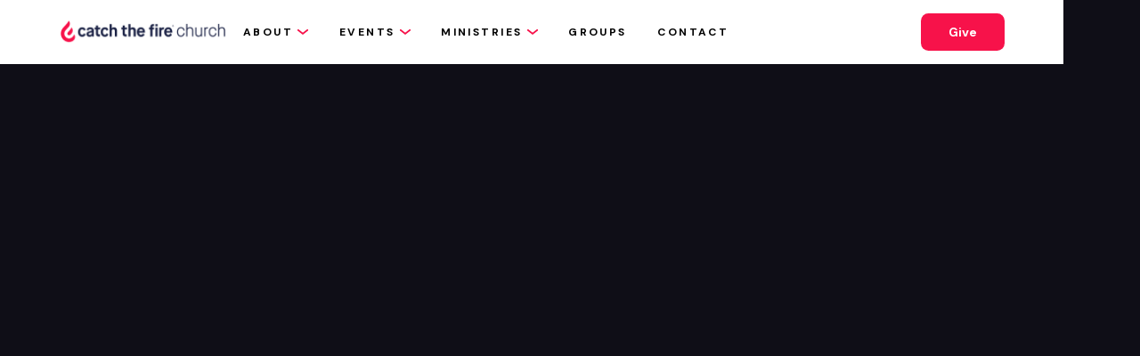

--- FILE ---
content_type: text/html; charset=utf-8
request_url: https://ctfraleigh.com/sermons/are-you-in-position
body_size: 6633
content:
<!DOCTYPE html><!-- Last Published: Thu Jan 29 2026 03:35:07 GMT+0000 (Coordinated Universal Time) --><html data-wf-domain="ctfraleigh.com" data-wf-page="633c8d4579aae43df3e6b535" data-wf-site="60bef6515a2968e53b83178d" lang="en" data-wf-collection="633c8d4579aae44776e6b4e1" data-wf-item-slug="are-you-in-position"><head><meta charset="utf-8"/><title>Are You in Position?</title><meta content="Are You in Position? by Rochelle Merrell on Oct 02, 2022" name="description"/><meta content="Are You in Position?" property="og:title"/><meta content="Are You in Position? by Rochelle Merrell on Oct 02, 2022" property="og:description"/><meta content="https://cdn.prod.website-files.com/60bef6515a29682d7a8317a6/633dbe29fa5ff72f443a6a60_da4d1b06.jpeg" property="og:image"/><meta content="Are You in Position?" property="twitter:title"/><meta content="Are You in Position? by Rochelle Merrell on Oct 02, 2022" property="twitter:description"/><meta content="https://cdn.prod.website-files.com/60bef6515a29682d7a8317a6/633dbe29fa5ff72f443a6a60_da4d1b06.jpeg" property="twitter:image"/><meta property="og:type" content="website"/><meta content="summary_large_image" name="twitter:card"/><meta content="width=device-width, initial-scale=1" name="viewport"/><link href="https://cdn.prod.website-files.com/60bef6515a2968e53b83178d/css/ctfraleigh.webflow.shared.7cc3cf6f0.css" rel="stylesheet" type="text/css" integrity="sha384-fMPPbwff2qv1Ps1GTXqc2x9PsFTKb77nR3ta9TIQ6OkZdSVMK1gIYOifEIwKDZa/" crossorigin="anonymous"/><link href="https://fonts.googleapis.com" rel="preconnect"/><link href="https://fonts.gstatic.com" rel="preconnect" crossorigin="anonymous"/><script src="https://ajax.googleapis.com/ajax/libs/webfont/1.6.26/webfont.js" type="text/javascript"></script><script type="text/javascript">WebFont.load({  google: {    families: ["DM Sans:regular,500,700","Roboto:100,100italic,300,300italic,regular,italic,500,500italic,700,700italic,900,900italic","Roboto Slab:100,200,300,regular,500,600,700,800,900","EB Garamond:regular,500,600,700,800,italic","Roboto Condensed:regular,500,600,700,800,900,100italic,300italic,italic,500italic,600italic,700italic,800italic,900italic"]  }});</script><script src="https://use.typekit.net/tbg2fnv.js" type="text/javascript"></script><script type="text/javascript">try{Typekit.load();}catch(e){}</script><script type="text/javascript">!function(o,c){var n=c.documentElement,t=" w-mod-";n.className+=t+"js",("ontouchstart"in o||o.DocumentTouch&&c instanceof DocumentTouch)&&(n.className+=t+"touch")}(window,document);</script><link href="https://cdn.prod.website-files.com/60bef6515a2968e53b83178d/61082c75ee5a0e39807cdc45_ctf-favicon.png" rel="shortcut icon" type="image/x-icon"/><link href="https://cdn.prod.website-files.com/60bef6515a2968e53b83178d/61082c7865e97472b3affed6_ctf-webclip.png" rel="apple-touch-icon"/><script async="" src="https://www.googletagmanager.com/gtag/js?id=UA-10245658-38"></script><script type="text/javascript">window.dataLayer = window.dataLayer || [];function gtag(){dataLayer.push(arguments);}gtag('js', new Date());gtag('config', 'UA-10245658-38', {'anonymize_ip': false});</script><script async="" src="https://www.googletagmanager.com/gtag/js?id=G-DLYTY1LTGM"></script><script type="text/javascript">window.dataLayer = window.dataLayer || [];function gtag(){dataLayer.push(arguments);}gtag('set', 'developer_id.dZGVlNj', true);gtag('js', new Date());gtag('config', 'G-DLYTY1LTGM');</script><script src="https://www.google.com/recaptcha/api.js" type="text/javascript"></script><script type="text/javascript">!function(f,b,e,v,n,t,s){if(f.fbq)return;n=f.fbq=function(){n.callMethod?n.callMethod.apply(n,arguments):n.queue.push(arguments)};if(!f._fbq)f._fbq=n;n.push=n;n.loaded=!0;n.version='2.0';n.agent='plwebflow';n.queue=[];t=b.createElement(e);t.async=!0;t.src=v;s=b.getElementsByTagName(e)[0];s.parentNode.insertBefore(t,s)}(window,document,'script','https://connect.facebook.net/en_US/fbevents.js');fbq('consent', 'revoke');fbq('init', '2476324135779972');fbq('track', 'PageView');</script><style>
::selection {background: #000000; color: #FFFFFF; text-shadow: none;}
.is--hide-on-published-site {display:none;}
</style>
<script>
    window.onload = function() {
        var anchors = document.getElementsByTagName('*');
        for(var i = 0; i < anchors.length; i++) {
            var anchor = anchors[i];
            anchor.onclick = function() {
                code = this.getAttribute('whenClicked');
                eval(code);   
            }
        }
    }
</script>

<style>
/* Mobile Menu Adjustments */
@media only screen and (max-width: 991px) {
.c-nav_menu {
    background-color: rgba(255, 255, 255, 1)!important;
}
}
/* End Mobile Menu Adjustments */
</style></head><body class="is--dark"><div class="c-overflow"><div class="c-global"><div class="w-dyn-list"><div role="list" class="w-dyn-items"><div role="listitem" class="w-dyn-item"><div class="c-html w-embed"><style>
::-moz-selection {color: #ffffff; background: #f7124a;}
::selection {color: #ffffff; background: #f7124a;}
.c-nav {backdrop-filter: blur(1em); -webkit-backdrop-filter: blur(1em);}
.c-nav_icon {color: #f7124a;}
.c-button {background-color: #f7124a;}
.c-background-video {width: 100%; height: 100%;}
.is--hero {pointer-events: none;}
.c-hero_contain {pointer-events: auto;}
.c-hero_message {pointer-events: auto; backdrop-filter: blur(1em); -webkit-backdrop-filter: blur(1em);}
.c-hero_icon {color: #f7124a;}
.is--hero-link {border-color: #f7124a;}
.c-sermon_tag {backdrop-filter: blur(1em); -webkit-backdrop-filter: blur(1em);}
.c-events_list::-webkit-scrollbar {display: none;}
.c-video {-webkit-mask-image: -webkit-radial-gradient(white, black);}
.is--title {color: #f7124a;}
.c-staff_list::-webkit-scrollbar {display: none;}
.brand-color {color: #f7124a;}
.c-switch_switch {background-color: #f7124a;}
.c-popup {backdrop-filter: blur(1em); -webkit-backdrop-filter: blur(1em);}
.c-popup_module {pointer-events:auto;}
.is--popup-content {pointer-events:none;}
.c-form_radio-button {border-color: #f7124a;}
.c-form_radio-button.w--redirected-checked {background-color: #f7124a; border-color: #f7124a;}
.c-livestream_card {background-color: #f7124a;}
.c-sermon_button {background-color: #f7124a;}
.c-homepage_link {-webkit-mask-image: -webkit-radial-gradient(white, black);}
.c-events_img {-webkit-mask-image: -webkit-radial-gradient(white, black);}
.c-sermon {-webkit-mask-image: -webkit-radial-gradient(white, black);}
.c-staff_photo {-webkit-mask-image: -webkit-radial-gradient(white, black);}
.c-header_img {-webkit-mask-image: -webkit-radial-gradient(white, black);}


.c-large-header_contain {
  position: absolute;
  white-space: nowrap;
  will-change: transform;
  animation: marquee-horizontal 40s linear infinite;
  /* manipulate the speed of the marquee by changing "40s" line above*/
}

@keyframes marquee-horizontal {
  from { transform: translateX(0); }
  to { transform: translateX(-50%); }
}

</style></div><div class="c-html w-embed w-script"><script>
var churchName = 'Catch The Fire Church';
</script>

// Slick slider and filtering javascript
<script src="https://66dc11a4961e6385340dc177--visionary-youtiao-79274a.netlify.app/ctf-slick-slider-settings.js"></script></div></div></div></div></div><main class="c-nav"><div class="c-logo_wrap w-dyn-list"><div role="list" class="w-dyn-items"><div role="listitem" class="collection-item-2 w-dyn-item"><a href="/" class="c-nav_logo w-inline-block"><div style="background-image:url(&quot;https://cdn.prod.website-files.com/60bef6515a29682d7a8317a6/60bf020c38814e4a845ce89d_catch-the-fire_church_logo-768x114.png&quot;)" class="c-nav_logo-img"></div></a></div></div></div><div class="c-nav_menu"><div class="c-nav_menu-scroll"><div class="c-nav_menu-links"><div class="c-nav_link is--dropdown"><div class="c-nav_link-wrap"><p class="c-nav_link-text">About</p><div class="c-nav_icon"><div class="c-svg w-embed"><svg xmlns="http://www.w3.org/2000/svg" width="100%" viewBox="0 0 12.694 6.86">
  <path id="Path_33" data-name="Path 33" d="M1529.662,3993.818l5.7,4.789,5.7-4.789" transform="translate(-1529.019 -3993.052)" fill="none" stroke="currentColor" stroke-linecap="round" stroke-miterlimit="10" stroke-width="2"/>
</svg></div></div></div><div class="c-nav_dropdown"><div class="c-nav_dropdown-list"><div class="c-nav_dropdown-item"><a href="/about/who-we-are" class="c-nav_dropdown-link w-inline-block"><p class="c-nav_dropdown-text">Who We Are</p></a></div><div class="c-nav_dropdown-item"><a href="/about/statement-of-faith" class="c-nav_dropdown-link w-inline-block"><p class="c-nav_dropdown-text">Statement of Faith</p></a></div><div class="c-nav_dropdown-item"><a href="/about/leadership-staff" class="c-nav_dropdown-link w-inline-block"><p class="c-nav_dropdown-text">Leadership &amp; Staff</p></a></div></div></div></div><div class="c-nav_link is--dropdown"><div class="c-nav_link-wrap"><p class="c-nav_link-text">Events</p><div class="c-nav_icon"><div class="c-svg w-embed"><svg xmlns="http://www.w3.org/2000/svg" width="100%" viewBox="0 0 12.694 6.86">
  <path id="Path_33" data-name="Path 33" d="M1529.662,3993.818l5.7,4.789,5.7-4.789" transform="translate(-1529.019 -3993.052)" fill="none" stroke="currentColor" stroke-linecap="round" stroke-miterlimit="10" stroke-width="2"/>
</svg></div></div></div><div class="c-nav_dropdown"><div class="c-nav_dropdown-list"><div class="c-nav_dropdown-item"><a href="/events" class="c-nav_dropdown-link w-inline-block"><p class="c-nav_dropdown-text">Upcoming Events</p></a></div><div class="c-nav_dropdown-item"><a href="/catch-the-fire-conference-2026" class="c-nav_dropdown-link w-inline-block"><p class="c-nav_dropdown-text">Conference</p></a></div></div></div></div><div class="c-nav_link is--dropdown"><div class="c-nav_link-wrap"><p class="c-nav_link-text">Ministries</p><div class="c-nav_icon"><div class="c-svg w-embed"><svg xmlns="http://www.w3.org/2000/svg" width="100%" viewBox="0 0 12.694 6.86">
  <path id="Path_33" data-name="Path 33" d="M1529.662,3993.818l5.7,4.789,5.7-4.789" transform="translate(-1529.019 -3993.052)" fill="none" stroke="currentColor" stroke-linecap="round" stroke-miterlimit="10" stroke-width="2"/>
</svg></div></div></div><div class="c-nav_dropdown"><div class="c-nav_dropdown is--hide-depreciated w-dyn-list"><div role="list" class="c-nav_dropdown-list w-dyn-items"><div role="listitem" class="c-nav_dropdown-item w-dyn-item"><a href="/ministry/kids" class="c-nav_dropdown-link w-inline-block"><p class="c-nav_dropdown-text">Kids</p></a></div><div role="listitem" class="c-nav_dropdown-item w-dyn-item"><a href="/ministry/ignited-youth" class="c-nav_dropdown-link w-inline-block"><p class="c-nav_dropdown-text">Ignited Youth</p></a></div><div role="listitem" class="c-nav_dropdown-item w-dyn-item"><a href="/ministry/young-adults" class="c-nav_dropdown-link w-inline-block"><p class="c-nav_dropdown-text">Young Adults</p></a></div><div role="listitem" class="c-nav_dropdown-item w-dyn-item"><a href="/ministry/freedom" class="c-nav_dropdown-link w-inline-block"><p class="c-nav_dropdown-text">Freedom</p></a></div><div role="listitem" class="c-nav_dropdown-item w-dyn-item"><a href="/ministry/embrace" class="c-nav_dropdown-link w-inline-block"><p class="c-nav_dropdown-text">Embrace</p></a></div><div role="listitem" class="c-nav_dropdown-item w-dyn-item"><a href="/ministry/join-a-team" class="c-nav_dropdown-link w-inline-block"><p class="c-nav_dropdown-text">Join a Team</p></a></div></div></div></div></div><a href="https://ctfraleigh.churchcenter.com/groups/" class="c-nav_link w-inline-block"><p class="c-nav_link-text">Groups</p></a><a href="/contact" class="c-nav_link w-inline-block"><p class="c-nav_link-text">Contact</p></a></div><a href="/giving" class="c-nav_button w-button">Give</a></div></div><a href="#" class="c-nav_hamburger w-inline-block"><div data-is-ix2-target="1" class="c-nav_hamburger_icon" data-w-id="561e343e-bcdc-cf51-d2d3-a4db066ddf48" data-animation-type="lottie" data-src="https://cdn.prod.website-files.com/60bef6515a2968e53b83178d/62331665799c06308591a088_lf30_editor_z8pq0rgl_dark.json" data-loop="0" data-direction="1" data-autoplay="0" data-renderer="svg" data-default-duration="2.0208333333333335" data-duration="0" data-ix2-initial-state="0"></div></a></main><div class="c-section is--media"><div style="opacity:0" class="c-media_header"><h4>Watch Sermon</h4><a href="/sermons" class="c-media_link w-inline-block"><div class="brand-color"><div class="c-media_button-flex"><div class="c-media_icon"><div class="c-svg w-embed"><svg xmlns="http://www.w3.org/2000/svg" width="100%" viewBox="0 0 22.853 18.504">
  <g id="Group_51" data-name="Group 51" transform="translate(0.75 -0.232)">
    <line id="Line_2" data-name="Line 2" x2="20" transform="translate(0.853 9.984)" fill="none" stroke="currentColor" stroke-linecap="round" stroke-linejoin="round" stroke-width="2.5"/>
    <path id="Path_82" data-name="Path 82" d="M7.984,16.968.5,9.484,7.984,2" fill="none" stroke="currentColor" stroke-linecap="round" stroke-linejoin="round" stroke-width="2.5"/>
  </g>
</svg></div></div><p>All Sermons</p></div></div></a></div><div class="c-sermon_column"><div style="-webkit-transform:translate3d(0, 50%, 0) scale3d(1, 1, 1) rotateX(0) rotateY(0) rotateZ(0) skew(0, 0);-moz-transform:translate3d(0, 50%, 0) scale3d(1, 1, 1) rotateX(0) rotateY(0) rotateZ(0) skew(0, 0);-ms-transform:translate3d(0, 50%, 0) scale3d(1, 1, 1) rotateX(0) rotateY(0) rotateZ(0) skew(0, 0);transform:translate3d(0, 50%, 0) scale3d(1, 1, 1) rotateX(0) rotateY(0) rotateZ(0) skew(0, 0);opacity:0" class="c-sermon_video"><div class="c-video"><div style="padding-top:56.17021276595745%" class="c-vid w-video w-embed"><iframe class="embedly-embed" src="//cdn.embedly.com/widgets/media.html?src=https%3A%2F%2Fwww.youtube.com%2Fembed%2FMCgC1S1mmAg%3Fstart%3D4866%26feature%3Doembed%26start%3D4866&display_name=YouTube&url=https%3A%2F%2Fwww.youtube.com%2Fwatch%3Fv%3DMCgC1S1mmAg&image=https%3A%2F%2Fi.ytimg.com%2Fvi%2FMCgC1S1mmAg%2Fhqdefault.jpg&key=96f1f04c5f4143bcb0f2e68c87d65feb&type=text%2Fhtml&schema=youtube" width="940" height="528" scrolling="no" title="YouTube embed" frameborder="0" allow="autoplay; fullscreen" allowfullscreen="true"></iframe></div></div></div><div style="opacity:0;-webkit-transform:translate3d(0, 20%, 0) scale3d(1, 1, 1) rotateX(0) rotateY(0) rotateZ(0) skew(0, 0);-moz-transform:translate3d(0, 20%, 0) scale3d(1, 1, 1) rotateX(0) rotateY(0) rotateZ(0) skew(0, 0);-ms-transform:translate3d(0, 20%, 0) scale3d(1, 1, 1) rotateX(0) rotateY(0) rotateZ(0) skew(0, 0);transform:translate3d(0, 20%, 0) scale3d(1, 1, 1) rotateX(0) rotateY(0) rotateZ(0) skew(0, 0)" class="c-sermon_info-div"><h4>Are You in Position?</h4><div class="c-sermon_info-contain"><div class="c-sermon_info"><p>Rochelle Merrell</p></div><div class="c-sermon_info"><p>Oct 2, 2022</p></div></div><p class="paragraph">We are called to have every 5 fold spiritual gift like Jesus, but there are certain gifts we each have a special grace for. The world needs us to actively operate in that calling on our life!
</p><a href="https://player.captivate.fm/episode/91c2ae2a-68e6-428d-9ce6-694adcb19018" class="c-button is--share w-inline-block"><img src="https://cdn.prod.website-files.com/60bef6515a2968e53b83178d/610198f2bf33e332b693323e_audio.svg" alt="speaker icon" class="c-share_icon"/><div class="c-share_icon is--check" data-w-id="168183fd-5d0c-030f-656c-7b84f104e122" data-animation-type="lottie" data-src="https://cdn.prod.website-files.com/60bef6515a2968e53b83178d/60bef6515a2968f7248317cf_check.json" data-loop="0" data-direction="1" data-autoplay="1" data-is-ix2-target="0" data-renderer="svg" data-default-duration="3" data-duration="0"></div><p class="c-podcast_text">Podcast</p><p class="c-podcast_text is--2nd-text">Link Copied</p></a></div></div></div><div class="c-section is--footer-spacer"></div><footer id="footer" class="w-dyn-list"><div id="footer-list" role="list" class="w-dyn-items"><div role="listitem" class="c-section is--footer w-dyn-item"><div id="footer-top" class="c-footer_top"><div class="c-footer_info"><div class="c-footer_item"><p class="c-footer_item-title">Service Times</p><p class="c-footer_text">Sundays at 9:10 AM &amp; 11:10 AM</p></div><div class="c-footer_item"><p class="c-footer_item-title">Contact</p><a href="tel:919-848-3063" class="c-footer_link">919-848-3063</a><a href="mailto:office.raleigh@catchthefire.com" class="c-footer_link">office.raleigh@catchthefire.com</a></div><div class="c-footer_item"><p class="c-footer_item-title">Location</p><p class="c-footer_text">2304 Page Rd.
Durham NC 27703</p></div><div class="c-footer_item"></div></div><div class="c-form w-form"><p class="c-footer_item-title">Stay connected</p><form id="wf-form-Subscribe-to-Newsletter" name="wf-form-Subscribe-to-Newsletter" data-name="Subscribe to Newsletter" action="https://catchthefire.us20.list-manage.com/subscribe/post?u=f1247c1c3d3da1d6b59a70311&amp;amp&amp;id=8139c72564" method="post" class="c-form_fields" data-wf-page-id="633c8d4579aae43df3e6b535" data-wf-element-id="12d1fefb-36be-e433-eadf-382b33ec3493"><input class="c-form_field w-input" maxlength="256" name="Email-Address" data-name="Email Address" placeholder="name@email.com" type="email" id="Email-Address" required=""/><input type="submit" data-wait="Please wait..." class="c-form_submit w-button" value="Subscribe"/></form><div class="c-form_success w-form-done"><div>Thank you! Your submission has been received!</div></div><div class="c-form_success w-form-fail"><div>Oops! Something went wrong while submitting the form.</div></div><p class="is--footer_disclaimer">Subscribe to our newsletter for updates.</p></div></div><div id="footer-bottom" class="c-footer_bottom"><p class="is--hide-on-published-site">© 2023 Catch The Fire Ministries, Inc. All Rights Reserved.</p><a href="#" class="c-footer_privacy-link w-condition-invisible">Privacy Policy</a><div class="c-footer_social"><a href="https://www.tiktok.com/@ctfraleigh" target="_blank" class="c-social_link w-inline-block"><img src="https://cdn.prod.website-files.com/60bef6515a2968e53b83178d/640f53bc11c797046cb0fe2e_tiktok-icon.svg" alt="" class="c-social_icon"/></a><a href="https://www.facebook.com/ctfraleigh/" target="_blank" class="c-social_link w-inline-block"><img src="https://cdn.prod.website-files.com/60bef6515a2968e53b83178d/60bef6515a2968a2858317d4_facebook.svg" alt="" class="c-social_icon"/></a><a href="https://www.instagram.com/catchthefireraleigh/" target="_blank" class="c-social_link w-inline-block"><img src="https://cdn.prod.website-files.com/60bef6515a2968e53b83178d/60bef6515a296829ef8317d1_instagram.svg" alt="" class="c-social_icon"/></a><a href="https://www.youtube.com/channel/UCDKwHfCEyE3iGADXhxyF2zg" target="_blank" class="c-social_link w-inline-block"><img src="https://cdn.prod.website-files.com/60bef6515a2968e53b83178d/60bef6515a29687d738317cd_youtube.svg" alt="" class="c-social_icon"/></a><a href="https://open.spotify.com/artist/5GDKrfgIsgXogDmoP2kx2x?si=AdUmdWaUS3a02PNuxU61bw" target="_blank" class="c-social_link w-inline-block"><img src="https://cdn.prod.website-files.com/60bef6515a2968e53b83178d/60bef6515a2968eab38317ce_spotify.svg" alt="" class="c-social_icon"/></a><a href="https://catchthefire.vhx.tv/" target="_blank" class="c-social_link w-inline-block"><img src="https://cdn.prod.website-files.com/60bef6515a2968e53b83178d/640f55c5d6df0e719a92e8c7_ctf-tv-icon.svg" alt="" height="Auto" class="c-social_icon"/></a></div></div></div></div></footer></div><script src="https://d3e54v103j8qbb.cloudfront.net/js/jquery-3.5.1.min.dc5e7f18c8.js?site=60bef6515a2968e53b83178d" type="text/javascript" integrity="sha256-9/aliU8dGd2tb6OSsuzixeV4y/faTqgFtohetphbbj0=" crossorigin="anonymous"></script><script src="https://cdn.prod.website-files.com/60bef6515a2968e53b83178d/js/webflow.schunk.e0c428ff9737f919.js" type="text/javascript" integrity="sha384-ar82P9eriV3WGOD8Lkag3kPxxkFE9GSaSPalaC0MRlR/5aACGoFQNfyqt0dNuYvt" crossorigin="anonymous"></script><script src="https://cdn.prod.website-files.com/60bef6515a2968e53b83178d/js/webflow.schunk.a3c0987b50de828c.js" type="text/javascript" integrity="sha384-feaClJvm9kBs72wRBxve9dSVTvtLfbYTOvmVFLJfi08z4icbNNryNS5NEzU6WV8f" crossorigin="anonymous"></script><script src="https://cdn.prod.website-files.com/60bef6515a2968e53b83178d/js/webflow.c88e9fab.6d5c18f0e0617d43.js" type="text/javascript" integrity="sha384-8y/M9Uph7JgKGK+XpYbdSlQjLX5NBF20jJd0iD6ZelLbzIMY01NYW62I1dwn3o1d" crossorigin="anonymous"></script><script type="text/javascript" src="https://cdn.jsdelivr.net/npm/slick-carousel@1.8.1/slick/slick.min.js"></script><script>
function copyTextToClipboard(text) {
  var textArea = document.createElement("textarea");

  textArea.style.position = 'fixed';
  textArea.style.top = 0;
  textArea.style.left = 0;
  textArea.style.width = '2em';
  textArea.style.height = '2em';
  textArea.style.padding = 0;
  textArea.style.border = 'none';
  textArea.style.outline = 'none';
  textArea.style.boxShadow = 'none';
  textArea.style.background = 'transparent';

  textArea.value = text;

  document.body.appendChild(textArea);

  textArea.select();

  try {
    var successful = document.execCommand('copy');
    var msg = successful ? 'successful' : 'unsuccessful';
    console.log('Copying text command was ' + msg);
  } catch (err) {
    console.log('Oops, unable to copy');
  }

  document.body.removeChild(textArea);
}

function CopyLink() {
  copyTextToClipboard(location.href);
}
</script></body></html>

--- FILE ---
content_type: text/css
request_url: https://cdn.prod.website-files.com/60bef6515a2968e53b83178d/css/ctfraleigh.webflow.shared.7cc3cf6f0.css
body_size: 41124
content:
html {
  -webkit-text-size-adjust: 100%;
  -ms-text-size-adjust: 100%;
  font-family: sans-serif;
}

body {
  margin: 0;
}

article, aside, details, figcaption, figure, footer, header, hgroup, main, menu, nav, section, summary {
  display: block;
}

audio, canvas, progress, video {
  vertical-align: baseline;
  display: inline-block;
}

audio:not([controls]) {
  height: 0;
  display: none;
}

[hidden], template {
  display: none;
}

a {
  background-color: #0000;
}

a:active, a:hover {
  outline: 0;
}

abbr[title] {
  border-bottom: 1px dotted;
}

b, strong {
  font-weight: bold;
}

dfn {
  font-style: italic;
}

h1 {
  margin: .67em 0;
  font-size: 2em;
}

mark {
  color: #000;
  background: #ff0;
}

small {
  font-size: 80%;
}

sub, sup {
  vertical-align: baseline;
  font-size: 75%;
  line-height: 0;
  position: relative;
}

sup {
  top: -.5em;
}

sub {
  bottom: -.25em;
}

img {
  border: 0;
}

svg:not(:root) {
  overflow: hidden;
}

hr {
  box-sizing: content-box;
  height: 0;
}

pre {
  overflow: auto;
}

code, kbd, pre, samp {
  font-family: monospace;
  font-size: 1em;
}

button, input, optgroup, select, textarea {
  color: inherit;
  font: inherit;
  margin: 0;
}

button {
  overflow: visible;
}

button, select {
  text-transform: none;
}

button, html input[type="button"], input[type="reset"] {
  -webkit-appearance: button;
  cursor: pointer;
}

button[disabled], html input[disabled] {
  cursor: default;
}

button::-moz-focus-inner, input::-moz-focus-inner {
  border: 0;
  padding: 0;
}

input {
  line-height: normal;
}

input[type="checkbox"], input[type="radio"] {
  box-sizing: border-box;
  padding: 0;
}

input[type="number"]::-webkit-inner-spin-button, input[type="number"]::-webkit-outer-spin-button {
  height: auto;
}

input[type="search"] {
  -webkit-appearance: none;
}

input[type="search"]::-webkit-search-cancel-button, input[type="search"]::-webkit-search-decoration {
  -webkit-appearance: none;
}

legend {
  border: 0;
  padding: 0;
}

textarea {
  overflow: auto;
}

optgroup {
  font-weight: bold;
}

table {
  border-collapse: collapse;
  border-spacing: 0;
}

td, th {
  padding: 0;
}

@font-face {
  font-family: webflow-icons;
  src: url("[data-uri]") format("truetype");
  font-weight: normal;
  font-style: normal;
}

[class^="w-icon-"], [class*=" w-icon-"] {
  speak: none;
  font-variant: normal;
  text-transform: none;
  -webkit-font-smoothing: antialiased;
  -moz-osx-font-smoothing: grayscale;
  font-style: normal;
  font-weight: normal;
  line-height: 1;
  font-family: webflow-icons !important;
}

.w-icon-slider-right:before {
  content: "";
}

.w-icon-slider-left:before {
  content: "";
}

.w-icon-nav-menu:before {
  content: "";
}

.w-icon-arrow-down:before, .w-icon-dropdown-toggle:before {
  content: "";
}

.w-icon-file-upload-remove:before {
  content: "";
}

.w-icon-file-upload-icon:before {
  content: "";
}

* {
  box-sizing: border-box;
}

html {
  height: 100%;
}

body {
  color: #333;
  background-color: #fff;
  min-height: 100%;
  margin: 0;
  font-family: Arial, sans-serif;
  font-size: 14px;
  line-height: 20px;
}

img {
  vertical-align: middle;
  max-width: 100%;
  display: inline-block;
}

html.w-mod-touch * {
  background-attachment: scroll !important;
}

.w-block {
  display: block;
}

.w-inline-block {
  max-width: 100%;
  display: inline-block;
}

.w-clearfix:before, .w-clearfix:after {
  content: " ";
  grid-area: 1 / 1 / 2 / 2;
  display: table;
}

.w-clearfix:after {
  clear: both;
}

.w-hidden {
  display: none;
}

.w-button {
  color: #fff;
  line-height: inherit;
  cursor: pointer;
  background-color: #3898ec;
  border: 0;
  border-radius: 0;
  padding: 9px 15px;
  text-decoration: none;
  display: inline-block;
}

input.w-button {
  -webkit-appearance: button;
}

html[data-w-dynpage] [data-w-cloak] {
  color: #0000 !important;
}

.w-code-block {
  margin: unset;
}

pre.w-code-block code {
  all: inherit;
}

.w-optimization {
  display: contents;
}

.w-webflow-badge, .w-webflow-badge > img {
  box-sizing: unset;
  width: unset;
  height: unset;
  max-height: unset;
  max-width: unset;
  min-height: unset;
  min-width: unset;
  margin: unset;
  padding: unset;
  float: unset;
  clear: unset;
  border: unset;
  border-radius: unset;
  background: unset;
  background-image: unset;
  background-position: unset;
  background-size: unset;
  background-repeat: unset;
  background-origin: unset;
  background-clip: unset;
  background-attachment: unset;
  background-color: unset;
  box-shadow: unset;
  transform: unset;
  direction: unset;
  font-family: unset;
  font-weight: unset;
  color: unset;
  font-size: unset;
  line-height: unset;
  font-style: unset;
  font-variant: unset;
  text-align: unset;
  letter-spacing: unset;
  -webkit-text-decoration: unset;
  text-decoration: unset;
  text-indent: unset;
  text-transform: unset;
  list-style-type: unset;
  text-shadow: unset;
  vertical-align: unset;
  cursor: unset;
  white-space: unset;
  word-break: unset;
  word-spacing: unset;
  word-wrap: unset;
  transition: unset;
}

.w-webflow-badge {
  white-space: nowrap;
  cursor: pointer;
  box-shadow: 0 0 0 1px #0000001a, 0 1px 3px #0000001a;
  visibility: visible !important;
  opacity: 1 !important;
  z-index: 2147483647 !important;
  color: #aaadb0 !important;
  overflow: unset !important;
  background-color: #fff !important;
  border-radius: 3px !important;
  width: auto !important;
  height: auto !important;
  margin: 0 !important;
  padding: 6px !important;
  font-size: 12px !important;
  line-height: 14px !important;
  text-decoration: none !important;
  display: inline-block !important;
  position: fixed !important;
  inset: auto 12px 12px auto !important;
  transform: none !important;
}

.w-webflow-badge > img {
  position: unset;
  visibility: unset !important;
  opacity: 1 !important;
  vertical-align: middle !important;
  display: inline-block !important;
}

h1, h2, h3, h4, h5, h6 {
  margin-bottom: 10px;
  font-weight: bold;
}

h1 {
  margin-top: 20px;
  font-size: 38px;
  line-height: 44px;
}

h2 {
  margin-top: 20px;
  font-size: 32px;
  line-height: 36px;
}

h3 {
  margin-top: 20px;
  font-size: 24px;
  line-height: 30px;
}

h4 {
  margin-top: 10px;
  font-size: 18px;
  line-height: 24px;
}

h5 {
  margin-top: 10px;
  font-size: 14px;
  line-height: 20px;
}

h6 {
  margin-top: 10px;
  font-size: 12px;
  line-height: 18px;
}

blockquote {
  border-left: 5px solid #e2e2e2;
  margin: 0 0 10px;
  padding: 10px 20px;
  font-size: 18px;
  line-height: 22px;
}

figure {
  margin: 0 0 10px;
}

figcaption {
  text-align: center;
  margin-top: 5px;
}

ul, ol {
  margin-top: 0;
  margin-bottom: 10px;
  padding-left: 40px;
}

.w-list-unstyled {
  padding-left: 0;
  list-style: none;
}

.w-embed:before, .w-embed:after {
  content: " ";
  grid-area: 1 / 1 / 2 / 2;
  display: table;
}

.w-embed:after {
  clear: both;
}

.w-video {
  width: 100%;
  padding: 0;
  position: relative;
}

.w-video iframe, .w-video object, .w-video embed {
  border: none;
  width: 100%;
  height: 100%;
  position: absolute;
  top: 0;
  left: 0;
}

fieldset {
  border: 0;
  margin: 0;
  padding: 0;
}

button, [type="button"], [type="reset"] {
  cursor: pointer;
  -webkit-appearance: button;
  border: 0;
}

.w-form {
  margin: 0 0 15px;
}

.w-form-done {
  text-align: center;
  background-color: #ddd;
  padding: 20px;
  display: none;
}

.w-form-fail {
  background-color: #ffdede;
  margin-top: 10px;
  padding: 10px;
  display: none;
}

label {
  margin-bottom: 5px;
  font-weight: bold;
  display: block;
}

.w-input, .w-select {
  color: #333;
  vertical-align: middle;
  background-color: #fff;
  border: 1px solid #ccc;
  width: 100%;
  height: 38px;
  margin-bottom: 10px;
  padding: 8px 12px;
  font-size: 14px;
  line-height: 1.42857;
  display: block;
}

.w-input::placeholder, .w-select::placeholder {
  color: #999;
}

.w-input:focus, .w-select:focus {
  border-color: #3898ec;
  outline: 0;
}

.w-input[disabled], .w-select[disabled], .w-input[readonly], .w-select[readonly], fieldset[disabled] .w-input, fieldset[disabled] .w-select {
  cursor: not-allowed;
}

.w-input[disabled]:not(.w-input-disabled), .w-select[disabled]:not(.w-input-disabled), .w-input[readonly], .w-select[readonly], fieldset[disabled]:not(.w-input-disabled) .w-input, fieldset[disabled]:not(.w-input-disabled) .w-select {
  background-color: #eee;
}

textarea.w-input, textarea.w-select {
  height: auto;
}

.w-select {
  background-color: #f3f3f3;
}

.w-select[multiple] {
  height: auto;
}

.w-form-label {
  cursor: pointer;
  margin-bottom: 0;
  font-weight: normal;
  display: inline-block;
}

.w-radio {
  margin-bottom: 5px;
  padding-left: 20px;
  display: block;
}

.w-radio:before, .w-radio:after {
  content: " ";
  grid-area: 1 / 1 / 2 / 2;
  display: table;
}

.w-radio:after {
  clear: both;
}

.w-radio-input {
  float: left;
  margin: 3px 0 0 -20px;
  line-height: normal;
}

.w-file-upload {
  margin-bottom: 10px;
  display: block;
}

.w-file-upload-input {
  opacity: 0;
  z-index: -100;
  width: .1px;
  height: .1px;
  position: absolute;
  overflow: hidden;
}

.w-file-upload-default, .w-file-upload-uploading, .w-file-upload-success {
  color: #333;
  display: inline-block;
}

.w-file-upload-error {
  margin-top: 10px;
  display: block;
}

.w-file-upload-default.w-hidden, .w-file-upload-uploading.w-hidden, .w-file-upload-error.w-hidden, .w-file-upload-success.w-hidden {
  display: none;
}

.w-file-upload-uploading-btn {
  cursor: pointer;
  background-color: #fafafa;
  border: 1px solid #ccc;
  margin: 0;
  padding: 8px 12px;
  font-size: 14px;
  font-weight: normal;
  display: flex;
}

.w-file-upload-file {
  background-color: #fafafa;
  border: 1px solid #ccc;
  flex-grow: 1;
  justify-content: space-between;
  margin: 0;
  padding: 8px 9px 8px 11px;
  display: flex;
}

.w-file-upload-file-name {
  font-size: 14px;
  font-weight: normal;
  display: block;
}

.w-file-remove-link {
  cursor: pointer;
  width: auto;
  height: auto;
  margin-top: 3px;
  margin-left: 10px;
  padding: 3px;
  display: block;
}

.w-icon-file-upload-remove {
  margin: auto;
  font-size: 10px;
}

.w-file-upload-error-msg {
  color: #ea384c;
  padding: 2px 0;
  display: inline-block;
}

.w-file-upload-info {
  padding: 0 12px;
  line-height: 38px;
  display: inline-block;
}

.w-file-upload-label {
  cursor: pointer;
  background-color: #fafafa;
  border: 1px solid #ccc;
  margin: 0;
  padding: 8px 12px;
  font-size: 14px;
  font-weight: normal;
  display: inline-block;
}

.w-icon-file-upload-icon, .w-icon-file-upload-uploading {
  width: 20px;
  margin-right: 8px;
  display: inline-block;
}

.w-icon-file-upload-uploading {
  height: 20px;
}

.w-container {
  max-width: 940px;
  margin-left: auto;
  margin-right: auto;
}

.w-container:before, .w-container:after {
  content: " ";
  grid-area: 1 / 1 / 2 / 2;
  display: table;
}

.w-container:after {
  clear: both;
}

.w-container .w-row {
  margin-left: -10px;
  margin-right: -10px;
}

.w-row:before, .w-row:after {
  content: " ";
  grid-area: 1 / 1 / 2 / 2;
  display: table;
}

.w-row:after {
  clear: both;
}

.w-row .w-row {
  margin-left: 0;
  margin-right: 0;
}

.w-col {
  float: left;
  width: 100%;
  min-height: 1px;
  padding-left: 10px;
  padding-right: 10px;
  position: relative;
}

.w-col .w-col {
  padding-left: 0;
  padding-right: 0;
}

.w-col-1 {
  width: 8.33333%;
}

.w-col-2 {
  width: 16.6667%;
}

.w-col-3 {
  width: 25%;
}

.w-col-4 {
  width: 33.3333%;
}

.w-col-5 {
  width: 41.6667%;
}

.w-col-6 {
  width: 50%;
}

.w-col-7 {
  width: 58.3333%;
}

.w-col-8 {
  width: 66.6667%;
}

.w-col-9 {
  width: 75%;
}

.w-col-10 {
  width: 83.3333%;
}

.w-col-11 {
  width: 91.6667%;
}

.w-col-12 {
  width: 100%;
}

.w-hidden-main {
  display: none !important;
}

@media screen and (max-width: 991px) {
  .w-container {
    max-width: 728px;
  }

  .w-hidden-main {
    display: inherit !important;
  }

  .w-hidden-medium {
    display: none !important;
  }

  .w-col-medium-1 {
    width: 8.33333%;
  }

  .w-col-medium-2 {
    width: 16.6667%;
  }

  .w-col-medium-3 {
    width: 25%;
  }

  .w-col-medium-4 {
    width: 33.3333%;
  }

  .w-col-medium-5 {
    width: 41.6667%;
  }

  .w-col-medium-6 {
    width: 50%;
  }

  .w-col-medium-7 {
    width: 58.3333%;
  }

  .w-col-medium-8 {
    width: 66.6667%;
  }

  .w-col-medium-9 {
    width: 75%;
  }

  .w-col-medium-10 {
    width: 83.3333%;
  }

  .w-col-medium-11 {
    width: 91.6667%;
  }

  .w-col-medium-12 {
    width: 100%;
  }

  .w-col-stack {
    width: 100%;
    left: auto;
    right: auto;
  }
}

@media screen and (max-width: 767px) {
  .w-hidden-main, .w-hidden-medium {
    display: inherit !important;
  }

  .w-hidden-small {
    display: none !important;
  }

  .w-row, .w-container .w-row {
    margin-left: 0;
    margin-right: 0;
  }

  .w-col {
    width: 100%;
    left: auto;
    right: auto;
  }

  .w-col-small-1 {
    width: 8.33333%;
  }

  .w-col-small-2 {
    width: 16.6667%;
  }

  .w-col-small-3 {
    width: 25%;
  }

  .w-col-small-4 {
    width: 33.3333%;
  }

  .w-col-small-5 {
    width: 41.6667%;
  }

  .w-col-small-6 {
    width: 50%;
  }

  .w-col-small-7 {
    width: 58.3333%;
  }

  .w-col-small-8 {
    width: 66.6667%;
  }

  .w-col-small-9 {
    width: 75%;
  }

  .w-col-small-10 {
    width: 83.3333%;
  }

  .w-col-small-11 {
    width: 91.6667%;
  }

  .w-col-small-12 {
    width: 100%;
  }
}

@media screen and (max-width: 479px) {
  .w-container {
    max-width: none;
  }

  .w-hidden-main, .w-hidden-medium, .w-hidden-small {
    display: inherit !important;
  }

  .w-hidden-tiny {
    display: none !important;
  }

  .w-col {
    width: 100%;
  }

  .w-col-tiny-1 {
    width: 8.33333%;
  }

  .w-col-tiny-2 {
    width: 16.6667%;
  }

  .w-col-tiny-3 {
    width: 25%;
  }

  .w-col-tiny-4 {
    width: 33.3333%;
  }

  .w-col-tiny-5 {
    width: 41.6667%;
  }

  .w-col-tiny-6 {
    width: 50%;
  }

  .w-col-tiny-7 {
    width: 58.3333%;
  }

  .w-col-tiny-8 {
    width: 66.6667%;
  }

  .w-col-tiny-9 {
    width: 75%;
  }

  .w-col-tiny-10 {
    width: 83.3333%;
  }

  .w-col-tiny-11 {
    width: 91.6667%;
  }

  .w-col-tiny-12 {
    width: 100%;
  }
}

.w-widget {
  position: relative;
}

.w-widget-map {
  width: 100%;
  height: 400px;
}

.w-widget-map label {
  width: auto;
  display: inline;
}

.w-widget-map img {
  max-width: inherit;
}

.w-widget-map .gm-style-iw {
  text-align: center;
}

.w-widget-map .gm-style-iw > button {
  display: none !important;
}

.w-widget-twitter {
  overflow: hidden;
}

.w-widget-twitter-count-shim {
  vertical-align: top;
  text-align: center;
  background: #fff;
  border: 1px solid #758696;
  border-radius: 3px;
  width: 28px;
  height: 20px;
  display: inline-block;
  position: relative;
}

.w-widget-twitter-count-shim * {
  pointer-events: none;
  -webkit-user-select: none;
  user-select: none;
}

.w-widget-twitter-count-shim .w-widget-twitter-count-inner {
  text-align: center;
  color: #999;
  font-family: serif;
  font-size: 15px;
  line-height: 12px;
  position: relative;
}

.w-widget-twitter-count-shim .w-widget-twitter-count-clear {
  display: block;
  position: relative;
}

.w-widget-twitter-count-shim.w--large {
  width: 36px;
  height: 28px;
}

.w-widget-twitter-count-shim.w--large .w-widget-twitter-count-inner {
  font-size: 18px;
  line-height: 18px;
}

.w-widget-twitter-count-shim:not(.w--vertical) {
  margin-left: 5px;
  margin-right: 8px;
}

.w-widget-twitter-count-shim:not(.w--vertical).w--large {
  margin-left: 6px;
}

.w-widget-twitter-count-shim:not(.w--vertical):before, .w-widget-twitter-count-shim:not(.w--vertical):after {
  content: " ";
  pointer-events: none;
  border: solid #0000;
  width: 0;
  height: 0;
  position: absolute;
  top: 50%;
  left: 0;
}

.w-widget-twitter-count-shim:not(.w--vertical):before {
  border-width: 4px;
  border-color: #75869600 #5d6c7b #75869600 #75869600;
  margin-top: -4px;
  margin-left: -9px;
}

.w-widget-twitter-count-shim:not(.w--vertical).w--large:before {
  border-width: 5px;
  margin-top: -5px;
  margin-left: -10px;
}

.w-widget-twitter-count-shim:not(.w--vertical):after {
  border-width: 4px;
  border-color: #fff0 #fff #fff0 #fff0;
  margin-top: -4px;
  margin-left: -8px;
}

.w-widget-twitter-count-shim:not(.w--vertical).w--large:after {
  border-width: 5px;
  margin-top: -5px;
  margin-left: -9px;
}

.w-widget-twitter-count-shim.w--vertical {
  width: 61px;
  height: 33px;
  margin-bottom: 8px;
}

.w-widget-twitter-count-shim.w--vertical:before, .w-widget-twitter-count-shim.w--vertical:after {
  content: " ";
  pointer-events: none;
  border: solid #0000;
  width: 0;
  height: 0;
  position: absolute;
  top: 100%;
  left: 50%;
}

.w-widget-twitter-count-shim.w--vertical:before {
  border-width: 5px;
  border-color: #5d6c7b #75869600 #75869600;
  margin-left: -5px;
}

.w-widget-twitter-count-shim.w--vertical:after {
  border-width: 4px;
  border-color: #fff #fff0 #fff0;
  margin-left: -4px;
}

.w-widget-twitter-count-shim.w--vertical .w-widget-twitter-count-inner {
  font-size: 18px;
  line-height: 22px;
}

.w-widget-twitter-count-shim.w--vertical.w--large {
  width: 76px;
}

.w-background-video {
  color: #fff;
  height: 500px;
  position: relative;
  overflow: hidden;
}

.w-background-video > video {
  object-fit: cover;
  z-index: -100;
  background-position: 50%;
  background-size: cover;
  width: 100%;
  height: 100%;
  margin: auto;
  position: absolute;
  inset: -100%;
}

.w-background-video > video::-webkit-media-controls-start-playback-button {
  -webkit-appearance: none;
  display: none !important;
}

.w-background-video--control {
  background-color: #0000;
  padding: 0;
  position: absolute;
  bottom: 1em;
  right: 1em;
}

.w-background-video--control > [hidden] {
  display: none !important;
}

.w-slider {
  text-align: center;
  clear: both;
  -webkit-tap-highlight-color: #0000;
  tap-highlight-color: #0000;
  background: #ddd;
  height: 300px;
  position: relative;
}

.w-slider-mask {
  z-index: 1;
  white-space: nowrap;
  height: 100%;
  display: block;
  position: relative;
  left: 0;
  right: 0;
  overflow: hidden;
}

.w-slide {
  vertical-align: top;
  white-space: normal;
  text-align: left;
  width: 100%;
  height: 100%;
  display: inline-block;
  position: relative;
}

.w-slider-nav {
  z-index: 2;
  text-align: center;
  -webkit-tap-highlight-color: #0000;
  tap-highlight-color: #0000;
  height: 40px;
  margin: auto;
  padding-top: 10px;
  position: absolute;
  inset: auto 0 0;
}

.w-slider-nav.w-round > div {
  border-radius: 100%;
}

.w-slider-nav.w-num > div {
  font-size: inherit;
  line-height: inherit;
  width: auto;
  height: auto;
  padding: .2em .5em;
}

.w-slider-nav.w-shadow > div {
  box-shadow: 0 0 3px #3336;
}

.w-slider-nav-invert {
  color: #fff;
}

.w-slider-nav-invert > div {
  background-color: #2226;
}

.w-slider-nav-invert > div.w-active {
  background-color: #222;
}

.w-slider-dot {
  cursor: pointer;
  background-color: #fff6;
  width: 1em;
  height: 1em;
  margin: 0 3px .5em;
  transition: background-color .1s, color .1s;
  display: inline-block;
  position: relative;
}

.w-slider-dot.w-active {
  background-color: #fff;
}

.w-slider-dot:focus {
  outline: none;
  box-shadow: 0 0 0 2px #fff;
}

.w-slider-dot:focus.w-active {
  box-shadow: none;
}

.w-slider-arrow-left, .w-slider-arrow-right {
  cursor: pointer;
  color: #fff;
  -webkit-tap-highlight-color: #0000;
  tap-highlight-color: #0000;
  -webkit-user-select: none;
  user-select: none;
  width: 80px;
  margin: auto;
  font-size: 40px;
  position: absolute;
  inset: 0;
  overflow: hidden;
}

.w-slider-arrow-left [class^="w-icon-"], .w-slider-arrow-right [class^="w-icon-"], .w-slider-arrow-left [class*=" w-icon-"], .w-slider-arrow-right [class*=" w-icon-"] {
  position: absolute;
}

.w-slider-arrow-left:focus, .w-slider-arrow-right:focus {
  outline: 0;
}

.w-slider-arrow-left {
  z-index: 3;
  right: auto;
}

.w-slider-arrow-right {
  z-index: 4;
  left: auto;
}

.w-icon-slider-left, .w-icon-slider-right {
  width: 1em;
  height: 1em;
  margin: auto;
  inset: 0;
}

.w-slider-aria-label {
  clip: rect(0 0 0 0);
  border: 0;
  width: 1px;
  height: 1px;
  margin: -1px;
  padding: 0;
  position: absolute;
  overflow: hidden;
}

.w-slider-force-show {
  display: block !important;
}

.w-dropdown {
  text-align: left;
  z-index: 900;
  margin-left: auto;
  margin-right: auto;
  display: inline-block;
  position: relative;
}

.w-dropdown-btn, .w-dropdown-toggle, .w-dropdown-link {
  vertical-align: top;
  color: #222;
  text-align: left;
  white-space: nowrap;
  margin-left: auto;
  margin-right: auto;
  padding: 20px;
  text-decoration: none;
  position: relative;
}

.w-dropdown-toggle {
  -webkit-user-select: none;
  user-select: none;
  cursor: pointer;
  padding-right: 40px;
  display: inline-block;
}

.w-dropdown-toggle:focus {
  outline: 0;
}

.w-icon-dropdown-toggle {
  width: 1em;
  height: 1em;
  margin: auto 20px auto auto;
  position: absolute;
  top: 0;
  bottom: 0;
  right: 0;
}

.w-dropdown-list {
  background: #ddd;
  min-width: 100%;
  display: none;
  position: absolute;
}

.w-dropdown-list.w--open {
  display: block;
}

.w-dropdown-link {
  color: #222;
  padding: 10px 20px;
  display: block;
}

.w-dropdown-link.w--current {
  color: #0082f3;
}

.w-dropdown-link:focus {
  outline: 0;
}

@media screen and (max-width: 767px) {
  .w-nav-brand {
    padding-left: 10px;
  }
}

.w-lightbox-backdrop {
  cursor: auto;
  letter-spacing: normal;
  text-indent: 0;
  text-shadow: none;
  text-transform: none;
  visibility: visible;
  white-space: normal;
  word-break: normal;
  word-spacing: normal;
  word-wrap: normal;
  color: #fff;
  text-align: center;
  z-index: 2000;
  opacity: 0;
  -webkit-user-select: none;
  -moz-user-select: none;
  -webkit-tap-highlight-color: transparent;
  background: #000000e6;
  outline: 0;
  font-family: Helvetica Neue, Helvetica, Ubuntu, Segoe UI, Verdana, sans-serif;
  font-size: 17px;
  font-style: normal;
  font-weight: 300;
  line-height: 1.2;
  list-style: disc;
  position: fixed;
  inset: 0;
  -webkit-transform: translate(0);
}

.w-lightbox-backdrop, .w-lightbox-container {
  -webkit-overflow-scrolling: touch;
  height: 100%;
  overflow: auto;
}

.w-lightbox-content {
  height: 100vh;
  position: relative;
  overflow: hidden;
}

.w-lightbox-view {
  opacity: 0;
  width: 100vw;
  height: 100vh;
  position: absolute;
}

.w-lightbox-view:before {
  content: "";
  height: 100vh;
}

.w-lightbox-group, .w-lightbox-group .w-lightbox-view, .w-lightbox-group .w-lightbox-view:before {
  height: 86vh;
}

.w-lightbox-frame, .w-lightbox-view:before {
  vertical-align: middle;
  display: inline-block;
}

.w-lightbox-figure {
  margin: 0;
  position: relative;
}

.w-lightbox-group .w-lightbox-figure {
  cursor: pointer;
}

.w-lightbox-img {
  width: auto;
  max-width: none;
  height: auto;
}

.w-lightbox-image {
  float: none;
  max-width: 100vw;
  max-height: 100vh;
  display: block;
}

.w-lightbox-group .w-lightbox-image {
  max-height: 86vh;
}

.w-lightbox-caption {
  text-align: left;
  text-overflow: ellipsis;
  white-space: nowrap;
  background: #0006;
  padding: .5em 1em;
  position: absolute;
  bottom: 0;
  left: 0;
  right: 0;
  overflow: hidden;
}

.w-lightbox-embed {
  width: 100%;
  height: 100%;
  position: absolute;
  inset: 0;
}

.w-lightbox-control {
  cursor: pointer;
  background-position: center;
  background-repeat: no-repeat;
  background-size: 24px;
  width: 4em;
  transition: all .3s;
  position: absolute;
  top: 0;
}

.w-lightbox-left {
  background-image: url("[data-uri]");
  display: none;
  bottom: 0;
  left: 0;
}

.w-lightbox-right {
  background-image: url("[data-uri]");
  display: none;
  bottom: 0;
  right: 0;
}

.w-lightbox-close {
  background-image: url("[data-uri]");
  background-size: 18px;
  height: 2.6em;
  right: 0;
}

.w-lightbox-strip {
  white-space: nowrap;
  padding: 0 1vh;
  line-height: 0;
  position: absolute;
  bottom: 0;
  left: 0;
  right: 0;
  overflow: auto hidden;
}

.w-lightbox-item {
  box-sizing: content-box;
  cursor: pointer;
  width: 10vh;
  padding: 2vh 1vh;
  display: inline-block;
  -webkit-transform: translate3d(0, 0, 0);
}

.w-lightbox-active {
  opacity: .3;
}

.w-lightbox-thumbnail {
  background: #222;
  height: 10vh;
  position: relative;
  overflow: hidden;
}

.w-lightbox-thumbnail-image {
  position: absolute;
  top: 0;
  left: 0;
}

.w-lightbox-thumbnail .w-lightbox-tall {
  width: 100%;
  top: 50%;
  transform: translate(0, -50%);
}

.w-lightbox-thumbnail .w-lightbox-wide {
  height: 100%;
  left: 50%;
  transform: translate(-50%);
}

.w-lightbox-spinner {
  box-sizing: border-box;
  border: 5px solid #0006;
  border-radius: 50%;
  width: 40px;
  height: 40px;
  margin-top: -20px;
  margin-left: -20px;
  animation: .8s linear infinite spin;
  position: absolute;
  top: 50%;
  left: 50%;
}

.w-lightbox-spinner:after {
  content: "";
  border: 3px solid #0000;
  border-bottom-color: #fff;
  border-radius: 50%;
  position: absolute;
  inset: -4px;
}

.w-lightbox-hide {
  display: none;
}

.w-lightbox-noscroll {
  overflow: hidden;
}

@media (min-width: 768px) {
  .w-lightbox-content {
    height: 96vh;
    margin-top: 2vh;
  }

  .w-lightbox-view, .w-lightbox-view:before {
    height: 96vh;
  }

  .w-lightbox-group, .w-lightbox-group .w-lightbox-view, .w-lightbox-group .w-lightbox-view:before {
    height: 84vh;
  }

  .w-lightbox-image {
    max-width: 96vw;
    max-height: 96vh;
  }

  .w-lightbox-group .w-lightbox-image {
    max-width: 82.3vw;
    max-height: 84vh;
  }

  .w-lightbox-left, .w-lightbox-right {
    opacity: .5;
    display: block;
  }

  .w-lightbox-close {
    opacity: .8;
  }

  .w-lightbox-control:hover {
    opacity: 1;
  }
}

.w-lightbox-inactive, .w-lightbox-inactive:hover {
  opacity: 0;
}

.w-richtext:before, .w-richtext:after {
  content: " ";
  grid-area: 1 / 1 / 2 / 2;
  display: table;
}

.w-richtext:after {
  clear: both;
}

.w-richtext[contenteditable="true"]:before, .w-richtext[contenteditable="true"]:after {
  white-space: initial;
}

.w-richtext ol, .w-richtext ul {
  overflow: hidden;
}

.w-richtext .w-richtext-figure-selected.w-richtext-figure-type-video div:after, .w-richtext .w-richtext-figure-selected[data-rt-type="video"] div:after, .w-richtext .w-richtext-figure-selected.w-richtext-figure-type-image div, .w-richtext .w-richtext-figure-selected[data-rt-type="image"] div {
  outline: 2px solid #2895f7;
}

.w-richtext figure.w-richtext-figure-type-video > div:after, .w-richtext figure[data-rt-type="video"] > div:after {
  content: "";
  display: none;
  position: absolute;
  inset: 0;
}

.w-richtext figure {
  max-width: 60%;
  position: relative;
}

.w-richtext figure > div:before {
  cursor: default !important;
}

.w-richtext figure img {
  width: 100%;
}

.w-richtext figure figcaption.w-richtext-figcaption-placeholder {
  opacity: .6;
}

.w-richtext figure div {
  color: #0000;
  font-size: 0;
}

.w-richtext figure.w-richtext-figure-type-image, .w-richtext figure[data-rt-type="image"] {
  display: table;
}

.w-richtext figure.w-richtext-figure-type-image > div, .w-richtext figure[data-rt-type="image"] > div {
  display: inline-block;
}

.w-richtext figure.w-richtext-figure-type-image > figcaption, .w-richtext figure[data-rt-type="image"] > figcaption {
  caption-side: bottom;
  display: table-caption;
}

.w-richtext figure.w-richtext-figure-type-video, .w-richtext figure[data-rt-type="video"] {
  width: 60%;
  height: 0;
}

.w-richtext figure.w-richtext-figure-type-video iframe, .w-richtext figure[data-rt-type="video"] iframe {
  width: 100%;
  height: 100%;
  position: absolute;
  top: 0;
  left: 0;
}

.w-richtext figure.w-richtext-figure-type-video > div, .w-richtext figure[data-rt-type="video"] > div {
  width: 100%;
}

.w-richtext figure.w-richtext-align-center {
  clear: both;
  margin-left: auto;
  margin-right: auto;
}

.w-richtext figure.w-richtext-align-center.w-richtext-figure-type-image > div, .w-richtext figure.w-richtext-align-center[data-rt-type="image"] > div {
  max-width: 100%;
}

.w-richtext figure.w-richtext-align-normal {
  clear: both;
}

.w-richtext figure.w-richtext-align-fullwidth {
  text-align: center;
  clear: both;
  width: 100%;
  max-width: 100%;
  margin-left: auto;
  margin-right: auto;
  display: block;
}

.w-richtext figure.w-richtext-align-fullwidth > div {
  padding-bottom: inherit;
  display: inline-block;
}

.w-richtext figure.w-richtext-align-fullwidth > figcaption {
  display: block;
}

.w-richtext figure.w-richtext-align-floatleft {
  float: left;
  clear: none;
  margin-right: 15px;
}

.w-richtext figure.w-richtext-align-floatright {
  float: right;
  clear: none;
  margin-left: 15px;
}

.w-nav {
  z-index: 1000;
  background: #ddd;
  position: relative;
}

.w-nav:before, .w-nav:after {
  content: " ";
  grid-area: 1 / 1 / 2 / 2;
  display: table;
}

.w-nav:after {
  clear: both;
}

.w-nav-brand {
  float: left;
  color: #333;
  text-decoration: none;
  position: relative;
}

.w-nav-link {
  vertical-align: top;
  color: #222;
  text-align: left;
  margin-left: auto;
  margin-right: auto;
  padding: 20px;
  text-decoration: none;
  display: inline-block;
  position: relative;
}

.w-nav-link.w--current {
  color: #0082f3;
}

.w-nav-menu {
  float: right;
  position: relative;
}

[data-nav-menu-open] {
  text-align: center;
  background: #c8c8c8;
  min-width: 200px;
  position: absolute;
  top: 100%;
  left: 0;
  right: 0;
  overflow: visible;
  display: block !important;
}

.w--nav-link-open {
  display: block;
  position: relative;
}

.w-nav-overlay {
  width: 100%;
  display: none;
  position: absolute;
  top: 100%;
  left: 0;
  right: 0;
  overflow: hidden;
}

.w-nav-overlay [data-nav-menu-open] {
  top: 0;
}

.w-nav[data-animation="over-left"] .w-nav-overlay {
  width: auto;
}

.w-nav[data-animation="over-left"] .w-nav-overlay, .w-nav[data-animation="over-left"] [data-nav-menu-open] {
  z-index: 1;
  top: 0;
  right: auto;
}

.w-nav[data-animation="over-right"] .w-nav-overlay {
  width: auto;
}

.w-nav[data-animation="over-right"] .w-nav-overlay, .w-nav[data-animation="over-right"] [data-nav-menu-open] {
  z-index: 1;
  top: 0;
  left: auto;
}

.w-nav-button {
  float: right;
  cursor: pointer;
  -webkit-tap-highlight-color: #0000;
  tap-highlight-color: #0000;
  -webkit-user-select: none;
  user-select: none;
  padding: 18px;
  font-size: 24px;
  display: none;
  position: relative;
}

.w-nav-button:focus {
  outline: 0;
}

.w-nav-button.w--open {
  color: #fff;
  background-color: #c8c8c8;
}

.w-nav[data-collapse="all"] .w-nav-menu {
  display: none;
}

.w-nav[data-collapse="all"] .w-nav-button, .w--nav-dropdown-open, .w--nav-dropdown-toggle-open {
  display: block;
}

.w--nav-dropdown-list-open {
  position: static;
}

@media screen and (max-width: 991px) {
  .w-nav[data-collapse="medium"] .w-nav-menu {
    display: none;
  }

  .w-nav[data-collapse="medium"] .w-nav-button {
    display: block;
  }
}

@media screen and (max-width: 767px) {
  .w-nav[data-collapse="small"] .w-nav-menu {
    display: none;
  }

  .w-nav[data-collapse="small"] .w-nav-button {
    display: block;
  }

  .w-nav-brand {
    padding-left: 10px;
  }
}

@media screen and (max-width: 479px) {
  .w-nav[data-collapse="tiny"] .w-nav-menu {
    display: none;
  }

  .w-nav[data-collapse="tiny"] .w-nav-button {
    display: block;
  }
}

.w-tabs {
  position: relative;
}

.w-tabs:before, .w-tabs:after {
  content: " ";
  grid-area: 1 / 1 / 2 / 2;
  display: table;
}

.w-tabs:after {
  clear: both;
}

.w-tab-menu {
  position: relative;
}

.w-tab-link {
  vertical-align: top;
  text-align: left;
  cursor: pointer;
  color: #222;
  background-color: #ddd;
  padding: 9px 30px;
  text-decoration: none;
  display: inline-block;
  position: relative;
}

.w-tab-link.w--current {
  background-color: #c8c8c8;
}

.w-tab-link:focus {
  outline: 0;
}

.w-tab-content {
  display: block;
  position: relative;
  overflow: hidden;
}

.w-tab-pane {
  display: none;
  position: relative;
}

.w--tab-active {
  display: block;
}

@media screen and (max-width: 479px) {
  .w-tab-link {
    display: block;
  }
}

.w-ix-emptyfix:after {
  content: "";
}

@keyframes spin {
  0% {
    transform: rotate(0);
  }

  100% {
    transform: rotate(360deg);
  }
}

.w-dyn-empty {
  background-color: #ddd;
  padding: 10px;
}

.w-dyn-hide, .w-dyn-bind-empty, .w-condition-invisible {
  display: none !important;
}

.wf-layout-layout {
  display: grid;
}

@font-face {
  font-family: Pilowlava;
  src: url("https://cdn.prod.website-files.com/60bef6515a2968e53b83178d/610862486c4da41470bfa680_Pilowlava-Regular.woff2") format("woff2");
  font-weight: 400;
  font-style: normal;
  font-display: swap;
}

@font-face {
  font-family: A Garamond;
  src: url("https://cdn.prod.website-files.com/60bef6515a2968e53b83178d/69657ed110485a1030a87a38_AppleGaramond-Light.woff") format("woff");
  font-weight: 300;
  font-style: normal;
  font-display: swap;
}

@font-face {
  font-family: Applegaramond;
  src: url("https://cdn.prod.website-files.com/60bef6515a2968e53b83178d/69657ed1d009d63ad1d4b0fc_AppleGaramond-BoldItalic.woff") format("woff");
  font-weight: 700;
  font-style: italic;
  font-display: swap;
}

@font-face {
  font-family: Applegaramond;
  src: url("https://cdn.prod.website-files.com/60bef6515a2968e53b83178d/69657ed1839823a7351988cd_AppleGaramond-Bold.woff") format("woff");
  font-weight: 700;
  font-style: normal;
  font-display: swap;
}

@font-face {
  font-family: Applegaramond;
  src: url("https://cdn.prod.website-files.com/60bef6515a2968e53b83178d/69657ed1f3a6e8090d315567_AppleGaramond-LightItalic.woff") format("woff");
  font-weight: 300;
  font-style: italic;
  font-display: swap;
}

@font-face {
  font-family: Applegaramond;
  src: url("https://cdn.prod.website-files.com/60bef6515a2968e53b83178d/69657ed1114faa484dd68245_AppleGaramond-Italic.woff") format("woff");
  font-weight: 400;
  font-style: italic;
  font-display: swap;
}

@font-face {
  font-family: Applegaramond;
  src: url("https://cdn.prod.website-files.com/60bef6515a2968e53b83178d/69657ed1402ad5dcd928f536_AppleGaramond.woff") format("woff");
  font-weight: 400;
  font-style: normal;
  font-display: swap;
}

@font-face {
  font-family: Quinton;
  src: url("https://cdn.prod.website-files.com/60bef6515a2968e53b83178d/61085fddb18070125dd51ad9_Quinton.otf") format("opentype");
  font-weight: 400;
  font-style: normal;
  font-display: swap;
}

@font-face {
  font-family: Overgreed;
  src: url("https://cdn.prod.website-files.com/60bef6515a2968e53b83178d/6311171c90c14d69bf3bd035_Overgreed-Regular.otf") format("opentype");
  font-weight: 400;
  font-style: normal;
  font-display: swap;
}

@font-face {
  font-family: Brice;
  src: url("https://cdn.prod.website-files.com/60bef6515a2968e53b83178d/64dd7e3b9d49d7e0e3f6bae2_Brice-SemiBoldSemiExpanded.otf") format("opentype"), url("https://cdn.prod.website-files.com/60bef6515a2968e53b83178d/64dd7e3b2d6330fdfe2c4e56_Brice-SemiBoldExpanded.otf") format("opentype");
  font-weight: 600;
  font-style: normal;
  font-display: swap;
}

@font-face {
  font-family: Brice Condensed;
  src: url("https://cdn.prod.website-files.com/60bef6515a2968e53b83178d/64dd7e3b55a1ba6160b7e582_Brice-BlackCondensed.otf") format("opentype"), url("https://cdn.prod.website-files.com/60bef6515a2968e53b83178d/64dd7e3ab39d2d1eb307e6e6_Brice-BlackSemiCondensed.otf") format("opentype");
  font-weight: 900;
  font-style: normal;
  font-display: swap;
}

@font-face {
  font-family: Brice;
  src: url("https://cdn.prod.website-files.com/60bef6515a2968e53b83178d/64dd7e3a1d2b57f920aae912_Brice-BlackSemiExpanded.otf") format("opentype"), url("https://cdn.prod.website-files.com/60bef6515a2968e53b83178d/64dd7e3a31154f64a1581f60_Brice-BlackExpanded.otf") format("opentype");
  font-weight: 900;
  font-style: normal;
  font-display: swap;
}

@font-face {
  font-family: Brice;
  src: url("https://cdn.prod.website-files.com/60bef6515a2968e53b83178d/64dd7e3b1d2b57f920aae93f_Brice-LightSemiExpanded.otf") format("opentype"), url("https://cdn.prod.website-files.com/60bef6515a2968e53b83178d/64dd7e3ae4ae723b469cbd4e_Brice-LightExpanded.otf") format("opentype");
  font-weight: 300;
  font-style: normal;
  font-display: swap;
}

@font-face {
  font-family: Brice Condensed;
  src: url("https://cdn.prod.website-files.com/60bef6515a2968e53b83178d/64dd7e3aea9fb92345f6980e_Brice-BoldCondensed.otf") format("opentype"), url("https://cdn.prod.website-files.com/60bef6515a2968e53b83178d/64dd7e3a31154f64a1581fae_Brice-BoldSemiCondensed.otf") format("opentype");
  font-weight: 700;
  font-style: normal;
  font-display: swap;
}

@font-face {
  font-family: Brice;
  src: url("https://cdn.prod.website-files.com/60bef6515a2968e53b83178d/64dd7e3bc242fe3742e99903_Brice-BoldSemiExpanded.otf") format("opentype"), url("https://cdn.prod.website-files.com/60bef6515a2968e53b83178d/64dd7e3bb39d2d1eb307e79c_Brice-BoldExpanded.otf") format("opentype");
  font-weight: 700;
  font-style: normal;
  font-display: swap;
}

@font-face {
  font-family: Brice;
  src: url("https://cdn.prod.website-files.com/60bef6515a2968e53b83178d/64dd7e3befedcd6b4138d700_Brice-ExtraLightSemiExpanded.otf") format("opentype"), url("https://cdn.prod.website-files.com/60bef6515a2968e53b83178d/64dd7e3b7c6fa6c79db90fe1_Brice-ExtraLightExpanded.otf") format("opentype");
  font-weight: 200;
  font-style: normal;
  font-display: swap;
}

@font-face {
  font-family: Brice Condensed;
  src: url("https://cdn.prod.website-files.com/60bef6515a2968e53b83178d/64dd7e3ae05416ffcbead4f7_Brice-ExtraLightCondensed.otf") format("opentype"), url("https://cdn.prod.website-files.com/60bef6515a2968e53b83178d/64dd7e3ac30d6dd417be0af1_Brice-ExtraLightSemiCondensed.otf") format("opentype");
  font-weight: 200;
  font-style: normal;
  font-display: swap;
}

@font-face {
  font-family: Brice;
  src: url("https://cdn.prod.website-files.com/60bef6515a2968e53b83178d/64dd7e3be05416ffcbead553_Brice-RegularExpanded.otf") format("opentype"), url("https://cdn.prod.website-files.com/60bef6515a2968e53b83178d/64dd7e3b2d6330fdfe2c4e16_Brice-RegularSemiExpanded.otf") format("opentype");
  font-weight: 400;
  font-style: normal;
  font-display: swap;
}

@font-face {
  font-family: Brice Condensed;
  src: url("https://cdn.prod.website-files.com/60bef6515a2968e53b83178d/64dd7e3a70d4fcfe640cd207_Brice-LightCondensed.otf") format("opentype"), url("https://cdn.prod.website-files.com/60bef6515a2968e53b83178d/64dd7e3aefedcd6b4138d6cb_Brice-LightSemiCondensed.otf") format("opentype");
  font-weight: 300;
  font-style: normal;
  font-display: swap;
}

@font-face {
  font-family: Brice Condensed;
  src: url("https://cdn.prod.website-files.com/60bef6515a2968e53b83178d/64dd7e3bc30d6dd417be0b29_Brice-SemiBoldSemiCondensed.otf") format("opentype"), url("https://cdn.prod.website-files.com/60bef6515a2968e53b83178d/64dd7e3b1a903a3f7639b06b_Brice-SemiBoldCondensed.otf") format("opentype");
  font-weight: 600;
  font-style: normal;
  font-display: swap;
}

@font-face {
  font-family: Brice Condensed;
  src: url("https://cdn.prod.website-files.com/60bef6515a2968e53b83178d/64dd7e3a8a780087c80371c1_Brice-RegularCondensed.otf") format("opentype"), url("https://cdn.prod.website-files.com/60bef6515a2968e53b83178d/64dd7e3a3ec2ae19fd622bf7_Brice-RegularSemiCondensed.otf") format("opentype");
  font-weight: 400;
  font-style: normal;
  font-display: swap;
}

:root {
  --light-grey: #f7f9fc;
  --black: #0f0e17;
  --crimson: #f7124a;
  --white: white;
  --dark-grey: #191821;
  --text-color: #797881;
  --off-white-dark: #d8e0f0;
  --pmo-cream: #fcf4e4;
  --pmo-summer: #52b3d0;
  --pmo: #ff5621;
  --overflow-22-24: #faf3e3;
  --dp-yellow: #f6f3e5;
  --dp-brown: #2c2220;
  --medium-grey: #27262e;
  --pmo-dark-blue: #10252b;
  --overfloworange: #f47823;
  --pale-goldenrod: #d4d3a6;
  --overflow-2: #35499f;
  --overflow-22: #ffc169;
  --overflow-22-23: #124125;
  --r30-cream-green: #e9eedf;
  --ctfc-blue-400: #44b5ef;
  --ctfc-black: #1d1d1d;
  --r30-purple: #e4c6e9;
  --ctfc-blue-50: #f1f9fe;
  --r30-black: #212121;
  --r30-cream: #f4f0de;
  --_ctfc-2026-themes---background: #c83221;
  --grey: #535259;
  --_ctfc-2026-themes---text: #f6ebea;
  --_ctfc-2026---ctfc26-secondary: chainprinter, sans-serif;
  --_ctfc-2026---ctfc26-body: "Roboto Condensed", sans-serif;
  --_ctfc-2026---ctfc26-main: Applegaramond, "Times New Roman", sans-serif;
  --_ctfc-2026---ctfc26-black: #240905;
  --color: white;
  --_ctfc-2026---ctfc26-off-white: #faefeecc;
  --_ctfc-2026---ctfc26-red: #c83221;
  --_ctfc-2026---ctfc26-off-white-darker: #f4e8e8;
  --_ctfc-2026---ctfc26-red-white: #f6ebea;
  --overflow: #f37822;
  --overflow-3: #1d1e23;
  --overflow-4: #d4d1a5;
  --r30-red: #e53d00;
  --_ctfc-2026-themes---text-secondary: #faefee;
}

.w-form-formrecaptcha {
  margin-bottom: 8px;
}

.w-form-formradioinput--inputType-custom {
  border: 1px solid #ccc;
  border-radius: 50%;
  width: 12px;
  height: 12px;
}

.w-form-formradioinput--inputType-custom.w--redirected-focus {
  box-shadow: 0 0 3px 1px #3898ec;
}

.w-form-formradioinput--inputType-custom.w--redirected-checked {
  border-width: 4px;
  border-color: #3898ec;
}

.w-layout-blockcontainer {
  max-width: 940px;
  margin-left: auto;
  margin-right: auto;
  display: block;
}

.w-pagination-wrapper {
  flex-wrap: wrap;
  justify-content: center;
  display: flex;
}

.w-pagination-previous {
  color: #333;
  background-color: #fafafa;
  border: 1px solid #ccc;
  border-radius: 2px;
  margin-left: 10px;
  margin-right: 10px;
  padding: 9px 20px;
  font-size: 14px;
  display: block;
}

.w-pagination-previous-icon {
  margin-right: 4px;
}

.w-pagination-next {
  color: #333;
  background-color: #fafafa;
  border: 1px solid #ccc;
  border-radius: 2px;
  margin-left: 10px;
  margin-right: 10px;
  padding: 9px 20px;
  font-size: 14px;
  display: block;
}

.w-layout-layout {
  grid-row-gap: 20px;
  grid-column-gap: 20px;
  grid-auto-columns: 1fr;
  justify-content: center;
  padding: 20px;
}

.w-layout-cell {
  flex-direction: column;
  justify-content: flex-start;
  align-items: flex-start;
  display: flex;
}

.w-layout-hflex {
  flex-direction: row;
  align-items: flex-start;
  display: flex;
}

@media screen and (max-width: 991px) {
  .w-layout-blockcontainer {
    max-width: 728px;
  }
}

@media screen and (max-width: 767px) {
  .w-layout-blockcontainer {
    max-width: none;
  }
}

body {
  background-color: var(--light-grey);
  color: var(--black);
  font-family: DM Sans, sans-serif;
  font-size: 1.35vw;
  font-weight: 400;
  line-height: 1.45;
}

h1 {
  letter-spacing: -.01em;
  margin-top: 0;
  margin-bottom: 0;
  font-size: 4em;
  font-weight: 700;
  line-height: 1.1;
}

h2 {
  letter-spacing: -.02em;
  margin-top: 0;
  margin-bottom: 0;
  font-size: 2.5em;
  font-weight: 700;
  line-height: 1.25;
}

h3 {
  margin-top: 0;
  margin-bottom: 0;
  font-size: 1.85em;
  font-weight: 700;
  line-height: 1.3;
}

h4 {
  margin-top: 0;
  margin-bottom: 0;
  font-size: 1.62em;
  font-weight: 700;
  line-height: 1.4;
}

h5 {
  margin-top: 0;
  margin-bottom: 0;
  font-size: 1.3em;
  font-weight: 700;
  line-height: 1.3;
}

h6 {
  margin-top: 0;
  margin-bottom: 0;
  font-size: 1.1em;
  font-weight: 700;
  line-height: 1.3;
}

p {
  margin-top: 0;
  margin-bottom: 0;
}

a {
  color: var(--crimson);
  font-style: italic;
  text-decoration: none;
}

blockquote {
  border-left: .4em solid #e2e2e2;
  margin-bottom: 1em;
  padding: 1em 2em;
  font-size: 140%;
  line-height: 1.6;
}

.c-styles {
  width: 100vw;
  height: 100vh;
  padding-left: 9.5vw;
  padding-right: 9.5vw;
  display: none;
  position: fixed;
  inset: 0% 0% auto;
  overflow: scroll;
}

.c-styles_item {
  border-bottom: .1em solid #bdbdbd;
  padding: 2em 0;
}

.c-styles_item.is--100vh {
  height: 100vh;
}

.c-html {
  width: 0;
  height: 0;
  position: absolute;
  inset: 0% 0% auto;
  overflow: hidden;
}

.c-rich-text p {
  margin-top: .5em;
  margin-bottom: 2vw;
}

.c-rich-text h1, .c-rich-text h2, .c-rich-text h3 {
  margin-top: .2em;
  margin-bottom: .2em;
}

.c-rich-text h4 {
  margin-top: .2em;
  margin-bottom: .6em;
}

.c-rich-text h5 {
  margin-top: .2em;
  margin-bottom: 1em;
}

.c-rich-text h6 {
  margin-top: .2em;
  margin-bottom: .2em;
}

.is--hidden-empty {
  background-color: #0000;
  width: 0;
  height: 0;
  padding: 0;
}

.c-nav {
  z-index: 2000;
  color: var(--white);
  background-color: #fff;
  justify-content: space-between;
  align-items: center;
  padding-left: 3.8em;
  padding-right: 3.8em;
  display: flex;
  position: fixed;
  inset: 0% 0% auto;
}

.c-nav.is--alt {
  width: 100%;
  height: 90px;
  top: -90px;
}

.c-nav_logo-img {
  background-image: url("https://d3e54v103j8qbb.cloudfront.net/img/background-image.svg");
  background-repeat: no-repeat;
  background-size: contain;
  width: 11em;
  max-width: none;
  height: 1.6em;
  margin-top: 5px;
  padding-top: 0;
}

.c-nav_button {
  background-color: var(--crimson);
  color: #fff;
  text-align: center;
  border-radius: .6em;
  padding: .8em 2.2em;
  font-size: 1.1vw;
  font-style: normal;
  font-weight: 700;
}

.c-nav_button:hover {
  background-color: var(--dark-grey);
}

.c-nav_button.about {
  padding: 1em 4em;
  font-size: 1em;
}

.c-nav_menu {
  justify-content: space-between;
  align-items: center;
  width: 50.5em;
  display: flex;
}

.c-nav_menu-links {
  justify-content: center;
  align-items: center;
  display: flex;
}

.c-nav_link {
  color: var(--white);
  cursor: pointer;
  align-items: center;
  padding: 1.8em 1em;
  position: relative;
}

.c-nav_link.is--dropdown {
  grid-column-gap: 16px;
  grid-row-gap: 16px;
  grid-template-rows: auto auto;
  grid-template-columns: 1fr 1fr;
  grid-auto-columns: 1fr;
  display: block;
}

.c-nav_link.is--dropdown.is--hide-depreciated.w--current {
  display: none;
}

.c-nav_link-text {
  color: #000;
  letter-spacing: .2em;
  text-transform: uppercase;
  font-size: .7em;
  font-style: normal;
  font-weight: 700;
  line-height: .9;
  display: block;
}

.c-nav_icon {
  justify-content: center;
  align-items: center;
  width: .7em;
  height: .3em;
  margin-left: .3em;
  display: flex;
}

.c-svg {
  color: var(--crimson);
  justify-content: center;
  align-items: center;
  width: 100%;
  min-width: 100%;
  max-width: 100%;
  height: 100%;
  min-height: 100%;
  max-height: 100%;
  display: flex;
  position: relative;
}

.c-nav_dropdown {
  color: var(--dark-grey);
  height: 0;
  min-height: 0;
  max-height: 0;
  display: block;
  position: absolute;
  inset: auto 0% 0%;
}

.c-nav_dropdown.is--hide-depreciated {
  display: block;
}

.c-nav_dropdown-list {
  background-color: var(--light-grey);
  color: var(--dark-grey);
  flex-direction: column;
  justify-content: flex-start;
  align-items: stretch;
  width: 13em;
  display: none;
  position: relative;
}

.c-nav_dropdown-item {
  outline-offset: 0px;
  color: var(--dark-grey);
  outline: 3px #191821;
  width: 100%;
}

.c-nav_dropdown-link {
  background-color: var(--white);
  color: var(--dark-grey);
  width: 100%;
  padding: 1.1em;
  font-weight: 400;
}

.c-nav_dropdown-link:hover {
  background-color: var(--light-grey);
  color: var(--crimson);
}

.c-nav_dropdown-text {
  font-size: .8em;
  font-style: normal;
  font-weight: 400;
}

.c-nav_external-link {
  width: 100%;
}

.c-nav_hamburger {
  display: none;
}

.c-section {
  background-color: #0000;
  padding: 0 10vw 1em;
}

.c-section.is--hero {
  z-index: 4;
  background-image: linear-gradient(to right, var(--black), #0f0e17ba 29%, #0f0e1700 52%), linear-gradient(to top, #0f0e17, #0f0e17e3 21%, #0f0e1700 60%);
  align-items: center;
  min-height: 100vh;
  padding-top: 11.1em;
  padding-bottom: 2em;
  position: relative;
}

.c-section.is--hero.is-conference {
  background-image: none;
  position: static;
}

.c-section.is--footer-spacer {
  height: 3em;
  padding-top: 3vw;
  padding-bottom: 6vw;
}

.c-section.is--events {
  color: var(--white);
  padding-top: 0;
  padding-bottom: 0;
  position: relative;
  overflow: hidden;
}

.c-section.is--mission {
  z-index: auto;
  background-color: #0000;
  width: 100vw;
  padding-top: 4em;
  padding-bottom: 4em;
  position: sticky;
  overflow: hidden;
}

.c-section.is--homepage {
  width: 100vw;
  padding-top: 0;
  padding-bottom: 0;
  position: relative;
  overflow: hidden;
}

.c-section.is--footer {
  border-top: .12em solid var(--off-white-dark);
  background-color: var(--white);
  padding-top: 0;
  padding-bottom: 0;
  font-size: 85%;
}

.c-section.is--header {
  text-align: center;
  background-color: #0000;
  flex-flow: column;
  justify-content: center;
  align-items: center;
  padding-top: 8.1em;
  padding-bottom: 0;
  display: flex;
  position: relative;
}

.c-section.is--header.is--white {
  background-color: var(--light-grey);
  color: var(--black);
}

.c-section.is--header.conference {
  background-color: #3f26ff;
  background-image: url("https://cdn.prod.website-files.com/60bef6515a2968e53b83178d/610860dcddd49b63b9824427_overflow-brushfire-bg.jpg");
  background-position: 0 0;
  background-size: auto;
}

.c-section.is--header.is--ministry {
  justify-content: center;
  align-items: flex-start;
  padding-top: 9em;
  display: flex;
}

.c-section.is--header.is--dp {
  padding-top: 10em;
}

.c-section.is--404 {
  text-align: center;
  -webkit-text-fill-color: inherit;
  background-image: url("https://cdn.prod.website-files.com/60bef6515a2968e53b83178d/60bf02d0189e9b383c225e86_adelaide-404.jpg");
  background-position: 0 0;
  background-size: cover;
  background-clip: border-box;
  flex-direction: column;
  justify-content: center;
  align-items: center;
  height: 100vh;
  display: flex;
}

.c-section.is--collection-hide {
  padding-top: 0;
  padding-bottom: 0;
  position: relative;
  overflow: hidden;
}

.c-section.is--media {
  background-color: var(--black);
  opacity: 1;
  min-height: 60vh;
  margin-bottom: 0;
  padding-top: 8.5em;
  padding-bottom: 0;
}

.c-section.is--popup-content {
  z-index: 2;
  justify-content: center;
  align-items: center;
  width: 100%;
  height: 100%;
  display: flex;
  position: absolute;
  inset: 0%;
}

.c-section.eventspage.dark_bg {
  background-color: var(--black);
}

.c-section.is--hero_video {
  z-index: 4;
  background-image: linear-gradient(to right, var(--black), #0f0e17ba 29%, #0f0e1700 52%), linear-gradient(to top, #0f0e17, #0f0e17e3 21%, #0f0e1700 60%);
  align-items: center;
  min-height: 100vh;
  padding-top: 11.1em;
  padding-bottom: 3em;
  position: relative;
}

.c-section.pmo-top-section {
  padding-top: 2em;
  padding-bottom: 2em;
}

.c-section.pmo-top-section.pmo-summer {
  border-bottom: 4px solid var(--pmo-cream);
  background-color: var(--pmo-summer);
}

.c-section.pmo-schedule {
  background-color: var(--pmo);
  padding-top: 2.7em;
  padding-bottom: 3em;
}

.c-section.pmo-home {
  background-color: var(--pmo-cream);
  padding-top: 5em;
  padding-bottom: 4em;
}

.c-section.is-overflow {
  opacity: 1;
  -webkit-text-fill-color: inherit;
  mix-blend-mode: normal;
  background-color: #ffc169;
  background-image: url("https://cdn.prod.website-files.com/60bef6515a2968e53b83178d/63111882db40b1cb21d4b8d5_Overflow-paper-bg.png");
  background-position: 50%;
  background-repeat: no-repeat;
  background-size: 300vh;
  background-clip: border-box;
}

.c-section.is-overflow.overflow-conference {
  background-color: var(--overflow-22-24);
  opacity: 1;
  background-image: none;
  background-size: auto;
  padding-top: 3em;
  overflow: hidden;
}

.c-section.pmo-bg {
  background-color: var(--pmo-cream);
  margin-top: 4rem;
  padding-top: 0;
  padding-bottom: 4rem;
}

.c-section.leadership {
  padding-top: 4.6em;
}

.c-section.pmo {
  padding-top: 3em;
}

.c-section.about {
  padding-top: 2em;
}

.c-section.aj-leadership {
  padding-top: 0;
}

.c-section.is--ministry {
  padding-top: 4em;
  padding-bottom: 2em;
}

.c-section.is--ministry.is--youth {
  background-color: #5599fa;
}

.c-section.is--ministry.is--freedom {
  background-color: #000;
}

.c-section.is--ministry.is--young-adults {
  background-color: var(--white);
}

.c-section.is--ministry.is--embrace {
  background-color: #000;
}

.c-section.is-kids-classes {
  background-color: var(--white);
  padding-top: 4em;
  padding-bottom: 4em;
}

.c-section.sof {
  padding-top: 2em;
}

.c-section.is--contact {
  padding-top: 6em;
}

.c-section.giving, .c-section.dp-main {
  text-align: center;
  flex-flow: column;
  justify-content: center;
  align-items: center;
  padding-top: 2em;
  padding-bottom: 0;
  display: flex;
}

.c-section.is--dp {
  background-color: var(--dp-yellow);
  opacity: 1;
  min-height: 60vh;
  margin-bottom: 0;
  padding-top: 8.5em;
  padding-bottom: 0;
}

.c-hero {
  opacity: 1;
  color: var(--white);
  background-color: #0000;
  position: relative;
}

.c-button {
  text-align: center;
  background-color: #818181;
  border-width: 0;
  border-radius: .6em;
  align-self: center;
  margin-top: 2em;
  margin-right: .5em;
  padding: .9em 1.9em;
  font-style: normal;
}

.c-button:hover {
  background-image: linear-gradient(#0000001a, #0000001a);
}

.c-button.is--white {
  background-color: var(--dark-grey);
  color: var(--white);
  flex-direction: row;
  justify-content: flex-start;
  align-items: stretch;
  margin-top: 0;
  font-style: normal;
  font-weight: 700;
  display: flex;
}

.c-button.is--white.is--hero-button2 {
  font-style: normal;
  font-weight: 700;
  display: inline-block;
}

.c-button.is--white.is--button-2 {
  margin-top: .6em;
  font-style: normal;
  font-weight: 700;
}

.c-button.is--white.is--event-button {
  min-height: 50px;
  display: block;
  position: relative;
}

.c-button.is--hero-button1 {
  margin-right: 1em;
  font-style: normal;
  font-weight: 700;
}

.c-button.is--black {
  background-color: var(--black);
  font-style: normal;
  font-weight: 700;
}

.c-button.is--black.overflow-conference {
  opacity: 1;
  letter-spacing: 2px;
  background-image: none;
  background-repeat: repeat;
  background-size: auto;
  background-attachment: scroll;
  border-radius: 0;
  margin-top: 0;
  padding: .4em 2.2em .5em 2.3em;
  font-family: Overgreed, sans-serif;
  font-size: 1.4vw;
  font-weight: 400;
}

.c-button.is--button1 {
  margin-top: .6em;
  margin-right: 1em;
  font-style: normal;
  font-weight: 700;
}

.c-button.is--section_button {
  margin-top: 2em;
  display: none;
}

.c-button.is--full-width {
  width: 100%;
  padding-top: 1.4em;
  padding-bottom: 1.4em;
  font-size: 1.2em;
  font-weight: 700;
}

.c-button.is--more {
  cursor: pointer;
  margin-bottom: 2em;
  padding-left: 2.7em;
  padding-right: 2.7em;
  font-size: .9em;
}

.c-button.is--event-button.is--top {
  margin-top: 2.5em;
  font-style: normal;
  display: block;
}

.c-button.is--share {
  justify-content: center;
  align-items: center;
  width: 100%;
  height: 4.3em;
  margin-top: 3em;
  padding-top: .4em;
  padding-bottom: .4em;
  display: flex;
}

.c-button.pmo {
  background-color: var(--pmo);
  letter-spacing: .5px;
  font-family: cooper-black-std, sans-serif;
  font-style: normal;
}

.c-button.pmo.cream {
  background-color: var(--pmo-cream);
  color: var(--pmo);
  min-width: 0;
  min-height: 0;
  margin-top: auto;
}

.c-button.pmo.summer {
  background-color: var(--pmo-cream);
  color: var(--pmo-summer);
  font-size: 1.2em;
  display: block;
}

.c-button.pmo-button {
  background-color: var(--pmo);
  color: var(--pmo-cream);
  margin-top: auto;
  font-family: cooper-black-std, sans-serif;
  font-style: normal;
  font-weight: 400;
}

.c-button.groups-button {
  font-style: normal;
}

.c-button.groups-button:hover {
  background-color: var(--white);
  color: var(--black);
  background-image: none;
}

.c-button.is--jointeam {
  width: 50rem;
  margin-top: 0;
}

.c-button.is--dp {
  background-color: var(--dp-yellow);
  color: var(--dp-brown);
  flex-flow: row;
  flex: 0 auto;
  order: 1;
  justify-content: center;
  align-self: center;
  align-items: center;
  margin-top: 0;
  padding-left: 1.9em;
  padding-right: 1.9em;
  font-style: normal;
  font-weight: 700;
  display: flex;
}

.c-button.is--dp.is--hero-button2 {
  font-style: normal;
  font-weight: 700;
  display: inline-block;
}

.c-button.is--dp.is--button-2 {
  margin-top: .6em;
  font-style: normal;
  font-weight: 700;
}

.c-button.is--dp.is--event-button {
  min-height: 50px;
  display: block;
  position: relative;
}

.c-button.is--dp.is--banner {
  margin-left: 34px;
  margin-right: 34px;
  padding: .4em 1.4em;
}

.c-hero_contain {
  margin-top: 100px;
  overflow: hidden;
}

.c-hero_h1 {
  white-space: break-spaces;
}

.c-hero_h1-contain {
  margin-bottom: 1em;
  padding-bottom: 1em;
  overflow: hidden;
}

.c-hero_bg-video {
  z-index: 2;
  width: 100%;
  height: 100%;
  display: block;
  position: absolute;
  inset: 0%;
}

.c-bg-vid {
  width: 100%;
  height: 100%;
}

.div-block {
  height: 100%;
}

.c-hero_photo {
  z-index: 3;
  -webkit-text-fill-color: inherit;
  object-fit: scale-down;
  object-position: 50% 50%;
  background-image: url("https://cdn.prod.website-files.com/60bef6515a2968e53b83178d/610455d21ceefe2e8861f1b3_sunday-gathering-7-18-21-90.jpg");
  background-repeat: no-repeat;
  background-size: cover;
  background-clip: padding-box;
  width: 100%;
  height: 100%;
  display: block;
  position: fixed;
  inset: 0%;
}

.c-hero_message {
  z-index: 10;
  background-color: #27262e33;
  border-radius: .6em;
  width: 26em;
  margin-bottom: 2em;
  margin-right: 2em;
  padding: 2em;
  display: block;
  position: absolute;
  inset: auto 0% 0% auto;
}

.c-hero_icon {
  justify-content: center;
  align-items: center;
  width: 1.5em;
  height: 1.5em;
  margin-right: .5em;
  display: flex;
}

.c-hero_message-title {
  justify-content: flex-start;
  align-items: center;
  padding-bottom: .7em;
  display: flex;
}

.is--hero-link {
  border-bottom: .1em solid var(--white);
  color: var(--white);
  font-weight: 400;
}

.c-hero_message-x {
  margin-top: .8em;
  margin-right: .8em;
  position: absolute;
  inset: 0% 0% auto auto;
}

.c-hero_message-icon {
  width: 1.2em;
}

.c-events_link {
  background-color: var(--white);
  color: var(--black);
  border-radius: .6em;
  flex-direction: column;
  justify-content: flex-start;
  align-items: stretch;
  width: 100%;
  min-width: 100%;
  height: 100%;
  min-height: 100%;
  display: flex;
}

.c-events_list {
  justify-content: flex-start;
  align-items: stretch;
  width: 180vw;
  margin-top: 5.6em;
  padding-left: 10vw;
  display: flex;
  overflow: hidden;
}

.c-events_img {
  border-top-left-radius: .6em;
  border-top-right-radius: .6em;
  position: relative;
  overflow: hidden;
}

.c-events_img-fill {
  width: 100%;
  min-width: 100%;
  max-width: 100%;
}

.c-events_content {
  flex-direction: column;
  flex: 1;
  justify-content: space-between;
  align-items: flex-start;
  padding: 2.1em 2.2em;
  display: flex;
}

.c-events_date-time {
  justify-content: flex-start;
  align-items: center;
  margin-top: 1em;
  font-style: normal;
  display: flex;
}

.c-events_date {
  color: var(--text-color);
  justify-content: flex-start;
  align-items: center;
  margin-right: 1.6em;
  font-weight: 400;
  display: flex;
}

.c-event_icon {
  width: 1em;
  margin-right: .5em;
}

.c-events_item {
  width: 40vw;
  min-width: 40vw;
  max-width: 40vw;
  padding-right: 1em;
}

.c-events_wraper {
  width: 100vw;
  margin-left: -10vw;
  display: none;
  overflow: hidden;
}

.c-events_bg {
  z-index: -1;
  background-color: var(--black);
  width: 100vw;
  height: 60%;
  position: absolute;
  inset: 0% 0% auto;
}

.c-offset-heading {
  width: 90vw;
  margin-top: 2em;
  margin-left: 10vw;
  padding-right: 10vw;
  position: absolute;
  inset: 0% auto auto 0%;
}

.is--display {
  white-space: nowrap;
  font-size: 7em;
  font-weight: 500;
}

.is--display.overflow-conference {
  font-family: Overgreed, sans-serif;
}

.is--display.dp-color {
  color: #577586;
}

.c-large-header {
  width: 100vw;
  max-width: 100vw;
  height: 8em;
  margin-left: -10vw;
  overflow: hidden;
}

.c-large-header.is--page {
  margin-top: 3em;
  margin-bottom: 3em;
}

.c-large-header_contain {
  z-index: auto;
  justify-content: flex-start;
  align-items: center;
  margin-top: auto;
  display: flex;
  position: sticky;
}

.is--display-line {
  background-color: var(--black);
  width: 10em;
  min-width: 10em;
  height: .2em;
  margin-left: 2.8em;
  margin-right: 2.8em;
}

.is--display-line.is--inverted {
  filter: invert();
  flex: 0 auto;
}

.is--display-line.is--dp-color {
  background-color: var(--dp-yellow);
}

.c-mission {
  justify-content: space-between;
  align-items: center;
  padding-top: 2em;
  display: flex;
}

.c-mission.overflow-conference {
  padding-top: 0;
}

.c-mission_photo {
  -webkit-text-fill-color: inherit;
  mix-blend-mode: normal;
  background-color: #0000;
  background-image: url("https://cdn.prod.website-files.com/60bef6515a2968e53b83178d/60bf2bd196d95d8cf56a1c85_ctf-connect-sunday-70.jpg");
  background-position: 50%;
  background-repeat: no-repeat;
  background-size: cover;
  background-clip: border-box;
  border-radius: .9em;
  width: 26.2vw;
  min-width: 26.2vw;
  height: 32vw;
}

.c-mission_photo.overflow-conference {
  z-index: 0;
  background-image: url("https://cdn.prod.website-files.com/60bef6515a2968e53b83178d/63111bdac42bad96377c720c_Overflow-photo-worship.png");
  margin-top: 148px;
  margin-left: 23px;
  padding-top: 0;
  padding-bottom: 0;
  padding-left: 12px;
  position: sticky;
}

.c-mission_photo.overflow-conference.photo2 {
  z-index: 0;
  background-image: url("https://cdn.prod.website-files.com/60bef6515a2968e53b83178d/63113b8ae2519f3f979516b4_Overflow-photo-worship-2.png");
  flex: 0 auto;
  margin-top: -187px;
  margin-bottom: 8px;
  margin-left: 9px;
  padding-left: 0;
  position: sticky;
  overflow: auto;
}

.c-mission_content {
  grid-column-gap: 16px;
  grid-row-gap: 16px;
  flex-direction: column;
  flex: 0 auto;
  grid-template-rows: auto auto;
  grid-template-columns: 1fr 1fr;
  grid-auto-columns: 1fr;
  width: 48vw;
  margin-right: 56px;
  padding-bottom: 0;
  padding-left: 0;
  padding-right: 0;
  display: block;
  position: static;
  overflow: visible;
}

.c-mission_content.overflow-conference {
  flex: 0 auto;
  order: 0;
  align-self: auto;
  margin-right: 47px;
  padding-right: 0;
}

.is--mission-heading {
  margin-top: 20px;
  margin-bottom: 1.4em;
}

.is--mission-heading.overflow-conference {
  letter-spacing: 1px;
  object-fit: fill;
  padding-top: 26px;
  font-family: classica-pro;
  font-size: 1em;
  overflow: auto;
}

.c-circle {
  z-index: -1;
  width: auto;
  max-width: none;
  height: 80%;
  margin-left: auto;
  margin-right: auto;
  position: absolute;
  inset: 10% 0% auto;
}

.c-sermon {
  opacity: 1;
  color: var(--white);
  -webkit-text-fill-color: inherit;
  background-color: #0000;
  background-image: linear-gradient(to top, #0f0e17c4 10%, #0f0e17b0 28%, #0f0e1700 56%);
  background-clip: border-box;
  border-radius: .6em;
  flex-direction: column;
  justify-content: flex-end;
  align-items: flex-start;
  min-height: 40vw;
  padding: 4em;
  display: flex;
  position: relative;
  overflow: hidden;
}

.c-sermon_bg {
  z-index: -1;
  opacity: 1;
  background-color: #0000;
  background-image: url("https://d3e54v103j8qbb.cloudfront.net/img/background-image.svg");
  background-position: 50%;
  background-size: cover;
  border-radius: .6em;
  flex: 0 auto;
  align-self: auto;
  position: absolute;
  inset: 0%;
}

.c-sermon_tag {
  background-color: #ffffff1c;
  border-radius: 100vw;
  padding: .6em 1.4em;
  display: inline-block;
}

.c-sermon_buttons {
  flex: 0 auto;
  display: flex;
}

.c-sermon_title {
  margin-top: .6em;
  margin-bottom: .4em;
}

.is--sermon-tag {
  font-size: .9em;
}

.c-homepage_item {
  width: 39.3vw;
  min-height: 22vw;
  margin-bottom: 1em;
}

.c-homepage_list {
  flex-wrap: wrap;
  justify-content: space-between;
  align-items: stretch;
  margin-top: 6em;
  margin-bottom: 1.5em;
  display: flex;
  position: relative;
}

.c-homepage_link {
  background-color: var(--black);
  border-radius: .6em;
  width: 100%;
  height: 100%;
  position: relative;
  overflow: hidden;
}

.c-homepage_fill {
  z-index: 2;
  color: var(--white);
  text-align: center;
  background-color: #0f0e177a;
  border-radius: .6em;
  justify-content: center;
  align-items: center;
  width: 100%;
  min-width: 100%;
  max-width: 100%;
  height: 100%;
  min-height: 100%;
  max-height: 100%;
  padding: 3em;
  display: flex;
  position: relative;
}

.c-footer_top {
  color: var(--black);
  justify-content: space-between;
  align-items: flex-start;
  padding-top: 6em;
  padding-bottom: 6em;
  display: flex;
}

.c-footer_info {
  justify-content: space-between;
  align-items: flex-start;
  width: 52vw;
  min-width: 52vw;
  max-width: 52vw;
  display: flex;
}

.c-footer_item {
  padding-right: 3em;
}

.c-footer_item-title {
  color: var(--black);
  margin-bottom: 1em;
  font-weight: 500;
}

.c-footer_text {
  color: var(--text-color);
  white-space: pre;
  line-height: 2;
}

.c-footer_link {
  color: var(--text-color);
  margin-bottom: .6em;
  font-style: normal;
  font-weight: 400;
  display: block;
}

.c-form_fields {
  justify-content: flex-start;
  align-items: stretch;
  display: flex;
}

.c-form_field {
  border-style: solid;
  border-width: .1em 0 .1em .1em;
  border-color: var(--text-color);
  border-radius: .4em 0 0 .4em;
  height: 2.8em;
  min-height: 2.8em;
  max-height: 2.8em;
  margin-bottom: 0;
  padding: .3em 1.5em;
  font-size: 100%;
}

.c-form_field:focus {
  border-color: var(--text-color);
}

.c-form_submit {
  background-color: var(--black);
  border-top-right-radius: .4em;
  border-bottom-right-radius: .4em;
  height: 2.8em;
  min-height: 2.8em;
  max-height: 2.8em;
  padding: .4em 1.6em;
  font-size: 100%;
}

.is--footer_disclaimer {
  margin-top: 1em;
}

.c-form {
  width: 25vw;
  margin-bottom: 0;
}

.c-form_success {
  background-color: var(--light-grey);
  color: var(--black);
  text-align: center;
  border-radius: .4em;
  margin-top: 1em;
  margin-bottom: 1em;
  padding: 1em 1.4em;
}

.c-footer_bottom {
  border-top: .12em solid var(--off-white-dark);
  color: var(--black);
  justify-content: space-between;
  align-items: center;
  padding-top: 2em;
  padding-bottom: 2em;
  display: flex;
}

.c-footer_privacy-link {
  font-weight: 400;
}

.c-social_link {
  padding-top: 1em;
  padding-bottom: 1em;
  padding-left: 1.4em;
}

.c-social_icon {
  object-fit: contain;
  width: 1.9em;
  height: 1.6em;
}

.c-nav_link-wrap {
  justify-content: flex-start;
  align-items: center;
  display: flex;
}

.c-nav_menu-scroll {
  justify-content: space-between;
  align-items: center;
  width: 100%;
  display: flex;
}

.c-overflow {
  width: 100%;
  max-width: 100%;
  position: relative;
  overflow: hidden;
}

.c-overflow.pmo-bg {
  background-color: var(--pmo-cream);
}

.c-overflow.is-dp-bg {
  background-color: #fdfdf9;
}

.c-header_img {
  border-radius: .6em;
  width: 100%;
  min-width: 100%;
  max-width: 100%;
  height: 40vw;
  margin-top: 5em;
  position: relative;
  overflow: hidden;
}

.c-header_text {
  color: var(--black);
  white-space: pre-wrap;
}

.c-header_bg {
  z-index: 1;
  height: 35%;
  margin-bottom: 0;
  padding-bottom: 0;
  position: absolute;
  inset: auto 0% 0%;
}

.c-header_bg.is--darkest {
  background-color: var(--black);
}

.c-header_content {
  z-index: 2;
  position: relative;
}

.c-content {
  grid-column-gap: 16px;
  grid-row-gap: 16px;
  grid-template-rows: auto auto;
  grid-template-columns: 1fr 1fr;
  grid-auto-columns: 1fr;
  justify-content: flex-start;
  align-items: center;
  width: 100%;
  min-width: 50%;
  max-width: 100%;
  padding-left: 4rem;
  padding-right: 4rem;
  display: block;
}

.c-content.is--flip {
  justify-content: flex-end;
  align-items: center;
  display: flex;
}

.c-content.is--flip.giving {
  padding-left: 2rem;
  padding-right: 2rem;
}

.c-content.rt_align {
  justify-content: flex-end;
}

.c-content.pmo-summer {
  justify-content: center;
  display: flex;
}

.c-content.about {
  color: var(--medium-grey);
  text-align: justify;
}

.c-content.is--staff {
  padding-left: 1rem;
  padding-right: 0;
}

.c-media {
  width: 100%;
  min-width: 50%;
  max-width: 100%;
  position: relative;
}

.c-contain {
  flex-direction: row;
  justify-content: center;
  align-items: center;
  display: flex;
}

.c-contain.is--flipped {
  flex-direction: row-reverse;
  margin-top: 60px;
}

.c-contain.express-pad {
  padding-top: 3em;
  padding-bottom: 3em;
}

.c-contain.pmo-summer {
  display: block;
}

.c-contain.dp_container {
  text-align: center;
  display: block;
}

.c-content_contain {
  width: 90%;
}

.c-content_contain.is--full-width-content {
  text-align: center;
  width: 80%;
  margin-left: auto;
  margin-right: auto;
}

.c-content_contain.faq {
  width: 100%;
}

.c-content_contain.kids--classes {
  flex-flow: row;
  justify-content: center;
  align-items: center;
  width: 100%;
  display: block;
}

.c-content_contain.teams {
  width: 100%;
}

.c-image {
  z-index: 0;
  background-color: var(--black);
  object-fit: cover;
  border-radius: .6em;
  width: 100%;
  max-width: none;
  height: 24em;
  position: relative;
}

.c-image.is--wider {
  z-index: 2;
  border-top-right-radius: 0;
  border-bottom-right-radius: 0;
  width: 50vw;
  position: relative;
  inset: 0% auto auto 0%;
}

.c-image.is--wider.is--reversed-wider {
  border-radius: 0 .6em .6em 0;
  inset: 0% 0% auto auto;
}

.c-video {
  z-index: 1;
  background-color: var(--black);
  border-radius: .6em;
  width: 100%;
  min-width: 100%;
  position: relative;
  overflow: hidden;
}

.c-video.is--wide-vid {
  z-index: 2;
  opacity: 1;
  border-top-right-radius: 0;
  border-bottom-right-radius: 0;
  width: 50vw;
  min-width: 50vw;
  position: absolute;
  inset: -10% auto auto 0%;
}

.c-video.is--wide-vid.is--reversed-wide-vid {
  border-radius: 0 .6em .6em 0;
  left: auto;
  right: 0%;
}

.c-vid {
  z-index: 1;
  width: 99.8%;
}

.c-section_heading {
  text-align: left;
  flex: 0 auto;
  margin-bottom: .25em;
  line-height: 1.1;
}

.c-section_heading.faq, .c-section_heading.is-center {
  text-align: center;
}

.c-section_heading.is--faq--light {
  color: var(--light-grey);
  text-align: center;
  font-size: 2em;
}

.c-section_heading.is--faq--dark {
  color: var(--black);
  text-align: center;
  font-size: 2em;
}

.c-section_paragraph {
  margin-top: 1em;
}

.c-three-column_list {
  flex-wrap: wrap;
  justify-content: flex-start;
  align-items: stretch;
  width: 84vw;
  display: flex;
}

.c-three-column_item {
  width: 24vw;
  min-width: 24vw;
  margin-top: 3em;
  margin-right: 4vw;
  display: block;
}

.c-three-column_p {
  margin-top: 1em;
}

.is--404 {
  background-color: var(--black);
  color: var(--white);
}

.is--404-heading {
  margin-bottom: 3em;
}

.c-image2 {
  z-index: 1;
  object-fit: cover;
  border-radius: 10px;
  width: 55vw;
  max-width: none;
  margin-bottom: 35px;
  margin-left: -192px;
  padding-top: 0;
  position: relative;
}

.c-image2.is--right {
  margin-top: 0;
  margin-left: 2vw;
  padding-top: 0;
}

.is-1tm {
  margin-top: 1em;
}

.is-1tm.about {
  padding-bottom: 40px;
  line-height: 1.6;
}

.is--title {
  margin-top: .4em;
  font-weight: 500;
}

.c-staff-list {
  cursor: grab;
  justify-content: flex-start;
  align-items: stretch;
  width: 200vw;
  margin-top: 5.6em;
  margin-bottom: 3em;
  display: flex;
}

.c-staff-item {
  flex-direction: column;
  justify-content: flex-start;
  align-items: stretch;
  width: 27.2vw;
  min-width: 27.2vw;
  max-width: 27.2vw;
  padding-right: 1em;
}

.c-staff_card {
  background-color: var(--white);
  border-radius: .6em;
  flex-direction: column;
  justify-content: flex-start;
  align-items: stretch;
  height: 100%;
  display: flex;
}

.c-staff_photo {
  text-align: center;
  border-top-left-radius: .6em;
  border-top-right-radius: .6em;
  width: 100%;
  height: 32vw;
  position: relative;
  overflow: hidden;
}

.c-staff_info {
  flex: 1;
  justify-content: space-between;
  align-items: center;
  padding: 1.4em 2em 2.8em;
  font-size: .8em;
}

.c-staff_title {
  color: var(--text-color);
  text-align: right;
  margin-left: 1em;
}

.c-staff_name {
  color: var(--black);
  font-style: normal;
}

.c-staff_info-contain {
  justify-content: space-between;
  align-items: center;
  width: 100%;
  height: 100%;
  display: flex;
}

.is--dark {
  background-color: var(--black);
  color: var(--white);
}

.c-groups_list {
  flex-wrap: wrap;
  justify-content: flex-start;
  align-items: stretch;
  width: 87vw;
  margin-top: 5.6em;
  margin-bottom: 3em;
  display: flex;
}

.c-groups_item {
  width: 20.3vw;
  min-width: 20.3vw;
  padding-bottom: 1em;
  padding-right: 1em;
}

.c-groups_link {
  background-color: var(--dark-grey);
  color: var(--white);
  text-align: center;
  border-radius: .6em;
  flex-direction: column;
  justify-content: center;
  align-items: center;
  width: 100%;
  height: 100%;
  padding: 1.8em 1.2em;
  transition: background-color .2s cubic-bezier(.165, .84, .44, 1);
  display: flex;
}

.c-groups_link:hover {
  background-color: var(--medium-grey);
}

.brand-color {
  text-align: center;
}

.c-groups_icon {
  flex-direction: row;
  justify-content: center;
  align-items: center;
  width: 3em;
  height: 3em;
  margin-left: auto;
  margin-right: auto;
  display: flex;
}

.c-groups_heading {
  margin-top: .9em;
}

.c-groups_heading.hubs {
  font-size: 1.2em;
}

.c-group_columns {
  justify-content: space-between;
  align-items: flex-start;
  padding-top: 1.5em;
  display: flex;
}

.c-group_column-small {
  background-color: var(--dark-grey);
  border-radius: .6em;
  width: 24vw;
  padding: 3em 1.9em;
  font-size: 80%;
  position: sticky;
  top: 7vw;
}

.c-group_column-large {
  width: 54.5vw;
}

.c-group_filter-title {
  margin-bottom: 1em;
  font-weight: 500;
  display: block;
}

.c-filter {
  background-color: var(--medium-grey);
  border-radius: .2em;
  width: 100%;
  margin-bottom: 2em;
  position: relative;
}

.c-filter_button {
  color: #fffc;
  justify-content: space-between;
  align-items: center;
  padding: 1.1em 1.9em;
  display: flex;
  position: relative;
}

.c-filter_list {
  background-color: var(--black);
  color: var(--text-color);
  border-bottom-right-radius: .6em;
  border-bottom-left-radius: .6em;
  width: 100%;
  height: auto;
  position: relative;
  overflow: hidden;
}

.c-switch {
  justify-content: space-between;
  align-items: center;
  padding-top: 2em;
  display: flex;
}

.c-switch_icon {
  width: 1.7em;
}

.c-switch_heading {
  margin-left: .9em;
  font-weight: 500;
}

.c-switch_head {
  justify-content: flex-start;
  align-items: center;
  display: flex;
}

.c-switch_switch {
  border-radius: 100vw;
  justify-content: flex-end;
  width: 3em;
  min-width: 3em;
  margin-left: 1em;
}

.c-switch_fill {
  background-color: var(--text-color);
  border-radius: 100vw;
  justify-content: flex-end;
  align-items: center;
  width: 100%;
  min-width: 100%;
  max-width: 100%;
  height: 100%;
  min-height: 100%;
  max-height: 100%;
  padding: .2em;
  display: block;
}

.c-switch_circle {
  background-color: var(--white);
  border-radius: 100vw;
  width: 1.3em;
  height: 1.3em;
}

.c-groups_empty {
  background-color: var(--dark-grey);
  text-align: center;
  border-radius: .6em;
  padding: 1.3em;
}

.c-groups-item_link {
  background-color: var(--dark-grey);
  color: var(--white);
  border-radius: .6em;
  justify-content: flex-start;
  align-items: center;
  width: 100%;
  margin-bottom: 1.1em;
  padding-top: .9em;
  padding-bottom: .9em;
  padding-left: 1.7em;
  display: flex;
  position: relative;
}

.c-groups_info {
  color: var(--text-color);
  justify-content: flex-start;
  align-items: center;
  margin-right: .6em;
  font-weight: 400;
  display: flex;
}

.c-groups_item-icon {
  color: var(--text-color);
  width: .9em;
  margin-right: .5em;
}

.c-group_info-text {
  white-space: nowrap;
  margin-right: .3em;
}

.c-groups_info-block {
  flex-wrap: wrap;
  justify-content: flex-start;
  align-items: center;
  padding-top: .6em;
  display: flex;
}

.c-groups_image {
  background-color: var(--medium-grey);
  background-image: url("https://cdn.prod.website-files.com/60bef6515a2968e53b83178d/60bef6515a296818828317e8_user-icon.svg");
  background-position: 50%;
  background-repeat: no-repeat;
  background-size: 39%;
  border-radius: 100vw;
  width: 4.5em;
  height: 4.5em;
  margin-right: 1.2em;
}

.c-groups_img {
  z-index: 1;
  object-fit: cover;
  border-radius: 100vw;
  width: 100%;
  min-width: 100%;
  max-width: 100%;
  height: 100%;
  min-height: 100%;
  max-height: 100%;
  position: relative;
}

.c-groups_child {
  flex: 0 auto;
  order: 0;
  align-self: auto;
  width: 1.3em;
  margin-top: 1em;
  margin-bottom: 0;
  margin-right: 1em;
  display: block;
  position: absolute;
  inset: 0% 0% auto auto;
}

.c-filter_link {
  color: var(--white);
  text-align: left;
  border: 0 solid #000;
  width: 100%;
  padding: .6em 1.3em;
  font-weight: 400;
  transition: background-color .2s cubic-bezier(.165, .84, .44, 1);
  display: block;
}

.c-filter_link:hover {
  background-color: var(--medium-grey);
  text-align: left;
}

.c-filter_text {
  text-align: left;
  font-style: normal;
  font-weight: 700;
  display: block;
}

.c-filter-hide-text {
  font-size: 0;
}

.c-media_header {
  justify-content: space-between;
  align-items: center;
  display: flex;
}

.c-media_link {
  margin-left: 1em;
}

.c-media_link.is--hi {
  display: none;
}

.c-media_icon {
  width: 1.6em;
  margin-right: .5em;
}

.c-media_button-flex {
  grid-column-gap: 10px;
  grid-row-gap: 10px;
  text-align: right;
  grid-template-rows: auto auto;
  grid-template-columns: 1fr 1fr;
  grid-auto-columns: 1fr;
  justify-content: center;
  align-items: center;
  display: flex;
}

.c-group_columns2 {
  justify-content: space-between;
  align-items: stretch;
  padding-top: 1.5em;
  display: flex;
}

.c-group_left {
  background-color: var(--dark-grey);
  border-radius: .6em;
  width: 54.5vw;
  padding: 3.3em 3.3em 5.4em;
  position: relative;
}

.c-group_right {
  background-color: var(--dark-grey);
  text-align: center;
  border-radius: .6em;
  flex-direction: column;
  justify-content: center;
  align-items: center;
  width: 24vw;
  padding: 3.3em 2.1em;
  display: flex;
}

.c-group_p {
  color: var(--text-color);
  margin-top: 1.5em;
  margin-bottom: 1em;
}

.c-group_item {
  justify-content: flex-start;
  align-items: center;
  padding-top: .9em;
  display: flex;
}

.c-group_icon {
  width: .9em;
  margin-right: .6em;
}

.is--inline-text {
  margin-right: .3em;
  padding-left: 0;
  padding-right: 1em;
}

.is--inline-text.is--hi {
  display: none;
}

.is--inline-text.groups-freq {
  margin-right: 0;
  padding-right: .3em;
}

.is--inline-text.groups_freq {
  padding-left: .5em;
}

.c-child {
  background-color: var(--medium-grey);
  border-top-left-radius: .6em;
  border-bottom-right-radius: .6em;
  justify-content: flex-start;
  align-items: center;
  padding: 1em 1.6em;
  display: flex;
  position: absolute;
  inset: auto 0% 0% auto;
}

.c-child_icon {
  width: 1.1em;
  margin-right: .5em;
}

.c-group_img {
  background-color: var(--medium-grey);
  background-image: url("https://cdn.prod.website-files.com/60bef6515a2968e53b83178d/60bef6515a296818828317e8_user-icon.svg");
  background-position: 50%;
  background-repeat: no-repeat;
  background-size: 39%;
  border-radius: 100vw;
  width: 6em;
  height: 6em;
}

.c-group-leader_title {
  color: var(--text-color);
  margin-bottom: 2.1em;
}

.c-group_leader-name {
  margin-top: 1em;
  margin-bottom: .3em;
}

.c-popup_bg {
  z-index: 1;
  background-color: #0f0e17f0;
  width: 100%;
  height: 100%;
  position: absolute;
  inset: 0%;
}

.c-popup {
  z-index: 3000;
  width: 100vw;
  height: 0;
  display: block;
  position: fixed;
  inset: 0% 0% auto;
  overflow: hidden;
}

.c-popup_module {
  background-color: var(--dark-grey);
  border-radius: .6em;
  width: 44vw;
  padding: 2.8em 4em;
  position: relative;
}

.c-popup_p {
  color: var(--text-color);
  margin-top: .5em;
  margin-bottom: 1.4em;
}

.c-popup_form {
  z-index: 5;
  margin-bottom: 0;
  position: relative;
}

.c-popup-form_field {
  background-color: var(--medium-grey);
  color: var(--white);
  border: 0 solid #000;
  border-radius: .6em;
  min-height: 4em;
  margin-bottom: 1em;
  padding: 1em 2em;
  transition: all .2s cubic-bezier(.165, .84, .44, 1);
}

.c-popup-form_field:focus {
  color: var(--white);
  background-color: #131216;
}

.c-popup-form_field::placeholder {
  color: var(--text-color);
}

.c-popup_x {
  margin-top: 1.2em;
  margin-right: 1.2em;
  position: absolute;
  inset: 0% 0% auto auto;
}

.c-popup_x-icon {
  width: 1.8em;
}

.c-form_radio {
  justify-content: flex-start;
  align-items: center;
  margin-right: 1.7em;
  padding-left: 1.5em;
  display: flex;
}

.c-form_radio-button {
  border-width: .2em;
  border-color: var(--white);
  width: 1.8em;
  min-width: 1.8em;
  height: 1.8em;
  margin-left: -1.5em;
  margin-right: .6em;
  box-shadow: 0 0 #0000;
}

.c-form_radio-button.w--redirected-checked {
  background-color: var(--white);
  box-shadow: 0 0 #0000;
}

.c-form_radio-label {
  color: var(--text-color);
}

.c-form_radios {
  justify-content: flex-start;
  align-items: center;
  padding-top: .5em;
  padding-bottom: 2em;
  display: flex;
}

.c-event_list {
  flex-wrap: wrap;
  justify-content: space-between;
  align-items: stretch;
  margin-top: 2em;
  display: flex;
}

.c-event_item {
  width: 38vw;
  padding-bottom: 3.5em;
}

.c-event_link {
  background-color: var(--dark-grey);
  color: var(--white);
  border-radius: .6em;
  flex-direction: column;
  justify-content: flex-start;
  align-items: stretch;
  width: 100%;
  height: 100%;
  display: flex;
}

.is--shown-empty {
  background-color: var(--dark-grey);
  text-align: center;
  border-radius: .6em;
  margin-top: 1em;
  padding: 3.6em;
}

.is--shown-empty.is--dp {
  background-color: var(--dp-brown);
  color: var(--dp-yellow);
}

.is--white {
  color: var(--white);
  cursor: pointer;
}

.c-even-columns {
  justify-content: space-between;
  align-items: flex-start;
  padding-top: 2em;
  padding-bottom: 2em;
  display: flex;
}

.c-column_even {
  background-color: var(--dark-grey);
  border-radius: .6em;
  width: 39vw;
  padding: 2.9em;
}

.c-column_even.light_bg {
  background-color: var(--off-white-dark);
}

.c-event_description {
  color: var(--text-color);
  white-space: break-spaces;
  margin-top: 1em;
  margin-bottom: 1em;
}

.c-event_description.lightbg_p {
  color: var(--black);
}

.c-events_info {
  justify-content: flex-start;
  align-items: center;
  margin-right: 1.4em;
  padding-top: .9em;
  display: flex;
}

.c-events_icon {
  width: 1.1em;
  margin-right: .8em;
}

.c-event_date-and-time {
  justify-content: flex-start;
  align-items: center;
  display: flex;
}

.c-column_even-img {
  background-color: var(--dark-grey);
  border-radius: .6em;
  width: 39vw;
  padding: 0;
}

.c-events_img2 {
  background-image: url("https://d3e54v103j8qbb.cloudfront.net/img/background-image.svg");
  background-position: 50%;
  background-repeat: no-repeat;
  background-size: cover;
  border-radius: .6em;
}

.is--event-button {
  width: 100%;
  margin-top: 1.5em;
}

.c-sermon_info {
  color: var(--text-color);
  justify-content: flex-start;
  align-items: center;
  margin-right: .8em;
  font-weight: 400;
  display: flex;
}

.c-sermon_info-contain {
  flex-wrap: wrap;
  justify-content: flex-start;
  align-items: center;
  margin-top: .5em;
  font-size: .9em;
  display: flex;
}

.c-livestream_card {
  opacity: 1;
  -webkit-text-fill-color: inherit;
  background-color: #0000;
  background-clip: border-box;
  border-radius: .6em;
  justify-content: space-between;
  align-items: center;
  margin-bottom: 4em;
  margin-left: 0;
  padding: 2em 5.8em;
  display: flex;
}

.c-livestream_card-text {
  padding-right: 2em;
}

.c-livestream_title {
  margin-bottom: .3em;
  line-height: 1;
}

.c-sermon_play {
  z-index: 2;
  justify-content: center;
  align-items: center;
  display: flex;
  position: absolute;
  inset: 0%;
}

.c-sermon_button {
  background-color: var(--dark-grey);
  border-radius: 100vw;
  justify-content: center;
  align-items: center;
  width: 4em;
  height: 4em;
  display: flex;
  transform: scale(0);
}

.c-sermon_icon {
  width: 26%;
  position: relative;
  right: -2%;
}

.c-sermon_column {
  justify-content: space-between;
  align-items: stretch;
  margin-top: 2em;
  display: flex;
}

.c-sermon_video {
  width: 53vw;
}

.c-sermon_info-div {
  background-color: var(--dark-grey);
  border-radius: .6em;
  flex-direction: column;
  justify-content: flex-start;
  align-items: stretch;
  width: 25.6vw;
  padding: 1.8em 2.3em;
  display: flex;
}

.c-podcast_text {
  color: var(--white);
  justify-content: center;
  align-items: center;
}

.c-podcast_text.is--2nd-text {
  display: none;
}

.c-share_icon {
  width: 1.3em;
  margin-right: .6em;
}

.c-share_icon.is--check {
  width: 1.7em;
  height: 1.7em;
  display: none;
}

.c-sermon_images {
  justify-content: space-between;
  align-items: center;
  padding-top: 1.7vw;
  display: flex;
}

.c-sermon_img {
  object-fit: cover;
  border-radius: .6em;
  width: 100%;
  height: 100%;
}

.c-sermon_img-contain {
  width: 25.6vw;
  height: 25.6vw;
}

.is--contact_p {
  color: var(--text-color);
  margin-top: .6em;
  margin-bottom: 1em;
}

.c-contact {
  justify-content: space-between;
  align-items: flex-start;
  margin-top: 98px;
  display: flex;
}

.c-contact_left {
  width: 40vw;
  padding-right: 5em;
}

.c-contact_right {
  width: 40vw;
}

.c-contact_img {
  object-fit: cover;
  border-top-left-radius: .6em;
  border-bottom-left-radius: .6em;
  width: 50vw;
  max-width: none;
  height: 30vw;
  margin-top: 2em;
}

.c-contact_stats {
  flex-wrap: wrap;
  justify-content: space-between;
  align-items: flex-start;
  display: flex;
}

.c-contact_info {
  justify-content: flex-start;
  align-items: center;
  width: 48%;
  margin-bottom: 1em;
  display: flex;
}

.c-contact_icon {
  width: 1em;
  margin-right: .8em;
}

.c-contact_text {
  color: var(--text-color);
  text-align: left;
  white-space: pre;
  font-size: .75em;
  font-style: normal;
  font-weight: 400;
}

.c-contact_form {
  margin-bottom: 0;
  padding-top: 1em;
}

.c-contact_form-field {
  color: var(--black);
  border: 0 solid #0000;
  border-radius: .2em;
  height: 3.9em;
  margin-bottom: .6em;
  padding: 1.1em 1.9em;
}

.c-contact_form-field:focus {
  color: var(--black);
  background-color: #e9ecf1;
}

.c-contact_form-field::placeholder {
  color: var(--text-color);
}

.c-contact_form-field.is--message {
  width: 100%;
  min-width: 100%;
  max-width: 100%;
  height: auto;
  min-height: 6.5em;
  margin-bottom: 2em;
}

.c-sermon_link {
  color: var(--white);
  flex-direction: column;
  justify-content: flex-start;
  align-items: stretch;
  width: 100%;
  height: 100%;
  display: flex;
}

.c-events_image {
  background-image: url("https://d3e54v103j8qbb.cloudfront.net/img/background-image.svg");
  background-position: 50%;
  background-repeat: no-repeat;
  background-size: cover;
  border-radius: .6em;
  position: relative;
}

.c-sermon_content {
  flex-direction: column;
  flex: 1;
  justify-content: space-between;
  align-items: flex-start;
  padding: 1.4em .5em .4em;
  display: flex;
}

.c-sermon_item {
  width: 25.5vw;
  min-width: 25.5vw;
  margin-right: 1.5vw;
  padding-bottom: 1.3em;
}

.c-sermon_list {
  flex-wrap: wrap;
  justify-content: flex-start;
  align-items: stretch;
  width: 107%;
  margin-top: 2em;
  display: flex;
}

.c-homepage_link-photo {
  z-index: 1;
  background-image: url("https://d3e54v103j8qbb.cloudfront.net/img/background-image.svg");
  background-position: 50%;
  background-repeat: no-repeat;
  background-size: cover;
  position: absolute;
  inset: 0%;
}

.c-homepage_overflow {
  position: relative;
  overflow: hidden;
}

.c-homepage_overflow-heading1 {
  font-style: normal;
}

.c-homepage_overflow-heading2 {
  position: absolute;
  inset: 100% auto auto 0%;
}

.c-events_img-photo {
  z-index: 1;
  background-image: url("https://d3e54v103j8qbb.cloudfront.net/img/background-image.svg");
  background-position: 50%;
  background-repeat: no-repeat;
  background-size: cover;
  position: absolute;
  inset: 0%;
}

.c-staff_photo-img {
  text-align: center;
  object-fit: cover;
  width: 100%;
  min-width: 100%;
  max-width: 100%;
  height: 100%;
  min-height: 100%;
  max-height: 100%;
  position: absolute;
  inset: 0%;
}

.c-header_img-fill {
  object-fit: cover;
  width: 100%;
  min-width: 100%;
  max-width: 100%;
  height: 100%;
  min-height: 100%;
  max-height: 100%;
}

.c-header_container {
  padding-bottom: .5em;
  overflow: hidden;
}

.paragraph {
  color: var(--white);
  padding-top: 10px;
}

.heading {
  color: var(--white);
  display: block;
}

.slide-nav {
  display: none;
  overflow: visible;
}

.utility-page-wrap {
  color: var(--crimson);
  justify-content: center;
  align-items: center;
  width: 100vw;
  max-width: 100%;
  height: 100vh;
  max-height: 100%;
  display: flex;
}

.utility-page-content {
  text-align: center;
  flex-direction: column;
  width: 260px;
  display: flex;
}

.utility-page-form {
  flex-direction: column;
  align-self: center;
  align-items: stretch;
  width: 400px;
  display: flex;
}

.image {
  clear: none;
  color: var(--crimson);
  -webkit-text-fill-color: inherit;
  object-fit: fill;
  background-clip: border-box;
  align-self: center;
  font-size: 1vw;
  line-height: 1;
  position: static;
}

.submit-button {
  background-color: var(--dark-grey);
}

.heading-2 {
  color: var(--overfloworange);
  text-align: center;
  margin-top: -111px;
  font-family: Quinton, sans-serif;
  font-size: 20em;
  font-weight: 400;
}

.heading-3 {
  color: var(--pale-goldenrod);
  text-align: center;
  margin-top: -69px;
  margin-bottom: 0;
  font-family: Pilowlava, Verdana, sans-serif;
}

.button {
  text-align: center;
}

.button-2 {
  margin-left: auto;
  margin-right: auto;
  display: block;
  position: fixed;
}

.section {
  clear: none;
  object-fit: fill;
  margin-left: auto;
  margin-right: auto;
  position: fixed;
}

.heading-4 {
  text-align: center;
  margin-bottom: 0;
  padding-bottom: 51px;
  font-family: DM Sans, sans-serif;
  font-size: 2em;
}

.cloneable-container-default {
  background-color: var(--overflow-2);
  border-radius: 0;
  min-height: 624px;
  padding: 100px 40px;
  transform: translate(0);
}

.accordion-item-title---brix {
  color: var(--overfloworange);
  font-size: 22px;
  font-weight: 500;
  line-height: 28px;
}

.accordion-item---brix {
  cursor: pointer;
  background-color: #fff;
  border-radius: 14px;
  flex-direction: column;
  justify-content: center;
  align-items: stretch;
  padding: 40px;
  display: flex;
}

.accordion-item---brix.accordion-1---brix {
  border: 2px solid #0000;
  margin-bottom: 32px;
  transition: border-color .2s, box-shadow .2s;
  box-shadow: 0 5px 16px #080f340f;
}

.accordion-item---brix.accordion-1---brix:hover {
  box-shadow: 0 14px 21px #4a3aff0f;
}

.accordion-content---brix {
  flex-direction: column;
  justify-content: flex-start;
  align-items: flex-start;
  display: flex;
  overflow: hidden;
}

.arrow-line---brix {
  background-color: #4a3aff;
  border-radius: 500px;
  width: 11px;
  min-height: 2px;
  position: absolute;
}

.arrow-line---brix._1---brix {
  background-color: var(--overfloworange);
  color: #4760ff;
  left: 7px;
  transform: rotate(45deg);
}

.arrow-line---brix._2---brix {
  background-color: var(--overfloworange);
  right: 7px;
  transform: rotate(-45deg);
}

.accordion-paragraph---brix {
  width: 100%;
  max-width: 90%;
  margin-top: 18px;
  margin-bottom: 0;
}

.accordion-item-wrapper---brix {
  max-width: 886px;
  margin-left: auto;
  margin-right: auto;
}

.accordion-trigger---brix {
  justify-content: space-between;
  align-items: center;
  display: flex;
}

.accordion-arrow-wrap---brix {
  background-color: #fff;
  border-radius: 50%;
  flex: none;
  justify-content: center;
  align-items: center;
  width: 50px;
  min-height: 50px;
  display: flex;
  box-shadow: 0 5px 16px #080f340f;
}

.accordion-arrow-wrapper {
  z-index: 200;
  color: var(--crimson);
  justify-content: center;
  align-items: center;
  width: 18px;
  height: 18px;
  padding-bottom: 2px;
  display: flex;
  position: relative;
  transform: rotate(90deg);
}

.heading-5 {
  text-align: center;
  padding-bottom: 33px;
}

.page-wrapper {
  z-index: 2;
  width: 100%;
  position: relative;
  overflow: hidden;
}

.is--3-bp {
  padding-bottom: 3em;
}

.merch_line {
  width: 20.73em;
}

.merch_img1-copy {
  object-fit: cover;
  width: 100%;
  height: 11.93em;
}

.hero_album {
  justify-content: flex-start;
  align-items: flex-end;
  padding-top: 9.06em;
  display: flex;
}

.merch {
  justify-content: flex-start;
  align-items: stretch;
  display: flex;
}

.hero_photo2 {
  object-fit: cover;
  width: 100%;
  height: 18.96em;
}

.merch_p {
  margin-top: 5.83em;
}

.hero_circle {
  background-color: #b798c1;
  border-radius: 100vw;
  justify-content: center;
  align-items: center;
  width: 6.67em;
  height: 6.67em;
  display: flex;
}

.hero_circle.is--img {
  background-image: url("https://cdn.prod.website-files.com/60bef6515a2968e53b83178d/610c3ba0ab443e01ca23b4b6_hero-album.jpeg");
  background-position: 50%;
  background-repeat: no-repeat;
  background-size: cover;
  margin-right: -1.25em;
}

.hero_circle.is--link {
  transition: all .2s;
}

.hero_circle.is--link:hover {
  background-color: #e8e8e8;
  transform: scale(.9);
}

.resources_circle-contain {
  flex: none;
  padding: 3.6em;
}

.footer_top-img {
  width: 1.1em;
}

.display {
  letter-spacing: -.09em;
  white-space: nowrap;
  font-size: 9.96em;
  line-height: 1;
}

.card_logos {
  width: 27.71em;
  margin-top: 2.24em;
}

.merch_img2 {
  object-fit: cover;
  width: 100%;
  height: 100%;
}

.resources_text {
  text-transform: none;
  justify-content: center;
  align-items: center;
  display: flex;
  position: absolute;
  transform: rotate(-2.5deg);
}

.resources_text.is--first {
  z-index: 1;
  padding-bottom: 11em;
}

.resources_text.is--2nd {
  z-index: 3;
  color: #e8e8e8;
  padding-top: 11em;
}

.section-2 {
  z-index: 2;
  position: relative;
}

.social_link {
  justify-content: center;
  align-items: center;
  width: 100%;
  padding-top: 100%;
  display: flex;
  position: relative;
}

.grain {
  z-index: 1;
  opacity: .04;
  background-image: url("https://cdn.prod.website-files.com/60bef6515a2968e53b83178d/610c3ba0ab443e1c6023b4a1_noise.gif");
  background-position: 50%;
  background-size: auto;
  position: absolute;
  inset: 0%;
}

.banner_icon {
  object-fit: contain;
  width: 4em;
  height: 3.4em;
  margin-right: 1.7em;
}

.main-button_p {
  z-index: 2;
  position: relative;
}

.card_content {
  z-index: 2;
  filter: blur(.07em);
  position: relative;
}

.resources_img {
  object-fit: cover;
  border-radius: 100vw;
  width: 100%;
  height: 49.58em;
}

.social_icon {
  object-fit: contain;
  width: 2.2em;
  height: 2.8em;
}

.social_icon.is--apple {
  margin-top: -.6em;
}

.hero_photo1 {
  object-fit: cover;
  width: 100%;
  height: 35.16em;
}

.banner_item {
  justify-content: flex-start;
  align-items: center;
  width: 47%;
  display: flex;
}

.container {
  z-index: 1;
  width: 1560px;
  max-width: 100%;
  margin-left: auto;
  margin-right: auto;
  padding: 2.7em 6.25em;
}

.container.is--wider {
  padding-left: 1.15em;
  padding-right: 1.15em;
}

.container.is--hero {
  padding-top: 15.42em;
}

.card {
  text-align: center;
  width: 100%;
  padding: 8.13em 6em;
  position: relative;
  overflow: hidden;
}

.merch_link {
  text-align: center;
  border: 3px solid #b798c1;
  border-radius: 100vw;
  flex-direction: column;
  justify-content: space-between;
  align-items: center;
  width: 100%;
  height: 12.55em;
  padding: 2.2em 1.1em;
  font-weight: 700;
  transition: color .3s, background-color .3s;
  display: flex;
}

.merch_link.is--active {
  color: #121212;
  background-color: #b798c1;
}

.hero_span {
  background-image: url("https://cdn.prod.website-files.com/60bef6515a2968e53b83178d/610c3ba0ab443e345323b4c5_hero-underline.svg");
  background-position: 50% 100%;
  background-repeat: no-repeat;
  background-size: 100%;
  padding-bottom: 1.2em;
  display: inline-block;
}

.grid_item {
  width: 100%;
  padding: 1.04em;
}

.grid_item.is--resources {
  z-index: 2;
  width: 40%;
  margin-left: auto;
  margin-right: auto;
  position: relative;
}

.grid_item.is--social {
  width: 10%;
}

.grid_item.is--footer-top {
  width: auto;
  position: absolute;
  inset: 0% 0% auto auto;
}

.grid_item.is--footer-copyright {
  color: #b798c14d;
  padding-top: 1.64em;
}

.grid_item.is--hero-img2 {
  flex-direction: column;
  justify-content: space-between;
  align-items: stretch;
  width: 20%;
  display: flex;
}

.grid_item.is--merch-img3 {
  width: 40%;
  margin-bottom: 4.53em;
  margin-left: -20%;
  margin-right: -20%;
}

.grid_item.is--merch-img1 {
  z-index: 1;
  width: 60%;
  margin-bottom: 16.2em;
  margin-left: -20%;
  margin-right: -20%;
  position: relative;
}

.grid_item.is--merch-img2 {
  width: 80%;
  height: 100%;
}

.grid_item.is--hero-img1 {
  flex-direction: column;
  justify-content: flex-start;
  align-items: stretch;
  width: 40%;
  display: flex;
}

.grid_item.is--banner-left {
  color: #121212;
  background-color: #b798c1;
  justify-content: flex-start;
  align-items: center;
  width: 40%;
  padding: 3.07em 6.44em;
  display: flex;
}

.grid_item.is--merch-title {
  padding-top: 8.24em;
}

.grid_item.is--hero-content {
  flex-direction: column;
  justify-content: flex-start;
  align-items: stretch;
  width: 30%;
  margin-right: 10%;
  display: flex;
}

.grid_item.is--banner-right {
  color: #e8e8e8;
  border: 3px solid #b798c1;
  justify-content: space-between;
  align-items: center;
  width: 60%;
  padding: 3.07em 6.44em;
  display: flex;
}

.grid_item.is--merch-link {
  width: 20%;
}

.resources_circle {
  background-color: #b798c1;
  border-radius: 100vw;
  flex: none;
  justify-content: center;
  align-items: center;
  width: 9.03em;
  height: 9.03em;
  display: flex;
}

.resources_circle.is--inverted {
  background-color: #e8e8e8;
}

.grid {
  flex-wrap: wrap;
  justify-content: flex-start;
  align-items: stretch;
  display: flex;
}

.grid.is--footer {
  position: relative;
}

.grid.is--resources {
  flex-direction: column;
  justify-content: center;
  align-items: center;
}

.grid.is--merch-column2 {
  z-index: 1;
  flex-wrap: nowrap;
  align-items: flex-end;
  width: 50%;
  position: relative;
}

.grid.is--merch-column {
  z-index: 2;
  align-items: flex-end;
  width: 50%;
  position: relative;
}

.card_img {
  z-index: 1;
  object-fit: cover;
  width: 100%;
  height: 120%;
  position: absolute;
  inset: 0%;
}

.main-button_circle {
  z-index: 1;
  background-color: #b798c1;
  border-radius: 100vw;
  width: 100%;
  padding-top: 100%;
  position: absolute;
  inset: 0% 0% auto;
  transform: translate(0, -100%);
}

.main-button {
  text-align: center;
  border: 3px solid #b798c1;
  border-radius: 100vw;
  padding: 1.56em;
  font-weight: 700;
  position: relative;
  overflow: hidden;
}

.resources_arrow {
  width: 2.29em;
}

.social_circle {
  border: 3px solid #b798c14d;
  border-radius: 100vw;
  grid-template-rows: auto auto;
  grid-template-columns: 1fr 1fr;
  grid-auto-columns: 1fr;
  justify-content: center;
  align-items: center;
  display: flex;
  position: absolute;
  inset: 0%;
}

.merch_img3 {
  object-fit: cover;
  width: 100%;
  height: 9.79em;
}

.hero_arrow {
  width: 1.14em;
}

.collection-list-wrapper {
  background-color: #0000;
}

.collection-list {
  opacity: 1;
  background-color: #0000;
}

.div-block-2 {
  opacity: .3;
  background-image: url("https://cdn.prod.website-files.com/60bef6515a2968e53b83178d/610c3ba0ab443e1c6023b4a1_noise.gif");
  background-position: 0 0;
  background-size: contain;
  min-width: auto;
  min-height: 60vh;
  padding: 8.5em 10vw 3em;
  position: absolute;
}

.sermon-overlay {
  background-image: linear-gradient(to bottom, transparent 40%, var(--black) 96%);
  opacity: 1;
  width: 100%;
  height: 100%;
}

.div-block-3 {
  width: 6%;
  height: 6%;
}

.heading-6 {
  color: var(--overfloworange);
  text-align: center;
  width: 3em;
  margin-left: auto;
  margin-right: auto;
  padding-bottom: 42px;
  font-size: 4em;
  display: block;
}

.italic-text {
  color: var(--overfloworange);
}

.section-3 {
  background-color: #0000;
}

.slider-2, .slide {
  height: 100%;
}

.div-block-4 {
  min-width: 600px;
  min-height: 800px;
}

.slider-3 {
  z-index: 5;
  height: 100%;
}

.notification-box-body, .notification-box-title {
  color: var(--off-white-dark);
}

.slider-wrapper {
  width: 100vw;
  margin-left: -10vw;
  padding-right: 10vw;
  overflow: visible;
}

.slider-list {
  justify-content: flex-start;
  align-items: stretch;
  width: 180vw;
  margin-top: 5.6em;
  padding-left: 10vw;
  display: flex;
  overflow: visible;
}

.slider-item {
  width: 40vw;
  min-width: 40vw;
  max-width: 40vw;
  padding-right: 1em;
}

.collection-list-2 {
  padding: 3em 10vw;
  display: block;
}

.collection-list-2.c-section {
  flex-wrap: wrap;
  padding-top: 1em;
  display: flex;
}

.heading-7 {
  text-align: left;
  margin-top: 10px;
  display: block;
}

.collection-item {
  flex: 0 auto;
  width: 33%;
  margin-top: 3em;
  padding-right: 2vw;
}

.c-group_right-2 {
  text-align: center;
  background-color: #191821;
  border-radius: .6em;
  flex-direction: column;
  justify-content: flex-start;
  align-items: center;
  width: 24vw;
  padding: 3.3em 2.1em;
  display: flex;
}

.c-group_p-2 {
  color: #797881;
  margin-top: 1.5em;
  margin-bottom: 1em;
}

.c-group_img-2 {
  background-color: #27262e;
  background-image: url("https://cdn.prod.website-files.com/60bef6515a2968e53b83178d/60bef6515a296818828317e8_user-icon.svg");
  background-position: 50%;
  background-repeat: no-repeat;
  background-size: 39%;
  border-radius: 100vw;
  width: 6em;
  height: 6em;
}

.c-group_left-2 {
  background-color: #191821;
  border-radius: .6em;
  width: 54.5vw;
  padding: 3.3em 3.3em 5.4em;
  position: relative;
}

.c-child-2 {
  background-color: #27262e;
  border-top-left-radius: .6em;
  border-bottom-right-radius: .6em;
  justify-content: flex-start;
  align-items: center;
  padding: 1em 1.6em;
  display: flex;
  position: absolute;
  inset: auto 0% 0% auto;
}

.c-group-leader_title-2 {
  color: #797881;
  margin-bottom: 2.1em;
}

.image-2 {
  padding-bottom: 2em;
}

.link-block {
  text-align: center;
  background-color: #f7124a;
  border-radius: 8px;
  width: 220px;
  height: 61px;
  margin-top: 8px;
  display: inline-block;
  position: static;
}

.image-3 {
  text-align: center;
  margin-top: 7px;
}

.button-3 {
  background-color: #0000;
}

.column {
  text-align: right;
  padding-left: 7px;
  padding-right: 0;
}

.column-2 {
  padding-left: 0;
  padding-right: 0;
}

.c-button-second {
  text-align: center;
  background-color: #818181;
  border-width: 0;
  border-radius: .6em;
  margin-top: 2em;
  padding: .9em 1.9em;
}

.c-button-second:hover {
  background-image: linear-gradient(#0000001a, #0000001a);
}

.c-button-second.is--white {
  background-color: var(--dark-grey);
  color: var(--white);
}

.c-button-second.is--white.is--button-2 {
  margin-top: .6em;
}

.c-button-second.is--white.is--event-button {
  min-height: 50px;
  display: block;
  position: relative;
}

.c-button-second.is--hero-button1 {
  margin-right: 1em;
}

.c-button-second.is--black {
  background-color: var(--black);
}

.c-button-second.is--button1 {
  margin-top: .6em;
  margin-right: 1em;
}

.c-button-second.is--section_button {
  margin-top: 2em;
}

.c-button-second.is--full-width {
  width: 100%;
  padding-top: 1.4em;
  padding-bottom: 1.4em;
  font-size: 1.2em;
  font-weight: 700;
}

.c-button-second.is--more {
  cursor: pointer;
}

.c-button-second.is--event-button.is--top {
  margin-top: 2.5em;
  display: block;
}

.c-button-second.is--share {
  justify-content: center;
  align-items: center;
  width: 100%;
  height: 4.3em;
  margin-top: 3em;
  padding-top: .4em;
  padding-bottom: .4em;
  display: flex;
}

.hero-video {
  font-size: 0;
  overflow: hidden;
}

.div-block-5 {
  max-width: 600px;
}

.c-hero_h1-copy {
  white-space: break-spaces;
  padding-left: 10px;
}

.div-block-6 {
  padding-left: 10px;
}

.paragraph-2, .paragraph-3 {
  color: var(--off-white-dark);
}

.is-1tm-l {
  color: var(--medium-grey);
  margin-top: 1em;
}

.heading-8 {
  color: var(--off-white-dark);
}

.heading-8.lightbg {
  color: var(--dark-grey);
}

.c-events_info2, .c-events_info-copy {
  color: var(--crimson);
  justify-content: flex-start;
  align-items: center;
  margin-right: 1.4em;
  padding-top: .9em;
  display: flex;
}

.paragraph-4, .paragraph-5 {
  color: var(--off-white-dark);
}

.c-events_info-copy {
  justify-content: flex-start;
  align-items: center;
  margin-right: 1.4em;
  padding-top: .9em;
  display: flex;
}

.paragraph-6 {
  color: var(--off-white-dark);
}

.paragraph-5-dark, .paragraph-4-dark, .paragraph-6-dark {
  color: var(--black);
}

.paragraph-7 {
  height: auto;
  padding-top: 1em;
  padding-bottom: .5em;
  display: block;
}

.text-block {
  color: #fff;
}

.hide-icon {
  display: none;
}

.testdelete {
  background-color: var(--off-white-dark);
  margin-top: 100px;
  margin-bottom: 40px;
  padding-bottom: 0;
}

.c-sermon_transcript {
  background-color: var(--dark-grey);
  border-radius: .6em;
  margin-top: 25px;
  padding: 1.8em 2.3em;
}

.container-2 {
  background-color: var(--white);
}

.c-sermon_info-div-2 {
  background-color: #191821;
  border-radius: .6em;
  flex-direction: column;
  justify-content: flex-start;
  align-items: stretch;
  width: 25.6vw;
  padding: 1.8em 2.3em;
  display: flex;
}

.c-sermon_info-2 {
  color: #797881;
  justify-content: flex-start;
  align-items: center;
  margin-right: .8em;
  font-weight: 400;
  display: flex;
}

.c-video-2 {
  z-index: 1;
  background-color: #0f0e17;
  border-radius: .6em;
  width: 100%;
  min-width: 100%;
  position: relative;
  overflow: hidden;
}

.heading-9, .heading-10 {
  color: var(--white);
}

.paragraph-8 {
  color: var(--crimson);
}

.c-image-pmo {
  z-index: 1;
  background-color: var(--black);
  object-fit: cover;
  border-radius: .6em 0 0 .6em;
  width: 50vw;
  max-width: none;
  height: 24em;
  margin-left: 0;
  margin-right: -10vw;
  position: relative;
}

.heading-11 {
  display: none;
}

.pmo-big-title {
  color: var(--pmo);
  font-family: cooper-black-std, sans-serif;
  display: none;
}

.image-4 {
  max-width: 40%;
}

.image-5 {
  max-width: 63%;
}

.paragraph-9 {
  background-color: var(--pmo);
  opacity: 1;
  color: var(--pmo-cream);
  text-align: center;
  mix-blend-mode: normal;
  border-radius: .6em;
  margin-top: 20px;
  padding: 30px;
  font-family: cooper-black-std, sans-serif;
  font-size: 1.5vw;
  font-style: normal;
  font-weight: 400;
}

.link {
  color: var(--pmo-cream);
}

.heading-12 {
  text-align: center;
  font-family: cooper-black-std, sans-serif;
}

.paragraph-10 {
  text-align: center;
  padding-left: 100px;
  padding-right: 100px;
}

.paragraph-10.pmo-schedule-text {
  color: var(--pmo-cream);
  font-size: 2vw;
}

.bold-text {
  color: var(--pmo-cream);
  text-align: center;
}

.container-3 {
  text-align: center;
  height: auto;
  margin-top: 29px;
}

.bold-text-2 {
  font-size: 1.7vw;
}

.bold-text-3 {
  color: var(--pmo-cream);
}

.container-4 {
  margin-top: 28px;
}

.container-4.summer {
  margin-top: 0;
}

.pmo-home-title {
  color: var(--pmo);
  font-family: cooper-black-std, sans-serif;
}

.pmo-home-photo {
  background-image: url("https://cdn.prod.website-files.com/60bef6515a2968e53b83178d/62be56275c08490027e7eb28_pmo-header.jpg");
  background-position: 25%;
  background-repeat: no-repeat;
  background-size: cover;
  background-attachment: scroll;
  border-radius: .6em;
  width: 26.2vw;
  min-width: 26.2px;
  height: 32vw;
}

.bold-text-4 {
  font-size: 1em;
}

.image-6 {
  max-width: 55%;
}

.container-5 {
  background-color: var(--pmo);
  border-radius: 200px;
}

.image-7 {
  text-align: right;
  white-space: normal;
  mix-blend-mode: normal;
  max-width: 10%;
  margin-top: -434px;
  margin-right: -96px;
  padding-right: 0;
  position: relative;
}

.text-block-2 {
  text-align: center;
}

.text-block-3 {
  color: var(--pmo);
  text-align: center;
  background-image: url("https://cdn.prod.website-files.com/60bef6515a2968e53b83178d/60bef6515a296855c68317d3_white-circle.svg");
  background-position: 0 0;
  background-repeat: no-repeat;
  background-size: contain;
  width: 10vw;
  height: 9vw;
  padding-top: 42px;
  padding-bottom: 0;
  padding-right: 0;
  font-size: 1.2vw;
  font-weight: 700;
}

.container-6 {
  margin-top: -431px;
  padding-right: 0;
}

.c-svg-2 {
  justify-content: center;
  align-items: center;
  width: 100%;
  min-width: 100%;
  max-width: 100%;
  height: 100%;
  min-height: 100%;
  max-height: 100%;
  display: flex;
  position: relative;
}

.c-nav_dropdown-list-2 {
  background-color: #27262e;
  flex-direction: column;
  justify-content: flex-start;
  align-items: stretch;
  width: 13em;
  display: none;
  position: relative;
}

.c-nav_button-2 {
  color: #0f0e17;
  text-align: center;
  background-color: #fff;
  border-radius: .6em;
  padding: .8em 2.2em;
  font-size: 1.1vw;
}

.c-nav_link-2 {
  color: #fff;
  cursor: pointer;
  align-items: center;
  padding: 1.8em 1em;
  display: flex;
  position: relative;
}

.c-nav_dropdown-link-2 {
  color: #fff;
  border-bottom: .12em solid #191821;
  width: 100%;
  padding: 1.1em;
  font-weight: 400;
}

.c-nav_dropdown-link-2:hover {
  background-color: #191821;
}

.c-nav_link-text-2 {
  letter-spacing: .2em;
  text-transform: uppercase;
  font-size: .7em;
  font-weight: 700;
  line-height: .9;
}

.c-nav-2 {
  z-index: 2000;
  background-color: #0f0e17e6;
  justify-content: space-between;
  align-items: center;
  padding-left: 3.8em;
  padding-right: 3.8em;
  display: flex;
  position: fixed;
  inset: 0% 0% auto;
}

.c-nav_link-wrap-2 {
  justify-content: flex-start;
  align-items: center;
  display: flex;
}

.c-nav_menu-2 {
  justify-content: space-between;
  align-items: center;
  width: 50em;
  display: flex;
}

.c-nav-2-copy {
  z-index: 2000;
  background-color: #0f0e17e6;
  justify-content: space-between;
  align-items: center;
  padding-left: 3.8em;
  padding-right: 3.8em;
  display: none;
  position: fixed;
  inset: 0% 0% auto;
}

.c-overflow_dark {
  background-color: #0000;
  width: 100%;
  max-width: 100%;
  position: relative;
  overflow: hidden;
}

.c-overflow_dark.pmo-bg {
  background-color: var(--pmo-cream);
}

.heading-13 {
  color: var(--black);
  text-align: left;
}

.overflow-burn-overlay {
  z-index: 1;
  opacity: .66;
  mix-blend-mode: overlay;
  background-image: url("https://cdn.prod.website-files.com/60bef6515a2968e53b83178d/63111882db40b1cb21d4b8d5_Overflow-paper-bg.png");
  background-position: 50%;
  background-repeat: no-repeat;
  background-size: 250vh;
  display: block;
  position: fixed;
  inset: 0%;
}

.heading-14 {
  font-family: Overgreed, sans-serif;
}

.image-8 {
  object-fit: cover;
  margin-top: 0;
}

.overflow-hero {
  object-fit: cover;
  padding-top: 72px;
  padding-bottom: 15px;
}

.overflow-about {
  background-color: #44b5ef;
  margin-top: -18px;
  padding: 77px 23px 100px 100px;
}

.overflow-about-paragraph {
  padding: 40px 58px 60px 0;
  font-family: obviously, sans-serif;
  font-size: 1.2vw;
  font-style: normal;
  font-weight: 300;
  line-height: 1.9;
}

.overflow-about-paragraph.revival {
  padding-top: 25px;
  padding-bottom: 35px;
  font-weight: 400;
}

.h1 {
  font-family: Overgreed, sans-serif;
  font-size: 4.8em;
}

.columns {
  min-height: 43vh;
}

.image-9 {
  object-fit: contain;
}

.team-slider {
  background-color: #f5f7fa;
  border-bottom: 1px solid #e4ebf3;
  padding: 80px 30px;
  position: relative;
}

.container-7 {
  width: 100%;
  max-width: 940px;
  margin-left: auto;
  margin-right: auto;
  overflow: visible;
}

.centered-heading {
  text-align: center;
  margin-bottom: 16px;
}

.centered-subheading {
  text-align: center;
  max-width: 530px;
  margin-left: auto;
  margin-right: auto;
}

.team-slider-wrapper {
  background-color: #0000;
  height: auto;
  margin-top: 50px;
}

.team-slide-wrapper {
  width: 30%;
  margin-right: 5%;
}

.team-block {
  background-color: #fff;
  padding-bottom: 24px;
}

.team-member-image-two {
  margin-bottom: 18px;
}

.team-block-info {
  flex-direction: column;
  align-items: flex-start;
  padding-left: 24px;
  padding-right: 24px;
  display: flex;
}

.team-member-name-two {
  margin-bottom: 12px;
  font-weight: 600;
}

.team-member-text {
  margin-bottom: 20px;
}

.text-link-arrow {
  color: #1a1b1f;
  justify-content: flex-start;
  align-items: center;
  font-size: 14px;
  line-height: 20px;
  text-decoration: none;
  display: flex;
}

.arrow-embed {
  margin-left: 2px;
  display: flex;
}

.team-slider-arrow {
  display: none;
}

.team-slider-nav {
  margin-top: 24px;
  font-size: 10px;
  position: static;
  bottom: -60px;
}

.team-circles {
  border-bottom: 1px solid #e4ebf3;
  padding: 80px 30px;
  position: relative;
}

.team-circles.overflow-speakers, .team-circles.revival-speakers {
  background-color: var(--overflow-22);
  background-image: url("https://cdn.prod.website-files.com/60bef6515a2968e53b83178d/6313d60b00d7d6badc4ef9dc_section-bg-2.jpg");
  background-position: 0 0;
  background-size: auto;
  border-bottom-style: none;
}

.team-grid {
  grid-column-gap: 64px;
  grid-row-gap: 56px;
  grid-template-rows: auto auto;
  grid-template-columns: 1fr 1fr;
  grid-auto-columns: 1fr;
  margin-top: 80px;
  display: grid;
}

.team-card {
  text-align: center;
  flex-direction: column;
  align-items: center;
  font-size: 14px;
  line-height: 22px;
  display: flex;
}

.team-member-image {
  object-fit: contain;
  border-radius: 0%;
  width: auto;
  height: 400px;
  margin-bottom: 24px;
}

.team-member-image.landscape-photo {
  width: auto;
}

.team-member-name {
  margin-bottom: 6px;
  font-family: Overgreed, sans-serif;
  font-size: 36px;
  font-weight: 500;
  line-height: 32px;
}

.team-member-position {
  margin-bottom: 24px;
  font-family: classica-pro;
  display: none;
}

.h1-overflow {
  text-align: left;
  font-family: obviously-extended, sans-serif;
  font-size: 4.5em;
}

.h1-overflow.overflow-center {
  text-align: center;
}

.h1-overflow.overflow-center.schedule {
  color: var(--overflow-22-24);
  padding-top: 49px;
  padding-bottom: 59px;
}

.paragraph-11, .paragraph-12, .paragraph-13, .paragraph-14 {
  display: none;
}

.ctfrc-button {
  background-color: var(--black);
  color: var(--overflow-22-24);
  text-align: center;
  align-self: center;
  padding-bottom: 17px;
  padding-left: 40px;
  padding-right: 40px;
  font-family: obviously, sans-serif;
  font-size: 2vw;
  font-weight: 400;
  text-decoration: none;
}

.ctfrc-button:hover {
  background-color: var(--overflow-22);
  color: var(--black);
}

.ctfrc-button.ticket-tailor.box {
  font-size: 5vw;
}

.revival-about-photo-move {
  z-index: 2;
  max-width: 73%;
  padding-top: 0;
  padding-left: 0;
  padding-right: 0;
  position: relative;
}

.overflow-schedule {
  background-color: var(--overflow-22-23);
  background-image: url("https://cdn.prod.website-files.com/60bef6515a2968e53b83178d/6313d60a3aba227be69c12ac_section-bg-3.jpg");
  background-position: 0 0;
  background-size: auto;
  margin-top: 0;
  padding-bottom: 61px;
}

.text-block-4 {
  font-family: classica-pro;
  font-size: 2vw;
}

.text-block-5 {
  color: var(--overflow-22-24);
  text-align: center;
  font-family: classica-pro;
  font-size: 2vw;
  line-height: 2.1;
}

.text-span, .bold-text-5 {
  font-family: Overgreed, sans-serif;
}

.bold-text-6 {
  font-family: Overgreed, sans-serif;
  font-weight: 700;
}

.overflow-schedule-day {
  color: var(--overflow-22-24);
  font-family: Overgreed, sans-serif;
  font-size: 2.8vw;
}

.overflow-body-bg {
  background-color: var(--overflow-22-24);
}

.overflow-box {
  background-color: var(--r30-cream-green);
  text-align: center;
  object-fit: fill;
  padding-top: 100px;
  padding-bottom: 100px;
}

.online-pass {
  padding-top: 10px;
  padding-bottom: 0;
  padding-left: 65px;
  font-family: classica-pro;
  font-style: italic;
  font-weight: 400;
}

.column-3 {
  text-align: center;
  padding-right: 0;
  overflow: hidden;
}

.div-block-8 {
  grid-column-gap: 2em;
  grid-row-gap: 2em;
  flex-direction: row;
  align-items: center;
  display: flex;
}

.c-hero_photo-small-photo {
  z-index: 3;
  -webkit-text-fill-color: inherit;
  object-fit: contain;
  object-position: 50% 50%;
  background-image: url("https://cdn.prod.website-files.com/60bef6515a2968e53b83178d/610455d21ceefe2e8861f1b3_sunday-gathering-7-18-21-90.jpg");
  background-repeat: no-repeat;
  background-size: cover;
  background-clip: border-box;
  width: 100%;
  min-width: 100%;
  height: 100%;
  display: block;
  position: fixed;
  inset: 0%;
  overflow: auto;
}

.c-section_no-gradient {
  padding: 8.9em 10vw 4em;
}

.c-section_no-gradient.is--hero {
  z-index: 4;
  align-items: center;
  min-height: 100vh;
  padding-top: 11.1em;
  padding-bottom: 2em;
  position: relative;
}

.c-section_no-gradient.is--hero.is-conference {
  background-image: none;
  position: static;
}

.c-section_no-gradient.is--footer-spacer {
  height: 3em;
  padding-top: 0;
  padding-bottom: 0;
}

.c-section_no-gradient.is--events {
  color: var(--white);
  padding-top: 0;
  padding-bottom: 0;
  position: relative;
  overflow: hidden;
}

.c-section_no-gradient.is--mission {
  z-index: auto;
  background-color: #0000;
  width: 100vw;
  padding-top: 4em;
  position: sticky;
  overflow: hidden;
}

.c-section_no-gradient.is--homepage {
  width: 100vw;
  padding-top: 0;
  padding-bottom: 0;
  position: relative;
  overflow: hidden;
}

.c-section_no-gradient.is--footer {
  border-top: .12em solid var(--off-white-dark);
  background-color: var(--white);
  padding-top: 0;
  padding-bottom: 0;
  font-size: 85%;
}

.c-section_no-gradient.is--header {
  padding-top: 8.7em;
  padding-bottom: 0;
  position: relative;
}

.c-section_no-gradient.is--header.is--white {
  background-color: var(--light-grey);
  color: var(--black);
}

.c-section_no-gradient.is--header.conference {
  background-color: #3f26ff;
  background-image: url("https://cdn.prod.website-files.com/60bef6515a2968e53b83178d/610860dcddd49b63b9824427_overflow-brushfire-bg.jpg");
  background-position: 0 0;
  background-size: auto;
}

.c-section_no-gradient.is--404 {
  text-align: center;
  -webkit-text-fill-color: inherit;
  background-image: url("https://cdn.prod.website-files.com/60bef6515a2968e53b83178d/60bf02d0189e9b383c225e86_adelaide-404.jpg");
  background-position: 0 0;
  background-size: cover;
  background-clip: border-box;
  flex-direction: column;
  justify-content: center;
  align-items: center;
  height: 100vh;
  display: flex;
}

.c-section_no-gradient.is--collection-hide {
  padding-top: 0;
  padding-bottom: 0;
  position: relative;
  overflow: hidden;
}

.c-section_no-gradient.is--media {
  background-color: var(--black);
  opacity: 1;
  min-height: 60vh;
  padding-top: 8.5em;
}

.c-section_no-gradient.is--popup-content {
  z-index: 2;
  justify-content: center;
  align-items: center;
  width: 100%;
  height: 100%;
  display: flex;
  position: absolute;
  inset: 0%;
}

.c-section_no-gradient.eventspage.dark_bg {
  background-color: var(--black);
}

.c-section_no-gradient.is--hero_video {
  z-index: 4;
  background-image: linear-gradient(to right, var(--black), #0f0e17ba 29%, #0f0e1700 52%), linear-gradient(to top, #0f0e17, #0f0e17e3 21%, #0f0e1700 60%);
  align-items: center;
  min-height: 100vh;
  padding-top: 11.1em;
  padding-bottom: 3em;
  position: relative;
}

.c-section_no-gradient.pmo-top-section {
  padding-top: 2em;
}

.c-section_no-gradient.pmo-schedule {
  background-color: var(--pmo);
  padding-top: 2.7em;
}

.c-section_no-gradient.pmo-home {
  background-color: var(--pmo-cream);
  padding-top: 5em;
  padding-bottom: 4em;
}

.c-section_no-gradient.is-overflow {
  opacity: 1;
  -webkit-text-fill-color: inherit;
  mix-blend-mode: normal;
  background-color: #ffc169;
  background-image: url("https://cdn.prod.website-files.com/60bef6515a2968e53b83178d/63111882db40b1cb21d4b8d5_Overflow-paper-bg.png");
  background-position: 50%;
  background-repeat: no-repeat;
  background-size: 300vh;
  background-clip: border-box;
}

.c-section_no-gradient.is-overflow.overflow-conference {
  background-color: var(--overflow-22-24);
  opacity: 1;
  background-image: none;
  background-size: auto;
  padding-top: 3em;
  overflow: hidden;
}

.c-hero_photo_beigebg {
  z-index: 3;
  -webkit-text-fill-color: inherit;
  object-fit: contain;
  object-position: 50% 50%;
  background-image: url("https://cdn.prod.website-files.com/60bef6515a2968e53b83178d/610455d21ceefe2e8861f1b3_sunday-gathering-7-18-21-90.jpg");
  background-repeat: no-repeat;
  background-size: cover;
  background-clip: border-box;
  width: 100%;
  height: 100%;
  display: block;
  position: fixed;
  inset: 0%;
  overflow: auto;
}

.image-11 {
  mix-blend-mode: color-dodge;
  object-fit: contain;
  width: 100%;
}

.modal_overlay-background {
  z-index: 2500;
  color: #0f0e17d6;
  background-color: #0f0e17e6;
  width: 100vw;
  height: 100vh;
  display: none;
  position: fixed;
}

.modal_body-container {
  background-color: #faf3e3;
  width: 600px;
  min-height: 100px;
  margin: 50px auto auto;
  position: relative;
}

.modal_close-button-container {
  cursor: pointer;
  width: auto;
  margin: auto;
  padding: 12px;
  position: absolute;
  inset: 0% 0% auto auto;
}

.collection-list-wrapper-3 {
  display: none;
}

.paragraph-15.about {
  text-align: left;
  font-size: 1.3em;
}

.paragraph-15.about.sof {
  margin-top: 0;
}

.pmo-summer {
  color: var(--pmo-dark-blue);
  text-align: center;
  font-size: 1.05em;
}

.pmo-heading {
  color: var(--pmo-cream);
  padding-bottom: 25px;
  font-family: cooper-black-std, sans-serif;
  font-size: 4em;
}

.link-red {
  color: var(--crimson);
  font-weight: 500;
}

.about-heading {
  text-align: left;
  font-size: 1.3em;
}

.groups-desc {
  padding-top: 1em;
  font-size: 1.4vw;
  font-weight: 400;
}

.group-filter {
  padding-bottom: 0;
  font-style: normal;
  font-weight: 700;
}

.heading-17, .heading-18 {
  color: var(--white);
}

.heading-19, .heading-20, .paragraph-16, .paragraph-17, .sermon-title {
  font-style: normal;
}

.revival-button {
  background-color: var(--ctfc-blue-400);
  color: var(--ctfc-black);
  margin-right: 0;
  padding: 20px 40px;
  font-family: obviously-extended, sans-serif;
  font-style: normal;
  font-weight: 900;
}

.revival-button:hover {
  color: var(--ctfc-blue-50);
}

.revival-button.big-button {
  padding: 34px 60px;
  font-size: 2vw;
}

.revival-about {
  background-color: var(--ctfc-blue-50);
  margin-top: -18px;
  margin-bottom: -14px;
  padding: 77px 53px 100px 65px;
}

.h1-revival {
  z-index: 3;
  color: var(--r30-black);
  padding-top: 62px;
  padding-bottom: 8px;
  font-family: Brice, sans-serif;
  font-size: 2.8em;
  position: relative;
}

.h1-revival.overflow-center {
  text-align: center;
}

.h1-revival.overflow-center.schedule {
  color: var(--overflow-22-24);
  padding-top: 49px;
  padding-bottom: 59px;
}

.h1-revival.revival-cream {
  color: var(--r30-cream);
}

.h1-revival.center {
  color: var(--ctfc-blue-400);
  text-align: center;
}

.h1-revival.center.revival-schedule {
  color: var(--r30-cream);
  padding-top: 1em;
  padding-bottom: 1em;
}

.h1-revival.center.speakers {
  z-index: 10;
  padding-top: 100px;
  font-family: obviously-extended, sans-serif;
  position: static;
}

.revival-button-copy {
  background-color: var(--r30-black);
  color: var(--r30-purple);
  margin-right: 30px;
  padding: 20px 40px;
  font-family: Brice, sans-serif;
  font-style: normal;
  font-weight: 900;
}

.revival-button-cream {
  background-color: var(--ctfc-black);
  color: var(--ctfc-blue-50);
  margin-right: 0;
  padding: 20px 40px;
  font-family: obviously-extended, sans-serif;
  font-size: 1.2vw;
  font-style: normal;
  font-weight: 900;
  display: block;
}

.revival-button-cream:hover {
  color: var(--ctfc-blue-400);
}

.team-circles-copy {
  border-bottom: 1px solid #e4ebf3;
  padding: 80px 30px;
  position: relative;
}

.team-circles-copy.overflow-speakers, .team-circles-copy.revival-speakers {
  background-color: var(--overflow-22);
  background-image: url("https://cdn.prod.website-files.com/60bef6515a2968e53b83178d/6313d60b00d7d6badc4ef9dc_section-bg-2.jpg");
  background-position: 0 0;
  background-size: auto;
  border-bottom-style: none;
}

.revival30-speaker-names {
  margin-bottom: 6px;
  font-family: Brice, sans-serif;
  font-size: 32px;
  font-weight: 600;
  line-height: 32px;
}

.revival-schedule-day {
  color: var(--overflow-22-24);
  font-family: Brice, sans-serif;
  font-size: 2.5vw;
}

.revival-text-block {
  color: var(--overflow-22-24);
  text-align: center;
  font-family: Brice, sans-serif;
  font-size: 1.5vw;
  font-weight: 300;
  line-height: 2.1;
}

.revival-body-bg {
  background-color: var(--ctfc-blue-50);
  overflow: visible;
}

.revival-banner {
  z-index: 13;
  object-fit: fill;
  overflow: hidden;
}

.banner {
  z-index: 1;
  background-color: var(--ctfc-blue-400);
  color: var(--ctfc-blue-50);
  width: 108%;
  margin-left: -20px;
  padding: 27px 25px;
  position: relative;
  overflow: hidden;
  transform: none;
}

.banner-text {
  width: 3000px;
  font-family: ballinger-mono, sans-serif;
  font-size: 2vw;
  font-weight: 400;
  overflow: hidden;
}

.revival-speakers {
  background-color: var(--ctfc-black);
  opacity: 1;
  background-image: none;
  background-size: auto;
  margin-top: -26px;
  margin-bottom: 0;
}

.heading-21, .all-events {
  font-style: normal;
}

.revival-spaeaker-grid {
  z-index: 10;
  grid-column-gap: 64px;
  grid-row-gap: 56px;
  grid-template-rows: auto;
  grid-template-columns: 1fr 1fr;
  grid-auto-columns: 1fr;
  margin-top: 80px;
  display: grid;
  position: static;
}

.revival-ontainer-7 {
  width: 100%;
  max-width: 1100px;
  margin-left: auto;
  margin-right: auto;
  overflow: visible;
}

.div-block-10 {
  background-color: var(--_ctfc-2026-themes---background);
  opacity: 1;
  --_ctfc-2026-themes---background: #faefee;
  --_ctfc-2026-themes---text: #c83221;
  --_ctfc-2026-themes---text-secondary: #faefee;
  padding-bottom: 8em;
}

.speaker-bg-overlay {
  z-index: -1;
  opacity: .05;
  object-fit: fill;
  position: absolute;
}

.div-block-11 {
  background-image: url("https://cdn.prod.website-files.com/60bef6515a2968e53b83178d/64de501954add900c102dbb7_r30-dust-web.png");
  background-position: 0 0;
  background-repeat: repeat;
  background-size: auto;
  padding-top: 0;
}

.r30-arrow {
  z-index: 3;
  margin-top: -490px;
  margin-bottom: -532px;
  padding-top: 0;
  position: relative;
}

.revival-schedule {
  background-color: var(--ctfc-blue-50);
  margin-top: 0;
  padding-bottom: 61px;
}

.image-12 {
  object-fit: fill;
  position: absolute;
}

.revival-big-button {
  background-color: var(--r30-purple);
  color: var(--r30-black);
  margin-right: 0;
  padding: 20px 40px;
  font-family: Brice, sans-serif;
  font-size: 2vw;
  font-style: normal;
  font-weight: 900;
}

.revival-big-button:hover {
  background-color: var(--r30-black);
  color: var(--r30-purple);
}

.revival-big-button.big-button {
  padding: 34px 60px;
  font-size: 2vw;
}

.revival-big-button.r30-purple:hover {
  background-color: var(--r30-cream-green);
  color: var(--r30-black);
}

.revival-big-button.r30-black {
  background-color: var(--r30-black);
  color: var(--r30-purple);
}

.revival-big-button.r30-black:hover {
  background-color: var(--r30-cream-green);
  color: var(--r30-black);
}

.revival-travel {
  background-color: var(--_ctfc-2026-themes---background);
}

.quick-stack {
  padding-left: 63px;
  padding-right: 63px;
}

.quick-stack.revival-plan {
  padding-top: 52px;
  padding-left: 8em;
  padding-right: 8em;
}

.quick-stack.revival-hotels {
  background-color: var(--r30-black);
  padding: 2em 8em 3em;
}

.quick-stack.ctfc26-revival-plan {
  padding-top: 52px;
  padding-left: 8em;
  padding-right: 8em;
}

.h2-revival {
  color: var(--ctfc-blue-50);
  font-family: Brice, sans-serif;
  font-size: 1.5em;
  font-weight: 400;
}

.h2-revival.revival-light {
  color: var(--r30-cream-green);
}

.revival-travel-p {
  color: var(--ctfc-blue-50);
  padding: 25px 58px 30px 0;
  font-family: Brice, sans-serif;
  font-size: 1.15vw;
  font-style: normal;
  font-weight: 300;
  line-height: 1.9;
}

.revival-travel-p.revival-light {
  color: var(--r30-cream-green);
  padding-left: 0;
}

.revival-link {
  color: var(--r30-black);
  font-style: normal;
}

.cell {
  justify-content: center;
  align-items: center;
}

.container-9 {
  background-color: var(--r30-black);
}

.revival-box {
  background-color: var(--r30-purple);
  text-align: center;
  object-fit: fill;
  padding-top: 100px;
  padding-bottom: 100px;
}

.revival-travel-hotel-extra {
  background-color: var(--r30-black);
  padding: 1.5em 8em;
}

.cell-2, .cell-3 {
  justify-content: center;
}

.navbar7_bottom-bar-background-layer {
  background-color: var(--\<unknown\|relume-variable-background-color-2\>);
  width: 200vw;
  position: absolute;
  inset: 0% -50vw;
}

.navbar7_item-text, .navbar7_item-right {
  flex-direction: column;
  justify-content: center;
  align-items: flex-start;
  display: flex;
}

.navbar7_dropdown-link {
  grid-column-gap: .75rem;
  grid-row-gap: 0px;
  grid-template-rows: auto;
  grid-template-columns: max-content 1fr;
  grid-auto-columns: 1fr;
  align-items: flex-start;
  padding-top: .5rem;
  padding-bottom: .5rem;
  text-decoration: none;
  display: grid;
}

.icon-embed-xsmall {
  flex-direction: column;
  justify-content: center;
  align-items: center;
  width: 1.5rem;
  height: 1.5rem;
  display: flex;
}

.navbar7_dropdown-link-list {
  grid-column-gap: 0px;
  grid-row-gap: 1rem;
  grid-template-rows: max-content max-content max-content max-content max-content;
  grid-template-columns: 1fr;
  grid-auto-columns: 1fr;
  display: grid;
}

.dropdown-chevron {
  flex-direction: column;
  justify-content: center;
  align-items: center;
  width: 1rem;
  height: 1rem;
  display: flex;
}

.navbar7_container {
  justify-content: space-between;
  align-items: center;
  width: 100%;
  max-width: 100%;
  height: 100%;
  margin-left: auto;
  margin-right: auto;
  display: flex;
}

.navbar7_bottom-bar-left {
  grid-column-gap: .5rem;
  grid-row-gap: 1rem;
  grid-template-rows: auto;
  grid-template-columns: max-content minmax(max-content, 1fr);
  grid-auto-columns: 1fr;
  display: grid;
  position: relative;
}

.text-style-link {
  color: var(--\<unknown\|relume-variable-link-color-1\>);
  text-decoration: underline;
}

.navbar7_dropdown-content {
  width: 100%;
  display: flex;
}

.navbar7_icon-wrapper {
  flex: none;
}

.navbar7_dropdown-list.w--open {
  border-bottom: 1px solid var(--\<unknown\|relume-variable-border-color-1\>);
  background-color: var(--\<unknown\|relume-variable-background-color-1\>);
  width: 100vw;
  max-width: 100%;
  padding-left: 5%;
  padding-right: 5%;
  position: absolute;
  top: 100%;
  left: 0;
  right: 0;
  overflow: hidden;
}

.navbar7_dropdown-content-left {
  grid-column-gap: 2rem;
  grid-row-gap: 0px;
  flex: 1;
  grid-template-rows: auto;
  grid-template-columns: 1fr 1fr 1fr 1fr;
  grid-auto-columns: 1fr;
  padding-top: 2rem;
  padding-bottom: 2rem;
  padding-left: 0;
  display: grid;
}

.navbar7_menu-right {
  grid-column-gap: 1rem;
  grid-row-gap: 1rem;
  grid-template-rows: auto;
  grid-template-columns: 1fr 1fr;
  grid-auto-columns: 1fr;
  align-items: center;
  display: flex;
}

.navbar7_component {
  border-bottom: 1px solid var(--\<unknown\|relume-variable-border-color-1\>);
  background-color: var(--\<unknown\|relume-variable-background-color-1\>);
  align-items: center;
  width: 100%;
  min-height: 4.5rem;
  padding-left: 5%;
  padding-right: 5%;
  display: flex;
}

.navbar7_menu-dropdown {
  position: static;
}

.text-size-small {
  font-size: .875rem;
}

.navbar7_logo-link {
  padding-left: 0;
}

.navbar7_menu {
  flex: 1;
  justify-content: space-between;
  align-items: center;
  margin-left: 1.5rem;
  display: flex;
  position: static;
}

.navbar7_bottom-bar {
  justify-content: space-between;
  align-items: center;
  width: 100%;
  padding-top: 1rem;
  padding-bottom: 1rem;
  display: flex;
  position: relative;
}

.navbar7_link {
  color: var(--\<unknown\|relume-variable-link-color-1\>);
  padding: 1.5rem 1rem;
}

.navbar7_link.w--current {
  color: var(--\<unknown\|relume-variable-color-neutral-1\>);
}

.button-4 {
  border: 1px solid var(--\<unknown\|relume-variable-color-neutral-1\>);
  background-color: var(--\<unknown\|relume-variable-color-neutral-1\>);
  color: var(--\<unknown\|relume-variable-color-neutral-2\>);
  text-align: center;
  padding: .75rem 1.5rem;
  text-decoration: none;
}

.button-4.is-secondary {
  color: var(--\<unknown\|relume-variable-color-neutral-1\>);
  background-color: #0000;
}

.button-4.is-small {
  padding: .5rem 1.25rem;
}

.button-4.is-link {
  color: var(--\<unknown\|relume-variable-color-neutral-1\>);
  background-color: #0000;
  border-style: none;
  padding: .25rem 0;
  line-height: 1;
  text-decoration: none;
}

.button-4.is-link.is-icon {
  grid-column-gap: .5rem;
  grid-row-gap: .5rem;
}

.navbar7_bottom-bar-right {
  grid-column-gap: 1.5rem;
  grid-row-gap: 1.5rem;
  display: flex;
  position: relative;
}

.navbar7_menu-button {
  padding: 0;
}

.navbar7_dropdown-toggle {
  grid-column-gap: .5rem;
  color: var(--\<unknown\|relume-variable-link-color-1\>);
  align-items: center;
  padding: 1.5rem 1rem;
  display: flex;
}

.text-weight-semibold {
  font-weight: 600;
}

.padding-global {
  padding-left: 5%;
  padding-right: 5%;
}

.container-large {
  width: 100%;
  max-width: 80rem;
  margin-left: auto;
  margin-right: auto;
}

.padding-section-large {
  padding-top: 7rem;
  padding-bottom: 7rem;
}

.ministries_header_component {
  grid-column-gap: 5rem;
  grid-row-gap: 4rem;
  grid-template-rows: auto;
  grid-template-columns: 1fr 1fr;
  grid-auto-columns: 1fr;
  align-items: start;
  display: grid;
}

.text-size-medium {
  font-size: 1.125rem;
}

.ministries_portfolio-list_image-link {
  width: 100%;
  margin-bottom: 1.5rem;
}

.ministries_portfolio-list_component {
  flex-direction: column;
  align-items: center;
}

.heading-style-h5 {
  font-size: 1.5rem;
  font-weight: 700;
  line-height: 1.4;
}

.text-size-regular {
  font-size: 1rem;
}

.ministries_portfolio-list_title-wrapper {
  grid-column-gap: 5rem;
  grid-template-rows: auto;
  grid-template-columns: 1fr max-content;
  grid-auto-columns: 1fr;
  justify-content: space-between;
  align-items: flex-start;
  display: grid;
}

.margin-top, .margin-top.margin-xlarge, .margin-top.margin-medium, .margin-top.margin-xxlarge {
  margin-bottom: 0;
  margin-left: 0;
  margin-right: 0;
}

.icon-embed-xxsmall {
  flex-direction: column;
  justify-content: center;
  align-items: center;
  width: 1rem;
  height: 1rem;
  display: flex;
}

.ministries_portfolio-list_title-link {
  margin-bottom: .5rem;
  text-decoration: none;
  display: block;
}

.margin-bottom, .margin-bottom.margin-xxlarge, .margin-bottom.margin-small, .margin-bottom.margin-xsmall, .margin-bottom.margin-medium {
  margin-top: 0;
  margin-left: 0;
  margin-right: 0;
}

.ministries_portfolio-list_image-wrapper {
  width: 100%;
  overflow: hidden;
}

.button-group {
  grid-column-gap: 1rem;
  grid-row-gap: 1rem;
  flex-wrap: wrap;
  align-items: center;
  display: flex;
}

.button-group.is-center {
  justify-content: center;
}

.text-align-center {
  text-align: center;
}

.ministries_portfolio-list_image {
  aspect-ratio: 16 / 9;
  object-fit: cover;
  width: 100%;
  height: 100%;
}

.ministries_portfolio-list_list {
  grid-column-gap: 5rem;
  grid-row-gap: 5rem;
  flex-direction: column;
  grid-template-rows: auto;
  grid-template-columns: 1fr;
  grid-auto-columns: 1fr;
  display: grid;
}

.max-width-large {
  width: 100%;
  max-width: 48rem;
}

.ministries_feature_image {
  width: 100%;
  height: 100%;
}

.ministries_feature_component {
  grid-column-gap: 5rem;
  grid-row-gap: 4rem;
  grid-template-rows: auto;
  grid-template-columns: 1fr 1fr;
  grid-auto-columns: 1fr;
  align-items: center;
  display: grid;
}

.ministries_feature_item-list {
  grid-column-gap: 1.5rem;
  grid-row-gap: 1.5rem;
  grid-template-rows: auto;
  padding-top: .5rem;
  padding-bottom: .5rem;
}

.ministries_benefits_item-list {
  grid-column-gap: 1rem;
  grid-row-gap: 1rem;
  grid-template-rows: auto;
  grid-template-columns: 1fr;
  grid-auto-columns: 1fr;
  padding-top: .5rem;
  padding-bottom: .5rem;
  display: grid;
}

.ministries_benefits_image {
  width: 100%;
  height: 100%;
}

.ministries_benefits_item-icon-wrapper {
  flex: none;
  align-self: flex-start;
  margin-right: 1rem;
}

.ministries_benefits_item {
  display: flex;
}

.ministries_benefits_component {
  grid-column-gap: 5rem;
  grid-row-gap: 4rem;
  grid-template-rows: auto;
  grid-template-columns: 1fr 1fr;
  grid-auto-columns: 1fr;
  align-items: center;
  display: grid;
}

.ministries_services_image {
  width: 100%;
  height: 100%;
}

.ministries_services_tabs-menu {
  grid-column-gap: 1rem;
  grid-row-gap: 2.5rem;
  grid-template-rows: auto auto;
  grid-template-columns: 1fr;
  grid-auto-columns: 1fr;
  display: grid;
}

.ministries_services_tabs-link {
  background-color: #0000;
  border-left: 2px solid #0000;
  padding: 0 0 0 2rem;
  display: block;
}

.ministries_services_tabs-link.w--current {
  opacity: 1;
  background-color: #0000;
  border-left-color: #000;
}

.ministries_services_lightbox {
  justify-content: center;
  align-items: center;
  width: 100%;
  display: flex;
  position: relative;
}

.ministries_services_component {
  grid-column-gap: 5rem;
  grid-row-gap: 4rem;
  grid-template-rows: auto;
  grid-template-columns: 1fr 1fr;
  grid-auto-columns: 1fr;
  align-items: center;
  display: grid;
}

.lightbox-play-icon {
  z-index: 2;
  color: #fff;
  justify-content: center;
  align-items: center;
  display: flex;
  position: absolute;
}

.ministries_services_lightbox-image {
  object-fit: cover;
}

.heading-style-h4 {
  font-size: 2rem;
  font-weight: 700;
  line-height: 1.3;
}

.video-overlay-layer {
  z-index: 1;
  background-color: #00000080;
  position: absolute;
  inset: 0%;
}

.ministries_testimonial_client-image-wrapper {
  margin-bottom: 1rem;
}

.margin-vertical, .margin-vertical.margin-medium {
  margin-left: 0;
  margin-right: 0;
}

.ministries_testimonial_content {
  text-align: center;
  flex-direction: column;
  align-items: center;
  max-width: 48rem;
  height: 100%;
  margin-left: auto;
  margin-right: auto;
  display: flex;
}

.ministries_testimonial_component {
  background-color: #0000;
  flex-direction: row;
  justify-content: center;
  align-items: center;
  height: auto;
  padding-bottom: 4rem;
}

.ministries_testimonial_slide-nav {
  height: 1.75rem;
  font-size: .5rem;
}

.ministries_testimonial_client-image {
  object-fit: cover;
  border-radius: 100%;
  width: 4rem;
  min-width: 4rem;
  height: 4rem;
  min-height: 4rem;
}

.ministries_testimonial_slide {
  padding-left: 4rem;
  padding-right: 4rem;
}

.ministries_testimonial_arrow-icon {
  color: var(--\<unknown\|relume-variable-color-neutral-1\>);
  flex-direction: column;
  justify-content: center;
  align-items: center;
  width: 1rem;
  height: 1rem;
  display: flex;
}

.ministries_testimonial_arrow {
  border: 1px solid var(--\<unknown\|relume-variable-border-color-1\>);
  background-color: var(--\<unknown\|relume-variable-color-neutral-2\>);
  border-radius: 100%;
  justify-content: center;
  align-items: center;
  width: 3.5rem;
  height: 3.5rem;
  display: flex;
}

.ministries_testimonial_logo {
  max-height: 3.5rem;
}

.section_ministries_cta {
  position: relative;
}

.container-small {
  width: 100%;
  max-width: 48rem;
  margin-left: auto;
  margin-right: auto;
}

.ministries_faq_component {
  grid-column-gap: 4rem;
  grid-row-gap: 4rem;
  grid-template-rows: auto;
  grid-template-columns: 1fr 1fr;
  grid-auto-columns: 1fr;
  align-items: start;
  display: grid;
}

.ministries_faq_icon-wrapper {
  align-self: flex-start;
  width: 2rem;
  margin-left: 1.5rem;
  display: flex;
}

.max-width-medium {
  width: 100%;
  max-width: 35rem;
}

.ministries_faq_answer {
  overflow: hidden;
}

.ministries_faq_accordion {
  flex-direction: column;
  justify-content: flex-start;
  align-items: stretch;
}

.icon-embed-small {
  flex-direction: column;
  justify-content: center;
  align-items: center;
  width: 2rem;
  height: 2rem;
  display: flex;
}

.ministries_faq_list {
  border-bottom: 1px solid var(--\<unknown\|relume-variable-border-color-1\>);
}

.ministries_faq_question {
  border-top: 1px solid var(--\<unknown\|relume-variable-border-color-1\>);
  cursor: pointer;
  justify-content: space-between;
  align-items: center;
  padding-top: 1.25rem;
  padding-bottom: 1.25rem;
  display: flex;
}

.footer4_logo-link {
  padding-left: 0;
}

.footer4_legal-link {
  color: var(--\<unknown\|relume-variable-link-color-1\>);
  font-size: .875rem;
  text-decoration: underline;
}

.footer4_social-list {
  grid-column-gap: .75rem;
  grid-row-gap: 0rem;
  white-space: normal;
  grid-template-rows: auto;
  grid-template-columns: max-content;
  grid-auto-columns: max-content;
  grid-auto-flow: column;
  place-items: start;
  display: grid;
}

.padding-top, .padding-top.padding-medium {
  padding-bottom: 0;
  padding-left: 0;
  padding-right: 0;
}

.footer4_social-link {
  color: var(--\<unknown\|relume-variable-link-color-1\>);
  align-items: center;
  font-size: 14px;
  text-decoration: none;
  display: flex;
}

.footer4_credit-text {
  font-size: .875rem;
}

.padding-bottom, .padding-bottom.padding-xxlarge {
  padding-top: 0;
  padding-left: 0;
  padding-right: 0;
}

.footer4_link {
  color: var(--\<unknown\|relume-variable-link-color-1\>);
  text-align: center;
  font-size: 1rem;
  font-weight: 600;
  text-decoration: none;
}

.padding-vertical, .padding-vertical.padding-xxlarge {
  padding-left: 0;
  padding-right: 0;
}

.footer4_link-list {
  grid-column-gap: 1.5rem;
  grid-row-gap: 0px;
  white-space: normal;
  grid-template-rows: auto;
  grid-template-columns: max-content;
  grid-auto-columns: max-content;
  grid-auto-flow: column;
  justify-content: center;
  justify-items: start;
  display: grid;
}

.line-divider {
  background-color: var(--\<unknown\|relume-variable-border-color-1\>);
  width: 100%;
  height: 1px;
}

.footer4_bottom-wrapper {
  grid-column-gap: 1.5rem;
  grid-row-gap: 0rem;
  white-space: normal;
  grid-template-rows: auto;
  grid-template-columns: max-content;
  grid-auto-columns: max-content;
  grid-auto-flow: column;
  justify-content: center;
  display: grid;
}

.footer4_top-wrapper {
  grid-column-gap: 4vw;
  grid-template-rows: auto;
  grid-template-columns: .25fr 1fr .25fr;
  justify-content: space-between;
  align-items: center;
}

.previous {
  margin-top: 2em;
  margin-bottom: 2em;
  padding: 1em 2.7em;
}

.text-block-6, .icon {
  font-size: .9em;
}

.paragraph-18 {
  white-space: break-spaces;
  margin-top: 11px;
}

.paragraph-18.is--ya-light {
  margin-top: .5em;
}

.paragraph-18.is--embrace {
  margin-top: 2px;
}

.faq--is--light {
  background-color: var(--white);
  border-radius: 20px;
  margin-top: 2rem;
  margin-bottom: 2rem;
  padding: 2rem 4rem;
}

.kids--class {
  background-color: var(--light-grey);
  border-radius: 20px;
  margin-top: 2rem;
  margin-bottom: 2rem;
  padding: 2rem;
}

.is--age-grade {
  color: var(--grey);
  text-align: left;
  margin-top: 18px;
  font-style: italic;
  font-weight: 500;
}

.faq--is--dark {
  background-color: var(--black);
  border-radius: 20px;
  margin-top: 2rem;
  margin-bottom: 2rem;
  padding: 2rem 4rem;
}

.is--ya-light {
  color: var(--light-grey);
}

.jointeam--is--light {
  background-color: var(--white);
  border-radius: 20px;
  flex-flow: column;
  justify-content: center;
  align-items: flex-start;
  height: 12em;
  margin-top: auto;
  margin-bottom: auto;
  padding: 2rem 4rem;
  display: flex;
}

.jointeam-desc {
  white-space: break-spaces;
  margin-top: 11px;
}

.jointeam-desc.is--ya-light {
  margin-top: .5em;
}

.jointeam-desc.is--embrace {
  margin-top: 2px;
}

.collection-list-4 {
  grid-column-gap: 1em;
  grid-row-gap: 1em;
  flex-flow: wrap;
  justify-content: center;
  align-items: center;
  margin-bottom: 4rem;
  display: flex;
}

.collection-item-3 {
  flex: 0 30%;
  justify-content: center;
  align-self: center;
  align-items: center;
  display: block;
}

.section-4 {
  grid-column-gap: 16px;
  grid-row-gap: 16px;
  flex-flow: column;
  grid-template-rows: auto auto;
  grid-template-columns: 1fr 1fr;
  grid-auto-columns: 1fr;
  justify-content: center;
  align-items: center;
  margin-bottom: 5rem;
  display: flex;
}

.heading-22 {
  text-align: center;
  padding-top: 1em;
  padding-bottom: 1em;
}

.groups--is--heading {
  color: var(--white);
  padding-top: 2em;
}

.c-statement-faith {
  width: 100%;
  max-width: 100%;
  position: relative;
  overflow: hidden;
}

.c-statement-faith.pmo-bg {
  background-color: var(--pmo-cream);
}

.giving-heading {
  text-align: left;
  margin-bottom: 1em;
  font-size: 1.3em;
  display: block;
}

.cell-4 {
  justify-content: center;
  align-items: center;
}

.ctfc-hero {
  object-fit: cover;
  background-color: #2e95cc;
  background-image: url("https://cdn.prod.website-files.com/60bef6515a2968e53b83178d/6766503b213751f127337d66_ctfc_bg-texture.jpg");
  background-position: 0 0;
  background-size: auto;
  padding: 7em 2em 5.2em;
}

.h1--ctfc {
  color: var(--ctfc-black);
  text-align: left;
  text-transform: uppercase;
  font-family: obviously-extended, sans-serif;
  font-size: 4em;
}

.h1--ctfc.overflow-center {
  text-align: center;
}

.h1--ctfc.overflow-center.schedule {
  color: var(--overflow-22-24);
  padding-top: 49px;
  padding-bottom: 59px;
}

.h1--ctfc.speaker {
  color: var(--ctfc-blue-400);
  padding-top: 1em;
}

.h1--ctfc.schedule {
  text-align: left;
  padding-top: 0;
  padding-bottom: .5em;
}

.h1--ctfc.travel {
  color: var(--_ctfc-2026-themes---text);
  text-align: left;
  padding-top: 1em;
  padding-bottom: 1em;
  padding-left: 3.3em;
  font-size: 2.5em;
}

.ctfc-about-paragraph {
  padding: 40px 58px 60px 0;
  font-family: obviously, sans-serif;
  font-size: 1.2vw;
  font-style: normal;
  font-weight: 300;
  line-height: 1.9;
}

.ctfc-about-photo {
  z-index: 2;
  max-width: 137%;
  padding-top: 0;
  padding-left: 0;
  padding-right: 157px;
  position: relative;
}

.overflow-hero-copy {
  object-fit: cover;
  padding-top: 72px;
  padding-bottom: 15px;
}

.hero-texture {
  object-fit: contain;
  width: 100%;
}

.heading-23 {
  color: var(--ctfc-black);
  text-transform: uppercase;
  white-space: pre-wrap;
  word-break: normal;
  overflow-wrap: break-word;
  font-family: obviously-extended, sans-serif;
  font-size: 7.5em;
}

._33percentblock {
  font-family: var(--_ctfc-2026---ctfc26-secondary);
  color: #f1f9fe;
  width: 33.333%;
  font-size: 1.35rem;
}

._33percentblock.last {
  justify-content: flex-end;
  align-self: flex-end;
  align-items: flex-start;
  display: flex;
}

._33percentblock.middle {
  justify-content: center;
  align-items: flex-start;
  display: flex;
}

.ctfc-buttons {
  grid-column-gap: 2em;
  grid-row-gap: 2em;
  flex-direction: row;
  justify-content: flex-start;
  align-items: center;
  display: flex;
  overflow: visible;
}

.speaker-photo {
  object-fit: contain;
  border-radius: 0%;
  width: auto;
  height: 400px;
  margin-bottom: 24px;
}

.speaker-photo.landscape-photo {
  width: auto;
}

.ctfc-speaker-name {
  color: var(--ctfc-blue-400);
  text-transform: uppercase;
  margin-bottom: 6px;
  font-family: obviously-extended, sans-serif;
  font-size: 2em;
  font-weight: 600;
  line-height: 32px;
}

.team-member-image-copy {
  object-fit: contain;
  border-radius: 0%;
  width: auto;
  height: 400px;
  margin-bottom: 24px;
}

.team-member-image-copy.landscape-photo {
  width: auto;
}

.ctfc--schedule {
  color: var(--ctfc-black);
  text-align: left;
  font-family: ballinger-mono, sans-serif;
  font-size: 1.5vw;
  font-weight: 300;
  line-height: 2.1;
}

.ctfc-schedule-title {
  color: var(--ctfc-blue-400);
  font-family: obviously-wide, sans-serif;
  font-size: 2.5vw;
  font-weight: 700;
}

.ctfc--about {
  background-color: var(--ctfc-blue-50);
  margin-top: -18px;
  margin-bottom: 0;
  padding: 77px 53px 100px 65px;
}

.ctfc--speakers--wrap {
  background-color: var(--ctfc-black);
  opacity: 1;
  background-image: none;
  background-size: auto;
  margin-top: -26px;
  margin-bottom: 0;
}

.ctfc-box {
  grid-column-gap: 16px;
  grid-row-gap: 16px;
  background-color: var(--_ctfc-2026-themes---background);
  text-align: center;
  object-fit: fill;
  flex-flow: column;
  grid-template-rows: auto auto;
  grid-template-columns: 1fr 1fr;
  grid-auto-columns: 1fr;
  justify-content: center;
  align-items: center;
  padding-top: 100px;
  padding-bottom: 100px;
  display: flex;
}

.bold-text-8 {
  color: var(--_ctfc-2026-themes---text);
}

.h2-ctfc {
  font-family: var(--_ctfc-2026---ctfc26-body);
  color: var(--_ctfc-2026-themes---text);
  font-size: 1.5em;
  font-weight: 400;
}

.h2-ctfc.revival-light {
  color: var(--r30-cream-green);
}

.ctfc-travel-p {
  color: var(--_ctfc-2026-themes---text);
  padding: 25px 58px 30px 0;
  font-family: ballinger-mono, sans-serif;
  font-size: 1.15vw;
  font-style: normal;
  font-weight: 300;
  line-height: 1.9;
}

.ctfc-travel-p.revival-light {
  color: var(--r30-cream-green);
  padding-left: 0;
}

.ctfc-button--blue {
  background-color: var(--ctfc-blue-400);
  color: var(--ctfc-black);
  margin-right: 0;
  padding: 20px 40px;
  font-family: obviously-extended, sans-serif;
  font-style: normal;
  font-weight: 900;
}

.ctfc-button--blue:hover {
  color: var(--ctfc-blue-50);
}

.ctfc-button--blue.big-button {
  padding: 34px 60px;
  font-size: 2vw;
}

.ctfc-button--black {
  background-color: var(--ctfc-black);
  color: var(--ctfc-blue-50);
  margin-right: 0;
  padding: 20px 40px;
  font-family: obviously-extended, sans-serif;
  font-size: 1.2vw;
  font-style: normal;
  font-weight: 900;
  display: block;
}

.ctfc-button--black:hover {
  color: var(--ctfc-blue-400);
}

.ctfc-speaker--info {
  color: var(--ctfc-blue-50);
  font-family: obviously, sans-serif;
  font-weight: 400;
}

.dp_title {
  color: var(--dp-brown);
  padding-top: 15px;
}

.dp_body {
  text-align: left;
  font-weight: 400;
}

.dp_body.is--reflection {
  text-align: left;
}

.is--dp--week {
  background-color: var(--dp-yellow);
  color: var(--dp-brown);
  border-radius: 8px;
  width: 26vw;
  margin-top: 18px;
  padding-top: 5px;
  padding-bottom: 5px;
  font-size: 1.2em;
  font-style: normal;
  font-weight: 400;
}

.dp--week--text {
  color: var(--white);
  background-color: #577586;
  border-radius: 5px;
  justify-content: center;
  align-items: center;
  padding: 6px 0 5px;
  font-size: .8em;
  font-style: normal;
  font-weight: 400;
  display: flex;
}

.div-block-12 {
  justify-content: center;
  align-items: center;
  display: flex;
}

.dp-scripture-title {
  text-align: center;
  font-size: 1.3em;
  font-weight: 700;
}

.dp-scripture-text {
  width: 70vw;
  font-style: italic;
}

.dp-scripture-text.is--reflection {
  text-align: left;
}

.dp-body-copy {
  text-align: left;
  width: 70vw;
  padding-top: 2em;
  padding-bottom: 2em;
}

.is--reflection, .is--prayer {
  padding-top: 1em;
  padding-bottom: 1em;
}

.dp-h5 {
  color: var(--dp-brown);
}

.dp_scripture {
  text-align: left;
  font-weight: 400;
}

.dp_scripture.is--reflection {
  text-align: left;
}

.dp_verse {
  text-align: left;
  font-weight: 400;
}

.dp_verse.is--reflection {
  text-align: left;
}

.dp-image {
  z-index: 1;
  object-fit: cover;
  border-radius: 10px;
  width: 70vw;
  max-width: none;
  margin-bottom: 35px;
  margin-left: 0;
  padding-top: 0;
  position: relative;
}

.dp-image.is--right {
  margin-left: 2vw;
}

.dp-card-live {
  background-color: var(--dp-brown);
  opacity: 1;
  -webkit-text-fill-color: inherit;
  background-clip: border-box;
  border-radius: .6em;
  justify-content: space-between;
  align-items: center;
  margin-bottom: 4em;
  margin-left: 0;
  padding: 2em 5.8em;
  display: flex;
}

.dp-card-live-text {
  color: var(--dp-yellow);
  margin-bottom: .3em;
  font-size: 1.8em;
  line-height: 1;
}

.c-dp-card-live {
  padding-right: 2em;
}

.is--dp-brown {
  color: var(--dp-brown);
}

.dp-title {
  color: var(--dp-yellow);
  text-align: center;
  padding-top: 100px;
  padding-bottom: 100px;
  font-size: 1.3em;
  font-style: normal;
}

.dp-title:hover {
  color: var(--dp-yellow);
}

.dp-body, .dp-info {
  color: var(--dp-brown);
}

.is-dp-yellow {
  color: var(--dp-yellow);
}

.c-dp_link {
  color: var(--white);
  flex-direction: column;
  justify-content: flex-start;
  align-items: stretch;
  width: 100%;
  height: 100%;
  display: flex;
}

.dp-image-tn {
  background-color: var(--dp-brown);
  border-radius: .6em;
  flex: 1;
  align-self: auto;
  position: relative;
}

.dp-img-fill {
  width: 100%;
  min-width: 100%;
  max-width: 100%;
}

.dp_play {
  z-index: 2;
  justify-content: center;
  align-items: center;
  display: flex;
  position: absolute;
  inset: 0%;
}

.dp_button_image {
  background-color: var(--dark-grey);
  border-radius: 100vw;
  justify-content: center;
  align-items: center;
  width: 4em;
  height: 4em;
  display: flex;
  transform: scale(0);
}

.dp_content {
  flex-direction: column;
  flex: 1;
  justify-content: space-between;
  align-items: flex-start;
  padding: 1.4em .5em .4em;
  display: flex;
}

.dp_info-contain {
  flex-wrap: wrap;
  justify-content: flex-start;
  align-items: center;
  margin-top: .5em;
  font-size: .9em;
  display: flex;
}

.dp_info, .dp-info-date {
  color: var(--text-color);
  justify-content: flex-start;
  align-items: center;
  margin-right: .8em;
  font-weight: 400;
  display: flex;
}

.dp-card {
  background-color: var(--dp-brown);
  border-radius: 15px;
  padding-top: 0;
  padding-bottom: 0;
}

.dp-card:hover {
  background-color: #4a3c39;
}

.dp-banner {
  background-color: var(--dp-brown);
}

.is-dp-yellow-banner {
  color: var(--dp-yellow);
  padding-top: 14px;
  padding-bottom: 14px;
  font-size: 1em;
  font-weight: 400;
}

.container-10 {
  justify-content: center;
  align-items: center;
  padding-top: 10px;
  padding-bottom: 10px;
  display: flex;
}

.ctfc-button--white {
  background-color: var(--ctfc-blue-50);
  color: var(--ctfc-black);
  margin-right: 0;
  padding: 20px 40px;
  font-family: obviously-extended, sans-serif;
  font-style: normal;
  font-weight: 900;
}

.ctfc-button--white:hover {
  color: var(--ctfc-blue-400);
}

.ctfc-button--white.big-button {
  padding: 34px 60px;
  font-size: 2vw;
}

.ctfc26-hero {
  grid-column-gap: 72px;
  grid-row-gap: 72px;
  background-color: #0000;
  flex-flow: column;
  align-self: center;
  align-items: center;
  padding: 0;
  display: flex;
}

.ctfc26-heading {
  font-family: var(--_ctfc-2026---ctfc26-main);
  color: var(--_ctfc-2026-themes---text);
  text-align: left;
  letter-spacing: -.05em;
  text-transform: uppercase;
  white-space: pre-wrap;
  word-break: normal;
  overflow-wrap: break-word;
  font-size: 9.5rem;
  font-weight: 400;
  line-height: .9;
}

.ctfc26-heading.u-center {
  text-align: center;
  letter-spacing: -.06em;
  --_ctfc-2026-themes---background: #faefee;
  --_ctfc-2026-themes---text: #c83221;
  --_ctfc-2026-themes---text-secondary: #faefee;
  font-size: 10.5rem;
  font-weight: 400;
  line-height: .7;
}

.ctfc26-heading.text-black {
  color: var(--_ctfc-2026---ctfc26-black);
  padding-bottom: 30px;
}

.background-video {
  z-index: 1;
  grid-column-gap: 64px;
  grid-row-gap: 64px;
  border: 10px solid var(--color);
  flex-flow: column;
  justify-content: space-between;
  align-items: center;
  height: auto;
  min-height: 75vh;
  margin-top: 82px;
  padding: 25px 32px;
  display: flex;
}

.ctfc26-button {
  background-color: var(--_ctfc-2026-themes---background);
  font-family: var(--_ctfc-2026---ctfc26-body);
  color: var(--_ctfc-2026-themes---text);
  text-transform: uppercase;
  margin-right: 0;
  padding: 20px 32px;
  font-size: 1.5rem;
  font-style: normal;
  font-weight: 600;
  line-height: .7;
}

.ctfc26-button.big-button {
  padding: 34px 60px;
  font-size: 2vw;
}

.ctfc26-button.hero {
  --_ctfc-2026-themes---background: #c83221;
  --_ctfc-2026-themes---text: #f6ebea;
  --_ctfc-2026-themes---text-secondary: #faefee;
}

.ctfc26-button.light {
  --_ctfc-2026-themes---background: #faefee;
  --_ctfc-2026-themes---text: #c83221;
  --_ctfc-2026-themes---text-secondary: #faefee;
}

.ctfc26-button.red {
  --_ctfc-2026-themes---background: #c83221;
  --_ctfc-2026-themes---text: #f6ebea;
  --_ctfc-2026-themes---text-secondary: #faefee;
}

.ctfc26-dark {
  background-color: var(--_ctfc-2026-themes---background);
  --_ctfc-2026-themes---background: #c83221;
  --_ctfc-2026-themes---text: #f6ebea;
  --_ctfc-2026-themes---text-secondary: #faefee;
  background-image: linear-gradient(#bd2d1d82, #bd2d1d82), url("https://cdn.prod.website-files.com/60bef6515a2968e53b83178d/6965c337cfc0f9a2dc6553e9_noise.png");
  background-position: 0 0, 0 0;
  background-size: auto, 110px;
  justify-content: center;
  align-items: center;
  margin-top: 0;
  margin-bottom: 0;
  padding: 60px 72px 100px;
  display: flex;
}

.h1--ctfc-copy {
  color: var(--ctfc-black);
  text-align: left;
  text-transform: uppercase;
  font-family: obviously-extended, sans-serif;
  font-size: 4em;
}

.h1--ctfc-copy.overflow-center {
  text-align: center;
}

.h1--ctfc-copy.overflow-center.schedule {
  color: var(--overflow-22-24);
  padding-top: 49px;
  padding-bottom: 59px;
}

.h1--ctfc-copy.speaker {
  color: var(--ctfc-blue-400);
  padding-top: 1em;
}

.h1--ctfc-copy.schedule {
  text-align: left;
  padding-top: 0;
  padding-bottom: .5em;
}

.h1--ctfc-copy.travel {
  color: var(--ctfc-blue-400);
  text-align: left;
  padding-top: 1em;
  padding-bottom: 1em;
  padding-left: 3.3em;
  font-size: 2.5em;
}

.ctfc26-body {
  font-family: var(--_ctfc-2026---ctfc26-main);
  color: var(--_ctfc-2026-themes---text);
  --_ctfc-2026-themes---background: #c83221;
  --_ctfc-2026-themes---text: #f6ebea;
  --_ctfc-2026-themes---text-secondary: #faefee;
  padding-top: 40px;
  padding-bottom: 60px;
  font-size: 2vw;
  font-style: normal;
  font-weight: 300;
  line-height: 1.3;
}

.ctfc26-body.revival {
  padding-top: 25px;
  padding-bottom: 35px;
  font-weight: 400;
}

.ctfc-guests {
  background-color: var(--_ctfc-2026-themes---background);
  background-image: linear-gradient(to bottom, var(--_ctfc-2026---ctfc26-off-white), var(--_ctfc-2026---ctfc26-off-white)), url("https://cdn.prod.website-files.com/60bef6515a2968e53b83178d/6941e29e582137634e721642_24c321f311e5b39343fed4e685423913.png");
  opacity: 1;
  --_ctfc-2026-themes---background: #faefee;
  --_ctfc-2026-themes---text: #c83221;
  --_ctfc-2026-themes---text-secondary: #faefee;
  background-position: 0 0, 100%;
  background-size: auto, cover;
  margin-top: auto;
  margin-bottom: 0;
  padding-top: 2rem;
}

.guest-card {
  background-color: var(--_ctfc-2026---ctfc26-off-white-darker);
  text-align: center;
  flex-flow: column;
  justify-content: flex-end;
  align-items: center;
  padding: 10px 10px 0;
  font-size: 14px;
  line-height: 22px;
  display: flex;
}

.guest-photo {
  z-index: 1;
  object-fit: contain;
  border-radius: 0%;
  align-self: auto;
  width: auto;
  height: 378px;
  margin-top: -99px;
  margin-bottom: 24px;
  padding-top: 0;
  position: relative;
}

.guest-photo.landscape-photo {
  width: auto;
}

.ctfc26-guest-name {
  font-family: var(--_ctfc-2026---ctfc26-body);
  color: var(--_ctfc-2026-themes---text);
  letter-spacing: -5px;
  text-transform: uppercase;
  margin-bottom: 6px;
  font-size: 6rem;
  font-weight: 500;
  line-height: 4.7rem;
}

.ctfc26-guest-grid {
  z-index: 10;
  grid-column-gap: 36px;
  grid-row-gap: 36px;
  grid-template-rows: auto auto;
  grid-template-columns: 1fr 1fr 1fr;
  grid-auto-columns: 1fr;
  margin-top: 80px;
  display: grid;
  position: static;
}

.ctfc26-2 {
  --_ctfc-2026-themes---background: #faefee;
  --_ctfc-2026-themes---text: #c83221;
  --_ctfc-2026-themes---text-secondary: #faefee;
  padding-bottom: 8em;
}

.ctfc26-container {
  width: 90%;
  margin-left: auto;
  margin-right: auto;
  overflow: visible;
}

.ctfc26-schedule {
  --_ctfc-2026-themes---background: #c83221;
  --_ctfc-2026-themes---text: #f6ebea;
  --_ctfc-2026-themes---text-secondary: #faefee;
  background-image: url("https://cdn.prod.website-files.com/60bef6515a2968e53b83178d/6941e362c01479dc96c5ed96_stephanie-salt-sand-soil-xSxayWjnwJg-unsplash.avif");
  background-position: 0 0;
  background-size: cover;
  justify-content: center;
  align-items: center;
  margin-bottom: 0;
  padding-top: 84px;
  padding-bottom: 84px;
  display: flex;
}

.ctfc26-schedule-section {
  background-color: var(--_ctfc-2026-themes---background);
  padding: 2rem;
}

.ctfc26-schedule-title {
  font-family: var(--_ctfc-2026---ctfc26-body);
  color: var(--_ctfc-2026-themes---text);
  margin-top: 3vw;
  margin-bottom: 2vw;
  font-size: 2.5vw;
  font-weight: 600;
  display: block;
}

.ctfc26-schedule-body {
  font-family: var(--_ctfc-2026---ctfc26-body);
  color: var(--_ctfc-2026-themes---text);
  text-align: left;
  letter-spacing: 0;
  font-size: 1.5vw;
  font-weight: 400;
  line-height: 1;
}

.div-block-13 {
  background-color: var(--_ctfc-2026-themes---background);
  text-transform: uppercase;
  padding: 3rem 4rem;
}

.flex-block {
  justify-content: space-between;
  align-self: stretch;
  align-items: flex-start;
  font-size: 1.2rem;
}

.columns-2 {
  position: static;
}

.ctfc26-hero-wrapper {
  background-color: var(--_ctfc-2026-themes---background);
  padding: 25px;
}

._50percentblock {
  font-family: var(--_ctfc-2026---ctfc26-secondary);
  color: #f1f9fe;
  width: 50%;
}

._50percentblock.last {
  justify-content: flex-end;
  align-self: flex-end;
  align-items: flex-start;
  display: flex;
}

._50percentblock.middle {
  justify-content: center;
  align-items: flex-start;
  display: flex;
}

.button-wrapper {
  --_ctfc-2026-themes---background: #faefee;
  --_ctfc-2026-themes---text: #c83221;
  --_ctfc-2026-themes---text-secondary: #faefee;
}

.scrolling-photos {
  grid-column-gap: calc(24px * 2);
  grid-row-gap: calc(24px * 2);
  background-color: var(--_ctfc-2026-themes---background);
  text-align: center;
  flex-flow: column;
  display: flex;
}

.marquee-left {
  flex-flow: row;
  display: flex;
  position: relative;
}

.marquee-left.overflow-hidden {
  overflow: hidden;
}

.scrim {
  z-index: 2;
  pointer-events: none;
  background-image: linear-gradient(288deg, #fff, #fff0 20% 80%, #fff);
  width: 100%;
  height: 100%;
  position: absolute;
  top: 0;
  left: 0;
}

.marquee-group {
  flex: none;
}

.photo-row {
  grid-column-gap: calc(24px * .25);
  grid-row-gap: calc(24px * .25);
  justify-content: flex-start;
  align-items: center;
  padding-right: 6px;
  display: flex;
}

.photo-row-item {
  max-height: 350px;
}

.ctfc-content-container {
  max-width: 1160px;
}

.ctfc26-revival-travel {
  background-color: var(--_ctfc-2026-themes---background);
  --_ctfc-2026-themes---background: #faefee;
  --_ctfc-2026-themes---text: #c83221;
  --_ctfc-2026-themes---text-secondary: #faefee;
  justify-content: center;
  align-items: center;
  padding: 100px 72px;
  display: flex;
}

.ctfc26-quick-stack {
  padding-left: 63px;
  padding-right: 63px;
}

.ctfc26-quick-stack.revival-plan {
  padding-top: 52px;
  padding-left: 8em;
  padding-right: 8em;
}

.ctfc26-quick-stack.revival-hotels {
  background-color: var(--r30-black);
  padding: 2em 8em 3em;
}

.ctfc26-quick-stack.ctfc26-revival-plan {
  grid-column-gap: 80px;
  grid-row-gap: 80px;
  padding-top: 52px;
  padding-left: 0;
  padding-right: 0;
}

.ctfc26-travel-p {
  font-family: var(--_ctfc-2026---ctfc26-main);
  color: var(--_ctfc-2026-themes---text);
  padding: 25px 58px 30px 0;
  font-size: 1.6vw;
  font-style: normal;
  font-weight: 300;
  line-height: 1.3;
}

.ctfc26-travel-p.revival-light {
  color: var(--r30-cream-green);
  padding-left: 0;
}

.ctfc-travel-p-copy {
  color: var(--_ctfc-2026-themes---text);
  padding: 25px 58px 30px 0;
  font-family: ballinger-mono, sans-serif;
  font-size: 1.15vw;
  font-style: normal;
  font-weight: 300;
  line-height: 1.9;
}

.ctfc-travel-p-copy.revival-light {
  color: var(--r30-cream-green);
  padding-left: 0;
}

.h2-ctfc26 {
  font-family: var(--_ctfc-2026---ctfc26-body);
  color: var(--_ctfc-2026-themes---text);
  text-transform: uppercase;
  font-size: 1.5em;
  font-weight: 400;
}

.h2-ctfc26.revival-light {
  color: var(--r30-cream-green);
}

.ctfc26-travel-address {
  font-family: var(--_ctfc-2026---ctfc26-body);
  color: var(--_ctfc-2026-themes---text);
  font-weight: 400;
}

.ctfc26-hero-bottom {
  background-color: var(--_ctfc-2026-themes---background);
}

.background-video-bottom {
  z-index: 1;
  border: 10px none var(--color);
  flex-flow: column;
  justify-content: center;
  align-items: center;
  height: auto;
  margin-top: 0;
  padding: 6.8rem 32px;
  display: flex;
}

.ctfc26-bottom {
  grid-column-gap: 33px;
  grid-row-gap: 33px;
  background-color: #0000;
  flex-flow: column;
  align-self: center;
  align-items: center;
  padding: 0;
  display: flex;
}

.ctfc26-guest-grid2 {
  z-index: 10;
  grid-column-gap: 36px;
  grid-row-gap: 36px;
  grid-template-rows: auto auto;
  grid-template-columns: 1fr 1fr;
  grid-auto-columns: 1fr;
  width: 68%;
  margin-top: 80px;
  margin-left: auto;
  margin-right: auto;
  display: grid;
  position: static;
}

.guest-photo-rg {
  z-index: 1;
  object-fit: contain;
  border-radius: 0%;
  align-self: auto;
  width: auto;
  height: 378px;
  margin-top: -99px;
  margin-bottom: 24px;
  padding-top: 0;
  position: relative;
}

.guest-photo-rg.landscape-photo {
  width: auto;
}

.guest-photo-copy {
  z-index: 1;
  object-fit: contain;
  border-radius: 0%;
  align-self: auto;
  width: auto;
  height: 378px;
  margin-top: -99px;
  margin-bottom: 24px;
  padding-top: 0;
  position: relative;
}

.guest-photo-copy.landscape-photo {
  width: auto;
}

.ctfc26-heading-hero {
  font-family: var(--_ctfc-2026---ctfc26-main);
  color: var(--_ctfc-2026---ctfc26-red);
  text-align: center;
  letter-spacing: -.09em;
  text-transform: uppercase;
  white-space: pre-wrap;
  word-break: normal;
  overflow-wrap: break-word;
  font-size: 10.5rem;
  font-weight: 400;
  line-height: .7;
}

.ctfc26-heading-hero.u-center {
  text-align: center;
  letter-spacing: -.06em;
  --_ctfc-2026-themes---background: #faefee;
  --_ctfc-2026-themes---text: #c83221;
  --_ctfc-2026-themes---text-secondary: #faefee;
  font-size: 10.5rem;
  font-weight: 400;
  line-height: .7;
}

@media screen and (min-width: 1440px) {
  a:hover {
    color: var(--black);
  }

  .c-nav_logo-img {
    margin-top: 9px;
  }

  .c-nav_button {
    font-style: normal;
  }

  .c-nav_button:hover {
    background-color: var(--dark-grey);
    color: var(--white);
  }

  .c-nav_button.about {
    padding-top: 1em;
    padding-bottom: 1em;
    font-weight: 700;
  }

  .c-nav_button.about:hover {
    background-color: var(--dark-grey);
    color: var(--white);
  }

  .c-nav_dropdown {
    grid-column-gap: 16px;
    grid-row-gap: 16px;
    grid-template-rows: auto auto;
    grid-template-columns: 1fr 1fr;
    grid-auto-columns: 1fr;
    display: block;
  }

  .c-nav_dropdown-list {
    background-color: var(--white);
    display: none;
  }

  .c-nav_dropdown-item {
    background-color: #0000;
  }

  .c-nav_dropdown-link {
    grid-column-gap: 16px;
    grid-row-gap: 16px;
    background-color: var(--white);
    grid-template-rows: auto auto;
    grid-template-columns: 1fr 1fr;
    grid-auto-columns: 1fr;
  }

  .c-nav_dropdown-link.w--current {
    display: block;
  }

  .c-nav_dropdown-text {
    color: var(--black);
    background-color: #0000;
  }

  .c-section {
    padding-top: 4.4em;
  }

  .c-section.is--footer-spacer, .c-section.is--header {
    background-color: #0000;
  }

  .c-section.is--header.is--media {
    background-color: var(--black);
  }

  .c-section.is--collection-hide {
    background-color: #0000;
  }

  .c-section.pmo-top-section.pmo-summer {
    background-color: var(--pmo-summer);
    padding-top: 4em;
    padding-bottom: 4em;
  }

  .c-section.leadership {
    background-color: #0000;
    padding-top: 6em;
  }

  .c-section.pmo {
    padding-top: 1.9em;
    padding-bottom: 1.7em;
  }

  .c-section.about {
    background-color: #0000;
    padding-top: 0;
  }

  .c-section.aj-leadership {
    background-color: #0000;
  }

  .c-section.giving, .c-section.dp-main {
    background-color: #0000;
    padding-top: 3.8em;
  }

  .c-button.is--white {
    font-style: normal;
    font-weight: 700;
  }

  .c-button.is--white.is--hero-button2, .c-button.is--white.is--button-2 {
    font-style: normal;
  }

  .c-button.is--hero-button1, .c-button.is--black {
    font-style: normal;
    font-weight: 700;
  }

  .c-button.is--black:hover {
    color: var(--light-grey);
  }

  .c-button.is--button1 {
    color: var(--white);
    font-style: normal;
    font-weight: 700;
  }

  .c-button.pmo {
    color: var(--pmo-cream);
    font-style: normal;
  }

  .c-button.pmo:hover {
    background-image: none;
  }

  .c-button.pmo.summer {
    background-color: var(--pmo-cream);
    color: var(--pmo-summer);
    padding-left: 2em;
    padding-right: 2em;
    font-size: 1.5vw;
    font-style: normal;
    display: block;
  }

  .c-button.pmo-button {
    font-style: normal;
  }

  .c-button.groups-button:hover {
    background-color: var(--light-grey);
    background-image: none;
  }

  .c-button.is--dp {
    font-style: normal;
    font-weight: 700;
  }

  .c-button.is--dp.is--hero-button2, .c-button.is--dp.is--button-2 {
    font-style: normal;
  }

  .c-hero_photo {
    opacity: 1;
    object-fit: scale-down;
    background-image: none;
    background-repeat: repeat;
    background-size: auto;
  }

  .c-footer_link {
    font-style: normal;
  }

  .c-social_icon {
    height: 1.6em;
  }

  .c-content {
    flex: 0 auto;
    display: block;
  }

  .c-content.is--flip {
    padding-left: 50px;
  }

  .c-content.pmo-summer {
    flex: 0 auto;
    align-self: auto;
  }

  .c-contain.is--flipped {
    margin-top: 4em;
  }

  .c-contain.is--flipped.leadership, .c-contain.is--flipped.pmo {
    margin-top: 0;
  }

  .c-contain.is--flipped.pmo-top {
    margin-top: 5.8em;
  }

  .c-contain.pmo-summer {
    flex-direction: column;
  }

  .c-content_contain {
    margin-left: auto;
    margin-right: auto;
    display: block;
  }

  .c-image2 {
    max-width: 1100px;
    margin-right: 25px;
  }

  .c-image2.is--right {
    margin-left: 0;
    margin-right: 0;
  }

  .is-1tm.pmo-summer {
    color: var(--pmo-dark-blue);
    text-align: center;
    display: inline;
  }

  .is-1tm.about {
    padding-bottom: 50px;
  }

  .c-groups_link:hover {
    background-color: var(--white);
  }

  .c-groups-item_link:hover, .c-filter_link:hover {
    background-color: var(--light-grey);
  }

  .c-group_icon {
    width: 1em;
  }

  .is--inline-text.groups_freq {
    padding-left: .5em;
  }

  .c-event_link:hover, .c-sermon_link:hover {
    color: var(--white);
  }

  .paragraph-9 {
    font-style: normal;
  }

  .paragraph-9.pmo-summer {
    background-color: var(--pmo-cream);
    color: var(--pmo-summer);
  }

  .container-4.summer {
    margin-top: 0;
  }

  .image-6 {
    max-width: 60%;
  }

  .c-overflow_dark {
    background-color: var(--black);
  }

  .heading-13 {
    font-size: 1.1em;
    font-weight: 500;
  }

  .overflow-about, .team-circles.overflow-speakers, .team-circles.revival-speakers {
    background-repeat: no-repeat;
    background-size: cover;
  }

  .team-member-image {
    width: auto;
    height: auto;
    max-height: none;
  }

  .team-member-image.landscape-photo {
    width: auto;
    max-width: 100%;
    height: auto;
  }

  .overflow-schedule {
    background-repeat: no-repeat;
    background-size: cover;
    overflow: hidden;
  }

  .image-10 {
    z-index: 0;
    opacity: .49;
    mix-blend-mode: multiply;
    object-fit: cover;
    object-position: 50% 50%;
    width: auto;
    max-width: 100%;
    height: 239vh;
    margin-top: -226px;
    margin-left: -30px;
    position: absolute;
    overflow: hidden;
  }

  .online-pass {
    text-align: left;
    padding-left: 58px;
  }

  .paragraph-15 {
    color: var(--black);
    text-align: left;
    padding-top: 0;
  }

  .paragraph-15.about.sof {
    padding-top: 0;
  }

  .pmo-summer {
    text-align: center;
    padding-left: 2em;
    padding-right: 2em;
    display: block;
  }

  .pmo-heading {
    color: var(--pmo-cream);
    padding-bottom: 25px;
    font-family: cooper-black-std, sans-serif;
    font-size: 4em;
  }

  .link-red:hover {
    color: var(--crimson);
  }

  .about-heading {
    font-size: 1.2em;
    line-height: 1.2;
  }

  .heading-15, .heading-16 {
    font-size: 1.6em;
  }

  .html-embed {
    display: block;
  }

  .groups-desc {
    padding-top: 21px;
    font-size: 1vw;
    font-weight: 500;
  }

  .heading-17, .heading-18 {
    color: var(--white);
  }

  .heading-20, .paragraph-16, .paragraph-17, .sermon-title {
    font-style: normal;
  }

  .sermon-title:hover {
    color: #fff;
  }

  .revival-button:hover {
    color: var(--r30-purple);
  }

  .revival-about {
    background-repeat: no-repeat;
    background-size: cover;
  }

  .revival-button-cream:hover {
    color: var(--r30-purple);
  }

  .team-circles-copy.overflow-speakers, .team-circles-copy.revival-speakers {
    background-repeat: no-repeat;
    background-size: cover;
  }

  .banner-text {
    white-space: nowrap;
  }

  .revival-schedule {
    background-repeat: no-repeat;
    background-size: cover;
    overflow: hidden;
  }

  .revival-travel {
    --_ctfc-2026-themes---background: #f6ebea;
    --_ctfc-2026-themes---text: #c83221;
    --_ctfc-2026-themes---text-secondary: #faefee;
  }

  .slide-2 {
    border-radius: 0;
  }

  .groups--is--heading {
    color: var(--white);
  }

  .giving-heading {
    font-size: 1.2em;
    line-height: 1.2;
  }

  .h1--ctfc.travel {
    color: var(--_ctfc-2026-themes---text);
  }

  .speaker-photo {
    width: auto;
    height: auto;
    max-height: none;
  }

  .speaker-photo.landscape-photo {
    width: auto;
    max-width: 100%;
    height: auto;
  }

  .team-member-image-copy {
    width: auto;
    height: auto;
    max-height: none;
  }

  .team-member-image-copy.landscape-photo {
    width: auto;
    max-width: 100%;
    height: auto;
  }

  .ctfc--about {
    background-repeat: no-repeat;
    background-size: cover;
  }

  .bold-text-8, .h2-ctfc, .ctfc-travel-p {
    color: var(--_ctfc-2026-themes---text);
  }

  .ctfc-button--blue:hover, .ctfc-button--black:hover {
    color: var(--r30-purple);
  }

  .dp-scripture-title {
    font-size: 1.2em;
    line-height: 1.2;
  }

  .dp-image {
    margin-right: 25px;
  }

  .dp-image.is--right {
    margin-left: 0;
    margin-right: 0;
  }

  .dp-title {
    font-style: normal;
  }

  .dp-title:hover {
    color: #fff;
  }

  .c-dp_link:hover {
    color: var(--white);
  }

  .ctfc-button--white:hover {
    color: var(--r30-purple);
  }

  .ctfc26-heading {
    padding-bottom: 3rem;
  }

  .ctfc26-heading.u-center {
    padding-top: 3rem;
    padding-bottom: 3rem;
  }

  .background-video {
    margin-top: 118px;
  }

  .ctfc26-button {
    --_ctfc-2026-themes---background: #faefee;
    --_ctfc-2026-themes---text: #c83221;
    --_ctfc-2026-themes---text-secondary: #faefee;
  }

  .ctfc26-button:hover {
    background-color: var(--_ctfc-2026---ctfc26-off-white);
    color: var(--_ctfc-2026---ctfc26-red);
  }

  .ctfc26-button.light:hover {
    background-color: var(--ctfc-black);
    color: var(--_ctfc-2026-themes---background);
    --_ctfc-2026-themes---background: #faefee;
    --_ctfc-2026-themes---text: #c83221;
    --_ctfc-2026-themes---text-secondary: #faefee;
  }

  .ctfc26-button.red:hover {
    color: var(--_ctfc-2026-themes---text);
    --_ctfc-2026-themes---background: #faefee;
    --_ctfc-2026-themes---text: #c83221;
    --_ctfc-2026-themes---text-secondary: #faefee;
  }

  .ctfc26-dark {
    justify-content: center;
    align-items: center;
  }

  .guest-photo {
    width: auto;
    height: 500px;
    max-height: none;
  }

  .guest-photo.landscape-photo {
    width: auto;
    max-width: 100%;
    height: auto;
  }

  .ctfc26-schedule {
    background-repeat: no-repeat;
    background-size: cover;
  }

  .div-block-13 {
    background-image: linear-gradient(#bd2d1d82, #bd2d1d82), url("https://cdn.prod.website-files.com/60bef6515a2968e53b83178d/6965c337cfc0f9a2dc6553e9_noise.png");
    background-position: 0 0, 0 0;
    background-size: auto, 110px;
  }

  .ctfc26-hero-wrapper {
    padding-top: 40px;
  }

  .ctfc-content-container {
    max-width: 1700px;
  }

  .ctfc26-revival-travel {
    --_ctfc-2026-themes---background: #f6ebea;
    --_ctfc-2026-themes---text: #c83221;
    --_ctfc-2026-themes---text-secondary: #faefee;
  }

  .ctfc26-travel-p, .ctfc-travel-p-copy, .h2-ctfc26, .ctfc26-travel-address {
    color: var(--_ctfc-2026-themes---text);
  }

  .background-video-bottom {
    padding-top: 8.8rem;
    padding-bottom: 8.8rem;
  }

  .guest-photo-rg {
    width: auto;
    height: 500px;
    max-height: none;
  }

  .guest-photo-rg.landscape-photo {
    width: auto;
    max-width: 100%;
    height: auto;
  }

  .guest-photo-copy {
    width: auto;
    height: auto;
    max-height: none;
  }

  .guest-photo-copy.landscape-photo {
    width: auto;
    max-width: 100%;
    height: auto;
  }

  .ctfc26-heading-hero {
    color: var(--_ctfc-2026---ctfc26-red);
    text-align: center;
    letter-spacing: -.09em;
    align-self: center;
    padding-bottom: 0;
    font-size: 12.5rem;
    line-height: .7;
  }

  .ctfc26-heading-hero.u-center {
    padding-top: 3rem;
    padding-bottom: 3rem;
  }
}

@media screen and (max-width: 991px) {
  body {
    font-size: 16px;
  }

  h1 {
    font-size: 3.3em;
  }

  .c-nav {
    padding: 1em 2.1em;
  }

  .c-nav_button {
    width: 100%;
    margin-top: 2.2em;
    font-size: 18px;
  }

  .c-nav_menu {
    z-index: 1;
    background-color: var(--black);
    flex-direction: column;
    justify-content: flex-start;
    align-items: center;
    width: 100vw;
    height: 0;
    display: none;
    position: absolute;
    inset: 0% 0% auto;
    overflow: hidden;
  }

  .c-nav_menu-links {
    flex-direction: column;
    justify-content: flex-start;
    align-items: flex-start;
    width: 100%;
    display: block;
  }

  .c-nav_link {
    border-bottom: .1em solid var(--dark-grey);
    width: 100%;
    padding-top: .9em;
    padding-bottom: .9em;
    font-size: 20px;
  }

  .c-nav_link.is--dropdown {
    border-bottom-width: 0;
    flex-direction: column;
    justify-content: flex-start;
    align-items: flex-start;
    padding: 0;
  }

  .c-nav_link-text {
    line-height: 1.5;
  }

  .c-nav_icon.is--filter {
    font-size: 1.7em;
  }

  .c-nav_dropdown {
    width: 100%;
    height: auto;
    min-height: 0;
    max-height: none;
    display: block;
    position: relative;
    overflow: hidden;
  }

  .c-nav_dropdown-list {
    width: 100%;
    height: auto;
    display: block;
    top: 0;
  }

  .c-nav_dropdown-link {
    border-bottom-color: var(--dark-grey);
    background-color: var(--black);
    color: var(--text-color);
    min-height: 3em;
    padding-top: .9em;
    padding-bottom: .9em;
  }

  .c-nav_dropdown-link:hover {
    background-color: var(--black);
  }

  .c-nav_hamburger {
    z-index: 2;
    display: block;
    position: relative;
  }

  .c-section {
    padding: 2em 5vw;
  }

  .c-section.is--hero {
    background-image: linear-gradient(#0f0e1766, #0f0e1766), linear-gradient(to top, #0f0e17, #0f0e17e3 21%, #0f0e1700 60%);
    flex-direction: column;
    justify-content: center;
    padding-top: 8.4em;
    padding-bottom: 3em;
  }

  .c-section.is--hero.is-conference {
    min-height: 36vh;
    margin-top: 10px;
    padding-top: 7em;
    padding-bottom: 0;
  }

  .c-section.is--footer-spacer {
    height: 2em;
  }

  .c-section.is--mission {
    padding-top: 2em;
  }

  .c-section.is--media {
    width: 100vw;
    min-width: 100vw;
    max-width: 100vw;
    overflow: hidden;
  }

  .c-section.is--hero_video {
    background-image: linear-gradient(#0f0e1766, #0f0e1766), linear-gradient(to top, #0f0e17, #0f0e17e3 21%, #0f0e1700 60%);
    flex-direction: column;
    justify-content: center;
    padding-top: 8.4em;
    padding-bottom: 3em;
  }

  .c-section.pmo-top-section.pmo-summer {
    border-bottom-style: solid;
    border-bottom-width: 5px;
  }

  .c-section.is--dp {
    width: 100vw;
    min-width: 100vw;
    max-width: 100vw;
    overflow: hidden;
  }

  .c-hero.is-overflow {
    margin-top: 2px;
    padding-top: 0;
  }

  .c-button:hover {
    background-image: linear-gradient(#0000, #0000);
  }

  .c-button.is--white.is--hero-button2, .c-button.is--hero-button1, .c-button.is--dp.is--hero-button2 {
    margin-bottom: 1em;
    margin-left: .5em;
    margin-right: .5em;
  }

  .c-hero_contain {
    text-align: center;
    margin-left: auto;
    margin-right: auto;
  }

  .c-hero_h1 {
    font-size: 4em;
  }

  .c-hero_h1-contain {
    margin-bottom: 1em;
  }

  .c-hero_photo {
    object-fit: fill;
    background-image: url("https://cdn.prod.website-files.com/60bef6515a2968e53b83178d/610455d21ceefe2e8861f1b3_sunday-gathering-7-18-21-90.jpg");
    background-repeat: no-repeat;
    background-size: cover;
  }

  .c-hero_message {
    width: 26em;
    margin-top: 3em;
    margin-bottom: 0;
    margin-right: 0;
    position: absolute;
  }

  .c-events_list {
    margin-top: 4em;
    padding-left: 5vw;
  }

  .c-events_content {
    padding: 1.5em 1.2em;
  }

  .c-events_date-time {
    margin-top: .9em;
    display: block;
  }

  .c-events_date {
    margin-top: .7em;
  }

  .c-events_wraper {
    margin-left: -5vw;
  }

  .c-events_bg {
    height: 50%;
  }

  .c-offset-heading {
    width: 95vw;
    margin-top: .5em;
    margin-left: 0;
    padding-left: 5vw;
    padding-right: 5vw;
  }

  .is--display {
    font-size: 5em;
  }

  .c-large-header {
    height: 6em;
    margin-left: -5vw;
  }

  .c-mission_photo {
    width: 32vw;
    min-width: 32vw;
    height: 45vw;
  }

  .c-mission_content {
    width: 52vw;
  }

  .c-sermon {
    min-height: 60vw;
    padding: 1.6em;
  }

  .c-homepage_item {
    width: 44vw;
    min-height: 30vw;
    margin-bottom: 2vw;
  }

  .c-homepage_list {
    margin-top: 4em;
  }

  .c-homepage_fill {
    padding: 1.2em;
  }

  .c-footer_top {
    flex-direction: column;
    justify-content: flex-start;
  }

  .c-footer_info {
    width: 100%;
    min-width: 100%;
    max-width: 100%;
  }

  .c-form_field, .c-form_submit {
    font-size: 16px;
  }

  .c-form {
    width: 100%;
    margin-top: 3em;
  }

  .c-nav_hamburger_icon {
    width: 2em;
  }

  .c-logo_wrap {
    z-index: 3;
    position: relative;
  }

  .c-nav_link-wrap {
    border-bottom: .1em solid var(--dark-grey);
    justify-content: space-between;
    width: 100%;
    min-height: 3em;
    padding: .9em 1.1em;
  }

  .c-nav_menu-scroll {
    flex-direction: column;
    justify-content: flex-start;
    align-items: flex-start;
    height: 100%;
    padding: 5.9em 3.8em 8.2em;
    overflow: scroll;
  }

  .c-overflow {
    width: 100%;
    max-width: 100%;
    overflow: hidden;
  }

  .c-header_img {
    height: 60vw;
  }

  .c-content.is--flip.giving {
    padding-left: 1rem;
    padding-right: 1rem;
  }

  .c-content.pmo-summer {
    width: 100%;
    display: flex;
  }

  .c-contain.is--flipped {
    margin-top: 79px;
  }

  .c-contain.pmo-summer {
    display: block;
  }

  .c-content_contain.is--full-width-content {
    width: 80%;
  }

  .c-video.is--wide-vid {
    top: -5%;
  }

  .c-three-column_list {
    width: 93vw;
  }

  .c-three-column_item {
    width: 27vw;
    min-width: 27vw;
  }

  .c-image2 {
    width: 51vw;
    height: 87vw;
    margin-left: -5vw;
  }

  .c-image2.is--right {
    width: 52vw;
    margin-left: 2vw;
  }

  .c-staff-list {
    margin-top: 4em;
    margin-bottom: 2em;
  }

  .c-staff-item {
    width: 31vw;
    min-width: 31vw;
    max-width: 31vw;
  }

  .c-staff_photo {
    height: 38vw;
  }

  .c-groups_list {
    width: 93vw;
    margin-top: 4em;
    margin-bottom: 2em;
  }

  .c-groups_item {
    width: 23vw;
    min-width: 23vw;
    padding-bottom: 2vw;
    padding-right: 2vw;
  }

  .c-groups_link:hover {
    background-color: var(--dark-grey);
  }

  .c-group_columns {
    display: block;
  }

  .c-group_column-small {
    width: 100%;
    margin-bottom: 3em;
    position: relative;
    top: 0;
  }

  .c-group_column-large {
    width: 100%;
  }

  .c-switch_switch {
    width: 4em;
    min-width: 4em;
  }

  .c-switch_fill {
    padding: .4em;
  }

  .c-switch_circle {
    width: 1.4em;
    height: 1.4em;
  }

  .c-group_columns2 {
    display: block;
  }

  .c-group_left {
    width: 100%;
    margin-bottom: 2em;
  }

  .c-group_right {
    width: 100%;
  }

  .c-popup_module {
    width: 70vw;
  }

  .c-event_item {
    width: 44vw;
    padding-bottom: 2.5vw;
  }

  .c-column_even {
    width: 44vw;
  }

  .c-event_date-and-time {
    display: block;
  }

  .c-column_even-img {
    width: 44vw;
  }

  .c-sermon_info-contain {
    display: flex;
  }

  .c-livestream_card {
    text-align: center;
    flex-direction: column;
    justify-content: center;
    padding: 2.4em 1.9em;
  }

  .c-livestream_card-text {
    padding-bottom: 1.4em;
    padding-right: 0;
  }

  .c-livestream_title {
    margin-bottom: .2em;
  }

  .c-sermon_video {
    width: 59.5vw;
  }

  .c-sermon_info-div {
    width: 29vw;
  }

  .c-sermon_img-contain {
    width: 29vw;
    height: 29vw;
  }

  .c-contact_left {
    width: 45vw;
    padding-right: 2.2em;
  }

  .c-contact_right {
    width: 45vw;
  }

  .c-contact_img {
    width: 50vw;
    margin-top: 1.3em;
  }

  .c-contact_stats {
    flex-direction: column;
    justify-content: flex-start;
    align-items: flex-start;
    font-size: 20px;
  }

  .c-sermon_item {
    width: 44vw;
    margin-right: 2vw;
  }

  .c-sermon_list {
    width: 103%;
  }

  .accordion-item-title---brix {
    max-width: 88%;
  }

  .accordion-item---brix.accordion-1---brix {
    margin-bottom: 20px;
  }

  .accordion-paragraph---brix {
    max-width: 100%;
  }

  .merch_img1-copy {
    height: 19em;
  }

  .merch {
    flex-direction: column;
  }

  .hero_circle.is--link:hover {
    background-color: #b798c1;
    transform: scale(1);
  }

  .merch_img2 {
    height: 48em;
  }

  .banner_icon {
    flex: none;
  }

  .banner_item {
    width: 100%;
  }

  .banner_item.is--first {
    margin-bottom: 17px;
  }

  .container {
    padding: 27px 3em;
  }

  .grid_item.is--resources {
    width: 60%;
  }

  .grid_item.is--social {
    width: 15%;
  }

  .grid_item.is--merch-img1 {
    margin-left: 0%;
    margin-right: -40%;
  }

  .grid_item.is--banner-left {
    justify-content: flex-start;
    align-items: center;
    padding-left: 2.84em;
    padding-right: 2.84em;
    display: flex;
  }

  .grid_item.is--merch-title {
    padding-top: 1.8em;
  }

  .grid_item.is--banner-right {
    flex-direction: column;
    justify-content: center;
    align-items: center;
    padding-left: 2.84em;
    padding-right: 2.84em;
  }

  .grid.is--merch-column2 {
    width: 100%;
    padding-top: 3.3em;
  }

  .grid.is--merch-column {
    width: 100%;
  }

  .merch_img3 {
    height: 13em;
  }

  .slider-wrapper {
    margin-left: -5vw;
  }

  .slider-list {
    margin-top: 4em;
    padding-left: 5vw;
  }

  .c-group_right-2 {
    width: 100%;
  }

  .c-group_left-2 {
    width: 100%;
    margin-bottom: 2em;
  }

  .c-button-second:hover {
    background-image: linear-gradient(#0000, #0000);
  }

  .c-button-second.is--white.is--hero-button2, .c-button-second.is--hero-button1 {
    margin-bottom: 1em;
    margin-left: .5em;
    margin-right: .5em;
  }

  .c-hero_h1-copy {
    font-size: 4em;
  }

  .c-sermon_info-div-2 {
    width: 29vw;
  }

  .c-image-pmo {
    height: 40vw;
    margin-left: 0;
  }

  .paragraph-9 {
    margin-top: 19px;
    margin-right: auto;
    padding: 20px 0 20px 20px;
    font-size: 14px;
    overflow: scroll;
  }

  .paragraph-10 {
    font-size: 17px;
  }

  .paragraph-10.pmo-schedule-text {
    font-size: 1em;
  }

  .bold-text-3 {
    color: var(--pmo-cream);
    font-size: 20px;
  }

  .pmo-home-photo {
    width: 33vw;
  }

  .c-nav_dropdown-list-2 {
    width: 100%;
    height: auto;
    display: block;
    top: 0;
  }

  .c-nav_button-2 {
    width: 100%;
    margin-top: 2.2em;
    font-size: 18px;
  }

  .c-nav_hamburger_icon-2 {
    width: 2em;
  }

  .c-nav_link-2 {
    border-bottom: .1em solid #191821;
    width: 100%;
    padding-top: .9em;
    padding-bottom: .9em;
    font-size: 20px;
  }

  .c-nav_link-2.is--dropdown {
    border-bottom-width: 0;
    flex-direction: column;
    justify-content: flex-start;
    align-items: flex-start;
    padding: 0;
  }

  .c-nav_dropdown-link-2 {
    color: #797881;
    background-color: #0f0e17;
    border-bottom-color: #191821;
    min-height: 3em;
    padding-top: .9em;
    padding-bottom: .9em;
  }

  .c-nav_dropdown-link-2:hover {
    background-color: #0f0e17;
  }

  .c-nav_link-text-2 {
    line-height: 1.5;
  }

  .c-nav-2 {
    padding: 1em 2.1em;
  }

  .c-nav_link-wrap-2 {
    border-bottom: .1em solid #191821;
    justify-content: space-between;
    width: 100%;
    min-height: 3em;
    padding: .9em 1.1em;
  }

  .c-nav_menu-2 {
    z-index: 1;
    background-color: #0f0e17;
    flex-direction: column;
    justify-content: flex-start;
    align-items: center;
    width: 100vw;
    height: 0;
    display: none;
    position: absolute;
    inset: 0% 0% auto;
    overflow: hidden;
  }

  .c-nav-2-copy {
    padding: 1em 2.1em;
  }

  .c-overflow_dark {
    width: 100%;
    max-width: 100%;
    overflow: hidden;
  }

  .overflow-about {
    background-color: #faf3e3e0;
    padding-left: 56px;
    padding-right: 81px;
  }

  .overflow-about-paragraph {
    font-size: 2vw;
  }

  .container-7 {
    max-width: 728px;
  }

  .team-slide-wrapper {
    width: 47%;
    margin-right: 6%;
  }

  .team-grid {
    grid-column-gap: 40px;
  }

  .team-member-image {
    width: 190px;
    height: 190px;
  }

  .h1-overflow {
    font-size: 3.2em;
  }

  .h1-overflow.overflow-center {
    font-size: 4.5em;
  }

  .ctfrc-button.ticket-tailor {
    font-size: 6vw;
  }

  .revival-about-photo-move {
    max-width: 127%;
    padding-top: 94px;
  }

  .text-block-5 {
    font-size: 3vw;
  }

  .overflow-schedule-day {
    font-size: 4vw;
  }

  .image-10 {
    z-index: 1;
    opacity: .45;
    mix-blend-mode: multiply;
    max-width: 123%;
    margin-top: -136px;
    margin-left: -126px;
    position: absolute;
  }

  .online-pass {
    padding-left: 53px;
  }

  .column-3 {
    min-height: auto;
  }

  .container-8 {
    text-align: center;
  }

  .c-section_no-gradient {
    padding: 6.7em 5vw 2em;
  }

  .c-section_no-gradient.is--hero {
    flex-direction: column;
    justify-content: center;
    padding-top: 8.4em;
    padding-bottom: 3em;
  }

  .c-section_no-gradient.is--hero.is-conference {
    min-height: 36vh;
    margin-top: 10px;
    padding-top: 7em;
    padding-bottom: 0;
  }

  .c-section_no-gradient.is--footer-spacer {
    height: 2em;
  }

  .c-section_no-gradient.is--mission {
    padding-top: 2em;
  }

  .c-section_no-gradient.is--media {
    width: 100vw;
    min-width: 100vw;
    max-width: 100vw;
    overflow: hidden;
  }

  .c-section_no-gradient.is--hero_video {
    background-image: linear-gradient(#0f0e1766, #0f0e1766), linear-gradient(to top, #0f0e17, #0f0e17e3 21%, #0f0e1700 60%);
    flex-direction: column;
    justify-content: center;
    padding-top: 8.4em;
    padding-bottom: 3em;
  }

  .paragraph-15.about.sof {
    padding-top: 0;
  }

  .pmo-heading {
    text-align: center;
    font-family: cooper-black-std, sans-serif;
    font-size: 3.5em;
    line-height: 1;
    display: block;
  }

  .revival-about {
    padding-left: 56px;
    padding-right: 81px;
  }

  .h1-revival {
    font-size: 3.2em;
  }

  .h1-revival.overflow-center {
    font-size: 4.5em;
  }

  .revival-schedule-day {
    font-size: 4vw;
  }

  .revival-text-block, .banner-text {
    font-size: 3vw;
  }

  .revival-spaeaker-grid {
    grid-column-gap: 40px;
  }

  .revival-ontainer-7 {
    max-width: 728px;
  }

  .revival-travel-p {
    font-size: 2vw;
  }

  .dropdown-chevron {
    inset: auto 0% auto auto;
  }

  .menu-icon {
    flex-direction: column;
    justify-content: center;
    align-items: center;
    width: 48px;
    height: 48px;
    margin-right: -.5rem;
    padding-bottom: 0;
    padding-right: 0;
    display: flex;
  }

  .menu-icon_line-middle {
    background-color: var(--\<unknown\|relume-variable-color-neutral-1\>);
    justify-content: center;
    align-items: center;
    width: 24px;
    height: 2px;
    margin-top: 6px;
    margin-bottom: 6px;
    padding-bottom: 0;
    padding-right: 0;
    display: flex;
  }

  .navbar7_bottom-bar-left {
    margin-bottom: 1rem;
  }

  .menu-icon_line-bottom {
    background-color: var(--\<unknown\|relume-variable-color-neutral-1\>);
    width: 24px;
    height: 2px;
    padding-bottom: 0;
    padding-right: 0;
  }

  .navbar7_dropdown-content {
    flex-direction: column;
  }

  .navbar7_dropdown-list {
    position: relative;
    overflow: hidden;
  }

  .navbar7_dropdown-list.w--open {
    border-style: none;
    align-items: flex-start;
    padding: 0 0 0;
    position: relative;
    top: 0;
  }

  .navbar7_dropdown-content-left {
    grid-row-gap: 1.5rem;
    grid-template-columns: 1fr 1fr;
    align-content: start;
    align-items: start;
    padding-left: 0;
    padding-right: 0;
  }

  .navbar7_menu-right {
    flex-direction: column;
    grid-template-rows: auto auto;
    grid-template-columns: 1fr;
    align-items: stretch;
    margin-top: 1.5rem;
  }

  .navbar7_menu-dropdown {
    width: 100%;
  }

  .navbar7_menu {
    border-bottom: 1px solid var(--\<unknown\|relume-variable-border-color-1\>);
    background-color: var(--\<unknown\|relume-variable-background-color-1\>);
    -webkit-text-fill-color: inherit;
    background-clip: border-box;
    align-items: flex-start;
    height: 100dvh;
    margin-left: 0;
    padding: 1rem 5% 6.5rem;
    transition: height .5s;
    position: absolute;
    overflow: auto;
  }

  .navbar7_bottom-bar {
    flex-direction: column;
    margin-bottom: 1.5rem;
    padding: 1.5rem;
  }

  .navbar7_link {
    width: auto;
    padding: .75rem 0;
    font-size: 1.125rem;
  }

  .menu-icon_line-middle-inner {
    width: 4px;
    height: 0;
    padding-bottom: 0;
    padding-right: 0;
  }

  .menu-icon_line-top {
    background-color: var(--\<unknown\|relume-variable-color-neutral-1\>);
    width: 24px;
    height: 2px;
    padding-bottom: 0;
    padding-right: 0;
  }

  .navbar7_menu-button.w--open {
    background-color: #0000;
  }

  .navbar7_dropdown-toggle {
    align-items: center;
    padding-top: .75rem;
    padding-bottom: .75rem;
    padding-left: 0;
    font-size: 1.125rem;
    display: flex;
  }

  .padding-section-large {
    padding-top: 6rem;
    padding-bottom: 6rem;
  }

  .ministries_header_component {
    grid-column-gap: 3rem;
    grid-row-gap: 2rem;
  }

  .ministries_portfolio-list_title-wrapper {
    grid-column-gap: 3rem;
  }

  .margin-top {
    margin-bottom: 0;
    margin-left: 0;
    margin-right: 0;
  }

  .margin-bottom {
    margin-top: 0;
    margin-left: 0;
    margin-right: 0;
  }

  .ministries_portfolio-list_list {
    grid-column-gap: 4rem;
    grid-row-gap: 4rem;
  }

  .ministries_feature_component, .ministries_benefits_component {
    grid-column-gap: 3rem;
    grid-template-columns: 1fr 1fr;
    grid-auto-flow: row;
    min-height: auto;
  }

  .ministries_services_component {
    grid-column-gap: 3rem;
  }

  .ministries_services_lightbox-image {
    object-fit: cover;
    width: 100%;
    height: 100%;
  }

  .heading-style-h4 {
    font-size: 1.75rem;
  }

  .margin-vertical {
    margin-left: 0;
    margin-right: 0;
  }

  .ministries_faq_component {
    grid-column-gap: 3rem;
    grid-row-gap: 4rem;
  }

  .padding-top {
    padding-bottom: 0;
    padding-left: 0;
    padding-right: 0;
  }

  .padding-bottom {
    padding-top: 0;
    padding-left: 0;
    padding-right: 0;
  }

  .padding-vertical {
    padding-left: 0;
    padding-right: 0;
  }

  .footer4_top-wrapper {
    grid-row-gap: 3rem;
    grid-template-columns: 1fr;
    justify-content: center;
    justify-items: center;
  }

  .c-statement-faith {
    width: 100%;
    max-width: 100%;
    overflow: hidden;
  }

  .h1--ctfc {
    font-size: 3.2em;
  }

  .h1--ctfc.overflow-center {
    font-size: 4.5em;
  }

  .ctfc-about-paragraph {
    font-size: 2vw;
  }

  .ctfc-about-photo {
    max-width: 127%;
    padding-top: 94px;
  }

  .ctfc-buttons {
    flex-flow: column;
    justify-content: flex-start;
    align-items: flex-start;
  }

  .speaker-photo, .team-member-image-copy {
    width: 190px;
    height: 190px;
  }

  .ctfc--schedule {
    font-size: 3vw;
  }

  .ctfc-schedule-title {
    font-size: 4vw;
  }

  .ctfc--about {
    padding-left: 56px;
    padding-right: 81px;
  }

  .ctfc-travel-p {
    font-size: 2vw;
  }

  .ctfc-button--blue {
    font-size: 1.82vw;
  }

  .ctfc-button--black {
    font-size: 1.8vw;
  }

  .dp-image {
    width: 51vw;
    height: 87vw;
    margin-left: -5vw;
  }

  .dp-image.is--right {
    width: 52vw;
    margin-left: 2vw;
  }

  .dp-card-live {
    text-align: center;
    flex-direction: column;
    justify-content: center;
    padding: 2.4em 1.9em;
  }

  .dp-card-live-text {
    margin-bottom: .2em;
  }

  .c-dp-card-live {
    padding-bottom: 1.4em;
    padding-right: 0;
  }

  .dp_info-contain {
    display: flex;
  }

  .ctfc-button--white {
    font-size: 1.82vw;
  }

  .ctfc26-heading.u-center {
    font-size: 9.8rem;
  }

  .background-video {
    grid-column-gap: 32px;
    grid-row-gap: 32px;
    height: auto;
  }

  .ctfc26-button {
    font-size: 1.82vw;
  }

  .ctfc26-dark {
    padding-top: 24px;
    padding-bottom: 60px;
  }

  .h1--ctfc-copy {
    font-size: 3.2em;
  }

  .h1--ctfc-copy.overflow-center {
    font-size: 4.5em;
  }

  .ctfc26-body {
    padding-bottom: 40px;
    font-size: 2vw;
  }

  .guest-photo {
    width: 295px;
    height: 350px;
  }

  .ctfc26-guest-name {
    font-size: 4.5rem;
  }

  .ctfc26-guest-grid {
    grid-column-gap: 40px;
    grid-template-columns: 1fr 1fr;
  }

  .ctfc26-schedule {
    padding-left: 40px;
    padding-right: 40px;
  }

  .ctfc26-schedule-title {
    margin-top: 5vw;
    font-size: 4vw;
    display: block;
  }

  .ctfc26-schedule-body {
    font-size: 3vw;
  }

  .photo-row-item {
    max-height: 220px;
  }

  .ctfc26-travel-p {
    font-size: 3vw;
  }

  .ctfc-travel-p-copy {
    font-size: 2vw;
  }

  .background-video-bottom {
    grid-column-gap: 32px;
    grid-row-gap: 32px;
    height: auto;
  }

  .ctfc26-guest-grid2 {
    grid-column-gap: 40px;
    width: 90%;
  }

  .guest-photo-rg, .guest-photo-copy {
    width: 295px;
    height: 350px;
  }

  .ctfc26-heading-hero.u-center {
    font-size: 9.8rem;
  }
}

@media screen and (max-width: 767px) {
  .c-section.is--mission {
    padding-top: 4.8em;
  }

  .c-section.is--header {
    padding-top: 9em;
  }

  .c-section.pmo-home {
    margin-top: 0;
    padding-top: 20.7em;
    padding-left: 15vw;
    padding-right: 15vw;
  }

  .c-button.is--black {
    margin-left: 0;
    font-size: 2vh;
  }

  .c-button.is--share {
    margin-top: 2em;
  }

  .c-hero_contain {
    margin-top: -41px;
  }

  .c-hero_h1 {
    white-space: break-spaces;
    overflow-wrap: normal;
    margin-top: 89px;
    font-size: 8vw;
    box-shadow: inset 0 20px 20px 20px #0003;
  }

  .c-hero_h1-contain {
    overflow: auto;
  }

  .c-hero_photo {
    object-position: 50% 50%;
  }

  .c-hero_message {
    margin-left: auto;
    margin-right: auto;
  }

  .c-events_list {
    width: 100vw;
    overflow: scroll;
  }

  .c-events_item {
    width: 70vw;
    min-width: 70vw;
    max-width: 70vw;
  }

  .c-offset-heading {
    margin-left: 0;
    padding-left: 5vw;
  }

  .is--display {
    font-size: 4em;
  }

  .c-large-header {
    height: 5em;
  }

  .is--display-line {
    width: 8em;
    min-width: 8em;
    margin-left: 2em;
    margin-right: 2em;
  }

  .c-mission {
    flex-direction: column-reverse;
    padding-top: 3.5em;
    display: flex;
  }

  .c-mission_photo {
    width: 100%;
    min-width: 100%;
    margin-bottom: 0;
  }

  .c-mission_content {
    width: 100%;
    margin-top: 40px;
    margin-right: 0;
    padding-left: 0;
  }

  .is--mission-heading {
    padding-left: 0;
  }

  .c-circle {
    width: 90%;
    height: auto;
  }

  .c-sermon {
    min-height: 80vw;
  }

  .c-homepage_item {
    width: 100%;
    min-height: 40vw;
    margin-bottom: 1em;
  }

  .c-footer_top {
    padding-top: 4em;
    padding-bottom: 4em;
    font-size: 90%;
  }

  .c-footer_info {
    flex-direction: column;
    font-size: 1.5em;
  }

  .c-footer_item {
    margin-bottom: 2em;
    padding-right: 0;
  }

  .c-footer_item-title, .is--footer_disclaimer {
    font-size: 1.5em;
  }

  .c-form {
    margin-top: 0;
  }

  .c-footer_bottom {
    text-align: center;
    display: block;
  }

  .c-footer_privacy-link {
    margin-top: 2em;
    display: block;
  }

  .c-footer_social {
    margin-top: 1.5em;
  }

  .c-social_link {
    padding-left: .8em;
    padding-right: .8em;
  }

  .c-nav_menu-scroll {
    padding-left: 2em;
    padding-right: 2em;
  }

  .c-overflow {
    width: 100%;
    max-width: 100%;
    overflow: hidden;
  }

  .c-header_img {
    height: 80vw;
    margin-top: 3em;
  }

  .c-media {
    margin-bottom: 2em;
  }

  .c-media.leadership {
    min-width: 0%;
  }

  .c-contain {
    flex-direction: column-reverse;
    justify-content: flex-start;
    align-items: center;
    display: flex;
  }

  .c-contain.is--flipped {
    flex-direction: column-reverse;
    justify-content: flex-end;
  }

  .c-content_contain {
    width: 100%;
  }

  .c-content_contain.is--full-width-content {
    width: 90%;
  }

  .c-image.is--wider {
    width: 95vw;
  }

  .c-video.is--wide-vid {
    width: 95vw;
    min-width: 95vw;
    top: -3%;
  }

  .c-three-column_list {
    width: 100%;
    display: block;
  }

  .c-three-column_item {
    width: 100%;
    min-width: 100%;
    margin-bottom: 2em;
    margin-right: 0;
  }

  .c-image2 {
    width: 95vw;
    height: 90vw;
    margin-top: -78px;
    margin-bottom: -15px;
  }

  .c-image2.is--right {
    width: 95vw;
    height: 90vw;
    margin-top: -44px;
    margin-bottom: -15px;
  }

  .c-staff-list {
    width: 100vw;
    margin-left: -5vw;
    padding-left: 5vw;
    overflow: scroll;
  }

  .c-staff-item {
    width: 45vw;
    min-width: 45vw;
    max-width: none;
  }

  .c-staff_photo {
    height: 55vw;
  }

  .c-groups_item {
    width: 30.8vw;
    min-width: 30.8vw;
  }

  .c-groups_info {
    margin-top: .3em;
  }

  .c-groups_info-block {
    padding-top: .4em;
    display: block;
  }

  .c-popup_module {
    width: 100%;
  }

  .c-event_item {
    width: 100%;
    padding-bottom: 5vw;
  }

  .c-even-columns {
    display: block;
  }

  .c-column_even {
    width: 100%;
  }

  .c-column_even-img {
    width: 100%;
    margin-bottom: 5vw;
  }

  .c-sermon_column {
    display: block;
  }

  .c-sermon_video {
    width: 100%;
    margin-bottom: 5vw;
  }

  .c-sermon_info-div {
    width: 100%;
    padding-top: 3em;
    padding-bottom: 3em;
  }

  .c-sermon_images {
    padding-top: 5vw;
    display: block;
  }

  .c-sermon_img {
    width: 90vw;
    height: 90vw;
    margin-bottom: 5vw;
  }

  .c-sermon_img-contain {
    width: auto;
    height: auto;
  }

  .c-contact {
    display: block;
  }

  .c-contact_left {
    width: 100%;
    padding-right: 0;
  }

  .c-contact_right {
    width: 100%;
    margin-top: 3em;
  }

  .c-contact_img {
    width: 95vw;
    height: 60vw;
  }

  .c-sermon_content {
    padding-bottom: .8em;
  }

  .c-sermon_item {
    width: 100%;
    min-width: 100%;
    margin-right: 0;
  }

  .c-sermon_list {
    width: 100%;
  }

  .cloneable-container-default {
    padding: 80px 24px;
  }

  .accordion-item-title---brix {
    max-width: 80%;
    font-size: 18px;
  }

  .accordion-item---brix.accordion-1---brix {
    margin-bottom: 16px;
    padding: 32px;
  }

  .accordion-paragraph---brix {
    max-width: 100%;
    font-size: 16px;
    line-height: 1.6;
  }

  .accordion-arrow-wrap---brix {
    width: 40px;
    min-height: 40px;
  }

  .hero_photo2 {
    height: 33em;
  }

  .merch_p {
    margin-top: 3.83em;
  }

  .card_content {
    filter: blur(.05em);
    font-size: 1.6em;
  }

  .card {
    padding-top: 14.03em;
    padding-bottom: 14.03em;
  }

  .merch_link {
    height: 15em;
  }

  .grid_item.is--hero-img2 {
    width: 100%;
  }

  .grid_item.is--hero-img1 {
    width: 50%;
  }

  .grid_item.is--hero-content {
    width: 50%;
    margin-right: 0%;
  }

  .grid.is--merch-column2 {
    padding-top: 25px;
  }

  .slider-list {
    width: 100vw;
    overflow: visible;
  }

  .slider-item {
    width: 70vw;
    min-width: 70vw;
    max-width: 70vw;
  }

  .collection-item {
    width: 100%;
    margin-bottom: 40px;
    padding-left: 10px;
    padding-right: 10px;
  }

  .c-button-second.is--share {
    margin-top: 2em;
  }

  .c-hero_h1-copy {
    font-size: 8vw;
  }

  .c-sermon_info-div-2 {
    width: 100%;
    padding-top: 3em;
    padding-bottom: 3em;
  }

  .c-image-pmo {
    width: 95vw;
    height: 60vw;
  }

  .pmo-home-photo {
    padding-top: 0;
    padding-bottom: 0;
    display: none;
  }

  .image-6 {
    max-width: 50%;
    margin-left: 5px;
    padding-left: 0;
  }

  .c-overflow_dark {
    width: 100%;
    max-width: 100%;
    overflow: hidden;
  }

  .overflow-about {
    margin-top: -24px;
    padding-left: 0;
    padding-right: 0;
  }

  .overflow-about-paragraph {
    margin-left: 69px;
    padding-right: 71px;
    font-size: 4vw;
  }

  .overflow-about-paragraph.revival {
    margin-left: 40px;
  }

  .team-slider, .team-circles {
    padding: 60px 15px;
  }

  .team-grid {
    grid-template-columns: 1fr 1fr;
  }

  .h1-overflow {
    text-align: left;
    margin-left: 60px;
    font-size: 3.6em;
  }

  .h1-overflow.overflow-center {
    margin-left: 0;
  }

  .ctfrc-button.ticket-tailor {
    text-align: center;
    margin-left: 0;
    padding-left: 56px;
    padding-right: 56px;
    font-size: 11vw;
  }

  .ctfrc-button.ticket-tailor.box {
    margin-left: auto;
    font-size: 7vw;
  }

  .revival-about-photo-move {
    max-width: 60%;
    margin-left: 0;
    padding-top: 0;
    padding-bottom: 0;
    padding-left: 0;
  }

  .overflow-box {
    font-size: 37px;
  }

  .online-pass {
    text-align: center;
    margin-left: 0;
    padding-left: 0;
    font-size: 24px;
  }

  .column-4, .bold-text-7 {
    padding-left: 0;
  }

  .div-block-8 {
    grid-column-gap: 2em;
    grid-row-gap: 2em;
    text-align: center;
    flex-direction: column;
    align-items: center;
  }

  .c-hero_photo-small-photo {
    object-position: 50% 50%;
  }

  .c-section_no-gradient.is--mission {
    padding-top: 4.8em;
  }

  .c-section_no-gradient.is--header {
    padding-top: 9em;
  }

  .c-section_no-gradient.pmo-home {
    margin-top: 0;
    padding-top: 20.7em;
    padding-left: 15vw;
    padding-right: 15vw;
  }

  .c-hero_photo_beigebg {
    object-position: 50% 50%;
  }

  .div-block-9 {
    float: none;
    height: 10px;
    position: relative;
  }

  .modal_body-container {
    width: 420px;
    margin-top: 50px;
  }

  .revival-about {
    margin-top: -24px;
    padding-left: 0;
    padding-right: 0;
  }

  .h1-revival {
    text-align: left;
    margin-left: 60px;
    font-size: 3.6em;
  }

  .h1-revival.overflow-center {
    margin-left: 0;
  }

  .team-circles-copy {
    padding: 60px 15px;
  }

  .banner-text {
    font-size: 5vw;
  }

  .revival-spaeaker-grid {
    grid-template-columns: 1fr 1fr;
  }

  .quick-stack.revival-plan, .quick-stack.ctfc26-revival-plan {
    padding-left: 2em;
    padding-right: 2em;
  }

  .revival-travel-p {
    margin-left: 69px;
    padding-right: 71px;
    font-size: 4vw;
  }

  .revival-box {
    font-size: 37px;
  }

  .navbar7_dropdown-link-list {
    grid-row-gap: .5rem;
    max-width: none;
  }

  .navbar7_dropdown-content-left {
    grid-row-gap: 1.5rem;
    flex-direction: column;
    grid-template-rows: auto;
    grid-template-columns: 1fr;
    grid-auto-columns: 1fr;
  }

  .navbar7_component {
    min-height: 4rem;
  }

  .navbar7_menu {
    padding-bottom: 6rem;
  }

  .padding-section-large {
    padding-top: 4rem;
    padding-bottom: 4rem;
  }

  .ministries_header_component {
    grid-column-gap: 1.25rem;
    grid-row-gap: 1.25rem;
    grid-template-columns: 1fr;
  }

  .text-size-medium {
    font-size: 1rem;
  }

  .heading-style-h5 {
    font-size: 1.25rem;
  }

  .ministries_portfolio-list_title-wrapper {
    grid-row-gap: 1.5rem;
    flex-direction: column;
    grid-template-columns: 1fr;
    justify-items: start;
  }

  .margin-top {
    margin-bottom: 0;
    margin-left: 0;
    margin-right: 0;
  }

  .margin-bottom {
    margin-top: 0;
    margin-left: 0;
    margin-right: 0;
  }

  .ministries_portfolio-list_list {
    grid-column-gap: 3rem;
    grid-row-gap: 3rem;
    grid-template-columns: 1fr;
  }

  .ministries_feature_component, .ministries_benefits_component {
    grid-row-gap: 3rem;
    grid-template-columns: 1fr;
  }

  .ministries_services_component {
    grid-column-gap: 0px;
    grid-row-gap: 3rem;
    grid-template-columns: 1fr;
  }

  .heading-style-h4 {
    font-size: 1.5rem;
    line-height: 1.4;
  }

  .margin-vertical {
    margin-left: 0;
    margin-right: 0;
  }

  .ministries_testimonial_component {
    padding-bottom: 3rem;
  }

  .ministries_testimonial_slide {
    padding-left: 0;
    padding-right: 0;
  }

  .ministries_faq_component {
    grid-column-gap: 0rem;
    grid-row-gap: 0rem;
    grid-template-columns: 1fr;
  }

  .ministries_faq_icon-wrapper {
    width: 1.75rem;
  }

  .ministries_faq_list.first-col {
    border-bottom-style: none;
  }

  .ministries_faq_question {
    padding-top: 1rem;
    padding-bottom: 1rem;
  }

  .padding-top {
    padding-bottom: 0;
    padding-left: 0;
    padding-right: 0;
  }

  .footer4_credit-text {
    margin-top: 1rem;
  }

  .padding-bottom {
    padding-top: 0;
    padding-left: 0;
    padding-right: 0;
  }

  .padding-vertical {
    padding-left: 0;
    padding-right: 0;
  }

  .footer4_link-list {
    grid-column-gap: 0px;
    grid-row-gap: 1.5rem;
    grid-auto-flow: row;
    justify-items: center;
  }

  .footer4_bottom-wrapper {
    grid-column-gap: 0rem;
    grid-row-gap: 1rem;
    grid-auto-flow: row;
    justify-items: center;
    padding-bottom: 1rem;
  }

  .c-statement-faith {
    width: 100%;
    max-width: 100%;
    overflow: hidden;
  }

  .h1--ctfc {
    text-align: left;
    margin-left: 40px;
    font-size: 3.6em;
  }

  .h1--ctfc.overflow-center {
    margin-left: 0;
  }

  .h1--ctfc.speaker {
    font-size: 2.9em;
  }

  .h1--ctfc.schedule {
    text-align: center;
    margin-left: 0;
    font-size: 2.8em;
  }

  .h1--ctfc.travel {
    text-align: center;
    margin-left: 0;
    padding-left: 0;
  }

  .ctfc-about-paragraph {
    margin-left: 69px;
    padding-right: 71px;
    font-size: 4vw;
  }

  .ctfc-about-photo {
    max-width: 89%;
    margin-left: 0;
    padding-top: 0;
    padding-bottom: 86px;
    padding-left: 39px;
  }

  .heading-23 {
    font-size: 4.6em;
  }

  ._33percentblock {
    font-size: .9rem;
  }

  .ctfc-buttons {
    grid-row-gap: 2em;
    flex-direction: column;
    justify-content: flex-start;
    align-items: flex-start;
    padding-bottom: 50px;
  }

  .ctfc-speaker-name {
    font-size: 1.2em;
    line-height: 24px;
  }

  .ctfc--schedule {
    padding-left: 50px;
  }

  .ctfc--about {
    margin-top: -24px;
    padding-left: 0;
    padding-right: 0;
  }

  .ctfc--speakers--wrap {
    margin-top: 0;
  }

  .ctfc-box {
    flex-flow: column;
    font-size: 37px;
  }

  .ctfc-travel-p {
    margin-left: 10px;
    padding-right: 71px;
    font-size: 4vw;
  }

  .ctfc-button--blue {
    font-size: 3vw;
  }

  .ctfc-button--black {
    font-size: 3vw;
    display: block;
  }

  .dp-image {
    width: 95vw;
    height: 60vw;
  }

  .dp-image.is--right {
    width: 95vw;
  }

  .dp_content {
    padding-bottom: .8em;
  }

  .ctfc-button--white {
    font-size: 3vw;
  }

  .ctfc26-heading {
    font-size: 4.6em;
  }

  .ctfc26-heading.u-center {
    font-size: 6.8rem;
  }

  .background-video {
    grid-column-gap: 32px;
    grid-row-gap: 32px;
    height: auto;
    margin-top: 72px;
  }

  .ctfc26-button {
    font-size: 3vw;
  }

  .ctfc26-dark {
    padding-bottom: 20px;
  }

  .h1--ctfc-copy {
    text-align: left;
    margin-left: 40px;
    font-size: 3.6em;
  }

  .h1--ctfc-copy.overflow-center {
    margin-left: 0;
  }

  .h1--ctfc-copy.speaker {
    font-size: 2.9em;
  }

  .h1--ctfc-copy.schedule {
    text-align: center;
    margin-left: 0;
    font-size: 2.8em;
  }

  .h1--ctfc-copy.travel {
    text-align: center;
    margin-left: 0;
    padding-left: 0;
  }

  .ctfc26-body {
    font-size: 4vw;
  }

  .ctfc26-body.revival {
    margin-left: 40px;
  }

  .ctfc-guests {
    margin-top: 0;
  }

  .guest-card {
    padding-top: 40px;
  }

  .guest-photo {
    width: 294px;
    margin-top: -38px;
    padding-top: 0;
  }

  .ctfc26-guest-name {
    font-size: 5.3em;
    line-height: 3.4rem;
  }

  .ctfc26-guest-grid {
    grid-template-rows: auto;
    grid-template-columns: 1fr;
  }

  .ctfc26-schedule {
    padding: 40px;
  }

  .ctfc26-hero-wrapper {
    padding: 8px;
  }

  ._50percentblock {
    font-size: .9rem;
  }

  .photo-row-item {
    max-height: 130px;
  }

  .ctfc26-revival-travel {
    padding-top: 36px;
  }

  .ctfc26-quick-stack.revival-plan {
    padding-left: 2em;
    padding-right: 2em;
  }

  .ctfc26-quick-stack.ctfc26-revival-plan {
    padding-left: 0;
    padding-right: 0;
  }

  .ctfc26-travel-p, .ctfc-travel-p-copy {
    margin-left: 10px;
    padding-right: 71px;
    font-size: 4vw;
  }

  .background-video-bottom {
    grid-column-gap: 32px;
    grid-row-gap: 32px;
    height: auto;
  }

  .ctfc26-guest-grid2 {
    grid-template-rows: auto;
    grid-template-columns: 1fr;
    width: 100%;
  }

  .guest-photo-rg {
    width: 294px;
    margin-top: -80px;
    padding-top: 0;
  }

  .guest-photo-copy {
    width: 294px;
    margin-top: -38px;
    padding-top: 0;
  }

  .ctfc26-heading-hero {
    font-size: 10em;
  }

  .ctfc26-heading-hero.u-center {
    font-size: 6.8rem;
  }
}

@media screen and (max-width: 479px) {
  h1 {
    font-size: 2.7em;
  }

  .c-nav {
    padding-left: 6vw;
    padding-right: 6vw;
  }

  .c-nav_logo-img {
    width: 14em;
    height: 2em;
  }

  .c-nav_menu {
    grid-column-gap: 16px;
    grid-row-gap: 16px;
    background-color: var(--white);
    grid-template-rows: auto auto;
    grid-template-columns: 1fr 1fr;
    grid-auto-columns: 1fr;
    display: none;
  }

  .c-nav_link.is--dropdown {
    border: 1px #000;
  }

  .c-nav_dropdown-list {
    display: block;
  }

  .c-nav_dropdown-item {
    outline-offset: 0px;
    outline: 0 #0000;
  }

  .c-nav_dropdown-link {
    background-color: var(--white);
    color: var(--dark-grey);
    border: 1px #000;
  }

  .c-nav_dropdown-link:hover {
    background-color: var(--white);
  }

  .c-nav_dropdown-link:active {
    color: var(--crimson);
    background-color: #0000;
    border-style: none;
    border-width: 0;
  }

  .c-section.is--hero {
    min-height: 60vh;
    display: block;
  }

  .c-section.is--hero.is-conference {
    min-height: 0;
    margin-top: 70px;
    padding-top: 0;
    padding-bottom: 0;
  }

  .c-section.is--footer-spacer {
    padding-top: 7vw;
    padding-bottom: 10vw;
  }

  .c-section.is--events {
    padding-top: 0;
  }

  .c-section.is--header {
    padding-top: 6em;
  }

  .c-section.is--header.is--dp {
    padding-top: 8em;
  }

  .c-section.is--hero_video {
    min-height: 60vh;
  }

  .c-section.pmo-home {
    margin-left: 0;
    padding-top: 16.1em;
    padding-left: 5vw;
  }

  .c-section.is-overflow.overflow-conference {
    padding-top: 11.2em;
  }

  .c-section.leadership {
    margin-top: -51px;
  }

  .c-section.is--contact {
    padding-top: 2em;
    padding-bottom: 0;
  }

  .c-section.giving, .c-section.dp-main {
    padding-top: 0;
    padding-left: 0;
    padding-right: 0;
  }

  .c-hero {
    max-height: 95vw;
    display: block;
  }

  .c-button {
    margin-top: 1em;
  }

  .c-button.is--white.is--button-2 {
    justify-content: center;
    align-items: center;
    width: 100%;
    margin-top: 1em;
  }

  .c-button.is--black {
    margin-top: 0;
  }

  .c-button.is--button1 {
    justify-content: center;
    align-items: center;
    width: 100%;
    margin-top: 1em;
    margin-right: 1em;
    font-size: 16px;
    line-height: 1.1;
    display: flex;
  }

  .c-button.is--full-width, .c-button.pmo.summer {
    font-size: 1em;
  }

  .c-button.is--dp.is--button-2 {
    justify-content: center;
    align-items: center;
    width: 100%;
    margin-top: 1em;
  }

  .c-hero_contain {
    margin-top: auto;
    display: block;
  }

  .c-hero_h1 {
    box-shadow: none;
    outline-offset: 0px;
    border-radius: 0;
    outline: 3px #fff;
    margin-top: auto;
    font-size: 8vw;
  }

  .c-hero_h1-contain {
    display: block;
    overflow: hidden;
  }

  .c-hero_photo {
    object-fit: scale-down;
    background-position: 50%;
    width: 100vw;
    height: 44vh;
    min-height: 286px;
    margin-top: 70px;
    padding-top: 0;
    padding-bottom: 0;
    display: block;
    overflow: visible;
  }

  .c-hero_message {
    background-color: var(--dark-grey);
    border-radius: 0;
    width: 100%;
    margin-top: 0;
    margin-bottom: 0;
    position: relative;
    inset: auto 0% 0% auto;
  }

  .c-events_item {
    width: 90vw;
    min-width: 90vw;
    max-width: 90vw;
  }

  .c-events_bg {
    margin-top: 0;
  }

  .c-offset-heading {
    margin-top: .8em;
  }

  .is--display {
    font-size: 3em;
  }

  .c-large-header {
    height: 4em;
  }

  .c-large-header_contain {
    position: absolute;
  }

  .is--display-line {
    width: 6em;
    min-width: 6em;
    height: .13em;
    margin-left: 1.5em;
    margin-right: 1.5em;
  }

  .c-mission {
    padding-top: 0;
  }

  .c-mission_photo.overflow-conference {
    height: 120vw;
  }

  .c-mission_content.overflow-conference {
    padding-left: 12vw;
  }

  .c-sermon {
    background-image: linear-gradient(#0f0e17bd, #0f0e17bd);
    min-height: 100vw;
    padding: 15em 1.5em 4em;
  }

  .c-sermon_bg {
    background-position: 50%;
  }

  .c-sermon_tag {
    margin-top: 62px;
  }

  .c-sermon_buttons {
    width: 100%;
  }

  .c-sermon_title {
    margin-top: .4em;
    margin-bottom: .4em;
  }

  .c-homepage_item {
    min-height: 70vw;
  }

  .c-footer_item-title {
    font-size: 1.5em;
  }

  .c-form_field {
    font-size: 16px;
  }

  .c-nav_hamburger_icon {
    background-color: #0000;
  }

  .c-nav_menu-scroll {
    padding-left: 6vw;
    padding-right: 6vw;
  }

  .c-overflow {
    width: 100%;
    max-width: 100%;
    overflow: hidden;
  }

  .c-header_img {
    height: 100vw;
  }

  .c-content {
    padding-left: 0;
    padding-right: 0;
  }

  .c-media.leadership {
    margin-bottom: -1.7em;
  }

  .c-contain.is--flipped {
    margin-top: 65px;
  }

  .c-contain.giving, .c-content_contain.kids--classes {
    flex-flow: column;
  }

  .c-vid {
    width: 100%;
    height: 0;
  }

  .c-section_heading {
    display: block;
  }

  .c-image2 {
    width: 95vw;
    height: 90vw;
    margin-top: -65px;
    margin-bottom: -15px;
    margin-left: 0;
  }

  .c-image2.is--right {
    height: 90vw;
    margin-top: 20px;
    margin-bottom: 35px;
    padding-top: 0;
  }

  .c-staff-item {
    width: 88vw;
    min-width: 88vw;
  }

  .c-staff_photo {
    height: 100vw;
  }

  .c-groups_list {
    width: 95vw;
  }

  .c-groups_item {
    width: 47vw;
    min-width: 47vw;
    padding-bottom: 4vw;
    padding-right: 4vw;
  }

  .c-groups-item_link {
    text-align: center;
    flex-direction: column;
    justify-content: center;
    align-items: center;
    padding: 3em 1.3em;
  }

  .c-groups_info {
    justify-content: center;
    margin-top: .5em;
    margin-right: 0;
  }

  .c-groups_info-block {
    text-align: center;
    padding-top: .7em;
  }

  .c-groups_text {
    margin-top: 1.4em;
  }

  .c-groups_image {
    margin-right: 0;
  }

  .c-media_header {
    display: block;
  }

  .c-media_link {
    margin-top: 1em;
    margin-left: 0;
  }

  .c-media_button-flex {
    text-align: left;
  }

  .c-group_left {
    margin-bottom: 1.5em;
    padding-top: 2.4em;
    padding-left: 1.4em;
    padding-right: 1.4em;
  }

  .c-group_right {
    padding: 1.8em 1.4em 2.6em;
  }

  .c-popup_module {
    padding-left: 2.7em;
    padding-right: 2.7em;
  }

  .c-popup_x {
    margin-top: .8em;
    margin-right: .8em;
  }

  .c-popup_x-icon {
    width: 1.4em;
  }

  .c-form_radio {
    margin-bottom: 1em;
  }

  .c-form_radios {
    padding-bottom: 1em;
    display: block;
  }

  .c-column_even {
    padding-left: 1.5em;
    padding-right: 1.5em;
  }

  .c-livestream_card {
    padding-left: 1.4em;
    padding-right: 1.4em;
  }

  .c-livestream_title {
    margin-bottom: .6em;
    font-size: 1.8em;
  }

  .c-sermon_info-div {
    padding-left: 2em;
    padding-right: 2em;
  }

  .cloneable-container-default {
    padding: 64px 16px;
  }

  .accordion-item-title---brix {
    max-width: 70%;
    font-size: 20px;
  }

  .accordion-paragraph---brix {
    max-width: 100%;
  }

  .is--3-bp {
    padding-bottom: 20px;
  }

  .hero_album {
    padding-bottom: 34px;
  }

  .hero_photo2 {
    height: 39em;
  }

  .hero_circle {
    font-size: 12px;
  }

  .footer_top-img {
    width: 2em;
  }

  .banner_icon {
    font-size: 7px;
  }

  .resources_img {
    height: 71em;
  }

  .hero_photo1 {
    height: 70em;
    margin-bottom: 25px;
  }

  .container.is--wider {
    padding-left: 8px;
    padding-right: 8px;
  }

  .container.is--hero {
    padding-top: 124px;
  }

  .card {
    padding-top: 27.43em;
    padding-bottom: 27.43em;
  }

  .merch_link {
    flex-direction: row;
    padding-left: 3.2em;
    padding-right: 3.2em;
  }

  .grid_item.is--resources {
    width: 80%;
  }

  .grid_item.is--social {
    width: 30%;
  }

  .grid_item.is--footer-copyright {
    padding-top: 16px;
  }

  .grid_item.is--hero-img1, .grid_item.is--banner-left, .grid_item.is--hero-content {
    width: 100%;
  }

  .grid_item.is--banner-right {
    width: 100%;
    padding-top: 25px;
    padding-bottom: 25px;
  }

  .grid_item.is--merch-link {
    width: 50%;
  }

  .main-button {
    font-size: 12px;
  }

  .social_circle {
    font-size: 2em;
  }

  .merch_img3 {
    height: 16em;
  }

  .slider-3 {
    height: auto;
    display: block;
    overflow: visible;
  }

  .slider-list {
    overflow: visible;
  }

  .slider-item {
    width: 90vw;
    min-width: 90vw;
    max-width: 90vw;
  }

  .c-group_right-2 {
    padding: 1.8em 1.4em 2.6em;
  }

  .c-group_left-2 {
    margin-bottom: 1.5em;
    padding-top: 2.4em;
    padding-left: 1.4em;
    padding-right: 1.4em;
  }

  .c-button-second.is--white.is--button-2 {
    width: 100%;
    margin-top: 1em;
  }

  .c-button-second.is--button1 {
    width: 100%;
    margin-top: 0;
    margin-right: 0;
  }

  .c-button-second.is--full-width {
    font-size: 1em;
  }

  .c-hero_h1-copy {
    font-size: 10vw;
  }

  .paragraph-7 {
    height: auto;
    overflow: visible;
  }

  .hide-icon {
    display: none;
  }

  .c-sermon_info-div-2 {
    padding-left: 2em;
    padding-right: 2em;
  }

  .c-image-pmo {
    width: 95vw;
  }

  .paragraph-9 {
    padding-left: 5px;
    padding-right: 5px;
    font-size: 18px;
  }

  .paragraph-10 {
    padding-left: 10px;
    padding-right: 10px;
  }

  .paragraph-10.pmo-schedule-text {
    font-size: 16px;
  }

  .bold-text {
    font-size: 1em;
  }

  .bold-text-3 {
    font-size: 18px;
  }

  .pmo-home-photo {
    width: 100%;
    min-width: 100%;
    height: 45vw;
    margin-bottom: 32px;
  }

  .image-6 {
    text-align: center;
    max-width: 77%;
    margin-left: auto;
    margin-right: auto;
    display: block;
  }

  .c-nav-2, .c-nav-2-copy {
    padding-left: 6vw;
    padding-right: 6vw;
  }

  .c-overflow_dark {
    width: 100%;
    max-width: 100%;
    overflow: hidden;
  }

  .overflow-about {
    padding-left: 12px;
    padding-right: 22px;
  }

  .overflow-about-paragraph {
    margin-left: 0;
    padding-top: 17px;
    padding-left: 11px;
    padding-right: 0;
    font-size: 5vw;
  }

  .overflow-about-paragraph.revival {
    margin-left: 5px;
    padding-left: 0;
  }

  .container-7 {
    max-width: none;
  }

  .centered-heading {
    margin-bottom: 24px;
  }

  .team-slide-wrapper {
    width: 100%;
    margin-right: 0%;
  }

  .team-grid {
    grid-template-columns: 1fr;
  }

  .team-member-image {
    width: auto;
    height: auto;
    padding-left: 10px;
    padding-right: 10px;
  }

  .team-member-image.landscape-photo {
    width: auto;
    max-width: 100%;
    height: auto;
    padding-left: 10px;
    padding-right: 10px;
  }

  .h1-overflow {
    margin-left: 0;
    padding-left: 10px;
    font-size: 2.5em;
  }

  .h1-overflow.overflow-center {
    padding-left: 0;
  }

  .ctfrc-button.ticket-tailor {
    border-top-left-radius: 35px;
    border-top-right-radius: 35px;
    margin-left: 0;
    padding-left: 40px;
    padding-right: 40px;
    font-size: 10vw;
    position: static;
  }

  .ctfrc-button.ticket-tailor.box {
    padding-left: 40px;
    position: static;
  }

  .revival-about-photo-move {
    text-align: center;
    max-width: 100%;
    margin-top: auto;
    padding: 0 0 55px;
  }

  .text-block-5, .text-span {
    font-size: 6vw;
  }

  .overflow-schedule-day {
    font-size: 7vw;
  }

  .overflow-box {
    background-color: var(--r30-cream-green);
    background-image: none;
    padding-left: 0;
  }

  .online-pass {
    margin-left: 0;
    padding-left: 0;
  }

  .column-3 {
    padding-left: 0;
  }

  .div-block-7 {
    margin-top: -5px;
    display: block;
  }

  .collection-list-wrapper-2, .collection-list-3, .empty-state {
    display: block;
  }

  .div-block-8 {
    text-align: center;
    flex-flow: column;
    justify-content: center;
    align-items: stretch;
    padding-left: 0;
    padding-right: 0;
    font-size: 22px;
  }

  .c-hero_photo-small-photo {
    background-position: 50%;
    width: 100vw;
    height: 44vh;
    min-height: 286px;
    margin-top: 70px;
    padding-top: 0;
    padding-bottom: 0;
    display: block;
    overflow: visible;
  }

  .c-section_no-gradient.is--hero {
    min-height: 60vh;
    display: block;
  }

  .c-section_no-gradient.is--hero.is-conference {
    min-height: 0;
    margin-top: 70px;
    padding-top: 0;
    padding-bottom: 0;
  }

  .c-section_no-gradient.is--events {
    padding-top: 0;
  }

  .c-section_no-gradient.is--hero_video {
    min-height: 60vh;
  }

  .c-section_no-gradient.pmo-home {
    margin-left: 0;
    padding-top: 16.1em;
    padding-left: 5vw;
  }

  .c-section_no-gradient.is-overflow.overflow-conference {
    padding-top: 11.2em;
  }

  .c-hero_photo_beigebg {
    background-color: #fff6f7;
    background-image: none;
    width: 100vw;
    height: 44vh;
    min-height: 286px;
    margin-top: 70px;
    padding-top: 0;
    padding-bottom: 0;
    display: block;
    overflow: visible;
  }

  .modal_body-container {
    width: 300px;
  }

  .paragraph-15 {
    color: var(--black);
    text-align: left;
    font-size: 22px;
  }

  .paragraph-15.about {
    text-align: left;
  }

  .pmo-heading {
    font-size: 2.9em;
    line-height: 1;
  }

  .about-heading {
    font-size: 1.3em;
  }

  .revival-button {
    background-color: var(--r30-black);
    color: var(--r30-purple);
  }

  .revival-button.big-button {
    background-color: var(--r30-purple);
    color: var(--r30-black);
    padding: 23px 42px;
    font-size: 6vw;
  }

  .revival-about {
    margin-top: -83px;
    padding-left: 22px;
    padding-right: 22px;
  }

  .h1-revival {
    margin-left: 0;
    padding-left: 10px;
    font-size: 2.4em;
  }

  .h1-revival.overflow-center, .h1-revival.center {
    padding-left: 0;
  }

  .h1-revival.center.revival-schedule {
    padding-left: 0;
    font-size: 3em;
  }

  .h1-revival.center.speakers {
    padding-left: 0;
  }

  .revival30-speaker-names {
    padding-bottom: 0;
  }

  .revival-schedule-day {
    font-size: 5vw;
  }

  .revival-text-block {
    font-size: 6vw;
  }

  .revival-body-bg {
    overflow: visible;
  }

  .banner {
    width: 106%;
  }

  .banner-text {
    font-size: 7vw;
  }

  .revival-speakers {
    background-color: var(--r30-cream);
    background-image: url("https://cdn.prod.website-files.com/60bef6515a2968e53b83178d/64dfc9ed11b131b4ce500f36_r30-wave-code-op.svg");
    background-position: 0%;
    background-size: 800px;
    margin-bottom: 0;
  }

  .revival-spaeaker-grid {
    grid-template-columns: 1fr;
  }

  .revival-ontainer-7 {
    max-width: none;
  }

  .div-block-10 {
    padding-bottom: 8em;
  }

  .speaker-bg-overlay {
    max-width: 1000%;
    display: none;
  }

  .r30-arrow {
    margin-top: -355px;
    margin-bottom: -366px;
  }

  .revival-big-button {
    background-color: var(--r30-black);
    color: var(--r30-purple);
    font-size: 5vw;
  }

  .revival-big-button.big-button {
    background-color: var(--r30-purple);
    color: var(--r30-black);
    padding: 23px 42px;
    font-size: 6vw;
  }

  .revival-big-button.r30-purple {
    background-color: var(--r30-purple);
    color: var(--r30-black);
  }

  .quick-stack.revival-plan {
    padding-left: 2em;
    padding-right: 2em;
  }

  .quick-stack.revival-hotels {
    padding-top: 3em;
    padding-left: 2em;
    padding-right: 2em;
  }

  .quick-stack.ctfc26-revival-plan {
    padding-left: 2em;
    padding-right: 2em;
  }

  .revival-travel-p {
    margin-left: 0;
    padding-top: 17px;
    padding-left: 11px;
    padding-right: 0;
    font-size: 5vw;
  }

  .revival-travel-p.revival-light {
    padding-top: 13px;
    padding-bottom: 5px;
  }

  .revival-box {
    background-image: none;
    padding-left: 0;
  }

  .navbar7_dropdown-link {
    padding-left: 0;
  }

  .navbar7_bottom-bar-left {
    grid-template-rows: auto auto;
    grid-template-columns: max-content;
  }

  .navbar7_dropdown-content-left {
    grid-template-columns: 1fr;
    padding-top: 1rem;
    padding-bottom: 1rem;
  }

  .navbar7_bottom-bar {
    align-items: flex-start;
  }

  .navbar7_bottom-bar-right {
    flex-direction: column;
    width: 100%;
  }

  .ministries_header_component {
    grid-template-columns: 1fr;
  }

  .margin-top {
    margin-bottom: 0;
    margin-left: 0;
    margin-right: 0;
  }

  .margin-bottom {
    margin-top: 0;
    margin-left: 0;
    margin-right: 0;
  }

  .ministries_feature_component, .ministries_feature_item-list, .ministries_benefits_component {
    grid-template-columns: 1fr;
  }

  .ministries_services_tabs-menu {
    grid-row-gap: 2.5rem;
  }

  .ministries_services_component {
    grid-row-gap: 3rem;
    grid-template-columns: 1fr;
  }

  .margin-vertical {
    margin-left: 0;
    margin-right: 0;
  }

  .ministries_faq_component {
    grid-template-columns: 1fr;
  }

  .padding-top {
    padding-bottom: 0;
    padding-left: 0;
    padding-right: 0;
  }

  .padding-bottom {
    padding-top: 0;
    padding-left: 0;
    padding-right: 0;
  }

  .padding-vertical {
    padding-left: 0;
    padding-right: 0;
  }

  .paragraph-18 {
    padding-left: 0;
    font-weight: 500;
  }

  .faq--is--light {
    padding-left: 2rem;
    padding-right: 2rem;
  }

  .link-2 {
    word-break: break-all;
    display: inline;
    overflow: visible;
  }

  .jointeam--is--light {
    flex-flow: column;
    justify-content: center;
    align-items: flex-start;
    height: auto;
  }

  .jointeam-desc {
    font-weight: 500;
  }

  .collection-item-3 {
    flex-shrink: 0;
    flex-basis: 100%;
  }

  .link-3 {
    word-break: break-all;
  }

  .c-statement-faith {
    width: 100%;
    max-width: 100%;
    overflow: hidden;
  }

  .giving-heading {
    font-size: 1.3em;
  }

  .quick-stack-2 {
    flex: 0 auto;
    order: -1;
    align-self: center;
  }

  .ctfc-hero {
    padding: 6em 1em 8em;
  }

  .h1--ctfc {
    margin-left: 0;
    padding-left: 0;
    font-size: 2em;
  }

  .h1--ctfc.overflow-center {
    padding-left: 0;
  }

  .h1--ctfc.speaker {
    padding-top: 2em;
    padding-left: .25em;
    padding-right: .25em;
    font-size: 1.7em;
  }

  .h1--ctfc.schedule {
    font-size: 1.7em;
  }

  .h1--ctfc.travel {
    text-align: center;
    padding-left: .7em;
    padding-right: .7em;
    font-size: 1.7em;
  }

  .ctfc-about-paragraph {
    margin-left: 0;
    padding-top: 17px;
    padding-left: 11px;
    padding-right: 0;
    font-size: 5vw;
  }

  .ctfc-about-photo {
    max-width: 100%;
    margin-top: auto;
    padding: 0 0 55px;
  }

  .heading-23 {
    padding-top: 0;
    font-size: 2.2em;
  }

  ._33percentblock {
    width: auto;
  }

  ._33percentblock.last {
    align-self: center;
  }

  .ctfc-buttons {
    grid-column-gap: 3em;
    grid-row-gap: 3em;
    text-align: center;
    flex-flow: column;
    justify-content: center;
    align-items: stretch;
    width: 100%;
    padding-left: 0;
    padding-right: 0;
    font-size: 22px;
  }

  .speaker-photo {
    width: auto;
    height: auto;
    padding-left: 10px;
    padding-right: 10px;
  }

  .speaker-photo.landscape-photo {
    width: auto;
    max-width: 100%;
    height: auto;
    padding-left: 10px;
    padding-right: 10px;
  }

  .ctfc-speaker-name {
    margin-bottom: 0;
    padding-bottom: 0;
    font-size: 1.5em;
  }

  .team-member-image-copy {
    width: auto;
    height: auto;
    padding-left: 10px;
    padding-right: 10px;
  }

  .team-member-image-copy.landscape-photo {
    width: auto;
    max-width: 100%;
    height: auto;
    padding-left: 10px;
    padding-right: 10px;
  }

  .ctfc--schedule {
    padding-left: 10px;
    font-size: 6vw;
  }

  .ctfc-schedule-title {
    font-size: 4.5vw;
  }

  .ctfc--about {
    margin-top: -83px;
    padding-left: 22px;
    padding-right: 22px;
  }

  .ctfc--speakers--wrap {
    background-image: none;
    margin-top: 0;
    margin-bottom: 0;
  }

  .ctfc-box {
    grid-column-gap: 30px;
    grid-row-gap: 30px;
    background-image: none;
    padding-left: 0;
  }

  .ctfc-travel-p {
    margin-left: 0;
    padding-top: 17px;
    padding-left: 11px;
    padding-right: 0;
    font-size: 5vw;
  }

  .ctfc-travel-p.revival-light {
    padding-top: 13px;
    padding-bottom: 5px;
  }

  .ctfc-button--blue {
    background-color: var(--ctfc-blue-400);
    color: var(--black);
    padding-top: 18px;
    padding-bottom: 20px;
    font-size: 5vw;
  }

  .ctfc-button--blue.big-button {
    background-color: var(--r30-purple);
    color: var(--r30-black);
    padding: 23px 42px;
    font-size: 6vw;
  }

  .ctfc-button--black {
    font-size: 5vw;
    display: block;
  }

  .dp_title {
    font-size: 2.5em;
  }

  .is--dp--week {
    width: 57vw;
    font-size: .9em;
  }

  .dp-scripture-title {
    font-size: 1.3em;
  }

  .dp-scripture-text.is--reflection, .dp-body-copy {
    width: 85vw;
    font-size: 18px;
  }

  .dp-image {
    width: 95vw;
    margin-left: 0;
  }

  .dp-card-live {
    padding-left: 1.4em;
    padding-right: 1.4em;
  }

  .dp-card-live-text {
    margin-bottom: .6em;
    font-size: 1.8em;
  }

  .ctfc-button--white {
    margin-left: 25px;
    margin-right: 25px;
    padding-top: 18px;
    padding-bottom: 20px;
    font-size: 5vw;
    display: block;
  }

  .ctfc-button--white.big-button {
    background-color: var(--r30-purple);
    color: var(--r30-black);
    padding: 23px 42px;
    font-size: 6vw;
  }

  .ctfc26-hero {
    padding-left: 1em;
    padding-right: 1em;
  }

  .ctfc26-heading {
    padding-top: 0;
    font-size: 4.8rem;
  }

  .ctfc26-heading.u-center {
    padding-top: 3rem;
    font-size: 18vw;
  }

  .background-video {
    grid-column-gap: 32px;
    grid-row-gap: 32px;
    justify-content: space-between;
    height: auto;
    min-height: 70vh;
    margin-top: 80px;
    padding: 10px 12px;
  }

  .ctfc26-button {
    --_ctfc-2026-themes---background: #faefee;
    --_ctfc-2026-themes---text: #c83221;
    --_ctfc-2026-themes---text-secondary: #faefee;
    padding-top: 18px;
    padding-bottom: 20px;
    font-size: 5vw;
  }

  .ctfc26-button.big-button {
    background-color: var(--r30-purple);
    color: var(--r30-black);
    padding: 23px 42px;
    font-size: 6vw;
  }

  .ctfc26-button.light, .ctfc26-button.red {
    color: var(--_ctfc-2026-themes---text);
  }

  .ctfc26-dark {
    padding-bottom: 10px;
    padding-left: 22px;
    padding-right: 22px;
  }

  .h1--ctfc-copy {
    margin-left: 0;
    padding-left: 0;
    font-size: 2em;
  }

  .h1--ctfc-copy.overflow-center {
    padding-left: 0;
  }

  .h1--ctfc-copy.speaker {
    padding-top: 2em;
    padding-left: .25em;
    padding-right: .25em;
    font-size: 1.7em;
  }

  .h1--ctfc-copy.schedule {
    font-size: 1.7em;
  }

  .h1--ctfc-copy.travel {
    text-align: center;
    padding-left: .7em;
    padding-right: .7em;
    font-size: 1.7em;
  }

  .ctfc26-body {
    padding-top: 20px;
    font-size: 5vw;
  }

  .ctfc26-body.revival {
    margin-left: 5px;
    padding-left: 0;
  }

  .ctfc-guests {
    background-image: none;
    background-position: 0 0;
    margin-top: 0;
    margin-bottom: 0;
  }

  .guest-photo {
    width: auto;
    height: 350px;
    padding-left: 10px;
    padding-right: 10px;
  }

  .guest-photo.landscape-photo {
    width: auto;
    max-width: 100%;
    height: auto;
    padding-left: 10px;
    padding-right: 10px;
  }

  .ctfc26-guest-name {
    margin-bottom: 0;
    padding-bottom: 0;
  }

  .ctfc26-guest-grid {
    grid-template-columns: 1fr;
  }

  .ctfc26-2 {
    padding-bottom: 0;
  }

  .ctfc26-container {
    max-width: none;
  }

  .ctfc26-schedule {
    padding-left: 22px;
    padding-right: 22px;
  }

  .ctfc26-schedule-title {
    font-size: 6vw;
  }

  .ctfc26-schedule-body {
    padding-top: 10px;
    padding-bottom: 10px;
    font-size: 5vw;
  }

  .div-block-13 {
    padding: 2rem 1rem;
  }

  .flex-block {
    flex-flow: column;
    justify-content: space-between;
    align-items: center;
  }

  ._50percentblock {
    width: auto;
  }

  ._50percentblock.last {
    justify-content: center;
    align-self: center;
    align-items: flex-start;
  }

  .ctfc26-revival-travel {
    padding-left: 20px;
    padding-right: 20px;
  }

  .ctfc26-quick-stack.revival-plan {
    padding-left: 2em;
    padding-right: 2em;
  }

  .ctfc26-quick-stack.revival-hotels {
    padding-top: 3em;
    padding-left: 2em;
    padding-right: 2em;
  }

  .ctfc26-quick-stack.ctfc26-revival-plan {
    padding-left: 0;
    padding-right: 0;
  }

  .ctfc26-travel-p {
    margin-left: 0;
    padding-top: 17px;
    padding-left: 11px;
    padding-right: 0;
    font-size: 5vw;
  }

  .ctfc26-travel-p.revival-light {
    padding-top: 13px;
    padding-bottom: 5px;
  }

  .ctfc-travel-p-copy {
    margin-left: 0;
    padding-top: 17px;
    padding-left: 11px;
    padding-right: 0;
    font-size: 5vw;
  }

  .ctfc-travel-p-copy.revival-light {
    padding-top: 13px;
    padding-bottom: 5px;
  }

  .background-video-bottom {
    grid-column-gap: 32px;
    grid-row-gap: 32px;
    justify-content: center;
    height: auto;
    margin-top: 0;
    padding: 73px 12px;
  }

  .ctfc26-bottom {
    justify-content: center;
    align-items: center;
    padding: 1em 1em 0;
  }

  .ctfc26-guest-grid2 {
    grid-template-columns: 1fr;
  }

  .guest-photo-rg {
    width: auto;
    height: 350px;
    margin-top: -44px;
    padding-left: 10px;
    padding-right: 10px;
  }

  .guest-photo-rg.landscape-photo {
    width: auto;
    max-width: 100%;
    height: auto;
    padding-left: 10px;
    padding-right: 10px;
  }

  .guest-photo-copy {
    width: auto;
    height: auto;
    padding-left: 10px;
    padding-right: 10px;
  }

  .guest-photo-copy.landscape-photo {
    width: auto;
    max-width: 100%;
    height: auto;
    padding-left: 10px;
    padding-right: 10px;
  }

  .ctfc26-heading-hero {
    color: var(--_ctfc-2026---ctfc26-red);
    text-align: center;
    letter-spacing: -.09em;
    padding-top: 0;
    font-size: 8.6rem;
    line-height: .7;
  }

  .ctfc26-heading-hero.u-center {
    font-size: 18vw;
  }
}

#w-node-_449695a1-6562-e937-9872-cfeb8b1cac31-86673b77 {
  grid-template-rows: auto;
  grid-template-columns: 1fr 1fr;
}

#w-node-be4f1b0d-7e67-8069-7d5c-a9bd1a52cfe3-49b38d6a {
  grid-area: span 1 / span 1 / span 1 / span 1;
  place-self: end center;
}

#w-node-dd53e2a4-c8dd-ce55-1ec9-183c9043f3f8-49b38d6a, #w-node-_0be67f83-16b2-4926-5e59-db10d9c0d264-49b38d6a, #w-node-ef86c234-27bb-0672-467a-a4bf0e76ea85-49b38d6a, #w-node-_6698892b-93f3-e59f-59a6-1f0e093837a2-49b38d6a, #w-node-b26f9a4b-85a3-1c95-8502-f90c8a95b02d-49b38d6a, #w-node-cb75b889-ac90-a950-a1ff-9baa029105be-49b38d6a, #w-node-cb75b889-ac90-a950-a1ff-9baa029105c2-49b38d6a {
  grid-area: span 1 / span 1 / span 1 / span 1;
}

#w-node-cb75b889-ac90-a950-a1ff-9baa029105b6-49b38d6a {
  grid-area: span 1 / span 1 / span 1 / span 1;
  place-self: end center;
}

#w-node-cb75b889-ac90-a950-a1ff-9baa029105ba-49b38d6a {
  grid-area: span 1 / span 1 / span 1 / span 1;
}

#w-node-f127da3a-127e-996b-8fac-a9828a0441e3-49b38d6a {
  grid-template-rows: auto;
  grid-template-columns: 1fr 1fr 1fr;
}

#w-node-_9fba2f1a-3d84-a992-11b5-6e09b9cc8eb1-49b38d6a {
  grid-template-rows: auto;
  grid-template-columns: 1fr 1fr 1fr;
  display: none;
}

#w-node-b71c2ae4-2025-601d-fa1e-742454e14f0d-49b38d6a {
  grid-template-rows: auto;
  grid-template-columns: 1fr 1fr 1fr;
}

#w-node-b71c2ae4-2025-601d-fa1e-742454e14f56-49b38d6a {
  grid-template-rows: auto;
  grid-template-columns: 1fr 1fr 1fr;
  display: none;
}

#w-node-_31e31714-69b8-688f-3662-6e9a0a2ac4a0-49b38d6a {
  grid-template-rows: auto;
  grid-template-columns: 1fr 1fr 1fr;
}

#w-node-_31e31714-69b8-688f-3662-6e9a0a2ac4ea-49b38d6a {
  grid-template-rows: auto;
  grid-template-columns: 1fr 1fr 1fr;
  display: none;
}

#w-node-_1d36d853-df13-63d4-bde3-623b9165e91c-49b38d6a {
  grid-template-rows: auto;
  grid-template-columns: 1fr 1fr 1fr;
}

#w-node-_1d36d853-df13-63d4-bde3-623b9165e93d-49b38d6a {
  grid-template-rows: auto;
  grid-template-columns: 1fr 1fr 1fr;
  display: none;
}

@media screen and (max-width: 991px) {
  #w-node-_449695a1-6562-e937-9872-cfeb8b1cac31-86673b77 {
    grid-template-rows: auto;
    grid-template-columns: 1fr;
  }

  #w-node-b26f9a4b-85a3-1c95-8502-f90c8a95b02d-49b38d6a {
    grid-area: span 1 / span 1 / span 1 / span 1;
  }

  #w-node-f127da3a-127e-996b-8fac-a9828a0441e3-49b38d6a, #w-node-b71c2ae4-2025-601d-fa1e-742454e14f0d-49b38d6a, #w-node-_31e31714-69b8-688f-3662-6e9a0a2ac4a0-49b38d6a, #w-node-_1d36d853-df13-63d4-bde3-623b9165e91c-49b38d6a {
    grid-template-rows: auto;
    grid-template-columns: 1fr 1fr;
  }
}

@media screen and (max-width: 767px) {
  #w-node-be4f1b0d-7e67-8069-7d5c-a9bd1a52cfe3-49b38d6a, #w-node-cb75b889-ac90-a950-a1ff-9baa029105b6-49b38d6a {
    place-self: auto;
  }

  #w-node-f127da3a-127e-996b-8fac-a9828a0441e3-49b38d6a, #w-node-b71c2ae4-2025-601d-fa1e-742454e14f0d-49b38d6a, #w-node-_31e31714-69b8-688f-3662-6e9a0a2ac4a0-49b38d6a, #w-node-_1d36d853-df13-63d4-bde3-623b9165e91c-49b38d6a {
    grid-template-rows: auto;
    grid-template-columns: 1fr;
  }
}

@media screen and (max-width: 479px) {
  #w-node-_449695a1-6562-e937-9872-cfeb8b1cac31-86673b77, #w-node-f127da3a-127e-996b-8fac-a9828a0441e3-49b38d6a, #w-node-_9fba2f1a-3d84-a992-11b5-6e09b9cc8eb1-49b38d6a, #w-node-b71c2ae4-2025-601d-fa1e-742454e14f0d-49b38d6a, #w-node-b71c2ae4-2025-601d-fa1e-742454e14f56-49b38d6a, #w-node-_31e31714-69b8-688f-3662-6e9a0a2ac4a0-49b38d6a, #w-node-_31e31714-69b8-688f-3662-6e9a0a2ac4ea-49b38d6a, #w-node-_1d36d853-df13-63d4-bde3-623b9165e91c-49b38d6a, #w-node-_1d36d853-df13-63d4-bde3-623b9165e93d-49b38d6a {
    grid-template-rows: auto;
    grid-template-columns: 1fr;
  }
}


--- FILE ---
content_type: application/javascript; charset=UTF-8
request_url: https://66dc11a4961e6385340dc177--visionary-youtiao-79274a.netlify.app/ctf-slick-slider-settings.js
body_size: 30186
content:
var my_awesome_script2 = document.createElement("script");

my_awesome_script2.setAttribute("src", "https://cdn.jsdelivr.net/npm/slick-carousel@1.8.1/slick/slick.min.js");

document.head.appendChild(my_awesome_script2);

var my_awesome_script = document.createElement("script");

my_awesome_script.setAttribute("src", "https://cdnjs.cloudflare.com/ajax/libs/jqueryui/1.12.1/jquery-ui.min.js");

document.head.appendChild(my_awesome_script);

parcelRequire = (function (e, r, t, n) {
    var i,
        o = "function" == typeof parcelRequire && parcelRequire,
        u = "function" == typeof require && require;
    function f(t, n) {
        if (!r[t]) {
            if (!e[t]) {
                var i = "function" == typeof parcelRequire && parcelRequire;
                if (!n && i) return i(t, !0);
                if (o) return o(t, !0);
                if (u && "string" == typeof t) return u(t);
                var c = new Error("Cannot find module '" + t + "'");
                throw ((c.code = "MODULE_NOT_FOUND"), c);
            }
            (p.resolve = function (r) {
                return e[t][1][r] || r;
            }),
                (p.cache = {});
            var l = (r[t] = new f.Module(t));
            e[t][0].call(l.exports, p, l, l.exports, this);
        }
        return r[t].exports;
        function p(e) {
            return f(p.resolve(e));
        }
    }
    (f.isParcelRequire = !0),
        (f.Module = function (e) {
            (this.id = e), (this.bundle = f), (this.exports = {});
        }),
        (f.modules = e),
        (f.cache = r),
        (f.parent = o),
        (f.register = function (r, t) {
            e[r] = [
                function (e, r) {
                    r.exports = t;
                },
                {},
            ];
        });
    for (var c = 0; c < t.length; c++)
        try {
            f(t[c]);
        } catch (e) {
            i || (i = e);
        }
    if (t.length) {
        var l = f(t[t.length - 1]);
        "object" == typeof exports && "undefined" != typeof module
            ? (module.exports = l)
            : "function" == typeof define && define.amd
            ? define(function () {
                  return l;
              })
            : n && (this[n] = l);
    }
    if (((parcelRequire = f), i)) throw i;
    return f;
})(
    {
        WVTp: [
            function (require, module, exports) {
                "use strict";
                Object.defineProperty(exports, "__esModule", { value: !0 }),
                    (exports.blurImg =
                        "/9j/4AAQSkZJRgABAQAAAQABAAD/4QAiRXhpZgAASUkqAAgAAAABABIBAwABAAAAAQAAAAAAAAD/2wBDAAQCAwMDAgQDAwMEBAQEBQkGBQUFBQsICAYJDQsNDQ0LDAwOEBQRDg8TDwwMEhgSExUWFxcXDhEZGxkWGhQWFxb/2wBDAQQEBAUFBQoGBgoWDwwPFhYWFhYWFhYWFhYWFhYWFhYWFhYWFhYWFhYWFhYWFhYWFhYWFhYWFhYWFhYWFhYWFhb/wgARCADIASwDASIAAhEBAxEB/8QAHAABAAMBAQEBAQAAAAAAAAAAAgEDBAAFBwYI/8QAGQEBAQEBAQEAAAAAAAAAAAAAAAECBAMF/9oADAMBAAIQAxAAAAH8fCj6vAOXUOfIZlUVKSFKOUo59ZEPnLzlyw5cpTU0FY87rtVuNxoi7NeqrTLdrz6sNOvLqxrXoy6Ma/nSH30+AQ+o85QS1YEkFJgaZDlxDTlNicpasA7HnQbsmhY7c6N025vaDfnT01X4t+ii/G9N+e3F/[base64]/[base64]//EAB0QAQEBAQEAAwEBAAAAAAAAAAABERICECAwQFD/2gAIAQEAAQUC/gnxE+mMYkSPMeY8vLw8PDw8p+8+YifGMYkSJEiR5jzHl5eXh5eU/[base64]/ORIkSJEiRIkSJEiRIkSJEiRIkSInxE/ORIkSJEiRIkREREiRERERP4IiIiIiIiIiIiIifxRERERERERERET41rWta1rW/[base64]/l1rWta1rWtSpURE/wYiIif4ERER5ef8CIiPLy8/3xERHl5efj/8QAGxEBAQACAwEAAAAAAAAAAAAAEQABMBAgQGD/2gAIAQMBAT8B14sZmZ8uPYRrIiIiIiIiIjqRERERER8ERERERERGgiIiIiIiIjqREcERERERERHm/8QAGxEBAQACAwEAAAAAAAAAAAAAEQABQBAgMGD/2gAIAQIBAT8B0M2dLNnRz0Z4ZmZmZmZmejMzMzMzMzMzM8MzMzMzMzPwTMzMzM+LMzMzMzPizMzMzMzMzMzM6n//xAAUEAEAAAAAAAAAAAAAAAAAAACQ/9oACAEBAAY/Am2//8QAHBABAQEBAQEBAQEAAAAAAAAAAQARECAwQCEx/9oACAEBAAE/Ie5ZzLIIIIIIIIIQQhBBBEIeRAYw8j/juWWWWQQQQQQQQgghCEEQh8ANAY+bX8ssssssggggggiDgHsAA+IBaBDzy/llllllkFkQhCEIcB+AAAAtEYeAf5ZZZZZBBBBEIQh+MAAAKFUY+GWWWWcEIQhCEPyAAARFAIxj3LLLOCEIQhCEPygAAVVQAEI8FllkEEQhCH6AAACqAgACEOsssgggggg/[base64]/yyyyzmWWfcjhERHoYhB/LLLLLLLPxEREQQhGMIQg/llllllllnyyyyyyyyCCCCCEIRjCEIP5f/9oADAMBAAIAAwAAABA6jEghxQo5KaVGueiMJ5pwJs4rw5aJnYxgWgNaeuxp3zkNRVlgFuA0E/W5bEOJazMl9KLD50pdbKlnlZIDxdoEwLY5BdE5DAq6/Oemq0jfZJqMdc2Rkgt/f822OZ2C0S2M56wQmJx0n5CkRQliQrwYvScWBArffPxKe1MyhdR0YQKogU3N1kfWEgY7pnruIFNdN8XD7IyiSRCTAJJeckkAS8edLLL5cNOXo1yF4L2AMOILzwCCEGH4ML//xAAZEQADAQEBAAAAAAAAAAAAAAAAAREQIDD/2gAIAQMBAT8Qxj4WIQ2C0Ji5faEJiYmJiwh6yEIJEIQSEIQhCyEIQhCYQSEhISEhISEhC8gAggggggkJCQvIALCCRCCQlsIQhCEIQmTELmbCEILUuliIQhCEIQhCEIQmL3AAhCEEiE94ACEITkJ7AAIQhMmQnUIQmJZ//8QAGhEBAQEBAQEBAAAAAAAAAAAAAAEREDAgQP/aAAgBAgEBPxD7tVaqqsWL0rea1rWtWtWqqqvSta1rWtatatWrVq1S1V6b9gUpSlKUtWrfH/rWta0pSlLfSAFKWtWrVvNa1rWta1b81V8L9XmcxjO61rWta1vN7vbzW+QA1rWta1voADWta1q1b+QAABrW91vNa1rW91atf//EACAQAAMAAQUBAQEBAAAAAAAAAAABYRARICExUTBBcUD/2gAIAQEAAT8QaGhoeBIQX+AFVZJLDY7E6eB3HB0mlodAnR+T8j9DloaHsBfYr1vq8+a1/wAIkSBE51wN8xdZ1i9CYv1gMMMLAvnVfk4YIbQKOGJLNvxdJ1C9CH4H2AeFFGItsKlsolsAiROPoiRJkiRE4OiGb6hej8jdD7BUizWOWkS20kSOGOGJEiQJEyZEiT2Xp0Lg3GKKKKyCG6r4kcMMrEjk5E8hMnjnsF0hRDoIoor4AD9ZMjhiRysSOCRLFAhi48/LbcIJwIorNYEiRImRI5WJEiRI4pECREiRIEyPwCFkEuBFFGJHd/kMEMhAiTwzJ4Y5SezCGCO1gUS4EEE/NfwAQI8IZGeVj84VBJRRdmkJCCiiiiiCCCCCCCCCZBUIItoIsrjj7ahBMTGGQ6HQ6NJoNGDDDDIZDDUZbwFE4V/KqKRWLNa/[base64]/J+d1mk2DQ0Ylhd4WEIQhaiwYTGGGH22gozjC/c/8AwfwaQ0NDQ0EjQS0EsISEhISEhIQQQUXFDZH08bFzLLLDDDDGj2pGgkJCCCCCCC+4CgnF3//Z");
            },
            {},
        ],
        ijiP: [
            function (require, module, exports) {
                "use strict";
                function t(t) {
                    var e = t.getBoundingClientRect();
                    return e.bottom >= 0 && e.right >= 0 && e.top <= (window.innerHeight || document.documentElement.clientHeight) && e.left <= (window.innerWidth || document.documentElement.clientWidth);
                }
                function e(t, e) {
                    document.addEventListener ? document.addEventListener(t, e, !0) : document.attachEvent("on" + t, e);
                }
                function n(t, e) {
                    document.removeEventListener(t, e, !0);
                }
                function i(t) {
                    var e = t.getBoundingClientRect(),
                        n = e.width,
                        i = e.height;
                    return !(i === n && 0 === i);
                }
                function o(t) {
                    return [].slice.call(t.querySelectorAll("*")).find(function (t) {
                        return !t.children.length;
                    });
                }
                function r(t, e) {
                    var n = document.implementation.createHTMLDocument(e);
                    return (n.documentElement.innerHTML = t), n;
                }
                function c() {
                    var t,
                        e = document.createElement("fakeelement"),
                        n = { transition: "transitionend", OTransition: "oTransitionEnd", MozTransition: "transitionend", WebkitTransition: "webkitTransitionEnd" };
                    for (t in n) if (void 0 !== e.style[t]) return n[t];
                }
                function a() {
                    var t,
                        e = document.createElement("fakeelement"),
                        n = { animation: "animationend", OAnimationn: "oAnimationnEnd", MozAnimationn: "animationnend", WebkitAnimationn: "webkitAnimationnEnd" };
                    for (t in n) if (void 0 !== e.style[t]) return n[t];
                }
                function u(t, e) {
                    var n,
                        i = this;
                    return function () {
                        for (var o = [], r = 0; r < arguments.length; r++) o[r] = arguments[r];
                        var c = i;
                        clearTimeout(n),
                            (n = setTimeout(function () {
                                return t.apply(c, o);
                            }, e));
                    };
                }
                function d(t) {
                    var e = document.createElement("div");
                    return (e.innerHTML = t.trim()), e.firstChild;
                }
                function s(t) {
                    var e = window.pageYOffset,
                        n = e + window.innerHeight,
                        i = t.getBoundingClientRect(),
                        o = i.top + e,
                        r = o + i.height;
                    return o >= n || r <= e
                        ? 0
                        : o <= e && r >= n
                        ? 100
                        : r <= n
                        ? o < e
                            ? Math.round(((r - e) / window.innerHeight) * 100)
                            : Math.round(((r - o) / window.innerHeight) * 100)
                        : Math.round(((n - o) / window.innerHeight) * 100);
                }
                function m(t, e) {
                    for (
                        Element.prototype.matches ||
                        (Element.prototype.matches =
                            Element.prototype.matchesSelector ||
                            Element.prototype.mozMatchesSelector ||
                            Element.prototype.msMatchesSelector ||
                            Element.prototype.oMatchesSelector ||
                            Element.prototype.webkitMatchesSelector ||
                            function (t) {
                                for (var e = (this.document || this.ownerDocument).querySelectorAll(t), n = e.length; --n >= 0 && e.item(n) !== this; );
                                return n > -1;
                            });
                        t && t !== document;
                        t = t.parentNode
                    )
                        if (t.matches(e)) return t;
                    return null;
                }
                Object.defineProperty(exports, "__esModule", { value: !0 }),
                    (exports.isInViewport = t),
                    (exports.isOutOfViewport = function (t) {
                        var e = t.getBoundingClientRect(),
                            n = {};
                        return (
                            (n.top = e.top < 0),
                            (n.left = e.left < 0),
                            (n.bottom = e.bottom > (window.innerHeight || document.documentElement.clientHeight)),
                            (n.right = e.right > (window.innerWidth || document.documentElement.clientWidth)),
                            (n.any = n.top || n.left || n.bottom || n.right),
                            (n.all = n.top && n.left && n.bottom && n.right),
                            n
                        );
                    }),
                    (exports.registerListener = e),
                    (exports.removeListener = n),
                    (exports.isVisible = i),
                    (exports.findDeepestChildElement = o),
                    (exports.createDocument = r),
                    (exports.escapeRegExp = function (t) {
                        return t.replace(/[*+?^${}()|[\]\\]/g, "\\$&");
                    }),
                    (exports.whichTransitionEvent = c),
                    (exports.whichAnimationEvent = a),
                    (exports.debounce = u),
                    (exports.createElementFromHTML = d),
                    (exports.throttle = function (t, e) {
                        var n, i;
                        return function () {
                            var o = this,
                                r = arguments;
                            i
                                ? (clearTimeout(n),
                                  (n = setTimeout(function () {
                                      Date.now() - i >= e && (t.apply(o, r), (i = Date.now()));
                                  }, e - (Date.now() - i))))
                                : (t.apply(o, r), (i = Date.now()));
                        };
                    }),
                    (exports.initResize = function () {
                        if ("function" == typeof Event) window.dispatchEvent(new Event("resize"));
                        else {
                            var t = window.document.createEvent("UIEvents");
                            t.initUIEvent("resize", !0, !1, window, 0), window.dispatchEvent(t);
                        }
                    }),
                    (exports.dispatchEvent = function (t) {
                        if ("function" == typeof Event) window.dispatchEvent(new Event(t));
                        else {
                            var e = window.document.createEvent("UIEvents");
                            e.initUIEvent(t, !0, !1, window, 0), window.dispatchEvent(e);
                        }
                    }),
                    (exports.getPercentOfView = s),
                    (exports.getClosest = m);
            },
            {},
        ],
        mHZq: [
            function (require, module, exports) {
                "use strict";
                function t(t, n, r) {
                    return n in t ? Object.defineProperty(t, n, { value: r, enumerable: !0, configurable: !0, writable: !0 }) : (t[n] = r), t;
                }
                function n(t) {
                    return (n =
                        "function" == typeof Symbol && "symbol" == typeof Symbol.iterator
                            ? function (t) {
                                  return typeof t;
                              }
                            : function (t) {
                                  return t && "function" == typeof Symbol && t.constructor === Symbol && t !== Symbol.prototype ? "symbol" : typeof t;
                              })(t);
                }
                Object.defineProperty(exports, "__esModule", { value: !0 }),
                    (exports.hasOwn = o),
                    (exports.hyphenate = s),
                    (exports.camelize = a),
                    (exports.ucfirst = p),
                    (exports.startsWith = h),
                    (exports.endsWith = d),
                    (exports.includes = j),
                    (exports.findIndex = N),
                    (exports.isFunction = S),
                    (exports.isObject = A),
                    (exports.isPlainObject = B),
                    (exports.isWindow = W),
                    (exports.isDocument = C),
                    (exports.isJQuery = F),
                    (exports.isNode = I),
                    (exports.isNodeCollection = L),
                    (exports.isBoolean = P),
                    (exports.isString = k),
                    (exports.isNumber = q),
                    (exports.isNumeric = D),
                    (exports.isEmpty = E),
                    (exports.isUndefined = R),
                    (exports.toBoolean = T),
                    (exports.toNumber = $),
                    (exports.toFloat = z),
                    (exports.toNode = U),
                    (exports.toNodes = _),
                    (exports.toList = H),
                    (exports.toMs = J),
                    (exports.isEqual = Q),
                    (exports.swap = Z),
                    (exports.last = K),
                    (exports.each = V),
                    (exports.sortBy = X),
                    (exports.uniqueBy = Y),
                    (exports.clamp = tt),
                    (exports.noop = nt),
                    (exports.intersectRect = rt),
                    (exports.pointInRect = et),
                    (exports.Dimensions = exports.assign = exports.isArray = void 0);
                var r = Object.prototype,
                    e = r.hasOwnProperty;
                function o(t, n) {
                    return e.call(t, n);
                }
                var i = {},
                    u = /([a-z\d])([A-Z])/g;
                function s(t) {
                    return t in i || (i[t] = t.replace(u, "$1-$2").toLowerCase()), i[t];
                }
                var c = /-(\w)/g;
                function a(t) {
                    return t.replace(c, f);
                }
                function f(t, n) {
                    return n ? n.toUpperCase() : "";
                }
                function p(t) {
                    return t.length ? f(null, t.charAt(0)) + t.slice(1) : "";
                }
                var l = String.prototype,
                    x =
                        l.startsWith ||
                        function (t) {
                            return 0 === this.lastIndexOf(t, 0);
                        };
                function h(t, n) {
                    return x.call(t, n);
                }
                var y =
                    l.endsWith ||
                    function (t) {
                        return this.substr(-t.length) === t;
                    };
                function d(t, n) {
                    return y.call(t, n);
                }
                var v = Array.prototype,
                    b = function (t, n) {
                        return ~this.indexOf(t, n);
                    },
                    m = l.includes || b,
                    g = v.includes || b;
                function j(t, n) {
                    return t && (k(t) ? m : g).call(t, n);
                }
                var O =
                    v.findIndex ||
                    function (t) {
                        for (var n = 0; n < this.length; n++) if (t.call(arguments[1], this[n], n, this)) return n;
                        return -1;
                    };
                function N(t, n) {
                    return O.call(t, n);
                }
                var w = Array.isArray;
                function S(t) {
                    return "function" == typeof t;
                }
                function A(t) {
                    return null !== t && "object" === n(t);
                }
                exports.isArray = w;
                var M = r.toString;
                function B(t) {
                    return "[object Object]" === M.call(t);
                }
                function W(t) {
                    return A(t) && t === t.window;
                }
                function C(t) {
                    return A(t) && 9 === t.nodeType;
                }
                function F(t) {
                    return A(t) && !!t.jquery;
                }
                function I(t) {
                    return t instanceof Node || (A(t) && t.nodeType >= 1);
                }
                function L(t) {
                    return M.call(t).match(/^\[object (NodeList|HTMLCollection)\]$/);
                }
                function P(t) {
                    return "boolean" == typeof t;
                }
                function k(t) {
                    return "string" == typeof t;
                }
                function q(t) {
                    return "number" == typeof t;
                }
                function D(t) {
                    return q(t) || (k(t) && !isNaN(t - parseFloat(t)));
                }
                function E(t) {
                    return !(w(t) ? t.length : A(t) && Object.keys(t).length);
                }
                function R(t) {
                    return void 0 === t;
                }
                function T(t) {
                    return P(t) ? t : "true" === t || "1" === t || "" === t || ("false" !== t && "0" !== t && t);
                }
                function $(t) {
                    var n = Number(t);
                    return !isNaN(n) && n;
                }
                function z(t) {
                    return parseFloat(t) || 0;
                }
                function U(t) {
                    return I(t) || W(t) || C(t) ? t : L(t) || F(t) ? t[0] : w(t) ? U(t[0]) : null;
                }
                function _(t) {
                    return I(t) ? [t] : L(t) ? v.slice.call(t) : w(t) ? t.map(U).filter(Boolean) : F(t) ? t.toArray() : [];
                }
                function H(t) {
                    return w(t)
                        ? t
                        : k(t)
                        ? t.split(/,(?![^(]*\))/).map(function (t) {
                              return D(t) ? $(t) : T(t.trim());
                          })
                        : [t];
                }
                function J(t) {
                    return t ? (d(t, "ms") ? z(t) : 1e3 * z(t)) : 0;
                }
                function Q(t, n) {
                    return (
                        t === n ||
                        (A(t) &&
                            A(n) &&
                            Object.keys(t).length === Object.keys(n).length &&
                            V(t, function (t, r) {
                                return t === n[r];
                            }))
                    );
                }
                function Z(t, n, r) {
                    return t.replace(new RegExp("".concat(n, "|").concat(r), "mg"), function (t) {
                        return t === n ? r : n;
                    });
                }
                var G =
                    Object.assign ||
                    function (t) {
                        t = Object(t);
                        for (var n = 0; n < (arguments.length <= 1 ? 0 : arguments.length - 1); n++) {
                            var r = n + 1 < 1 || arguments.length <= n + 1 ? void 0 : arguments[n + 1];
                            if (null !== r) for (var e in r) o(r, e) && (t[e] = r[e]);
                        }
                        return t;
                    };
                function K(t) {
                    return t[t.length - 1];
                }
                function V(t, n) {
                    for (var r in t) if (!1 === n(t[r], r)) return !1;
                    return !0;
                }
                function X(t, n) {
                    return t.sort(function (t, r) {
                        var e = t[n],
                            o = void 0 === e ? 0 : e,
                            i = r[n],
                            u = void 0 === i ? 0 : i;
                        return o > u ? 1 : u > o ? -1 : 0;
                    });
                }
                function Y(t, n) {
                    var r = new Set();
                    return t.filter(function (t) {
                        var e = t[n];
                        return !r.has(e) && (r.add(e) || !0);
                    });
                }
                function tt(t) {
                    var n = arguments.length > 1 && void 0 !== arguments[1] ? arguments[1] : 0,
                        r = arguments.length > 2 && void 0 !== arguments[2] ? arguments[2] : 1;
                    return Math.min(Math.max($(t) || 0, n), r);
                }
                function nt() {}
                function rt(t, n) {
                    return t.left < n.right && t.right > n.left && t.top < n.bottom && t.bottom > n.top;
                }
                function et(t, n) {
                    return t.x <= n.right && t.x >= n.left && t.y <= n.bottom && t.y >= n.top;
                }
                exports.assign = G;
                var ot = {
                    ratio: function (n, r, e) {
                        var o,
                            i = "width" === r ? "height" : "width";
                        return t((o = {}), i, n[r] ? Math.round((e * n[i]) / n[r]) : n[i]), t(o, r, e), o;
                    },
                    contain: function (t, n) {
                        var r = this;
                        return (
                            V((t = G({}, t)), function (e, o) {
                                return (t = t[o] > n[o] ? r.ratio(t, o, n[o]) : t);
                            }),
                            t
                        );
                    },
                    cover: function (t, n) {
                        var r = this;
                        return (
                            V((t = this.contain(t, n)), function (e, o) {
                                return (t = t[o] < n[o] ? r.ratio(t, o, n[o]) : t);
                            }),
                            t
                        );
                    },
                };
                exports.Dimensions = ot;
            },
            {},
        ],
        Qjsm: [
            function (require, module, exports) {
                "use strict";
                Object.defineProperty(exports, "__esModule", { value: !0 }), (exports.attr = e), (exports.hasAttr = r), (exports.removeAttr = o), (exports.data = n);
                var t = require("./lang");
                function e(r, n, i) {
                    if ((0, t.isObject)(n)) for (var u in n) e(r, u, n[u]);
                    else {
                        if ((0, t.isUndefined)(i)) return (r = (0, t.toNode)(r)) && r.getAttribute(n);
                        (0, t.toNodes)(r).forEach(function (r) {
                            (0, t.isFunction)(i) && (i = i.call(r, e(r, n))), null === i ? o(r, n) : r.setAttribute(n, i);
                        });
                    }
                }
                function r(e, r) {
                    return (0, t.toNodes)(e).some(function (t) {
                        return t.hasAttribute(r);
                    });
                }
                function o(e, r) {
                    (e = (0, t.toNodes)(e)),
                        r.split(" ").forEach(function (t) {
                            return e.forEach(function (e) {
                                return e.hasAttribute(t) && e.removeAttribute(t);
                            });
                        });
                }
                function n(t, o) {
                    for (var n = 0, i = [o, "data-".concat(o)]; n < i.length; n++) if (r(t, i[n])) return e(t, i[n]);
                }
            },
            { "./lang": "mHZq" },
        ],
        kMkL: [
            function (require, module, exports) {
                "use strict";
                Object.defineProperty(exports, "__esModule", { value: !0 }),
                    (exports.pointerCancel = exports.pointerLeave = exports.pointerEnter = exports.pointerUp = exports.pointerMove = exports.pointerDown = exports.hasTouch = exports.isRtl = exports.isIE = void 0);
                var e = require("./attr"),
                    o = /msie|trident/i.test(window.navigator.userAgent);
                exports.isIE = o;
                var t = "rtl" === (0, e.attr)(document.documentElement, "dir");
                exports.isRtl = t;
                var r = "ontouchstart" in window,
                    n = window.PointerEvent,
                    p = r || (window.DocumentTouch && document instanceof DocumentTouch) || navigator.maxTouchPoints;
                exports.hasTouch = p;
                var i = n ? "pointerdown" : r ? "touchstart" : "mousedown";
                exports.pointerDown = i;
                var s = n ? "pointermove" : r ? "touchmove" : "mousemove";
                exports.pointerMove = s;
                var a = n ? "pointerup" : r ? "touchend" : "mouseup";
                exports.pointerUp = a;
                var u = n ? "pointerenter" : r ? "" : "mouseenter";
                exports.pointerEnter = u;
                var c = n ? "pointerleave" : r ? "" : "mouseleave";
                exports.pointerLeave = c;
                var v = n ? "pointercancel" : "touchcancel";
                exports.pointerCancel = v;
            },
            { "./attr": "Qjsm" },
        ],
        SeVQ: [
            function (require, module, exports) {
                "use strict";
                Object.defineProperty(exports, "__esModule", { value: !0 }),
                    (exports.query = r),
                    (exports.queryAll = n),
                    (exports.find = u),
                    (exports.findAll = i),
                    (exports.matches = v),
                    (exports.closest = g),
                    (exports.parents = S),
                    (exports.escape = x);
                var t = require("./attr"),
                    e = require("./lang");
                function r(t, r) {
                    return (0, e.toNode)(t) || u(t, o(t, r));
                }
                function n(t, r) {
                    var n = (0, e.toNodes)(t);
                    return (n.length && n) || i(t, o(t, r));
                }
                function o(t) {
                    var r = arguments.length > 1 && void 0 !== arguments[1] ? arguments[1] : document;
                    return a(t) || (0, e.isDocument)(r) ? r : r.ownerDocument;
                }
                function u(t, r) {
                    return (0, e.toNode)(c(t, r, "querySelector"));
                }
                function i(t, r) {
                    return (0, e.toNodes)(c(t, r, "querySelectorAll"));
                }
                function c(r) {
                    var n,
                        o = arguments.length > 1 && void 0 !== arguments[1] ? arguments[1] : document,
                        u = arguments.length > 2 ? arguments[2] : void 0;
                    if (!r || !(0, e.isString)(r)) return null;
                    a((r = r.replace(l, "$1 *"))) &&
                        ((n = []),
                        (r = p(r)
                            .map(function (e, r) {
                                var u = o;
                                if ("!" === e[0]) {
                                    var i = e.substr(1).trim().split(" ");
                                    (u = g(o.parentNode, i[0])), (e = i.slice(1).join(" ").trim());
                                }
                                if ("-" === e[0]) {
                                    var c = e.substr(1).trim().split(" "),
                                        s = (u || o).previousElementSibling;
                                    (u = v(s, e.substr(1)) ? s : null), (e = c.slice(1).join(" "));
                                }
                                return u
                                    ? (u.id ||
                                          ((u.id = "uk-".concat(Date.now()).concat(r)),
                                          n.push(function () {
                                              return (0, t.removeAttr)(u, "id");
                                          })),
                                      "#".concat(x(u.id), " ").concat(e))
                                    : null;
                            })
                            .filter(Boolean)
                            .join(",")),
                        (o = document));
                    try {
                        return o[u](r);
                    } catch (i) {
                        return null;
                    } finally {
                        n &&
                            n.forEach(function (t) {
                                return t();
                            });
                    }
                }
                var s = /(^|[^\\],)\s*[!>+~-]/,
                    l = /([!>+~-])(?=\s+[!>+~-]|\s*$)/g;
                function a(t) {
                    return (0, e.isString)(t) && t.match(s);
                }
                var f = /.*?[^\\](?:,|$)/g;
                function p(t) {
                    return t.match(f).map(function (t) {
                        return t.replace(/,$/, "").trim();
                    });
                }
                var d = Element.prototype,
                    m = d.matches || d.webkitMatchesSelector || d.msMatchesSelector;
                function v(t, r) {
                    return (0, e.toNodes)(t).some(function (t) {
                        return m.call(t, r);
                    });
                }
                var h =
                    d.closest ||
                    function (t) {
                        var e = this;
                        do {
                            if (v(e, t)) return e;
                            e = e.parentNode;
                        } while (e && 1 === e.nodeType);
                    };
                function g(t, r) {
                    return (
                        (0, e.startsWith)(r, ">") && (r = r.slice(1)),
                        (0, e.isNode)(t)
                            ? h.call(t, r)
                            : (0, e.toNodes)(t)
                                  .map(function (t) {
                                      return g(t, r);
                                  })
                                  .filter(Boolean)
                    );
                }
                function S(t, r) {
                    var n = [];
                    for (t = (0, e.toNode)(t); (t = t.parentNode) && 1 === t.nodeType; ) v(t, r) && n.push(t);
                    return n;
                }
                var N =
                    (window.CSS && CSS.escape) ||
                    function (t) {
                        return t.replace(/([^\x7f-\uFFFF\w-])/g, function (t) {
                            return "\\".concat(t);
                        });
                    };
                function x(t) {
                    return (0, e.isString)(t) ? N.call(null, t) : "";
                }
            },
            { "./attr": "Qjsm", "./lang": "mHZq" },
        ],
        rkVO: [
            function (require, module, exports) {
                "use strict";
                Object.defineProperty(exports, "__esModule", { value: !0 }), (exports.isVoidElement = o), (exports.isVisible = r), (exports.isInput = i), (exports.filter = u), (exports.within = c), (exports.selInput = void 0);
                var e = require("./selector"),
                    t = require("./lang"),
                    n = { area: !0, base: !0, br: !0, col: !0, embed: !0, hr: !0, img: !0, input: !0, keygen: !0, link: !0, menuitem: !0, meta: !0, param: !0, source: !0, track: !0, wbr: !0 };
                function o(e) {
                    return (0, t.toNodes)(e).some(function (e) {
                        return n[e.tagName.toLowerCase()];
                    });
                }
                function r(e) {
                    return (0, t.toNodes)(e).some(function (e) {
                        return e.offsetWidth || e.offsetHeight || e.getClientRects().length;
                    });
                }
                var s = "input,select,textarea,button";
                function i(n) {
                    return (0, t.toNodes)(n).some(function (t) {
                        return (0, e.matches)(t, s);
                    });
                }
                function u(n, o) {
                    return (0, t.toNodes)(n).filter(function (t) {
                        return (0, e.matches)(t, o);
                    });
                }
                function c(n, o) {
                    return (0, t.isString)(o) ? (0, e.matches)(n, o) || (0, e.closest)(n, o) : n === o || ((0, t.isDocument)(o) ? o.documentElement : (0, t.toNode)(o)).contains((0, t.toNode)(n));
                }
                exports.selInput = s;
            },
            { "./selector": "SeVQ", "./lang": "mHZq" },
        ],
        kUHS: [
            function (require, module, exports) {
                "use strict";
                Object.defineProperty(exports, "__esModule", { value: !0 }),
                    (exports.on = y),
                    (exports.off = h),
                    (exports.once = p),
                    (exports.trigger = g),
                    (exports.createEvent = m),
                    (exports.toEventTargets = T),
                    (exports.isTouch = I),
                    (exports.getEventPos = O);
                var t = require("./env"),
                    r = require("./filter"),
                    n = require("./selector"),
                    e = require("./lang");
                function o(t) {
                    return a(t) || u(t) || l(t) || i();
                }
                function i() {
                    throw new TypeError("Invalid attempt to spread non-iterable instance.\nIn order to be iterable, non-array objects must have a [Symbol.iterator]() method.");
                }
                function u(t) {
                    if ("undefined" != typeof Symbol && Symbol.iterator in Object(t)) return Array.from(t);
                }
                function a(t) {
                    if (Array.isArray(t)) return s(t);
                }
                function c(t, r) {
                    return d(t) || v(t, r) || l(t, r) || f();
                }
                function f() {
                    throw new TypeError("Invalid attempt to destructure non-iterable instance.\nIn order to be iterable, non-array objects must have a [Symbol.iterator]() method.");
                }
                function l(t, r) {
                    if (t) {
                        if ("string" == typeof t) return s(t, r);
                        var n = Object.prototype.toString.call(t).slice(8, -1);
                        return "Object" === n && t.constructor && (n = t.constructor.name), "Map" === n || "Set" === n ? Array.from(t) : "Arguments" === n || /^(?:Ui|I)nt(?:8|16|32)(?:Clamped)?Array$/.test(n) ? s(t, r) : void 0;
                    }
                }
                function s(t, r) {
                    (null == r || r > t.length) && (r = t.length);
                    for (var n = 0, e = new Array(r); n < r; n++) e[n] = t[n];
                    return e;
                }
                function v(t, r) {
                    if ("undefined" != typeof Symbol && Symbol.iterator in Object(t)) {
                        var n = [],
                            e = !0,
                            o = !1,
                            i = void 0;
                        try {
                            for (var u, a = t[Symbol.iterator](); !(e = (u = a.next()).done) && (n.push(u.value), !r || n.length !== r); e = !0);
                        } catch (c) {
                            (o = !0), (i = c);
                        } finally {
                            try {
                                e || null == a.return || a.return();
                            } finally {
                                if (o) throw i;
                            }
                        }
                        return n;
                    }
                }
                function d(t) {
                    if (Array.isArray(t)) return t;
                }
                function y() {
                    for (var t = arguments.length, r = new Array(t), n = 0; n < t; n++) r[n] = arguments[n];
                    var e = c(b(r), 5),
                        o = e[0],
                        i = e[1],
                        u = e[2],
                        a = e[3],
                        f = e[4];
                    return (
                        (o = T(o)),
                        a.length > 1 && (a = A(a)),
                        f && f.self && (a = x(a)),
                        u && (a = E(o, u, a)),
                        (f = S(f)),
                        i.split(" ").forEach(function (t) {
                            return o.forEach(function (r) {
                                return r.addEventListener(t, a, f);
                            });
                        }),
                        function () {
                            return h(o, i, a, f);
                        }
                    );
                }
                function h(t, r, n) {
                    var e = arguments.length > 3 && void 0 !== arguments[3] && arguments[3];
                    (e = S(e)),
                        (t = T(t)),
                        r.split(" ").forEach(function (r) {
                            return t.forEach(function (t) {
                                return t.removeEventListener(r, n, e);
                            });
                        });
                }
                function p() {
                    for (var t = arguments.length, r = new Array(t), n = 0; n < t; n++) r[n] = arguments[n];
                    var e = c(b(r), 6),
                        o = e[0],
                        i = e[1],
                        u = e[2],
                        a = e[3],
                        f = e[4],
                        l = e[5],
                        s = y(
                            o,
                            i,
                            u,
                            function (t) {
                                var r = !l || l(t);
                                r && (s(), a(t, r));
                            },
                            f
                        );
                    return s;
                }
                function g(t, r, n) {
                    return T(t).reduce(function (t, e) {
                        return t && e.dispatchEvent(m(r, !0, !0, n));
                    }, !0);
                }
                function m(t) {
                    var r = !(arguments.length > 1 && void 0 !== arguments[1]) || arguments[1],
                        n = arguments.length > 2 && void 0 !== arguments[2] && arguments[2],
                        o = arguments.length > 3 ? arguments[3] : void 0;
                    if ((0, e.isString)(t)) {
                        var i = document.createEvent("CustomEvent");
                        i.initCustomEvent(t, r, n, o), (t = i);
                    }
                    return t;
                }
                function b(t) {
                    return (0, e.isFunction)(t[2]) && t.splice(2, 0, !1), t;
                }
                function E(t, e, o) {
                    var i = this;
                    return function (u) {
                        t.forEach(function (t) {
                            var a =
                                ">" === e[0]
                                    ? (0, n.findAll)(e, t)
                                          .reverse()
                                          .filter(function (t) {
                                              return (0, r.within)(u.target, t);
                                          })[0]
                                    : (0, n.closest)(u.target, e);
                            a && ((u.delegate = t), (u.current = a), o.call(i, u));
                        });
                    };
                }
                function A(t) {
                    return function (r) {
                        return (0, e.isArray)(r.detail) ? t.apply(void 0, o([r].concat(r.detail))) : t(r);
                    };
                }
                function x(t) {
                    return function (r) {
                        if (r.target === r.currentTarget || r.target === r.current) return t.call(null, r);
                    };
                }
                function S(r) {
                    return r && t.isIE && !(0, e.isBoolean)(r) ? !!r.capture : r;
                }
                function w(t) {
                    return t && "addEventListener" in t;
                }
                function j(t) {
                    return w(t) ? t : (0, e.toNode)(t);
                }
                function T(t) {
                    return (0, e.isArray)(t) ? t.map(j).filter(Boolean) : (0, e.isString)(t) ? (0, n.findAll)(t) : w(t) ? [t] : (0, e.toNodes)(t);
                }
                function I(t) {
                    return "touch" === t.pointerType || !!t.touches;
                }
                function O(t) {
                    var r = arguments.length > 1 && void 0 !== arguments[1] ? arguments[1] : "client",
                        n = t.touches,
                        e = t.changedTouches,
                        o = (n && n[0]) || (e && e[0]) || t;
                    return { x: o["".concat(r, "X")], y: o["".concat(r, "Y")] };
                }
            },
            { "./env": "kMkL", "./filter": "rkVO", "./selector": "SeVQ", "./lang": "mHZq" },
        ],
        QZM5: [
            function (require, module, exports) {
                "use strict";
                Object.defineProperty(exports, "__esModule", { value: !0 }), (exports.Deferred = exports.Promise = void 0);
                var t = require("./lang");
                function e(t, e) {
                    return a(t) || o(t, e) || n(t, e) || r();
                }
                function r() {
                    throw new TypeError("Invalid attempt to destructure non-iterable instance.\nIn order to be iterable, non-array objects must have a [Symbol.iterator]() method.");
                }
                function n(t, e) {
                    if (t) {
                        if ("string" == typeof t) return i(t, e);
                        var r = Object.prototype.toString.call(t).slice(8, -1);
                        return "Object" === r && t.constructor && (r = t.constructor.name), "Map" === r || "Set" === r ? Array.from(t) : "Arguments" === r || /^(?:Ui|I)nt(?:8|16|32)(?:Clamped)?Array$/.test(r) ? i(t, e) : void 0;
                    }
                }
                function i(t, e) {
                    (null == e || e > t.length) && (e = t.length);
                    for (var r = 0, n = new Array(e); r < e; r++) n[r] = t[r];
                    return n;
                }
                function o(t, e) {
                    if ("undefined" != typeof Symbol && Symbol.iterator in Object(t)) {
                        var r = [],
                            n = !0,
                            i = !1,
                            o = void 0;
                        try {
                            for (var a, u = t[Symbol.iterator](); !(n = (a = u.next()).done) && (r.push(a.value), !e || r.length !== e); n = !0);
                        } catch (s) {
                            (i = !0), (o = s);
                        } finally {
                            try {
                                n || null == u.return || u.return();
                            } finally {
                                if (i) throw o;
                            }
                        }
                        return r;
                    }
                }
                function a(t) {
                    if (Array.isArray(t)) return t;
                }
                function u(t, e) {
                    if (!(t instanceof e)) throw new TypeError("Cannot call a class as a function");
                }
                var s = "Promise" in window ? window.Promise : d;
                exports.Promise = s;
                var c = function t() {
                    var e = this;
                    u(this, t),
                        (this.promise = new s(function (t, r) {
                            (e.reject = r), (e.resolve = t);
                        }));
                };
                exports.Deferred = c;
                var f = 0,
                    l = 1,
                    v = 2,
                    h = "setImmediate" in window ? setImmediate : setTimeout;
                function d(t) {
                    (this.state = v), (this.value = void 0), (this.deferred = []);
                    var e = this;
                    try {
                        t(
                            function (t) {
                                e.resolve(t);
                            },
                            function (t) {
                                e.reject(t);
                            }
                        );
                    } catch (r) {
                        e.reject(r);
                    }
                }
                (d.reject = function (t) {
                    return new d(function (e, r) {
                        r(t);
                    });
                }),
                    (d.resolve = function (t) {
                        return new d(function (e, r) {
                            e(t);
                        });
                    }),
                    (d.all = function (t) {
                        return new d(function (e, r) {
                            var n = [],
                                i = 0;
                            function o(r) {
                                return function (o) {
                                    (n[r] = o), (i += 1) === t.length && e(n);
                                };
                            }
                            0 === t.length && e(n);
                            for (var a = 0; a < t.length; a += 1) d.resolve(t[a]).then(o(a), r);
                        });
                    }),
                    (d.race = function (t) {
                        return new d(function (e, r) {
                            for (var n = 0; n < t.length; n += 1) d.resolve(t[n]).then(e, r);
                        });
                    });
                var y = d.prototype;
                (y.resolve = function (e) {
                    var r = this;
                    if (r.state === v) {
                        if (e === r) throw new TypeError("Promise settled with itself.");
                        var n = !1;
                        try {
                            var i = e && e.then;
                            if (null !== e && (0, t.isObject)(e) && (0, t.isFunction)(i))
                                return void i.call(
                                    e,
                                    function (t) {
                                        n || r.resolve(t), (n = !0);
                                    },
                                    function (t) {
                                        n || r.reject(t), (n = !0);
                                    }
                                );
                        } catch (o) {
                            return void (n || r.reject(o));
                        }
                        (r.state = f), (r.value = e), r.notify();
                    }
                }),
                    (y.reject = function (t) {
                        if (this.state === v) {
                            if (t === this) throw new TypeError("Promise settled with itself.");
                            (this.state = l), (this.value = t), this.notify();
                        }
                    }),
                    (y.notify = function () {
                        var r = this;
                        h(function () {
                            if (r.state !== v)
                                for (; r.deferred.length; ) {
                                    var n = e(r.deferred.shift(), 4),
                                        i = n[0],
                                        o = n[1],
                                        a = n[2],
                                        u = n[3];
                                    try {
                                        r.state === f ? ((0, t.isFunction)(i) ? a(i.call(void 0, r.value)) : a(r.value)) : r.state === l && ((0, t.isFunction)(o) ? a(o.call(void 0, r.value)) : u(r.value));
                                    } catch (s) {
                                        u(s);
                                    }
                                }
                        });
                    }),
                    (y.then = function (t, e) {
                        var r = this;
                        return new d(function (n, i) {
                            r.deferred.push([t, e, n, i]), r.notify();
                        });
                    }),
                    (y.catch = function (t) {
                        return this.then(void 0, t);
                    });
            },
            { "./lang": "mHZq" },
        ],
        gypl: [
            function (require, module, exports) {
                "use strict";
                Object.defineProperty(exports, "__esModule", { value: !0 }), (exports.ajax = n), (exports.getImage = s);
                var e = require("./event"),
                    r = require("./promise"),
                    t = require("./lang");
                function n(n, s) {
                    return new r.Promise(function (r, o) {
                        var a = (0, t.assign)({ data: null, method: "GET", headers: {}, xhr: new XMLHttpRequest(), beforeSend: t.noop, responseType: "" }, s);
                        a.beforeSend(a);
                        var u = a.xhr;
                        for (var i in a)
                            if (i in u)
                                try {
                                    u[i] = a[i];
                                } catch (c) {}
                        for (var d in (u.open(a.method.toUpperCase(), n), a.headers)) u.setRequestHeader(d, a.headers[d]);
                        (0, e.on)(u, "load", function () {
                            0 === u.status || (u.status >= 200 && u.status < 300) || 304 === u.status ? r(u) : o((0, t.assign)(Error(u.statusText), { xhr: u, status: u.status }));
                        }),
                            (0, e.on)(u, "error", function () {
                                return o((0, t.assign)(Error("Network Error"), { xhr: u }));
                            }),
                            (0, e.on)(u, "timeout", function () {
                                return o((0, t.assign)(Error("Network Timeout"), { xhr: u }));
                            }),
                            u.send(a.data);
                    });
                }
                function s(e, t, n) {
                    return new r.Promise(function (r, s) {
                        var o = new Image();
                        (o.onerror = s),
                            (o.onload = function () {
                                return r(o);
                            }),
                            n && (o.sizes = n),
                            t && (o.srcset = t),
                            (o.src = e);
                    });
                }
            },
            { "./event": "kUHS", "./promise": "QZM5", "./lang": "mHZq" },
        ],
        DPqC: [
            function (require, module, exports) {
                "use strict";
                Object.defineProperty(exports, "__esModule", { value: !0 }),
                    (exports.ready = r),
                    (exports.index = o),
                    (exports.getIndex = i),
                    (exports.empty = d),
                    (exports.html = u),
                    (exports.prepend = s),
                    (exports.append = f),
                    (exports.before = c),
                    (exports.after = p),
                    (exports.remove = a),
                    (exports.wrapAll = N),
                    (exports.wrapInner = x),
                    (exports.unwrap = h),
                    (exports.fragment = v),
                    (exports.apply = C),
                    (exports.$ = b),
                    (exports.$$ = S);
                var e = require("./event"),
                    t = require("./selector"),
                    n = require("./lang");
                function r(t) {
                    if ("loading" === document.readyState)
                        var n = (0, e.on)(document, "DOMContentLoaded", function () {
                            n(), t();
                        });
                    else t();
                }
                function o(e, t) {
                    return t ? (0, n.toNodes)(e).indexOf((0, n.toNode)(t)) : (0, n.toNodes)((e = (0, n.toNode)(e)) && e.parentNode.children).indexOf(e);
                }
                function i(e, t) {
                    var r = arguments.length > 2 && void 0 !== arguments[2] ? arguments[2] : 0,
                        i = arguments.length > 3 && void 0 !== arguments[3] && arguments[3],
                        d = (t = (0, n.toNodes)(t)).length;
                    return (e = (0, n.isNumeric)(e) ? (0, n.toNumber)(e) : "next" === e ? r + 1 : "previous" === e ? r - 1 : o(t, e)), i ? (0, n.clamp)(e, 0, d - 1) : (e %= d) < 0 ? e + d : e;
                }
                function d(e) {
                    return ((e = b(e)).innerHTML = ""), e;
                }
                function u(e, t) {
                    return (e = b(e)), (0, n.isUndefined)(t) ? e.innerHTML : f(e.hasChildNodes() ? d(e) : e, t);
                }
                function s(e, t) {
                    return (e = b(e)).hasChildNodes()
                        ? l(t, function (t) {
                              return e.insertBefore(t, e.firstChild);
                          })
                        : f(e, t);
                }
                function f(e, t) {
                    return (
                        (e = b(e)),
                        l(t, function (t) {
                            return e.appendChild(t);
                        })
                    );
                }
                function c(e, t) {
                    return (
                        (e = b(e)),
                        l(t, function (t) {
                            return e.parentNode.insertBefore(t, e);
                        })
                    );
                }
                function p(e, t) {
                    return (
                        (e = b(e)),
                        l(t, function (t) {
                            return e.nextSibling ? c(e.nextSibling, t) : f(e.parentNode, t);
                        })
                    );
                }
                function l(e, t) {
                    return (e = (0, n.isString)(e) ? v(e) : e) ? ("length" in e ? (0, n.toNodes)(e).map(t) : t(e)) : null;
                }
                function a(e) {
                    (0, n.toNodes)(e).map(function (e) {
                        return e.parentNode && e.parentNode.removeChild(e);
                    });
                }
                function N(e, t) {
                    for (t = (0, n.toNode)(c(e, t)); t.firstChild; ) t = t.firstChild;
                    return f(t, e), t;
                }
                function x(e, t) {
                    return (0, n.toNodes)(
                        (0, n.toNodes)(e).map(function (e) {
                            return e.hasChildNodes ? N((0, n.toNodes)(e.childNodes), t) : f(e, t);
                        })
                    );
                }
                function h(e) {
                    (0, n.toNodes)(e)
                        .map(function (e) {
                            return e.parentNode;
                        })
                        .filter(function (e, t, n) {
                            return n.indexOf(e) === t;
                        })
                        .forEach(function (e) {
                            c(e, e.childNodes), a(e);
                        });
                }
                var m = /^\s*<(\w+|!)[^>]*>/,
                    g = /^<(\w+)\s*\/?>(?:<\/\1>)?$/;
                function v(e) {
                    var t = g.exec(e);
                    if (t) return document.createElement(t[1]);
                    var r = document.createElement("div");
                    return m.test(e) ? r.insertAdjacentHTML("beforeend", e.trim()) : (r.textContent = e), r.childNodes.length > 1 ? (0, n.toNodes)(r.childNodes) : r.firstChild;
                }
                function C(e, t) {
                    if (e && 1 === e.nodeType) for (t(e), e = e.firstElementChild; e; ) C(e, t), (e = e.nextElementSibling);
                }
                function b(e, r) {
                    return (0, n.isString)(e) ? (y(e) ? (0, n.toNode)(v(e)) : (0, t.find)(e, r)) : (0, n.toNode)(e);
                }
                function S(e, r) {
                    return (0, n.isString)(e) ? (y(e) ? (0, n.toNodes)(v(e)) : (0, t.findAll)(e, r)) : (0, n.toNodes)(e);
                }
                function y(e) {
                    return "<" === e[0] || e.match(/^\s*</);
                }
            },
            { "./event": "kUHS", "./selector": "SeVQ", "./lang": "mHZq" },
        ],
        sIxy: [
            function (require, module, exports) {
                "use strict";
                Object.defineProperty(exports, "__esModule", { value: !0 }), (exports.addClass = c), (exports.removeClass = l), (exports.removeClasses = u), (exports.replaceClass = f), (exports.hasClass = p), (exports.toggleClass = g);
                var t = require("./attr"),
                    e = require("./lang");
                function r(t) {
                    return a(t) || i(t) || o(t) || n();
                }
                function n() {
                    throw new TypeError("Invalid attempt to spread non-iterable instance.\nIn order to be iterable, non-array objects must have a [Symbol.iterator]() method.");
                }
                function o(t, e) {
                    if (t) {
                        if ("string" == typeof t) return s(t, e);
                        var r = Object.prototype.toString.call(t).slice(8, -1);
                        return "Object" === r && t.constructor && (r = t.constructor.name), "Map" === r || "Set" === r ? Array.from(t) : "Arguments" === r || /^(?:Ui|I)nt(?:8|16|32)(?:Clamped)?Array$/.test(r) ? s(t, e) : void 0;
                    }
                }
                function i(t) {
                    if ("undefined" != typeof Symbol && Symbol.iterator in Object(t)) return Array.from(t);
                }
                function a(t) {
                    if (Array.isArray(t)) return s(t);
                }
                function s(t, e) {
                    (null == e || e > t.length) && (e = t.length);
                    for (var r = 0, n = new Array(e); r < e; r++) n[r] = t[r];
                    return n;
                }
                function c(t) {
                    for (var e = arguments.length, r = new Array(e > 1 ? e - 1 : 0), n = 1; n < e; n++) r[n - 1] = arguments[n];
                    d(t, r, "add");
                }
                function l(t) {
                    for (var e = arguments.length, r = new Array(e > 1 ? e - 1 : 0), n = 1; n < e; n++) r[n - 1] = arguments[n];
                    d(t, r, "remove");
                }
                function u(e, r) {
                    (0, t.attr)(e, "class", function (t) {
                        return (t || "").replace(new RegExp("\\b".concat(r, "\\b"), "g"), "");
                    });
                }
                function f(t) {
                    (arguments.length <= 1 ? void 0 : arguments[1]) && l(t, arguments.length <= 1 ? void 0 : arguments[1]), (arguments.length <= 2 ? void 0 : arguments[2]) && c(t, arguments.length <= 2 ? void 0 : arguments[2]);
                }
                function p(t, r) {
                    return (
                        r &&
                        (0, e.toNodes)(t).some(function (t) {
                            return t.classList.contains(r.split(" ")[0]);
                        })
                    );
                }
                function g(t) {
                    for (var n = arguments.length, o = new Array(n > 1 ? n - 1 : 0), i = 1; i < n; i++) o[i - 1] = arguments[i];
                    if (o.length) {
                        o = h(o);
                        var a = (0, e.isString)((0, e.last)(o)) ? [] : o.pop();
                        (o = o.filter(Boolean)),
                            (0, e.toNodes)(t).forEach(function (t) {
                                for (var n = t.classList, i = 0; i < o.length; i++) v.Force ? n.toggle.apply(n, r([o[i]].concat(a))) : n[((0, e.isUndefined)(a) ? !n.contains(o[i]) : a) ? "add" : "remove"](o[i]);
                            });
                    }
                }
                function d(t, n, o) {
                    (n = h(n).filter(Boolean)).length &&
                        (0, e.toNodes)(t).forEach(function (t) {
                            var e = t.classList;
                            v.Multiple
                                ? e[o].apply(e, r(n))
                                : n.forEach(function (t) {
                                      return e[o](t);
                                  });
                        });
                }
                function h(t) {
                    return t.reduce(function (t, r) {
                        return t.concat.call(t, (0, e.isString)(r) && (0, e.includes)(r, " ") ? r.trim().split(" ") : r);
                    }, []);
                }
                var v = {
                    get Multiple() {
                        return this.get("_multiple");
                    },
                    get Force() {
                        return this.get("_force");
                    },
                    get: function (t) {
                        if (!(0, e.hasOwn)(this, t)) {
                            var r = document.createElement("_").classList;
                            r.add("a", "b"), r.toggle("c", !1), (this._multiple = r.contains("b")), (this._force = !r.contains("c"));
                        }
                        return this[t];
                    },
                };
            },
            { "./attr": "Qjsm", "./lang": "mHZq" },
        ],
        qfGQ: [
            function (require, module, exports) {
                "use strict";
                Object.defineProperty(exports, "__esModule", { value: !0 }), (exports.css = i), (exports.getStyles = u), (exports.getStyle = a), (exports.getCssVar = s), (exports.propName = l);
                var e = require("./env"),
                    t = require("./dom"),
                    r = require("./class"),
                    n = require("./lang"),
                    o = {
                        "animation-iteration-count": !0,
                        "column-count": !0,
                        "fill-opacity": !0,
                        "flex-grow": !0,
                        "flex-shrink": !0,
                        "font-weight": !0,
                        "line-height": !0,
                        opacity: !0,
                        order: !0,
                        orphans: !0,
                        "stroke-dasharray": !0,
                        "stroke-dashoffset": !0,
                        widows: !0,
                        "z-index": !0,
                        zoom: !0,
                    };
                function i(e, t, r) {
                    return (0, n.toNodes)(e).map(function (e) {
                        if ((0, n.isString)(t)) {
                            if (((t = l(t)), (0, n.isUndefined)(r))) return a(e, t);
                            r || (0, n.isNumber)(r) ? (e.style[t] = (0, n.isNumeric)(r) && !o[t] ? "".concat(r, "px") : r) : e.style.removeProperty(t);
                        } else {
                            if ((0, n.isArray)(t)) {
                                var c = u(e);
                                return t.reduce(function (e, t) {
                                    return (e[t] = c[l(t)]), e;
                                }, {});
                            }
                            (0, n.isObject)(t) &&
                                (0, n.each)(t, function (t, r) {
                                    return i(e, r, t);
                                });
                        }
                        return e;
                    })[0];
                }
                function u(e, t) {
                    return (e = (0, n.toNode)(e)).ownerDocument.defaultView.getComputedStyle(e, t);
                }
                function a(e, t, r) {
                    return u(e, r)[t];
                }
                var c = {};
                function s(n) {
                    var o = document.documentElement;
                    if (!e.isIE) return u(o).getPropertyValue("--uk-".concat(n));
                    if (!(n in c)) {
                        var i = (0, t.append)(o, document.createElement("div"));
                        (0, r.addClass)(i, "uk-".concat(n)), (c[n] = a(i, "content", ":before").replace(/^["'](.*)["']$/, "$1")), (0, t.remove)(i);
                    }
                    return c[n];
                }
                var f = {};
                function l(e) {
                    var t = f[e];
                    return t || (t = f[e] = m(e) || e), t;
                }
                var d = ["webkit", "moz", "ms"];
                function m(e) {
                    e = (0, n.hyphenate)(e);
                    var t = document.documentElement.style;
                    if (e in t) return e;
                    for (var r, o = d.length; o--; ) if ((r = "-".concat(d[o], "-").concat(e)) in t) return r;
                }
            },
            { "./env": "kMkL", "./dom": "DPqC", "./class": "sIxy", "./lang": "mHZq" },
        ],
        HKyC: [
            function (require, module, exports) {
                "use strict";
                Object.defineProperty(exports, "__esModule", { value: !0 }), (exports.transition = f), (exports.animate = g), (exports.Animation = exports.Transition = void 0);
                var n = require("./attr"),
                    t = require("./promise"),
                    r = require("./event"),
                    e = require("./style"),
                    i = require("./lang"),
                    o = require("./class");
                function a(n) {
                    return l(n) || u(n) || c(n) || s();
                }
                function s() {
                    throw new TypeError("Invalid attempt to spread non-iterable instance.\nIn order to be iterable, non-array objects must have a [Symbol.iterator]() method.");
                }
                function c(n, t) {
                    if (n) {
                        if ("string" == typeof n) return m(n, t);
                        var r = Object.prototype.toString.call(n).slice(8, -1);
                        return "Object" === r && n.constructor && (r = n.constructor.name), "Map" === r || "Set" === r ? Array.from(n) : "Arguments" === r || /^(?:Ui|I)nt(?:8|16|32)(?:Clamped)?Array$/.test(r) ? m(n, t) : void 0;
                    }
                }
                function u(n) {
                    if ("undefined" != typeof Symbol && Symbol.iterator in Object(n)) return Array.from(n);
                }
                function l(n) {
                    if (Array.isArray(n)) return m(n);
                }
                function m(n, t) {
                    (null == t || t > n.length) && (t = n.length);
                    for (var r = 0, e = new Array(t); r < t; r++) e[r] = n[r];
                    return e;
                }
                function f(n, a) {
                    var s = arguments.length > 2 && void 0 !== arguments[2] ? arguments[2] : 400,
                        c = arguments.length > 3 && void 0 !== arguments[3] ? arguments[3] : "linear";
                    return t.Promise.all(
                        (0, i.toNodes)(n).map(function (n) {
                            return new t.Promise(function (t, u) {
                                for (var l in a) {
                                    var m = (0, e.css)(n, l);
                                    "" === m && (0, e.css)(n, l, m);
                                }
                                var f = setTimeout(function () {
                                    return (0, r.trigger)(n, "transitionend");
                                }, s);
                                (0, r.once)(
                                    n,
                                    "transitionend transitioncanceled",
                                    function (r) {
                                        var i = r.type;
                                        clearTimeout(f),
                                            (0, o.removeClass)(n, "uk-transition"),
                                            (0, e.css)(n, { "transition-property": "", "transition-duration": "", "transition-timing-function": "" }),
                                            "transitioncanceled" === i ? u() : t();
                                    },
                                    { self: !0 }
                                ),
                                    (0, o.addClass)(n, "uk-transition"),
                                    (0, e.css)(n, (0, i.assign)({ "transition-property": Object.keys(a).map(e.propName).join(","), "transition-duration": "".concat(s, "ms"), "transition-timing-function": c }, a));
                            });
                        })
                    );
                }
                var v = {
                    start: f,
                    stop: function (n) {
                        return (0, r.trigger)(n, "transitionend"), t.Promise.resolve();
                    },
                    cancel: function (n) {
                        (0, r.trigger)(n, "transitioncanceled");
                    },
                    inProgress: function (n) {
                        return (0, o.hasClass)(n, "uk-transition");
                    },
                };
                exports.Transition = v;
                var d = "uk-animation-",
                    p = "uk-cancel-animation";
                function g(n, s) {
                    var c = arguments,
                        u = arguments.length > 2 && void 0 !== arguments[2] ? arguments[2] : 200,
                        l = arguments.length > 3 ? arguments[3] : void 0,
                        m = arguments.length > 4 ? arguments[4] : void 0;
                    return t.Promise.all(
                        (0, i.toNodes)(n).map(function (n) {
                            return new t.Promise(function (f, v) {
                                if ((0, o.hasClass)(n, p))
                                    requestAnimationFrame(function () {
                                        return t.Promise.resolve().then(function () {
                                            return g.apply(void 0, a(c)).then(f, v);
                                        });
                                    });
                                else {
                                    var y = ""
                                        .concat(s, " ")
                                        .concat(d)
                                        .concat(m ? "leave" : "enter");
                                    (0, i.startsWith)(s, d) && (l && (y += " uk-transform-origin-".concat(l)), m && (y += " ".concat(d, "reverse"))),
                                        h(),
                                        (0, r.once)(
                                            n,
                                            "animationend animationcancel",
                                            function (r) {
                                                var e = r.type,
                                                    i = !1;
                                                "animationcancel" === e
                                                    ? (v(), h())
                                                    : (f(),
                                                      t.Promise.resolve().then(function () {
                                                          (i = !0), h();
                                                      })),
                                                    requestAnimationFrame(function () {
                                                        i ||
                                                            ((0, o.addClass)(n, p),
                                                            requestAnimationFrame(function () {
                                                                return (0, o.removeClass)(n, p);
                                                            }));
                                                    });
                                            },
                                            { self: !0 }
                                        ),
                                        (0, e.css)(n, "animationDuration", "".concat(u, "ms")),
                                        (0, o.addClass)(n, y);
                                }
                                function h() {
                                    (0, e.css)(n, "animationDuration", ""), (0, o.removeClasses)(n, "".concat(d, "\\S*"));
                                }
                            });
                        })
                    );
                }
                var y = new RegExp("".concat(d, "(enter|leave)")),
                    h = {
                        in: function (n, t, r, e) {
                            return g(n, t, r, e, !1);
                        },
                        out: function (n, t, r, e) {
                            return g(n, t, r, e, !0);
                        },
                        inProgress: function (t) {
                            return y.test((0, n.attr)(t, "class"));
                        },
                        cancel: function (n) {
                            (0, r.trigger)(n, "animationcancel");
                        },
                    };
                exports.Animation = h;
            },
            { "./attr": "Qjsm", "./promise": "QZM5", "./event": "kUHS", "./style": "qfGQ", "./lang": "mHZq", "./class": "sIxy" },
        ],
        a8mJ: [
            function (require, module, exports) {
                "use strict";
                Object.defineProperty(exports, "__esModule", { value: !0 }),
                    (exports.positionAt = l),
                    (exports.offset = d),
                    (exports.position = p),
                    (exports.boxModelAdjust = y),
                    (exports.flipPosition = W),
                    (exports.isInView = O),
                    (exports.scrolledOver = F),
                    (exports.scrollTop = N),
                    (exports.offsetPosition = A),
                    (exports.toPx = S),
                    (exports.width = exports.height = void 0);
                var t = require("./style"),
                    e = require("./attr"),
                    r = require("./filter"),
                    n = require("./lang");
                function o(t, e) {
                    return f(t) || a(t, e) || c(t, e) || i();
                }
                function i() {
                    throw new TypeError("Invalid attempt to destructure non-iterable instance.\nIn order to be iterable, non-array objects must have a [Symbol.iterator]() method.");
                }
                function c(t, e) {
                    if (t) {
                        if ("string" == typeof t) return s(t, e);
                        var r = Object.prototype.toString.call(t).slice(8, -1);
                        return "Object" === r && t.constructor && (r = t.constructor.name), "Map" === r || "Set" === r ? Array.from(t) : "Arguments" === r || /^(?:Ui|I)nt(?:8|16|32)(?:Clamped)?Array$/.test(r) ? s(t, e) : void 0;
                    }
                }
                function s(t, e) {
                    (null == e || e > t.length) && (e = t.length);
                    for (var r = 0, n = new Array(e); r < e; r++) n[r] = t[r];
                    return n;
                }
                function a(t, e) {
                    if ("undefined" != typeof Symbol && Symbol.iterator in Object(t)) {
                        var r = [],
                            n = !0,
                            o = !1,
                            i = void 0;
                        try {
                            for (var c, s = t[Symbol.iterator](); !(n = (c = s.next()).done) && (r.push(c.value), !e || r.length !== e); n = !0);
                        } catch (a) {
                            (o = !0), (i = a);
                        } finally {
                            try {
                                n || null == s.return || s.return();
                            } finally {
                                if (o) throw i;
                            }
                        }
                        return r;
                    }
                }
                function f(t) {
                    if (Array.isArray(t)) return t;
                }
                var u = { width: ["x", "left", "right"], height: ["y", "top", "bottom"] };
                function l(t, e, r, i, c, s, a, f) {
                    (r = x(r)), (i = x(i));
                    var l = { element: r, target: i };
                    if (!t || !e) return l;
                    var p = h(t),
                        v = h(e),
                        g = v;
                    if ((b(g, r, p, -1), b(g, i, v, 1), (c = w(c, p.width, p.height)), (s = w(s, v.width, v.height)), (c.x += s.x), (c.y += s.y), (g.left += c.x), (g.top += c.y), a)) {
                        var m = [h(M(t))];
                        f && m.unshift(h(f)),
                            (0, n.each)(u, function (t, e) {
                                var s = o(t, 3),
                                    f = s[0],
                                    d = s[1],
                                    h = s[2];
                                (!0 === a || (0, n.includes)(a, f)) &&
                                    m.some(function (t) {
                                        var n = r[f] === d ? -p[e] : r[f] === h ? p[e] : 0,
                                            o = i[f] === d ? v[e] : i[f] === h ? -v[e] : 0;
                                        if (g[d] < t[d] || g[d] + p[e] > t[h]) {
                                            var s = p[e] / 2,
                                                a = "center" === i[f] ? -v[e] / 2 : 0;
                                            return ("center" === r[f] && (m(s, a) || m(-s, -a))) || m(n, o);
                                        }
                                        function m(r, n) {
                                            var o = g[d] + r + n - 2 * c[f];
                                            if (o >= t[d] && o + p[e] <= t[h])
                                                return (
                                                    (g[d] = o),
                                                    ["element", "target"].forEach(function (t) {
                                                        l[t][f] = r ? (l[t][f] === u[e][1] ? u[e][2] : u[e][1]) : l[t][f];
                                                    }),
                                                    !0
                                                );
                                        }
                                    });
                            });
                    }
                    return d(t, g), l;
                }
                function d(e, r) {
                    if (((e = (0, n.toNode)(e)), !r)) return h(e);
                    var o = d(e),
                        i = (0, t.css)(e, "position");
                    ["left", "top"].forEach(function (c) {
                        if (c in r) {
                            var s = (0, t.css)(e, c);
                            (0, t.css)(e, c, r[c] - o[c] + (0, n.toFloat)("absolute" === i && "auto" === s ? p(e)[c] : s));
                        }
                    });
                }
                function h(o) {
                    if (!(o = (0, n.toNode)(o))) return {};
                    var i,
                        c,
                        s = M(o),
                        a = s.pageYOffset,
                        f = s.pageXOffset;
                    if ((0, n.isWindow)(o)) {
                        var u = o.innerHeight,
                            l = o.innerWidth;
                        return { top: a, left: f, height: u, width: l, bottom: a + u, right: f + l };
                    }
                    (0, r.isVisible)(o) || "none" !== (0, t.css)(o, "display") || ((i = (0, e.attr)(o, "style")), (c = (0, e.attr)(o, "hidden")), (0, e.attr)(o, { style: "".concat(i || "", ";display:block !important;"), hidden: null }));
                    var d = o.getBoundingClientRect();
                    return (0, n.isUndefined)(i) || (0, e.attr)(o, { style: i, hidden: c }), { height: d.height, width: d.width, top: d.top + a, left: d.left + f, bottom: d.bottom + a, right: d.right + f };
                }
                function p(e) {
                    var r = (e = (0, n.toNode)(e)).offsetParent || E(e),
                        o = d(r),
                        i = ["top", "left"].reduce(function (i, c) {
                            var s = (0, n.ucfirst)(c);
                            return (i[c] -= o[c] + (0, n.toFloat)((0, t.css)(e, "margin".concat(s))) + (0, n.toFloat)((0, t.css)(r, "border".concat(s, "Width")))), i;
                        }, d(e));
                    return { top: i.top, left: i.left };
                }
                var v = m("height");
                exports.height = v;
                var g = m("width");
                function m(e) {
                    var r = (0, n.ucfirst)(e);
                    return function (o, i) {
                        if (((o = (0, n.toNode)(o)), (0, n.isUndefined)(i))) {
                            if ((0, n.isWindow)(o)) return o["inner".concat(r)];
                            if ((0, n.isDocument)(o)) {
                                var c = o.documentElement;
                                return Math.max(c["offset".concat(r)], c["scroll".concat(r)]);
                            }
                            return (i = "auto" === (i = (0, t.css)(o, e)) ? o["offset".concat(r)] : (0, n.toFloat)(i) || 0) - y(e, o);
                        }
                        (0, t.css)(o, e, i || 0 === i ? +i + y(e, o) + "px" : "");
                    };
                }
                function y(e, r) {
                    var o = arguments.length > 2 && void 0 !== arguments[2] ? arguments[2] : "border-box";
                    return (0, t.css)(r, "boxSizing") === o
                        ? u[e]
                              .slice(1)
                              .map(n.ucfirst)
                              .reduce(function (e, o) {
                                  return e + (0, n.toFloat)((0, t.css)(r, "padding".concat(o))) + (0, n.toFloat)((0, t.css)(r, "border".concat(o, "Width")));
                              }, 0)
                        : 0;
                }
                function b(t, e, r, i) {
                    (0, n.each)(u, function (n, c) {
                        var s = o(n, 3),
                            a = s[0],
                            f = s[1],
                            u = s[2];
                        e[a] === u ? (t[f] += r[c] * i) : "center" === e[a] && (t[f] += (r[c] * i) / 2);
                    });
                }
                function x(t) {
                    var e = /left|center|right/,
                        r = /top|center|bottom/;
                    return (
                        1 === (t = (t || "").split(" ")).length && (t = e.test(t[0]) ? t.concat(["center"]) : r.test(t[0]) ? ["center"].concat(t) : ["center", "center"]),
                        { x: e.test(t[0]) ? t[0] : "center", y: r.test(t[1]) ? t[1] : "center" }
                    );
                }
                function w(t, e, r) {
                    var i = o((t || "").split(" "), 2),
                        c = i[0],
                        s = i[1];
                    return { x: c ? (0, n.toFloat)(c) * ((0, n.endsWith)(c, "%") ? e / 100 : 1) : 0, y: s ? (0, n.toFloat)(s) * ((0, n.endsWith)(s, "%") ? r / 100 : 1) : 0 };
                }
                function W(t) {
                    switch (t) {
                        case "left":
                            return "right";
                        case "right":
                            return "left";
                        case "top":
                            return "bottom";
                        case "bottom":
                            return "top";
                        default:
                            return t;
                    }
                }
                function O(t) {
                    var e = arguments.length > 1 && void 0 !== arguments[1] ? arguments[1] : 0,
                        o = arguments.length > 2 && void 0 !== arguments[2] ? arguments[2] : 0;
                    if (!(0, r.isVisible)(t)) return !1;
                    var i = M((t = (0, n.toNode)(t))),
                        c = t.getBoundingClientRect(),
                        s = { top: -e, left: -o, bottom: e + v(i), right: o + g(i) };
                    return (0, n.intersectRect)(c, s) || (0, n.pointInRect)({ x: c.left, y: c.top }, s);
                }
                function F(t) {
                    var e = arguments.length > 1 && void 0 !== arguments[1] ? arguments[1] : 0;
                    if (!(0, r.isVisible)(t)) return 0;
                    var i = M((t = (0, n.toNode)(t))),
                        c = P(t),
                        s = t.offsetHeight + e,
                        a = o(A(t), 1)[0],
                        f = v(i),
                        u = f + Math.min(0, a - f),
                        l = Math.max(0, f - (v(c) + e - (a + s)));
                    return (0, n.clamp)((u + i.pageYOffset - a) / ((u + (s - (l < f ? l : 0))) / 100) / 100);
                }
                function N(t, e) {
                    if (((t = (0, n.toNode)(t)), (0, n.isWindow)(t) || (0, n.isDocument)(t))) {
                        var r = M(t);
                        (0, r.scrollTo)(r.pageXOffset, e);
                    } else t.scrollTop = e;
                }
                function A(e) {
                    var r = [0, 0];
                    do {
                        if (((r[0] += e.offsetTop), (r[1] += e.offsetLeft), "fixed" === (0, t.css)(e, "position"))) {
                            var n = M(e);
                            return (r[0] += n.pageYOffset), (r[1] += n.pageXOffset), r;
                        }
                    } while ((e = e.offsetParent));
                    return r;
                }
                function S(t) {
                    var e = arguments.length > 1 && void 0 !== arguments[1] ? arguments[1] : "width",
                        r = arguments.length > 2 && void 0 !== arguments[2] ? arguments[2] : window;
                    return (0, n.isNumeric)(t) ? +t : (0, n.endsWith)(t, "vh") ? j(v(M(r)), t) : (0, n.endsWith)(t, "vw") ? j(g(M(r)), t) : (0, n.endsWith)(t, "%") ? j(h(r)[e], t) : (0, n.toFloat)(t);
                }
                function j(t, e) {
                    return (t * (0, n.toFloat)(e)) / 100;
                }
                function M(t) {
                    return (0, n.isWindow)(t) ? t : P(t).defaultView;
                }
                function P(t) {
                    return (0, n.toNode)(t).ownerDocument;
                }
                function E(t) {
                    return P(t).documentElement;
                }
                exports.width = g;
            },
            { "./style": "qfGQ", "./attr": "Qjsm", "./filter": "rkVO", "./lang": "mHZq" },
        ],
        Q2cw: [
            function (require, module, exports) {
                "use strict";
                Object.defineProperty(exports, "__esModule", { value: !0 }), (exports.fastdom = void 0);
                var e = require("./promise"),
                    r = {
                        reads: [],
                        writes: [],
                        read: function (e) {
                            return this.reads.push(e), s(), e;
                        },
                        write: function (e) {
                            return this.writes.push(e), s(), e;
                        },
                        clear: function (e) {
                            return u(this.reads, e) || u(this.writes, e);
                        },
                        flush: t,
                    };
                function t() {
                    var e = arguments.length > 0 && void 0 !== arguments[0] ? arguments[0] : 1;
                    n(r.reads), n(r.writes.splice(0, r.writes.length)), (r.scheduled = !1), (r.reads.length || r.writes.length) && s(e + 1);
                }
                exports.fastdom = r;
                var i = 5;
                function s(s) {
                    if (!r.scheduled) {
                        if (((r.scheduled = !0), s > i)) throw new Error("Maximum recursion limit reached.");
                        s
                            ? e.Promise.resolve().then(function () {
                                  return t(s);
                              })
                            : requestAnimationFrame(function () {
                                  return t();
                              });
                    }
                }
                function n(e) {
                    for (var r; (r = e.shift()); ) r();
                }
                function u(e, r) {
                    var t = e.indexOf(r);
                    return !!~t && !!e.splice(t, 1);
                }
            },
            { "./promise": "QZM5" },
        ],
        yEHE: [
            function (require, module, exports) {
                "use strict";
                Object.defineProperty(exports, "__esModule", { value: !0 }), (exports.MouseTracker = l);
                var t = require("./event"),
                    e = require("./lang"),
                    n = require("./dimensions");
                function r(t, e) {
                    return a(t) || u(t, e) || i(t, e) || o();
                }
                function o() {
                    throw new TypeError("Invalid attempt to destructure non-iterable instance.\nIn order to be iterable, non-array objects must have a [Symbol.iterator]() method.");
                }
                function i(t, e) {
                    if (t) {
                        if ("string" == typeof t) return s(t, e);
                        var n = Object.prototype.toString.call(t).slice(8, -1);
                        return "Object" === n && t.constructor && (n = t.constructor.name), "Map" === n || "Set" === n ? Array.from(t) : "Arguments" === n || /^(?:Ui|I)nt(?:8|16|32)(?:Clamped)?Array$/.test(n) ? s(t, e) : void 0;
                    }
                }
                function s(t, e) {
                    (null == e || e > t.length) && (e = t.length);
                    for (var n = 0, r = new Array(e); n < e; n++) r[n] = t[n];
                    return r;
                }
                function u(t, e) {
                    if ("undefined" != typeof Symbol && Symbol.iterator in Object(t)) {
                        var n = [],
                            r = !0,
                            o = !1,
                            i = void 0;
                        try {
                            for (var s, u = t[Symbol.iterator](); !(r = (s = u.next()).done) && (n.push(s.value), !e || n.length !== e); r = !0);
                        } catch (a) {
                            (o = !0), (i = a);
                        } finally {
                            try {
                                r || null == u.return || u.return();
                            } finally {
                                if (o) throw i;
                            }
                        }
                        return n;
                    }
                }
                function a(t) {
                    if (Array.isArray(t)) return t;
                }
                function l() {}
                function f(t, e) {
                    return (e.y - t.y) / (e.x - t.x);
                }
                l.prototype = {
                    positions: [],
                    position: null,
                    init: function () {
                        var e = this;
                        (this.positions = []), (this.position = null);
                        var n = !1;
                        this.unbind = (0, t.on)(document, "mousemove", function (t) {
                            n ||
                                (setTimeout(function () {
                                    var r = Date.now(),
                                        o = e.positions.length;
                                    o && r - e.positions[o - 1].time > 100 && e.positions.splice(0, o), e.positions.push({ time: r, x: t.pageX, y: t.pageY }), e.positions.length > 5 && e.positions.shift(), (n = !1);
                                }, 5),
                                (n = !0));
                        });
                    },
                    cancel: function () {
                        this.unbind && this.unbind();
                    },
                    movesTo: function (t) {
                        if (this.positions.length < 2) return !1;
                        var o = (0, n.offset)(t),
                            i = (0, e.last)(this.positions),
                            s = r(this.positions, 1)[0];
                        if (o.left <= i.x && i.x <= o.right && o.top <= i.y && i.y <= o.bottom) return !1;
                        var u = [
                            [
                                { x: o.left, y: o.top },
                                { x: o.right, y: o.bottom },
                            ],
                            [
                                { x: o.right, y: o.top },
                                { x: o.left, y: o.bottom },
                            ],
                        ];
                        return (
                            o.right <= i.x || (o.left >= i.x ? (u[0].reverse(), u[1].reverse()) : o.bottom <= i.y ? u[0].reverse() : o.top >= i.y && u[1].reverse()),
                            !!u.reduce(function (t, e) {
                                return t + (f(s, e[0]) < f(i, e[0]) && f(s, e[1]) > f(i, e[1]));
                            }, 0)
                        );
                    },
                };
            },
            { "./event": "kUHS", "./lang": "mHZq", "./dimensions": "a8mJ" },
        ],
        d9pU: [
            function (require, module, exports) {
                "use strict";
                Object.defineProperty(exports, "__esModule", { value: !0 }), (exports.mergeOptions = d), (exports.parseOptions = p);
                var r = require("./lang");
                function n(r, n) {
                    return u(r) || o(r, n) || e(r, n) || t();
                }
                function t() {
                    throw new TypeError("Invalid attempt to destructure non-iterable instance.\nIn order to be iterable, non-array objects must have a [Symbol.iterator]() method.");
                }
                function e(r, n) {
                    if (r) {
                        if ("string" == typeof r) return i(r, n);
                        var t = Object.prototype.toString.call(r).slice(8, -1);
                        return "Object" === t && r.constructor && (t = r.constructor.name), "Map" === t || "Set" === t ? Array.from(r) : "Arguments" === t || /^(?:Ui|I)nt(?:8|16|32)(?:Clamped)?Array$/.test(t) ? i(r, n) : void 0;
                    }
                }
                function i(r, n) {
                    (null == n || n > r.length) && (n = r.length);
                    for (var t = 0, e = new Array(n); t < n; t++) e[t] = r[t];
                    return e;
                }
                function o(r, n) {
                    if ("undefined" != typeof Symbol && Symbol.iterator in Object(r)) {
                        var t = [],
                            e = !0,
                            i = !1,
                            o = void 0;
                        try {
                            for (var u, c = r[Symbol.iterator](); !(e = (u = c.next()).done) && (t.push(u.value), !n || t.length !== n); e = !0);
                        } catch (a) {
                            (i = !0), (o = a);
                        } finally {
                            try {
                                e || null == c.return || c.return();
                            } finally {
                                if (i) throw o;
                            }
                        }
                        return t;
                    }
                }
                function u(r) {
                    if (Array.isArray(r)) return r;
                }
                function c(r, n, t) {
                    return n in r ? Object.defineProperty(r, n, { value: t, enumerable: !0, configurable: !0, writable: !0 }) : (r[n] = t), r;
                }
                var a = {};
                function s(n, t, e) {
                    return a.computed((0, r.isFunction)(n) ? n.call(e, e) : n, (0, r.isFunction)(t) ? t.call(e, e) : t);
                }
                function f(n, t) {
                    return (n = n && !(0, r.isArray)(n) ? [n] : n), t ? (n ? n.concat(t) : (0, r.isArray)(t) ? t : [t]) : n;
                }
                function l(n, t) {
                    return (0, r.isUndefined)(t) ? n : t;
                }
                function d(n, t, e) {
                    var i = {};
                    if (((0, r.isFunction)(t) && (t = t.options), t.extends && (n = d(n, t.extends, e)), t.mixins)) for (var o = 0, u = t.mixins.length; o < u; o++) n = d(n, t.mixins[o], e);
                    for (var c in n) f(c);
                    for (var s in t) (0, r.hasOwn)(n, s) || f(s);
                    function f(r) {
                        i[r] = (a[r] || l)(n[r], t[r], e);
                    }
                    return i;
                }
                function p(t) {
                    var e = arguments.length > 1 && void 0 !== arguments[1] ? arguments[1] : [];
                    try {
                        return t
                            ? (0, r.startsWith)(t, "{")
                                ? JSON.parse(t)
                                : e.length && !(0, r.includes)(t, ":")
                                ? c({}, e[0], t)
                                : t.split(";").reduce(function (t, e) {
                                      var i = n(e.split(/:(.*)/), 2),
                                          o = i[0],
                                          u = i[1];
                                      return o && !(0, r.isUndefined)(u) && (t[o.trim()] = u.trim()), t;
                                  }, {})
                            : {};
                    } catch (i) {
                        return {};
                    }
                }
                (a.events = a.created = a.beforeConnect = a.connected = a.beforeDisconnect = a.disconnected = a.destroy = f),
                    (a.args = function (r, n) {
                        return !1 !== n && f(n || r);
                    }),
                    (a.update = function (n, t) {
                        return (0, r.sortBy)(f(n, (0, r.isFunction)(t) ? { read: t } : t), "order");
                    }),
                    (a.props = function (n, t) {
                        return (
                            (0, r.isArray)(t) &&
                                (t = t.reduce(function (r, n) {
                                    return (r[n] = String), r;
                                }, {})),
                            a.methods(n, t)
                        );
                    }),
                    (a.computed = a.methods = function (n, t) {
                        return t ? (n ? (0, r.assign)({}, n, t) : t) : n;
                    }),
                    (a.data = function (r, n, t) {
                        return t
                            ? s(r, n, t)
                            : n
                            ? r
                                ? function (t) {
                                      return s(r, n, t);
                                  }
                                : n
                            : r;
                    });
            },
            { "./lang": "mHZq" },
        ],
        EVoK: [
            function (require, module, exports) {
                "use strict";
                Object.defineProperty(exports, "__esModule", { value: !0 }), (exports.Player = void 0);
                var e = require("./attr"),
                    t = require("./event"),
                    i = require("./promise"),
                    n = require("./lang");
                function r(e, t) {
                    if (!(e instanceof t)) throw new TypeError("Cannot call a class as a function");
                }
                function s(e, t) {
                    for (var i = 0; i < t.length; i++) {
                        var n = t[i];
                        (n.enumerable = n.enumerable || !1), (n.configurable = !0), "value" in n && (n.writable = !0), Object.defineProperty(e, n.key, n);
                    }
                }
                function a(e, t, i) {
                    return t && s(e.prototype, t), i && s(e, i), e;
                }
                var u = 0,
                    o = (function () {
                        function s(e) {
                            r(this, s), (this.id = ++u), (this.el = (0, n.toNode)(e));
                        }
                        return (
                            a(s, [
                                {
                                    key: "isVideo",
                                    value: function () {
                                        return this.isYoutube() || this.isVimeo() || this.isHTML5();
                                    },
                                },
                                {
                                    key: "isHTML5",
                                    value: function () {
                                        return "VIDEO" === this.el.tagName;
                                    },
                                },
                                {
                                    key: "isIFrame",
                                    value: function () {
                                        return "IFRAME" === this.el.tagName;
                                    },
                                },
                                {
                                    key: "isYoutube",
                                    value: function () {
                                        return this.isIFrame() && !!this.el.src.match(/\/\/.*?youtube(-nocookie)?\.[a-z]+\/(watch\?v=[^&\s]+|embed)|youtu\.be\/.*/);
                                    },
                                },
                                {
                                    key: "isVimeo",
                                    value: function () {
                                        return this.isIFrame() && !!this.el.src.match(/vimeo\.com\/video\/.*/);
                                    },
                                },
                                {
                                    key: "enableApi",
                                    value: function () {
                                        var r = this;
                                        if (this.ready) return this.ready;
                                        var s,
                                            a = this.isYoutube(),
                                            u = this.isVimeo();
                                        return a || u
                                            ? (this.ready = new i.Promise(function (i) {
                                                  (0, t.once)(r.el, "load", function () {
                                                      if (a) {
                                                          var e = function () {
                                                              return c(r.el, { event: "listening", id: r.id });
                                                          };
                                                          (s = setInterval(e, 100)), e();
                                                      }
                                                  }),
                                                      l(function (e) {
                                                          return (a && e.id === r.id && "onReady" === e.event) || (u && Number(e.player_id) === r.id);
                                                      }).then(function () {
                                                          i(), s && clearInterval(s);
                                                      }),
                                                      (0, e.attr)(
                                                          r.el,
                                                          "src",
                                                          ""
                                                              .concat(r.el.src)
                                                              .concat((0, n.includes)(r.el.src, "?") ? "&" : "?")
                                                              .concat(a ? "enablejsapi=1" : "api=1&player_id=".concat(r.id))
                                                      );
                                              }))
                                            : i.Promise.resolve();
                                    },
                                },
                                {
                                    key: "play",
                                    value: function () {
                                        var e = this;
                                        if (this.isVideo())
                                            if (this.isIFrame())
                                                this.enableApi().then(function () {
                                                    return c(e.el, { func: "playVideo", method: "play" });
                                                });
                                            else if (this.isHTML5())
                                                try {
                                                    var t = this.el.play();
                                                    t && t.catch(n.noop);
                                                } catch (i) {}
                                    },
                                },
                                {
                                    key: "pause",
                                    value: function () {
                                        var e = this;
                                        this.isVideo() &&
                                            (this.isIFrame()
                                                ? this.enableApi().then(function () {
                                                      return c(e.el, { func: "pauseVideo", method: "pause" });
                                                  })
                                                : this.isHTML5() && this.el.pause());
                                    },
                                },
                                {
                                    key: "mute",
                                    value: function () {
                                        var t = this;
                                        this.isVideo() &&
                                            (this.isIFrame()
                                                ? this.enableApi().then(function () {
                                                      return c(t.el, { func: "mute", method: "setVolume", value: 0 });
                                                  })
                                                : this.isHTML5() && ((this.el.muted = !0), (0, e.attr)(this.el, "muted", "")));
                                    },
                                },
                            ]),
                            s
                        );
                    })();
                function c(e, t) {
                    try {
                        e.contentWindow.postMessage(JSON.stringify((0, n.assign)({ event: "command" }, t)), "*");
                    } catch (i) {}
                }
                function l(e) {
                    return new i.Promise(function (i) {
                        (0, t.once)(
                            window,
                            "message",
                            function (e, t) {
                                return i(t);
                            },
                            !1,
                            function (t) {
                                var i = t.data;
                                if (i && (0, n.isString)(i)) {
                                    try {
                                        i = JSON.parse(i);
                                    } catch (r) {
                                        return;
                                    }
                                    return i && e(i);
                                }
                            }
                        );
                    });
                }
                exports.Player = o;
            },
            { "./attr": "Qjsm", "./event": "kUHS", "./promise": "QZM5", "./lang": "mHZq" },
        ],
        Zk7i: [
            function (require, module, exports) {
                "use strict";
                Object.defineProperty(exports, "__esModule", { value: !0 }), (exports.IntersectionObserver = void 0);
                var t = require("./lang"),
                    e = require("./event"),
                    r = require("./dimensions");
                function n(t, e) {
                    return u(t) || a(t, e) || o(t, e) || i();
                }
                function i() {
                    throw new TypeError("Invalid attempt to destructure non-iterable instance.\nIn order to be iterable, non-array objects must have a [Symbol.iterator]() method.");
                }
                function o(t, e) {
                    if (t) {
                        if ("string" == typeof t) return s(t, e);
                        var r = Object.prototype.toString.call(t).slice(8, -1);
                        return "Object" === r && t.constructor && (r = t.constructor.name), "Map" === r || "Set" === r ? Array.from(t) : "Arguments" === r || /^(?:Ui|I)nt(?:8|16|32)(?:Clamped)?Array$/.test(r) ? s(t, e) : void 0;
                    }
                }
                function s(t, e) {
                    (null == e || e > t.length) && (e = t.length);
                    for (var r = 0, n = new Array(e); r < e; r++) n[r] = t[r];
                    return n;
                }
                function a(t, e) {
                    if ("undefined" != typeof Symbol && Symbol.iterator in Object(t)) {
                        var r = [],
                            n = !0,
                            i = !1,
                            o = void 0;
                        try {
                            for (var s, a = t[Symbol.iterator](); !(n = (s = a.next()).done) && (r.push(s.value), !e || r.length !== e); n = !0);
                        } catch (u) {
                            (i = !0), (o = u);
                        } finally {
                            try {
                                n || null == a.return || a.return();
                            } finally {
                                if (i) throw o;
                            }
                        }
                        return r;
                    }
                }
                function u(t) {
                    if (Array.isArray(t)) return t;
                }
                function c(t, e) {
                    if (!(t instanceof e)) throw new TypeError("Cannot call a class as a function");
                }
                function f(t, e) {
                    for (var r = 0; r < e.length; r++) {
                        var n = e[r];
                        (n.enumerable = n.enumerable || !1), (n.configurable = !0), "value" in n && (n.writable = !0), Object.defineProperty(t, n.key, n);
                    }
                }
                function l(t, e, r) {
                    return e && f(t.prototype, e), r && f(t, r), t;
                }
                var v =
                    "IntersectionObserver" in window
                        ? window.IntersectionObserver
                        : (function () {
                              function i(r) {
                                  var o = this,
                                      s = (arguments.length > 1 && void 0 !== arguments[1] ? arguments[1] : {}).rootMargin,
                                      a = void 0 === s ? "0 0" : s;
                                  c(this, i), (this.targets = []);
                                  var u,
                                      f = n((a || "0 0").split(" ").map(t.toFloat), 2),
                                      l = f[0],
                                      v = f[1];
                                  (this.offsetTop = l),
                                      (this.offsetLeft = v),
                                      (this.apply = function () {
                                          u ||
                                              (u = requestAnimationFrame(function () {
                                                  return setTimeout(function () {
                                                      var t = o.takeRecords();
                                                      t.length && r(t, o), (u = !1);
                                                  });
                                              }));
                                      }),
                                      (this.off = (0, e.on)(window, "scroll resize load", this.apply, { passive: !0, capture: !0 }));
                              }
                              return (
                                  l(i, [
                                      {
                                          key: "takeRecords",
                                          value: function () {
                                              var t = this;
                                              return this.targets.filter(function (e) {
                                                  var n = (0, r.isInView)(e.target, t.offsetTop, t.offsetLeft);
                                                  if (null === e.isIntersecting || n ^ e.isIntersecting) return (e.isIntersecting = n), !0;
                                              });
                                          },
                                      },
                                      {
                                          key: "observe",
                                          value: function (t) {
                                              this.targets.push({ target: t, isIntersecting: null }), this.apply();
                                          },
                                      },
                                      {
                                          key: "disconnect",
                                          value: function () {
                                              (this.targets = []), this.off();
                                          },
                                      },
                                  ]),
                                  i
                              );
                          })();
                exports.IntersectionObserver = v;
            },
            { "./lang": "mHZq", "./event": "kUHS", "./dimensions": "a8mJ" },
        ],
        eqYs: [
            function (require, module, exports) {
                "use strict";
                Object.defineProperty(exports, "__esModule", { value: !0 });
                var e = require("./ajax");
                Object.keys(e).forEach(function (r) {
                    "default" !== r &&
                        "__esModule" !== r &&
                        Object.defineProperty(exports, r, {
                            enumerable: !0,
                            get: function () {
                                return e[r];
                            },
                        });
                });
                var r = require("./animation");
                Object.keys(r).forEach(function (e) {
                    "default" !== e &&
                        "__esModule" !== e &&
                        Object.defineProperty(exports, e, {
                            enumerable: !0,
                            get: function () {
                                return r[e];
                            },
                        });
                });
                var t = require("./attr");
                Object.keys(t).forEach(function (e) {
                    "default" !== e &&
                        "__esModule" !== e &&
                        Object.defineProperty(exports, e, {
                            enumerable: !0,
                            get: function () {
                                return t[e];
                            },
                        });
                });
                var n = require("./class");
                Object.keys(n).forEach(function (e) {
                    "default" !== e &&
                        "__esModule" !== e &&
                        Object.defineProperty(exports, e, {
                            enumerable: !0,
                            get: function () {
                                return n[e];
                            },
                        });
                });
                var u = require("./dimensions");
                Object.keys(u).forEach(function (e) {
                    "default" !== e &&
                        "__esModule" !== e &&
                        Object.defineProperty(exports, e, {
                            enumerable: !0,
                            get: function () {
                                return u[e];
                            },
                        });
                });
                var o = require("./dom");
                Object.keys(o).forEach(function (e) {
                    "default" !== e &&
                        "__esModule" !== e &&
                        Object.defineProperty(exports, e, {
                            enumerable: !0,
                            get: function () {
                                return o[e];
                            },
                        });
                });
                var c = require("./env");
                Object.keys(c).forEach(function (e) {
                    "default" !== e &&
                        "__esModule" !== e &&
                        Object.defineProperty(exports, e, {
                            enumerable: !0,
                            get: function () {
                                return c[e];
                            },
                        });
                });
                var f = require("./event");
                Object.keys(f).forEach(function (e) {
                    "default" !== e &&
                        "__esModule" !== e &&
                        Object.defineProperty(exports, e, {
                            enumerable: !0,
                            get: function () {
                                return f[e];
                            },
                        });
                });
                var i = require("./fastdom");
                Object.keys(i).forEach(function (e) {
                    "default" !== e &&
                        "__esModule" !== e &&
                        Object.defineProperty(exports, e, {
                            enumerable: !0,
                            get: function () {
                                return i[e];
                            },
                        });
                });
                var a = require("./filter");
                Object.keys(a).forEach(function (e) {
                    "default" !== e &&
                        "__esModule" !== e &&
                        Object.defineProperty(exports, e, {
                            enumerable: !0,
                            get: function () {
                                return a[e];
                            },
                        });
                });
                var s = require("./lang");
                Object.keys(s).forEach(function (e) {
                    "default" !== e &&
                        "__esModule" !== e &&
                        Object.defineProperty(exports, e, {
                            enumerable: !0,
                            get: function () {
                                return s[e];
                            },
                        });
                });
                var l = require("./mouse");
                Object.keys(l).forEach(function (e) {
                    "default" !== e &&
                        "__esModule" !== e &&
                        Object.defineProperty(exports, e, {
                            enumerable: !0,
                            get: function () {
                                return l[e];
                            },
                        });
                });
                var d = require("./options");
                Object.keys(d).forEach(function (e) {
                    "default" !== e &&
                        "__esModule" !== e &&
                        Object.defineProperty(exports, e, {
                            enumerable: !0,
                            get: function () {
                                return d[e];
                            },
                        });
                });
                var b = require("./player");
                Object.keys(b).forEach(function (e) {
                    "default" !== e &&
                        "__esModule" !== e &&
                        Object.defineProperty(exports, e, {
                            enumerable: !0,
                            get: function () {
                                return b[e];
                            },
                        });
                });
                var p = require("./promise");
                Object.keys(p).forEach(function (e) {
                    "default" !== e &&
                        "__esModule" !== e &&
                        Object.defineProperty(exports, e, {
                            enumerable: !0,
                            get: function () {
                                return p[e];
                            },
                        });
                });
                var y = require("./intersection");
                Object.keys(y).forEach(function (e) {
                    "default" !== e &&
                        "__esModule" !== e &&
                        Object.defineProperty(exports, e, {
                            enumerable: !0,
                            get: function () {
                                return y[e];
                            },
                        });
                });
                var j = require("./selector");
                Object.keys(j).forEach(function (e) {
                    "default" !== e &&
                        "__esModule" !== e &&
                        Object.defineProperty(exports, e, {
                            enumerable: !0,
                            get: function () {
                                return j[e];
                            },
                        });
                });
                var _ = require("./style");
                Object.keys(_).forEach(function (e) {
                    "default" !== e &&
                        "__esModule" !== e &&
                        Object.defineProperty(exports, e, {
                            enumerable: !0,
                            get: function () {
                                return _[e];
                            },
                        });
                });
            },
            {
                "./ajax": "gypl",
                "./animation": "HKyC",
                "./attr": "Qjsm",
                "./class": "sIxy",
                "./dimensions": "a8mJ",
                "./dom": "DPqC",
                "./env": "kMkL",
                "./event": "kUHS",
                "./fastdom": "Q2cw",
                "./filter": "rkVO",
                "./lang": "mHZq",
                "./mouse": "yEHE",
                "./options": "d9pU",
                "./player": "EVoK",
                "./promise": "QZM5",
                "./intersection": "Zk7i",
                "./selector": "SeVQ",
                "./style": "qfGQ",
            },
        ],
        sBLj: [
            function (require, module, exports) {
                "use strict";
                Object.defineProperty(exports, "__esModule", { value: !0 });
                var e = require("./blurImg"),
                    t = require("./utility"),
                    i = require("../js/util/index");
                function n(t, i) {
                    void 0 === i && (i = { type: 1, className: "image" }),
                        i && this.lazyLoad(t, i.className),
                        (this.cms_selector = t),
                        this.indexSet,
                        this.cms_selector,
                        (this.animation = { enable: !0, duration: 250, easing: "ease-in-out", effects: "translate(0px,0px)", queue: !0 }),
                        this.addClass,
                        this.nestConfig,
                        (this.index = 0),
                        this.hidden_collections,
                        this.addClassConfig,
                        (this.animationStyle =
                            "\n        \n          @keyframes fade-in {\n              0% {\n                  opacity: 0;\n                 transform:{{transform}};\n              }\n              100% {\n                  transform:translate(0) rotate3d(0) rotate(0) scale(1);\n                  opacity: 1;\n              }\n            }\n            \n            .fslib-fadeIn {\n              animation-name: fade-in;\n              animation-duration: {{duration}}s;\n              animation-iteration-count: 1;\n              animation-timing-function: {{easing}};\n              animation-fill-mode: forwards;\n            }\n        "),
                        (this.tinyImgBase64 = e.blurImg);
                }
                (exports.FsLibrary = n),
                    (n.prototype.setNextButtonIndex = function () {
                        for (var e = document.querySelectorAll(this.cms_selector), i = 0; i < e.length; i++) {
                            var n = e[i].nextElementSibling;
                            n && t.isVisible(n) && n.querySelector("w-pagination-next") && (this.index = i);
                        }
                        this.indexSet = !0;
                    }),
                    (n.prototype.getMasterCollection = function () {
                        return document.querySelector(this.cms_selector);
                    }),
                    (n.prototype.reinitializeWebflow = function () {
                        window.Webflow.destroy(), window.Webflow.ready(), window.Webflow.require("ix2").init(), i.trigger(document, "readystatechange"), window.Webflow.redraw.up();
                    }),
                    (n.prototype.makeStyleSheet = function (e) {
                        var t = e.duration,
                            i = void 0 === t ? 1 : t,
                            n = e.easing,
                            a = void 0 === n ? "ease-in-out" : n,
                            s = e.transform,
                            o = void 0 === s ? "translate(0)" : s;
                        (this.animationStyle = this.animationStyle.replace("{{duration}}", "" + i)),
                            (this.animationStyle = this.animationStyle.replace("{{ease}}", a)),
                            (this.animationStyle = this.animationStyle.replace("{{transform}}", o));
                        var r = document.head || document.getElementsByTagName("head")[0];
                        r.innerHTML += '<link rel="stylesheet" href="https://cdn.jsdelivr.net/npm/progressive-image.js/dist/progressive-image.css">';
                        var l = document.createElement("style");
                        return r.appendChild(l), (l.type = "text/css"), l.styleSheet ? (l.styleSheet.cssText = this.animationStyle) : l.appendChild(document.createTextNode(this.animationStyle)), l;
                    }),
                    (window.FsLibrary = n);
            },
            { "./blurImg": "WVTp", "./utility": "ijiP", "../js/util/index": "eqYs" },
        ],
        hvMH: [
            function (require, module, exports) {
                "use strict";
                Object.defineProperty(exports, "__esModule", { value: !0 });
                var e = require("./fsLibrary");
                e.FsLibrary.prototype.addclasses = function (e) {
                    var r = this;
                    void 0 === e && (e = { classArray: [], frequency: 2, start: 1 });
                    var s = document.querySelector(this.cms_selector),
                        a = e.frequency,
                        t = e.start,
                        c = e.classArray;
                    if (((this.addClassConfig = e), (this.addClass = !0), a < 0)) throw "unaccepted value passed as frequency";
                    if (t < 1) throw "unaccepted value passed as start";
                    c.map(function (e) {
                        var c = e.classTarget,
                            l = e.classToAdd,
                            i = s.querySelectorAll(c),
                            o = !0;
                        s.children[0] != i[0] && ((o = !1), (i = s.children));
                        for (
                            var d = l.replace(/\./g, ""), n = t - 1;
                            n < i.length &&
                            (o
                                ? i[n].classList.toggle(d)
                                : i[n].querySelectorAll(c).forEach(function (e) {
                                      e.classList.toggle(d);
                                  }),
                            0 != a);
                            n += a
                        )
                            r.reinitializeWebflow();
                    });
                };
            },
            { "./fsLibrary": "sBLj" },
        ],
        RV2f: [
            function (require, module, exports) {
                "use strict";
                Object.defineProperty(exports, "__esModule", { value: !0 });
                var t,
                    e = require("../js/util/index"),
                    n = "uk-animation-target";
                function o(t, n) {
                    var o = e.css(t, "zIndex");
                    return !!e.isVisible(t) && e.assign({ display: "", opacity: n ? e.css(t, "opacity") : "0", pointerEvents: "none", position: "absolute", zIndex: "auto" === o ? e.index(t) : o }, r(t));
                }
                function i(t) {
                    e.css(t.children, { height: "", left: "", opacity: "", pointerEvents: "", transform: "", position: "", top: "", width: "", margin: "" }), e.removeClass(t, n), e.css(t, "height", "");
                }
                function r(t) {
                    var n = t.getBoundingClientRect(),
                        o = n.height,
                        i = n.width,
                        r = e.position(t),
                        a = r.top,
                        s = r.left;
                    return { top: (a += e.toFloat(e.css(t, "marginTop"))), left: s, height: o, width: i };
                }
                function a() {
                    t || (t = e.append(document.head, "<style>").sheet).insertRule("." + n + " > * {\n            margin-top: 0 !important;\n            /*transform: none !important;*/\n        }", 0);
                }
                function s(t, e) {
                    try {
                        return t.currentStyle ? t.currentStyle[e] : window.getComputedStyle(t)[e];
                    } catch (n) {
                        return null;
                    }
                }
                function c(t) {
                    for (var e = t.offsetParent || document.body; e && e.tagName && e != document.body && "static" == s(e, "position"); ) e = e.offsetParent;
                    return e;
                }
                function f(t) {
                    var e = c(t);
                    return { Left: e.offsetLeft + t.offsetLeft, Top: e.offsetTop + t.offsetTop };
                }
                (exports.default = {
                    methods: {
                        animate: function (t, s, c) {
                            var f = c.duration,
                                u = c.easing,
                                p = c.effects,
                                l = String(p).replace(/^fade /gi, "");
                            a();
                            var d = e.toNodes(s.children),
                                h = d.map(function (t) {
                                    return o(t, !0);
                                }),
                                m = d.map(function (t) {
                                    return e.css(t, "margin");
                                }),
                                g = e.height(s),
                                y = window.pageYOffset;
                            t(), e.Transition.cancel(s), d.forEach(e.Transition.cancel), i(s), e.fastdom.flush();
                            var v = e.height(s),
                                w = (d = d.concat(
                                    e.toNodes(s.children).filter(function (t) {
                                        return !e.includes(d, t);
                                    })
                                )).map(function (t, n) {
                                    return !!(t.parentNode && n in h) && (h[n] ? (e.isVisible(t) ? r(t) : { opacity: 0 }) : { opacity: e.isVisible(t) ? 1 : 0 });
                                });
                            return (
                                (h = w.map(function (t, e) {
                                    var n = d[e].parentNode === s && (h[e] || o(d[e]));
                                    if (n)
                                        if (t) {
                                            if (!("opacity" in t)) {
                                                n.opacity % 1 ? (t.opacity = 1) : delete n.opacity;
                                            }
                                        } else delete n.opacity;
                                    return n;
                                })),
                                e.addClass(s, n),
                                d.forEach(function (t, n) {
                                    h[n] && e.css(t, h[n]);
                                }),
                                e.css(s, "height", g),
                                d.map(function (t, e) {
                                    return (t.style.margin = m[e]);
                                }),
                                e.scrollTop(window, y),
                                e.Promise.all(
                                    d
                                        .map(function (t, n) {
                                            return h[n] && w[n] ? (0 == w[n].opacity ? (w[n].transform = l) : (w[n].transform = ""), 0 == h[n].opacity && (t.style.transform = l), e.Transition.start(t, w[n], f, u)) : e.Promise.resolve();
                                        })
                                        .concat(e.Transition.start(s, { height: v }, f, u))
                                ).then(function () {
                                    d.forEach(function (t, n) {
                                        e.css(t, { display: 0 === w[n].opacity ? "none" : "", zIndex: "" });
                                    }),
                                        i(s),
                                        e.fastdom.flush();
                                }, e.noop)
                            );
                        },
                    },
                }),
                    (exports.reset = i),
                    (exports.getPositionWithMargin = r);
            },
            { "../js/util/index": "eqYs" },
        ],
        jAnS: [
            function (require, module, exports) {
                "use strict";
                Object.defineProperty(exports, "__esModule", { value: !0 });
                var e = require("../utility");
                function t(e, t, r) {
                    var n = !t.trim(),
                        o = e[r].query;
                    return (!n || !o.includes(t)) && !(n && !o.length);
                }
                (exports.removeMsg = function (e) {
                    void 0 === e && (e = "No match found.");
                    var t = document.querySelector(".fslib-no-match");
                    t && (t.outerHTML = "");
                    var r = document.createElement("div");
                    return (r.style.padding = "15px"), (r.className = "fslib-no-match"), (r.textContent = "No match found."), r;
                }),
                    (exports.shouldFilter = t),
                    (exports.preventParentFormSubmission = function (t) {
                        var r = e.getClosest(t, "form");
                        r && exports.preventFormSubmission(r);
                    }),
                    (exports.preventFormSubmission = function (e) {
                        e.addEventListener("submit", function (e) {
                            return e.preventDefault(), !1;
                        });
                    }),
                    (exports.resetAllFilter = function (e) {
                        var t = e.filter,
                            r = e.triggerSelectors,
                            n = e.activeClass;
                        return (
                            r.map(function (e) {
                                document.querySelectorAll(e).forEach(function (e, t) {
                                    if ((e.classList.remove(n), "INPUT" == e.tagName))
                                        switch (e.type) {
                                            case "text":
                                                e.value = "";
                                                break;
                                            default:
                                                e.checked = !1;
                                        }
                                });
                            }),
                            Object.values(t).forEach(function (e, r) {
                                t[r].query = [];
                            }),
                            t
                        );
                    });
            },
            { "../utility": "ijiP" },
        ],
        yiSV: [
            function (require, module, exports) {
                "use strict";
                var e =
                        (this && this.__assign) ||
                        Object.assign ||
                        function (e) {
                            for (var t, r = 1, i = arguments.length; r < i; r++) for (var n in (t = arguments[r])) Object.prototype.hasOwnProperty.call(t, n) && (e[n] = t[n]);
                            return e;
                        },
                    t =
                        (this && this.__importDefault) ||
                        function (e) {
                            return e && e.__esModule ? e : { default: e };
                        };
                Object.defineProperty(exports, "__esModule", { value: !0 });
                var r = require("../fsLibrary"),
                    i = require("../utility"),
                    n = t(require("../animate")),
                    l = require("./helper");
                r.FsLibrary.prototype.filter = function (t) {
                    var r = this,
                        u = t.filterArray,
                        s = void 0 === u ? [] : u,
                        o = t.filterReset,
                        d = void 0 === o ? "" : o,
                        f = t.animation,
                        v = void 0 === f ? this.animation : f,
                        p = t.activeClass,
                        y = void 0 === p ? "active" : p,
                        g = s;
                    (y = y || "active"), (v = e({}, this.animation, v));
                    var m = "string" == typeof g ? "exclusive" : "multi";
                    if (v) {
                        v.enable = !/^false$/.test(String(v.enable));
                        var h = v.effects.replace("fade", "");
                        (v.effects = h), v.effects.indexOf("translate") < 0 && (v.effects += " translate(0px,0px)  "), (this.animation = v);
                    }
                    v = this.animation;
                    var x = !1,
                        b = [],
                        q = {},
                        T = [],
                        _ = function () {
                            return [].slice.call(document.querySelectorAll(r.cms_selector));
                        };
                    if (Array.isArray(g))
                        g.map(function (t, r) {
                            var i = t.filterWrapper + " [filter-by]";
                            T.push(i);
                            var n = [].slice.call(document.querySelectorAll(i));
                            C(e({ index: r, prevClicked: void 0, filter_group: n }, t));
                        });
                    else {
                        if ("string" != typeof g) throw "Incorrect type passed as cms_filter";
                        var S = g + " [filter-by]";
                        T.push(S), C({ index: 0, prevClicked: void 0, filter_group: [].slice.call(document.querySelectorAll(S)) });
                    }
                    d &&
                        document.querySelector(d).addEventListener("click", function () {
                            F({ reset: !0 });
                        });
                    function C(e) {
                        var t = e.index,
                            r = e.prevClicked,
                            n = e.filter_group,
                            a = e.filterType,
                            u = void 0 === a ? m : a,
                            s = e.filterByClass,
                            o = void 0 === s ? "" : s,
                            d = e.range,
                            f = void 0 !== d && d;
                        (q[t] = { target: o, query: [], range: f }),
                            n.map(function (e, n) {
                                var a = e && e.tagName,
                                    s = "";
                                if ("SELECT" == a)
                                    e.addEventListener(
                                        "change",
                                        i.debounce(function (e) {
                                            var r = e.target.selectedOptions[0].value || "",
                                                i = s;
                                            (s = r), l.shouldFilter(q, r, t) && F({ filterType: u, index: t, filterText: r, oldValue: i, wildcard: !0 });
                                        }, 500)
                                    );
                                else if ("FORM" == a) {
                                    l.preventFormSubmission(e);
                                    var o = e.querySelector('input[name="min"]'),
                                        d = e.querySelector('input[name="max"]'),
                                        f = s,
                                        v = function (e) {
                                            return (s = e), F({ index: t, filterType: u, wildcard: !0, oldValue: f, filterText: e });
                                        };
                                    c(o, d, v), c(d, o, v);
                                } else if ("INPUT" == a)
                                    switch (e.type) {
                                        case "text":
                                            l.preventParentFormSubmission(e),
                                                e.addEventListener(
                                                    "input",
                                                    i.debounce(function (e) {
                                                        var r = e.target.value,
                                                            i = s;
                                                        (s = r), l.shouldFilter(q, r, t) && F({ filterType: u, index: t, filterText: r, oldValue: i, wildcard: !0 });
                                                    }, 500)
                                                );
                                            break;
                                        default:
                                            e.addEventListener("change", function (e) {
                                                var r = (e.target.checked && e.currentTarget.getAttribute("filter-by")) || "";
                                                l.shouldFilter(q, r, t) && F({ filterType: u, index: t, filterText: r });
                                            });
                                    }
                                else
                                    e.onclick = function (e) {
                                        var i = e.currentTarget.className;
                                        (/^exclusive$/i.test(m) || /^exclusive$/i.test(u)) && r && r.classList.remove(y), (r = e.currentTarget), i.includes(y) ? r.classList.remove(y) : r.classList.add(y);
                                        var n = r.getAttribute("filter-by") || "";
                                        l.shouldFilter(q, n, t) && F({ filterType: u, index: t, filterText: n });
                                    };
                            });
                    }
                    var F = function (e) {
                            var t = e.filterType,
                                r = void 0 === t ? "exclusive" : t,
                                n = e.index,
                                a = void 0 === n ? 0 : n,
                                u = e.filterText,
                                c = void 0 === u ? "" : u,
                                s = e.oldValue,
                                o = void 0 === s ? "" : s,
                                d = e.wildcard,
                                f = void 0 !== d && d,
                                p = e.reset,
                                g = void 0 !== p && p;
                            c = i.escapeRegExp(c.replace(/\*/gi, ""));
                            var h = q[a].query.includes(c),
                                _ = q[a].query.filter(function (e) {
                                    return e != c;
                                }),
                                S = q[a].query.filter(function (e) {
                                    return e != o;
                                });
                            return (
                                g
                                    ? (q = l.resetAllFilter({ filter: q, activeClass: y, triggerSelectors: T }))
                                    : h && !f
                                    ? (q[a].query = _)
                                    : ((q[a].query = S), /^exclusive$/i.test(m) || /^exclusive$/i.test(r) ? (q[a].query = [c]) : c && c.length && q[a].query.push(c)),
                                v.enable && v.queue && x
                                    ? b.push(function () {
                                          return L();
                                      })
                                    : L()
                            );
                        },
                        L = function () {
                            if (((x = !0), v.enable)) {
                                var e = document.querySelector(r.cms_selector);
                                return n.default.methods
                                    .animate(
                                        function () {
                                            return a(q, _());
                                        },
                                        e,
                                        v
                                    )
                                    .then(function () {
                                        x = !1;
                                        var e = b.shift();
                                        e && e.call(null);
                                    });
                            }
                            a(q, _());
                        };
                };
                var a = function (e, t) {
                        console.log(e);
                        var r = l.removeMsg(),
                            i = Object.values(e);
                        t.map(function (e, n) {
                            var l = i.reduce(function (t, r) {
                                var i = r.query,
                                    n = r.target,
                                    l = r.range,
                                    a = l ? i : "(" + i.join("|") + ")",
                                    c = [].slice.call(e.children).map(function (e, t) {
                                        var r = new RegExp(a, "gi"),
                                            i = n ? e.querySelector(n).textContent : e.textContent,
                                            c = l ? u(a, i) : r.test(i),
                                            s = e.cloneNode(!0);
                                        return (s.style.display = c ? "block" : "none"), s;
                                    });
                                return t.length < 1
                                    ? c
                                    : t
                                          .map(function (e, t) {
                                              return e.style.display !== c[t].style.display && (e.style.display = "none"), e;
                                          })
                                          .slice();
                            }, []);
                            l.length > 1 &&
                                [].slice.call(t[n].children).map(function (e, t) {
                                    e.style.display = l[t].style.display;
                                }),
                                t[n].getBoundingClientRect().height < 1 && t[n].appendChild(r);
                        });
                    },
                    u = function (e, t) {
                        var r = e.filter(function (e) {
                            var r = e.split("-").map(parseFloat),
                                i = t.replace(/[^0-9.]/g, "").replace(/(\..*)\./g, "$1") || 0;
                            return ((i = parseFloat(i)) - r[0]) * (i - r[1]) <= 0;
                        });
                        return !e.length || r.length;
                    },
                    c = function (e, t, r) {
                        e.addEventListener(
                            "input",
                            i.debounce(function (e) {
                                e.target.value = e.target.value.replace(/[^0-9.]/g, "").replace(/(\..*)\./g, "$1");
                                var i = e.target.name,
                                    n = e.target.value,
                                    l = t.value || 0;
                                r("min" == i ? n + "-" + l : l + "-" + n);
                            }, 500)
                        );
                    };
            },
            { "../fsLibrary": "sBLj", "../utility": "ijiP", "../animate": "RV2f", "./helper": "jAnS" },
        ],
        GoRK: [
            function (require, module, exports) {
                "use strict";
                Object.defineProperty(exports, "__esModule", { value: !0 });
                var e = require("./utility"),
                    r = require("./fsLibrary");
                r.FsLibrary.prototype.combine = function () {
                    var r = this;
                    this.setNextButtonIndex();
                    var i = [].slice.call(document.querySelectorAll(this.cms_selector)).filter(e.isVisible),
                        t = null;
                    (i[0].innerHTML = i
                        .reduce(function (r, i) {
                            var n = i.nextElementSibling;
                            return n && e.isVisible(n) && !t && (t = n.outerHTML), r.concat([i.innerHTML]);
                        }, [])
                        .join("")),
                        t && (t.outerHTML = t.outerHTML + t);
                    var n = i.map(function (e, r) {
                        return r > 0 && (e.parentElement.outerHTML = ""), Promise.resolve();
                    });
                    Promise.all(n).then(function (e) {
                        window.Webflow.require("ix2") && r.reinitializeWebflow();
                    });
                };
            },
            { "./utility": "ijiP", "./fsLibrary": "sBLj" },
        ],
        WJk6: [
            function (require, module, exports) {
                "use strict";
                Object.defineProperty(exports, "__esModule", { value: !0 });
                var e = require("./fsLibrary"),
                    r = require("./utility");
                e.FsLibrary.prototype.lazyLoad = function (e, t) {
                    var i = [];
                    function s() {
                        for (var e = 0; e < i.length; e++) r.isInViewport(i[e]) && i[e].classList.contains(t) && i[e].classList.remove(t);
                        i = [].filter.call(i, function (e) {
                            return e.classList.contains(t);
                        });
                    }
                    r.registerListener("load", function () {
                        i = [].slice.call(document.querySelectorAll(e + " ." + t));
                    }),
                        r.registerListener("load", s),
                        r.registerListener("scroll", s),
                        r.registerListener("resize", s);
                };
            },
            { "./fsLibrary": "sBLj", "./utility": "ijiP" },
        ],
        JjVL: [
            function (require, module, exports) {
                "use strict";
                Object.defineProperty(exports, "__esModule", { value: !0 });
                var t = require("./fsLibrary");
                (t.FsLibrary.prototype.nest = function (t) {
                    var e = t.textList,
                        r = t.nestSource,
                        n = t.nestTarget;
                    this.setNestConfig({ textList: e, nestSource: r, nestTarget: n });
                    var i = document.querySelectorAll(this.cms_selector),
                        o = [].slice.call(document.querySelectorAll(r + " a"));
                    i.forEach(function (t, r) {
                        var i = t.querySelectorAll(e),
                            s = t.querySelectorAll(n);
                        i.forEach(function (t, e) {
                            if (t && s[e]) {
                                var r = t.textContent,
                                    n = (r = r.replace(/\s*,\s*/gi, "|")).split("|");
                                (r = "^(" + r + ")$"),
                                    (s[e].innerHTML = o
                                        .filter(function (t) {
                                            return new RegExp(r, "gi").test(t.textContent.trim());
                                        })
                                        .sort(function (t, e) {
                                            return n.indexOf(t.textContent.trim()) - n.indexOf(e.textContent.trim());
                                        })
                                        .map(function (t) {
                                            return t.outerHTML;
                                        })
                                        .join(""));
                            }
                        });
                    });
                }),
                    (t.FsLibrary.prototype.setNestConfig = function (t) {
                        this.nestConfig || (this.nestConfig = t);
                    });
            },
            { "./fsLibrary": "sBLj" },
        ],
        jeDv: [
            function (require, module, exports) {
                "use strict";
                var e =
                        (this && this.__assign) ||
                        Object.assign ||
                        function (e) {
                            for (var t, r = 1, n = arguments.length; r < n; r++) for (var s in (t = arguments[r])) Object.prototype.hasOwnProperty.call(t, s) && (e[s] = t[s]);
                            return e;
                        },
                    t =
                        (this && this.__importDefault) ||
                        function (e) {
                            return e && e.__esModule ? e : { default: e };
                        };
                Object.defineProperty(exports, "__esModule", { value: !0 });
                var r = require("./fsLibrary"),
                    n = t(require("./animate")),
                    s = require("./utility");
                r.FsLibrary.prototype.sort = function (t) {
                    var r = this,
                        a = t.sortTrigger,
                        i = t.sortReverse,
                        o = t.activeClass,
                        c = t.animation;
                    if ((c = e({}, this.animation, c))) {
                        c.enable = !/^false$/.test(String(c.enable));
                        var l = c.effects.replace("fade", "");
                        (c.effects = l), c.effects.indexOf("translate") < 0 && (c.effects += " translate(0px,0px)  "), (this.animation = c);
                    }
                    c = this.animation;
                    var u = [].slice.call(document.querySelectorAll(a));
                    u.map(function (e) {
                        var t = e && e.tagName;
                        "SELECT" == t
                            ? e.addEventListener(
                                  "change",
                                  s.debounce(function (e) {
                                      var t = e.target.selectedOptions[0].value;
                                      (t = t || e.getAttribute("sort-by")), g({ sortTarget: t, sortReverse: i });
                                  }, 200)
                              )
                            : "INPUT" == t
                            ? e.addEventListener(
                                  "change",
                                  s.debounce(function (e) {
                                      var t = e.target.getAttribute("sort-by") || "",
                                          r = String(o).replace(".", "");
                                      f(t, r), e.target.classList.toggle(r), g({ sortTarget: t, sortReverse: i });
                                  }, 200)
                              )
                            : e.addEventListener("click", function (t) {
                                  var r = t.currentTarget,
                                      n = r.getAttribute("sort-by") || "",
                                      s = String(o).replace(".", ""),
                                      a = r.classList.contains(s);
                                  f(r, s), e.classList.toggle(s), g({ sortTarget: n, sortReverse: a ? !i : i });
                              });
                    });
                    var f = function (e, t) {
                            u.forEach(function (r) {
                                r.outerHTML != e.outerHTML && r.classList.remove(t);
                            });
                        },
                        v = new Intl.Collator("en", { numeric: !0, sensitivity: "base" }),
                        g = function (e) {
                            var t = e.sortTarget,
                                s = e.sortReverse,
                                a = function () {
                                    return d({ sortReverse: s, sortTarget: t });
                                };
                            if (c.enable) {
                                var i = document.querySelector(r.cms_selector);
                                n.default.methods.animate(a, i, c);
                            } else a();
                        },
                        d = function (e) {
                            var t = e.sortTarget,
                                n = e.sortReverse;
                            [].slice.call(document.querySelectorAll(r.cms_selector)).map(function (e) {
                                return [].slice
                                    .call(e.children)
                                    .sort(function (e, r) {
                                        var n = e.querySelector(t).textContent,
                                            s = r.querySelector(t).textContent;
                                        return v.compare(n, s);
                                    })
                                    .map(function (t) {
                                        n ? e.insertBefore(t, e.firstChild) : e.appendChild(t);
                                    });
                            });
                        };
                };
            },
            { "./fsLibrary": "sBLj", "./animate": "RV2f", "./utility": "ijiP" },
        ],
        G6j9: [
            function (require, module, exports) {
                "use strict";
                Object.defineProperty(exports, "__esModule", { value: !0 });
                var e = require("../fsLibrary"),
                    t = require("../utility"),
                    n = require("../../js/util/index");
                (e.FsLibrary.prototype.getNextData = function (e) {
                    return new Promise(function (t) {
                        var n = new XMLHttpRequest();
                        n.open("GET", e),
                            n.send(),
                            (n.onload = function () {
                                if (200 == n.status) return t(n.response);
                            });
                    }).then(function (e) {
                        return e;
                    });
                }),
                    (e.FsLibrary.prototype.appendPaginatedData = function (e) {
                        var n = t.createDocument(e, "newDoc" + Date.now()).querySelectorAll(this.cms_selector)[this.index],
                            r = n.parentElement.querySelector(".w-pagination-next");
                        r ? this.setLoadmoreHref(r.href) : this.setLoadmoreHref(""), n && this.appendToCms(n.children), this.hidden_collections.length || r || (this.getLoadmoreHref().outerHTML = "");
                    }),
                    (e.FsLibrary.prototype.appendToCms = function (e) {
                        var r = this,
                            i = this.getMasterCollection(),
                            o = [].slice.call(e).map(function (e) {
                                return (
                                    e.classList.add("fslib-fadeIn"),
                                    n.once(e, t.whichAnimationEvent(), function (t) {
                                        t.type;
                                        e.classList.remove("fslib-fadeIn");
                                    }),
                                    i.appendChild(e),
                                    r.addClass && r.addclasses(r.addClassConfig),
                                    Promise.resolve()
                                );
                            });
                        return this.nestConfig && this.nest(this.nestConfig), Promise.all(o);
                    }),
                    (e.FsLibrary.prototype.setLoadmoreHref = function (e) {
                        var t = this.getMasterCollection().parentElement.querySelector("a.w-pagination-next");
                        return t.setAttribute("data-href", e || t.href), t;
                    }),
                    (e.FsLibrary.prototype.getLoadmoreHref = function (e) {
                        return this.getMasterCollection().parentElement.querySelector(e || "a.w-pagination-next");
                    }),
                    (e.FsLibrary.prototype.getHiddenCollections = function () {
                        return [].slice.call(document.querySelectorAll(this.cms_selector)).filter(function (e) {
                            return !t.isVisible(e);
                        });
                    }),
                    (e.FsLibrary.prototype.setHiddenCollections = function () {
                        var e = this.getHiddenCollections();
                        this.hidden_collections = e.map(function (e) {
                            return e.parentElement.cloneNode(!0);
                        });
                    });
            },
            { "../fsLibrary": "sBLj", "../utility": "ijiP", "../../js/util/index": "eqYs" },
        ],
        EEF9: [
            function (require, module, exports) {
                "use strict";
                Object.defineProperty(exports, "__esModule", { value: !0 });
                var e = require("../fsLibrary");
                require("./util");
                var t = require("../utility");
                e.FsLibrary.prototype.loadmore = function (e) {
                    var i = this;
                    void 0 === e && (e = { button: "a.w-pagination-next", loadAll: !1, resetIx: !0, animation: this.animation, infiniteScroll: !1, infiniteScrollPercentage: 80 }), this.indexSet || this.setNextButtonIndex();
                    this.getMasterCollection();
                    if ((this.setHiddenCollections(), e.animation)) {
                        var n = e.animation.effects.replace("fade", ""),
                            r = e.animation,
                            o = r.duration,
                            a = r.easing;
                        (o = o ? o / 1e3 : 1), (a = a || "linear"), this.makeStyleSheet({ duration: o, easing: a, transform: n });
                    } else this.makeStyleSheet({});
                    var l = e.button,
                        d = e.resetIx,
                        s = void 0 !== d && d,
                        f = e.loadAll,
                        c = void 0 !== f && f,
                        u = e.infiniteScroll,
                        h = void 0 !== u && u,
                        v = e.infiniteScrollPercentage,
                        m = void 0 === v ? 80 : v,
                        g = this.getLoadmoreHref(l);
                    g.setAttribute("data-href", g.href), g.removeAttribute("href");
                    var p = !1;
                    g.onclick = function (e) {
                        x();
                    };
                    var b = t.throttle(function (e) {
                        var n = i.getMasterCollection(),
                            r = n.children,
                            o = r.length,
                            a = Math.round((m * o) / 100);
                        (!t.isInViewport(r[a]) && t.isOutOfViewport(n).bottom) || x();
                    }, 700);
                    h && (console.log("infinite scroll added"), document.addEventListener("scroll", b)),
                        document.addEventListener("DOMContentLoaded", function (e) {
                            c && x(!0);
                        });
                    var x = function e(t) {
                        if ((void 0 === t && (t = !1), p)) return !1;
                        var n = g.getAttribute("data-href");
                        if (((p = !0), n))
                            return i.getNextData(n).then(function (n) {
                                i.appendPaginatedData(n), (p = !1), s && i.reinitializeWebflow(), t && e(!0);
                            });
                        var r = i.hidden_collections.shift();
                        if (r) {
                            i.appendToCms(r.firstElementChild.children).then(function (e) {
                                s && i.reinitializeWebflow();
                            });
                            var o = r.querySelector(".w-pagination-next");
                            i.setLoadmoreHref(o.href), i.index++, (p = !1), t && e(!0);
                        }
                    };
                };
            },
            { "../fsLibrary": "sBLj", "./util": "G6j9", "../utility": "ijiP" },
        ],
        sWF4: [
            function (require, module, exports) {
                "use strict";
                Object.defineProperty(exports, "__esModule", { value: !0 });
                var e = require("./fsLibrary");
                e.FsLibrary.prototype.tabs = function (e) {
                    var r = this,
                        i = e.tabComponent,
                        o = e.tabName,
                        s = e.resetIx,
                        l = void 0 === s || s,
                        c = this.getMasterCollection(),
                        d = [].slice.call(c.querySelectorAll(".w-dyn-item>*")),
                        u = document.querySelector(i + " .w-tab-menu"),
                        b = document.querySelector(i + " .w-tab-content"),
                        w = b.children[0],
                        v = u.getElementsByTagName("a")[0];
                    (window.Webflow || []).push(function () {
                        if (!window.___toggledInitTab___) {
                            var e = t(v.href);
                            v.classList.remove("w--current"), w.classList.remove("w--tab-active");
                            var a = v.className,
                                n = w.className;
                            (u.innerHTML = ""),
                                (b.innerHTML = ""),
                                Promise.all(f(e, a, n)).then(function (e) {
                                    (window.___toggledInitTab___ = !0), window.Webflow.ready(), l && r.reinitializeWebflow();
                                });
                        }
                    });
                    var f = function (e, t, r) {
                        return d.map(function (i, s) {
                            var l = i.querySelector(o).innerHTML,
                                c = a({ name: l, prefix: e, index: s, classes: t });
                            u.innerHTML += c;
                            var d = i.outerHTML,
                                w = n({ name: l, prefix: e, index: s, classes: r, content: d });
                            return (b.innerHTML += w), Promise.resolve();
                        });
                    };
                };
                var a = function (e) {
                        var a = e.name,
                            n = e.prefix,
                            t = e.index,
                            r = n + "-pane-" + t,
                            i = 0 == t,
                            o = e.classes;
                        return (
                            i && (o += " w--current "),
                            '<a data-w-tab="' +
                                a +
                                '" class="' +
                                o +
                                '" id="' +
                                (n + "-tab-" + t) +
                                '" href="#' +
                                r +
                                '"\n   role="tab"\n   aria-controls="' +
                                r +
                                '"\n   aria-selected="' +
                                i +
                                '" ' +
                                (i ? "" : "tabindex='-1'") +
                                ">\n            <div>" +
                                a +
                                "</div>\n          </a>"
                        );
                    },
                    n = function (e) {
                        var a = e.name,
                            n = e.prefix,
                            t = e.index,
                            r = e.content,
                            i = e.classes;
                        return 0 == t && (i += " w--tab-active "), '<div data-w-tab="' + a + '" class="' + i + '" id="' + (n + "-pane-" + t) + '" role="tabpanel" aria-labelledby="' + (n + "-tab-" + t) + '">\n' + r + "\n    </div>";
                    },
                    t = function (e) {
                        return e.match(/(w-tabs-[0-9]{1}-data-w)/gi)[0];
                    };
            },
            { "./fsLibrary": "sBLj" },
        ],
        Pvz1: [
            function (require, module, exports) {
                "use strict";
                Object.defineProperty(exports, "__esModule", { value: !0 });
                var e = require("./fsLibrary"),
                    r = require("./utility");
                e.FsLibrary.prototype.anchor = function (e) {
                    var t = e.anchorButton,
                        o = e.buttonsTarget,
                        i = e.activeClass,
                        a = e.anchorId,
                        c = this.getMasterCollection(),
                        l = String(i).replace(".", ""),
                        n = document.querySelector(o);
                    n.innerHTML = "";
                    var s = [].slice.call(c.querySelectorAll(".w-dyn-item>div")),
                        u =
                            (window.Webflow,
                            s.map(function (e, o, i) {
                                var c = e.querySelector(a).textContent.trim();
                                c = c.replace(/\s+/gi, "-");
                                var s = e.querySelector(t);
                                (e.id = c), (s.href = "#" + c);
                                var u = r.createElementFromHTML(s.outerHTML);
                                return n.appendChild(u), 0 == o && u.classList.add(l), Promise.resolve();
                            }));
                    Promise.all(u).then(function () {
                        r.registerListener("scroll", d);
                    });
                    var d = function () {
                        document.querySelectorAll(o + ">a").forEach(function (e, t) {
                            var i,
                                a,
                                c = e.href.match(/#(.*)?/)[1],
                                n = document.getElementById(c),
                                s = r.isOutOfViewport(n);
                            s.bottom || s.top
                                ? e.classList.remove(l)
                                : ((i = e),
                                  (a = l),
                                  document.querySelectorAll(o + ">a").forEach(function (e) {
                                      e.outerHTML != i.outerHTML && e.classList.remove(a);
                                  }),
                                  e.classList.add(l));
                        });
                    };
                };
            },
            { "./fsLibrary": "sBLj", "./utility": "ijiP" },
        ],
        QLcG: [
            function (require, module, exports) {
                "use strict";
                Object.defineProperty(exports, "__esModule", { value: !0 });
                var e = require("./fsLibrary");
                e.FsLibrary.prototype.slider = function (e) {
                    var r = this,
                        i = e.sliderComponent,
                        o = e.resetIx,
                        n = void 0 === o || o,
                        t = this.getMasterCollection(),
                        l = [].slice.call(t.querySelectorAll(".w-dyn-item>*")),
                        s = document.querySelector(i),
                        c = s.querySelector(".w-slider-mask"),
                        d = s.querySelector(".w-slider-nav");
                    (window.Webflow || []).push(function () {
                        if (!window.___toggledInit___) {
                            var e = c.children[0].cloneNode(!0),
                                i = d.children[0];
                            i.classList.remove("w-active");
                            var o = i.outerHTML;
                            (c.innerHTML = ""), (d.innerHTML = "");
                            var t = l.map(function (r, i, n) {
                                var t = e.cloneNode(!0);
                                return (t.innerHTML = r.outerHTML), (c.innerHTML += t.outerHTML), (d.innerHTML += o), Promise.resolve(!0);
                            });
                            Promise.all(t).then(function (e) {
                                (s.outerHTML += ""), (window.___toggledInit___ = !0), window.Webflow.ready(), n && r.reinitializeWebflow();
                            });
                        }
                    });
                };
            },
            { "./fsLibrary": "sBLj" },
        ],
        QCba: [
            function (require, module, exports) {
                "use strict";
                Object.defineProperty(exports, "__esModule", { value: !0 }),
                    require("./addClasses"),
                    require("./filter/filter"),
                    require("./combine"),
                    require("./lazyLoad"),
                    require("./nest"),
                    require("./sort"),
                    require("./loadmore/index"),
                    require("./tabs"),
                    require("./anchor"),
                    require("./slider");
            },
            { "./addClasses": "hvMH", "./filter/filter": "yiSV", "./combine": "GoRK", "./lazyLoad": "WJk6", "./nest": "JjVL", "./sort": "jeDv", "./loadmore/index": "EEF9", "./tabs": "sWF4", "./anchor": "Pvz1", "./slider": "QLcG" },
        ],
    },
    {},
    ["QCba"],
    "fsLibrary"
);
document.addEventListener("DOMContentLoaded", function () {
    $(window).width() > 767 && $(".c-events_list").slick({ dots: !1, speed: 500, infinite: !1, slidesToShow: 3, slidesToScroll: 1, arrows: !1, touchThreshold: 100 }),
        $(window).width() > 767 && $(".c-staff_list").slick({ dots: !1, speed: 500, infinite: !1, slidesToShow: 4, slidesToScroll: 1, arrows: !1, touchThreshold: 100 }),
        new Date().getFullYear(),
        "undefined" == typeof churchName
            ? ($("div:visible").last().prev().parent().prepend('<p>&copy; <span id="year"></span>. All Rights Reserved.</p>'),
              (document.getElementById("year").innerHTML = new Date().getFullYear()))
            : ($("div:visible")
                  .last()
                  .prev()
                  .parent()
                  .prepend('<p>&copy; <span id="year"></span> ' + churchName + '. All Rights Reserved.</p>'),
              (document.getElementById("year").innerHTML = new Date().getFullYear()));
});

--- FILE ---
content_type: image/svg+xml
request_url: https://cdn.prod.website-files.com/60bef6515a2968e53b83178d/640f55c5d6df0e719a92e8c7_ctf-tv-icon.svg
body_size: 182
content:
<?xml version="1.0" encoding="UTF-8"?><svg id="a" xmlns="http://www.w3.org/2000/svg" viewBox="0 0 219.25 154.31"><defs><style>.b{fill:#231f20;}</style></defs><g><path d="M108.51,51.38h10.26v-16.83l17.9-3.46v20.29h15.04v13.37h-15.04v27.33c0,4.89,2.27,7.28,6.92,7.28,2.39,0,5.37-.6,7.52-1.43l2.03,13.6c-5.49,1.91-10.74,2.86-15.39,2.86-12.29,0-18.97-6.56-18.97-18.86v-30.79h-10.26v-13.37Z"/><path d="M178.32,113.44l-20.41-62.06h18.74l11.81,41.89h.24l12.29-41.89h18.26l-20.88,62.06h-20.05Z"/></g><g><path class="b" d="M84.09,114.27c-12.65,12.15-32.23,12.31-44.71-.08-12.51-12.42-12.47-31.46-.5-44.41l19.03-20.61c11.93-13.06,12.07-31.23,.65-41.74-1.7,4.66-4.25,10.27-10.8,17.82l-25.92,28.46C.96,76.29,1.56,110.25,23.78,131.46c16,15.28,38.32,19.5,57.25,11.31,24.08-10.42,24.13-34.9,14.67-45.25-.47,1.73-5.39,10.78-11.61,16.75h0Z"/><path class="b" d="M70.7,99.54c-4.35,4.71-11.69,5.16-16.51,.94-5.06-4.43-5.43-12-.9-16.9l13.07-14.18c6.55-7.55,9.13-13.14,10.8-17.82,11.35,10.5,11.69,28.04-.2,41.12l-6.27,6.84h0Z"/></g></svg>

--- FILE ---
content_type: image/svg+xml
request_url: https://cdn.prod.website-files.com/60bef6515a2968e53b83178d/60bef6515a296829ef8317d1_instagram.svg
body_size: 30
content:
<svg id="Group_11" data-name="Group 11" xmlns="http://www.w3.org/2000/svg" width="27.277" height="27.278" viewBox="0 0 27.277 27.278">
  <path id="Path_39" data-name="Path 39" d="M1294.533,1289.626a4.546,4.546,0,1,1-4.546-4.546A4.546,4.546,0,0,1,1294.533,1289.626Z" transform="translate(-1276.347 -1275.988)" fill="#0f0e17"/>
  <path id="Path_40" data-name="Path 40" d="M883.365,863.825a7.567,7.567,0,0,0-7.933-7.934c-1.455-.066-1.919-.082-5.623-.082s-4.168.016-5.624.082a7.566,7.566,0,0,0-7.933,7.933c-.066,1.455-.082,1.919-.082,5.623s.016,4.169.082,5.623a7.567,7.567,0,0,0,7.933,7.933c1.455.066,1.919.082,5.623.082s4.168-.016,5.624-.082a7.567,7.567,0,0,0,7.933-7.934c.066-1.454.082-1.919.082-5.623S883.432,865.28,883.365,863.825Zm-13.557,12.627a7,7,0,1,1,7-7A7,7,0,0,1,869.809,876.452Zm7.281-12.647a1.637,1.637,0,1,1,1.637-1.637A1.637,1.637,0,0,1,877.089,863.8Z" transform="translate(-856.17 -855.81)" fill="#0f0e17"/>
</svg>


--- FILE ---
content_type: image/svg+xml
request_url: https://cdn.prod.website-files.com/60bef6515a2968e53b83178d/60bef6515a29687d738317cd_youtube.svg
body_size: 172
content:
<svg id="Group_10" data-name="Group 10" xmlns="http://www.w3.org/2000/svg" width="30.395" height="21.419" viewBox="0 0 30.395 21.419">
  <path id="Path_38" data-name="Path 38" d="M30.11,14.107a6.723,6.723,0,0,0-1.187-3.039,4.336,4.336,0,0,0-3.039-1.282C21.561,9.5,15.2,9.5,15.2,9.5h0s-6.364,0-10.638.285A4.266,4.266,0,0,0,1.52,11.067,6.541,6.541,0,0,0,.332,14.107,42.431,42.431,0,0,0,0,19.046v2.327a49.382,49.382,0,0,0,.285,4.939,6.723,6.723,0,0,0,1.187,3.039,5.029,5.029,0,0,0,3.372,1.282c2.422.237,10.353.285,10.353.285s6.364,0,10.638-.332A4.266,4.266,0,0,0,28.875,29.3a6.541,6.541,0,0,0,1.187-3.039,42.431,42.431,0,0,0,.332-4.939V19C30.395,16.576,30.11,14.107,30.11,14.107ZM12.063,24.128V15.579l8.216,4.274Z" transform="translate(0 -9.5)" fill="#0f0e17"/>
</svg>


--- FILE ---
content_type: image/svg+xml
request_url: https://cdn.prod.website-files.com/60bef6515a2968e53b83178d/610198f2bf33e332b693323e_audio.svg
body_size: 204
content:
<?xml version="1.0" encoding="utf-8"?>
<!-- Generator: Adobe Illustrator 24.3.0, SVG Export Plug-In . SVG Version: 6.00 Build 0)  -->
<svg version="1.1" xmlns="http://www.w3.org/2000/svg" xmlns:xlink="http://www.w3.org/1999/xlink" x="0px" y="0px"
	 viewBox="0 0 100 78.3" style="enable-background:new 0 0 100 78.3;" xml:space="preserve">
<style type="text/css">
	.st0{fill:#FFFFFF;}
</style>
<g id="Layer_2">
</g>
<g id="Layer_1">
	<g>
		<path class="st0" d="M72.7,21.1c-1.9-1.8-4.8-1.7-6.6,0.1c-1.8,1.9-1.7,4.8,0.1,6.6c3.1,3,4.8,6.9,4.8,11.2s-1.7,8.2-4.8,11.2
			c-1.9,1.8-1.9,4.8-0.1,6.6c0.9,1,2.2,1.4,3.4,1.4c1.2,0,2.3-0.4,3.3-1.3c4.9-4.7,7.6-11.1,7.6-18C80.3,32.3,77.6,25.9,72.7,21.1z"
			/>
		<path class="st0" d="M83.4,7.7c-1.9-1.7-4.9-1.6-6.6,0.4c-1.7,1.9-1.6,4.9,0.4,6.6c6.9,6.2,10.9,15.1,10.9,24.4s-4,18.2-10.9,24.4
			c-1.9,1.7-2.1,4.7-0.4,6.6c0.9,1,2.2,1.6,3.5,1.6c1.1,0,2.2-0.4,3.1-1.2c8.9-8,14-19.4,14-31.4C97.5,27.1,92.4,15.7,83.4,7.7z"/>
		<path class="st0" d="M50.5,1.9L22.2,23H5.3c-1.6,0-2.8,1.3-2.8,2.8v26.5c0,1.6,1.3,2.8,2.8,2.8h16.9l28.3,21.2
			c1.9,1.4,4.5,0.1,4.5-2.3V4.1C55,1.8,52.3,0.5,50.5,1.9z"/>
	</g>
</g>
</svg>


--- FILE ---
content_type: image/svg+xml
request_url: https://cdn.prod.website-files.com/60bef6515a2968e53b83178d/60bef6515a2968eab38317ce_spotify.svg
body_size: -58
content:
<svg id="Group_76" data-name="Group 76" xmlns="http://www.w3.org/2000/svg" width="64" height="64" viewBox="0 0 64 64">
  <path id="Path_91" data-name="Path 91" d="M32,0A32,32,0,1,0,64,32,32.094,32.094,0,0,0,32,0ZM46.7,46.2a1.8,1.8,0,0,1-2.7.6c-7.5-4.6-17-5.6-28.2-3a1.965,1.965,0,0,1-1-3.8c12.2-2.7,22.7-1.6,31,3.5A1.877,1.877,0,0,1,46.7,46.2Zm3.9-8.8a2.459,2.459,0,0,1-3.4.8c-8.6-5.3-21.8-6.9-31.8-3.7A2.4,2.4,0,1,1,14,29.9c11.7-3.5,26.1-1.8,36,4.3A2.312,2.312,0,0,1,50.6,37.4Zm.3-8.9c-10.2-6.1-27.4-6.7-37.1-3.7A2.941,2.941,0,0,1,12,19.2c11.4-3.4,30.1-2.7,41.9,4.3A3.157,3.157,0,0,1,55,27.7,3.306,3.306,0,0,1,50.9,28.5Z" fill="#0f0e17"/>
</svg>
